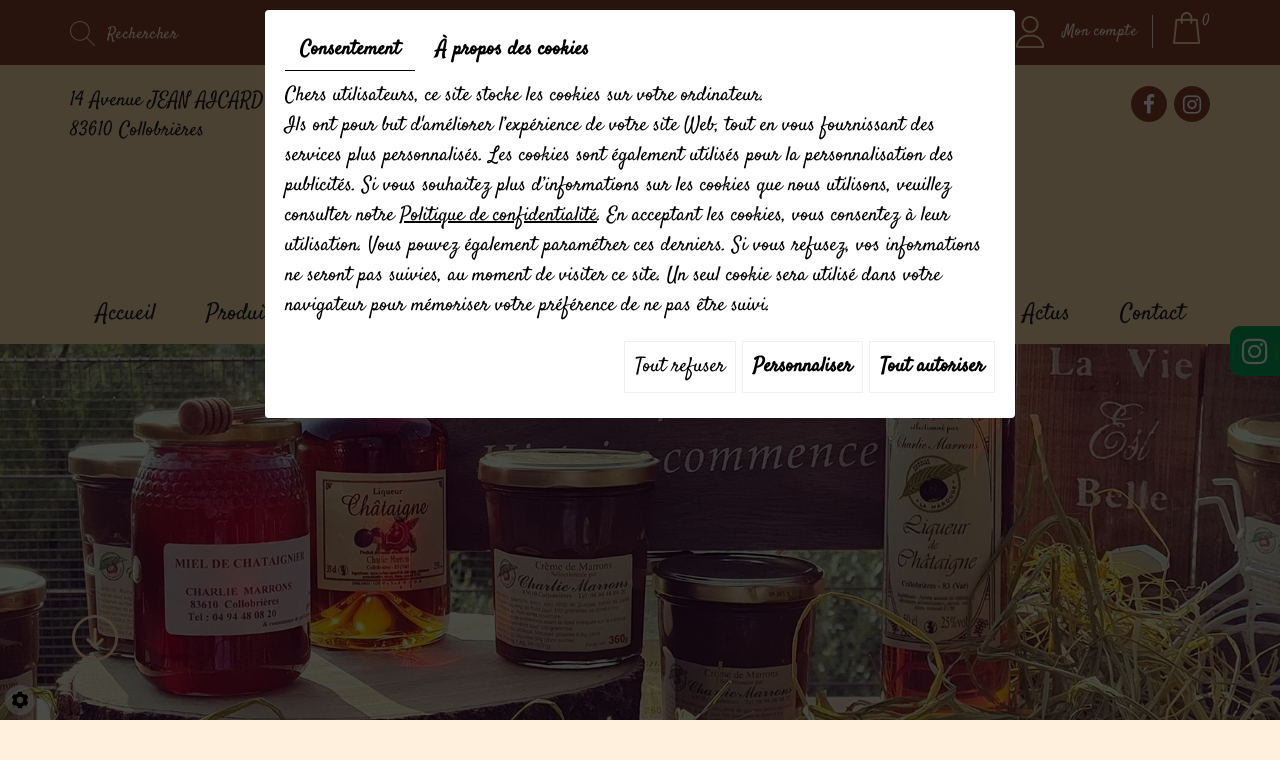

--- FILE ---
content_type: text/css
request_url: https://cdnnen.proxi.tools/assets/Core/libs/uploadify/uploadify.css
body_size: 52
content:
#basic-demo .uploadifyQueueItem{background-color:#f5f5f5;border:2px solid #e5e5e5;font:11px Verdana,Geneva,sans-serif;margin-top:5px;padding:10px;width:350px;color:black}
#basic-demo .uploadifyError{background-color:#fde5dd !important;border:2px solid #fbcbbc !important}
#basic-demo .uploadifyQueueItem .cancel{float:right}
#basic-demo .uploadifyQueue .completed{background-color:#e5e5e5}
#basic-demo .uploadifyProgress{background-color:#e5e5e5;margin-top:10px;width:100%}
#basic-demo .uploadifyProgressBar{background-color:#09f;height:3px;width:1px}

--- FILE ---
content_type: text/css
request_url: https://www.charliemarrons.fr/media/css/template.css
body_size: 83832
content:
/*! normalize.css v3.0.1 | MIT License | git.io/normalize */html{font-family:sans-serif;-ms-text-size-adjust:100%;-webkit-text-size-adjust:100%}body{margin:0}article,aside,details,figcaption,figure,footer,header,hgroup,main,nav,section,summary{display:block}audio,canvas,progress,video{display:inline-block;vertical-align:baseline}audio:not([controls]){display:none;height:0}[hidden],template{display:none}a{background:transparent}a:active,a:hover{outline:0}abbr[title]{border-bottom:1px dotted}b,strong{font-weight:bold}dfn{font-style:italic}h1{font-size:2em;margin:0.67em 0}mark{background:#ff0;color:#000}small{font-size:80%}sub,sup{font-size:75%;line-height:0;position:relative;vertical-align:baseline}sup{top:-0.5em}sub{bottom:-0.25em}img{border:0}svg:not(:root){overflow:hidden}figure{margin:1em 40px}hr{-moz-box-sizing:content-box;box-sizing:content-box;height:0}pre{overflow:auto}code,kbd,pre,samp{font-family:monospace, monospace;font-size:1em}button,input,optgroup,select,textarea{color:inherit;font:inherit;margin:0}button{overflow:visible}button,select{text-transform:none}button,html input[type="button"],input[type="reset"],input[type="submit"]{-webkit-appearance:button;cursor:pointer}button[disabled],html input[disabled]{cursor:default}button::-moz-focus-inner,input::-moz-focus-inner{border:0;padding:0}input{line-height:normal}input[type="checkbox"],input[type="radio"]{box-sizing:border-box;padding:0}input[type="number"]::-webkit-inner-spin-button,input[type="number"]::-webkit-outer-spin-button{height:auto}input[type="search"]{-webkit-appearance:textfield;-moz-box-sizing:content-box;-webkit-box-sizing:content-box;box-sizing:content-box}input[type="search"]::-webkit-search-cancel-button,input[type="search"]::-webkit-search-decoration{-webkit-appearance:none}fieldset{border:1px solid #c0c0c0;margin:0 2px;padding:0.35em 0.625em 0.75em}legend{border:0;padding:0}textarea{overflow:auto}optgroup{font-weight:bold}table{border-collapse:collapse;border-spacing:0}td,th{padding:0}@media print{*{text-shadow:none !important;color:#000 !important;background:transparent !important;box-shadow:none !important}a,a:visited{text-decoration:underline}a[href]:after{content:" (" attr(href) ")"}abbr[title]:after{content:" (" attr(title) ")"}a[href^="javascript:"]:after,a[href^="#"]:after{content:""}pre,blockquote{border:1px solid #999;page-break-inside:avoid}thead{display:table-header-group}tr,img{page-break-inside:avoid}img{max-width:100% !important}p,h2,h3{orphans:3;widows:3}h2,h3{page-break-after:avoid}select{background:#fff !important}.navbar{display:none}.table td,.table th{background-color:#fff !important}.btn>.caret,.dropup>.btn>.caret{border-top-color:#000 !important}.label{border:1px solid #000}.table{border-collapse:collapse !important}.table-bordered th,.table-bordered td{border:1px solid #ddd !important}}@font-face{font-family:'Glyphicons Halflings';src:url('../fonts/FontAwesome.eot');src:url('../fonts/FontAwesome.eot?#iefix') format('embedded-opentype'),url('../fonts/FontAwesome.woff') format('woff'),url('../fonts/FontAwesome.ttf') format('truetype'),url('../fonts/FontAwesome.svg#glyphicons_halflingsregular') format('svg')}.glyphicon{position:relative;top:1px;display:inline-block;font-family:'Glyphicons Halflings';font-style:normal;font-weight:normal;line-height:1;-webkit-font-smoothing:antialiased;-moz-osx-font-smoothing:grayscale}.glyphicon-asterisk:before{content:"\2a"}.glyphicon-plus:before{content:"\2b"}.glyphicon-euro:before{content:"\20ac"}.glyphicon-minus:before{content:"\2212"}.glyphicon-cloud:before{content:"\2601"}.glyphicon-envelope:before{content:"\2709"}.glyphicon-pencil:before{content:"\270f"}.glyphicon-glass:before{content:"\e001"}.glyphicon-music:before{content:"\e002"}.glyphicon-search:before{content:"\e003"}.glyphicon-heart:before{content:"\e005"}.glyphicon-star:before{content:"\e006"}.glyphicon-star-empty:before{content:"\e007"}.glyphicon-user:before{content:"\e008"}.glyphicon-film:before{content:"\e009"}.glyphicon-th-large:before{content:"\e010"}.glyphicon-th:before{content:"\e011"}.glyphicon-th-list:before{content:"\e012"}.glyphicon-ok:before{content:"\e013"}.glyphicon-remove:before{content:"\e014"}.glyphicon-zoom-in:before{content:"\e015"}.glyphicon-zoom-out:before{content:"\e016"}.glyphicon-off:before{content:"\e017"}.glyphicon-signal:before{content:"\e018"}.glyphicon-cog:before{content:"\e019"}.glyphicon-trash:before{content:"\e020"}.glyphicon-home:before{content:"\e021"}.glyphicon-file:before{content:"\e022"}.glyphicon-time:before{content:"\e023"}.glyphicon-road:before{content:"\e024"}.glyphicon-download-alt:before{content:"\e025"}.glyphicon-download:before{content:"\e026"}.glyphicon-upload:before{content:"\e027"}.glyphicon-inbox:before{content:"\e028"}.glyphicon-play-circle:before{content:"\e029"}.glyphicon-repeat:before{content:"\e030"}.glyphicon-refresh:before{content:"\e031"}.glyphicon-list-alt:before{content:"\e032"}.glyphicon-lock:before{content:"\e033"}.glyphicon-flag:before{content:"\e034"}.glyphicon-headphones:before{content:"\e035"}.glyphicon-volume-off:before{content:"\e036"}.glyphicon-volume-down:before{content:"\e037"}.glyphicon-volume-up:before{content:"\e038"}.glyphicon-qrcode:before{content:"\e039"}.glyphicon-barcode:before{content:"\e040"}.glyphicon-tag:before{content:"\e041"}.glyphicon-tags:before{content:"\e042"}.glyphicon-book:before{content:"\e043"}.glyphicon-bookmark:before{content:"\e044"}.glyphicon-print:before{content:"\e045"}.glyphicon-camera:before{content:"\e046"}.glyphicon-font:before{content:"\e047"}.glyphicon-bold:before{content:"\e048"}.glyphicon-italic:before{content:"\e049"}.glyphicon-text-height:before{content:"\e050"}.glyphicon-text-width:before{content:"\e051"}.glyphicon-align-left:before{content:"\e052"}.glyphicon-align-center:before{content:"\e053"}.glyphicon-align-right:before{content:"\e054"}.glyphicon-align-justify:before{content:"\e055"}.glyphicon-list:before{content:"\e056"}.glyphicon-indent-left:before{content:"\e057"}.glyphicon-indent-right:before{content:"\e058"}.glyphicon-facetime-video:before{content:"\e059"}.glyphicon-picture:before{content:"\e060"}.glyphicon-map-marker:before{content:"\e062"}.glyphicon-adjust:before{content:"\e063"}.glyphicon-tint:before{content:"\e064"}.glyphicon-edit:before{content:"\e065"}.glyphicon-share:before{content:"\e066"}.glyphicon-check:before{content:"\e067"}.glyphicon-move:before{content:"\e068"}.glyphicon-step-backward:before{content:"\e069"}.glyphicon-fast-backward:before{content:"\e070"}.glyphicon-backward:before{content:"\e071"}.glyphicon-play:before{content:"\e072"}.glyphicon-pause:before{content:"\e073"}.glyphicon-stop:before{content:"\e074"}.glyphicon-forward:before{content:"\e075"}.glyphicon-fast-forward:before{content:"\e076"}.glyphicon-step-forward:before{content:"\e077"}.glyphicon-eject:before{content:"\e078"}.glyphicon-chevron-left:before{content:"\e079"}.glyphicon-chevron-right:before{content:"\e080"}.glyphicon-plus-sign:before{content:"\e081"}.glyphicon-minus-sign:before{content:"\e082"}.glyphicon-remove-sign:before{content:"\e083"}.glyphicon-ok-sign:before{content:"\e084"}.glyphicon-question-sign:before{content:"\e085"}.glyphicon-info-sign:before{content:"\e086"}.glyphicon-screenshot:before{content:"\e087"}.glyphicon-remove-circle:before{content:"\e088"}.glyphicon-ok-circle:before{content:"\e089"}.glyphicon-ban-circle:before{content:"\e090"}.glyphicon-arrow-left:before{content:"\e091"}.glyphicon-arrow-right:before{content:"\e092"}.glyphicon-arrow-up:before{content:"\e093"}.glyphicon-arrow-down:before{content:"\e094"}.glyphicon-share-alt:before{content:"\e095"}.glyphicon-resize-full:before{content:"\e096"}.glyphicon-resize-small:before{content:"\e097"}.glyphicon-exclamation-sign:before{content:"\e101"}.glyphicon-gift:before{content:"\e102"}.glyphicon-leaf:before{content:"\e103"}.glyphicon-fire:before{content:"\e104"}.glyphicon-eye-open:before{content:"\e105"}.glyphicon-eye-close:before{content:"\e106"}.glyphicon-warning-sign:before{content:"\e107"}.glyphicon-plane:before{content:"\e108"}.glyphicon-calendar:before{content:"\e109"}.glyphicon-random:before{content:"\e110"}.glyphicon-comment:before{content:"\e111"}.glyphicon-magnet:before{content:"\e112"}.glyphicon-chevron-up:before{content:"\e113"}.glyphicon-chevron-down:before{content:"\e114"}.glyphicon-retweet:before{content:"\e115"}.glyphicon-shopping-cart:before{content:"\e116"}.glyphicon-folder-close:before{content:"\e117"}.glyphicon-folder-open:before{content:"\e118"}.glyphicon-resize-vertical:before{content:"\e119"}.glyphicon-resize-horizontal:before{content:"\e120"}.glyphicon-hdd:before{content:"\e121"}.glyphicon-bullhorn:before{content:"\e122"}.glyphicon-bell:before{content:"\e123"}.glyphicon-certificate:before{content:"\e124"}.glyphicon-thumbs-up:before{content:"\e125"}.glyphicon-thumbs-down:before{content:"\e126"}.glyphicon-hand-right:before{content:"\e127"}.glyphicon-hand-left:before{content:"\e128"}.glyphicon-hand-up:before{content:"\e129"}.glyphicon-hand-down:before{content:"\e130"}.glyphicon-circle-arrow-right:before{content:"\e131"}.glyphicon-circle-arrow-left:before{content:"\e132"}.glyphicon-circle-arrow-up:before{content:"\e133"}.glyphicon-circle-arrow-down:before{content:"\e134"}.glyphicon-globe:before{content:"\e135"}.glyphicon-wrench:before{content:"\e136"}.glyphicon-tasks:before{content:"\e137"}.glyphicon-filter:before{content:"\e138"}.glyphicon-briefcase:before{content:"\e139"}.glyphicon-fullscreen:before{content:"\e140"}.glyphicon-dashboard:before{content:"\e141"}.glyphicon-paperclip:before{content:"\e142"}.glyphicon-heart-empty:before{content:"\e143"}.glyphicon-link:before{content:"\e144"}.glyphicon-phone:before{content:"\e145"}.glyphicon-pushpin:before{content:"\e146"}.glyphicon-usd:before{content:"\e148"}.glyphicon-gbp:before{content:"\e149"}.glyphicon-sort:before{content:"\e150"}.glyphicon-sort-by-alphabet:before{content:"\e151"}.glyphicon-sort-by-alphabet-alt:before{content:"\e152"}.glyphicon-sort-by-order:before{content:"\e153"}.glyphicon-sort-by-order-alt:before{content:"\e154"}.glyphicon-sort-by-attributes:before{content:"\e155"}.glyphicon-sort-by-attributes-alt:before{content:"\e156"}.glyphicon-unchecked:before{content:"\e157"}.glyphicon-expand:before{content:"\e158"}.glyphicon-collapse-down:before{content:"\e159"}.glyphicon-collapse-up:before{content:"\e160"}.glyphicon-log-in:before{content:"\e161"}.glyphicon-flash:before{content:"\e162"}.glyphicon-log-out:before{content:"\e163"}.glyphicon-new-window:before{content:"\e164"}.glyphicon-record:before{content:"\e165"}.glyphicon-save:before{content:"\e166"}.glyphicon-open:before{content:"\e167"}.glyphicon-saved:before{content:"\e168"}.glyphicon-import:before{content:"\e169"}.glyphicon-export:before{content:"\e170"}.glyphicon-send:before{content:"\e171"}.glyphicon-floppy-disk:before{content:"\e172"}.glyphicon-floppy-saved:before{content:"\e173"}.glyphicon-floppy-remove:before{content:"\e174"}.glyphicon-floppy-save:before{content:"\e175"}.glyphicon-floppy-open:before{content:"\e176"}.glyphicon-credit-card:before{content:"\e177"}.glyphicon-transfer:before{content:"\e178"}.glyphicon-cutlery:before{content:"\e179"}.glyphicon-header:before{content:"\e180"}.glyphicon-compressed:before{content:"\e181"}.glyphicon-earphone:before{content:"\e182"}.glyphicon-phone-alt:before{content:"\e183"}.glyphicon-tower:before{content:"\e184"}.glyphicon-stats:before{content:"\e185"}.glyphicon-sd-video:before{content:"\e186"}.glyphicon-hd-video:before{content:"\e187"}.glyphicon-subtitles:before{content:"\e188"}.glyphicon-sound-stereo:before{content:"\e189"}.glyphicon-sound-dolby:before{content:"\e190"}.glyphicon-sound-5-1:before{content:"\e191"}.glyphicon-sound-6-1:before{content:"\e192"}.glyphicon-sound-7-1:before{content:"\e193"}.glyphicon-copyright-mark:before{content:"\e194"}.glyphicon-registration-mark:before{content:"\e195"}.glyphicon-cloud-download:before{content:"\e197"}.glyphicon-cloud-upload:before{content:"\e198"}.glyphicon-tree-conifer:before{content:"\e199"}.glyphicon-tree-deciduous:before{content:"\e200"}*{-webkit-box-sizing:border-box;-moz-box-sizing:border-box;box-sizing:border-box}*:before,*:after{-webkit-box-sizing:border-box;-moz-box-sizing:border-box;box-sizing:border-box}html{font-size:10px;-webkit-tap-highlight-color:rgba(0,0,0,0)}body{font-family:'Satisfy',Arial,Helvetica,cursive;font-size:20px;line-height:30px;color:#282828;background-color:#fff}input,button,select,textarea{font-family:inherit;font-size:inherit;line-height:inherit}a{color:#02a552;text-decoration:none}a:hover,a:focus{color:#8b432c;text-decoration:underline}a:focus{outline:thin dotted;outline:5px auto -webkit-focus-ring-color;outline-offset:-2px}figure{margin:0}img{vertical-align:middle}.img-responsive{display:block;width:100% \9;max-width:100%;height:auto}.img-rounded{border-radius:0}.img-thumbnail{padding:4px;line-height:30px;background-color:#fff;border:1px solid #ddd;border-radius:0;-webkit-transition:all .2s ease-in-out;-o-transition:all .2s ease-in-out;transition:all .2s ease-in-out;display:inline-block;width:100% \9;max-width:100%;height:auto}.img-circle{border-radius:50%}hr{margin-top:3em;margin-bottom:3em;border:0;border-top:1px solid 2px solid #02a552}.sr-only{position:absolute;width:1px;height:1px;margin:-1px;padding:0;overflow:hidden;clip:rect(0, 0, 0, 0);border:0}.sr-only-focusable:active,.sr-only-focusable:focus{position:static;width:auto;height:auto;margin:0;overflow:visible;clip:auto}h1,h2,h3,h4,h5,h6,.h1,.h2,.h3,.h4,.h5,.h6{font-family:'Commercial Script LET',Arial,Helvetica,sans-serif;font-weight:400;line-height:1.2em;color:#02a552}h1 small,h2 small,h3 small,h4 small,h5 small,h6 small,.h1 small,.h2 small,.h3 small,.h4 small,.h5 small,.h6 small,h1 .small,h2 .small,h3 .small,h4 .small,h5 .small,h6 .small,.h1 .small,.h2 .small,.h3 .small,.h4 .small,.h5 .small,.h6 .small{font-weight:normal;line-height:1;color:rgba(2,165,82,0.8)}h1,.h1,h2,.h2,h3,.h3{margin-top:3em;margin-bottom:1.5em}h1 small,.h1 small,h2 small,.h2 small,h3 small,.h3 small,h1 .small,.h1 .small,h2 .small,.h2 .small,h3 .small,.h3 .small{font-size:65%}h4,.h4,h5,.h5,h6,.h6{margin-top:1.5em;margin-bottom:1.5em}h4 small,.h4 small,h5 small,.h5 small,h6 small,.h6 small,h4 .small,.h4 .small,h5 .small,.h5 .small,h6 .small,.h6 .small{font-size:75%}h1,.h1{font-size:46px}h2,.h2{font-size:38px}h3,.h3{font-size:36px}h4,.h4{font-size:34px}h5,.h5{font-size:30px}h6,.h6{font-size:24px}p{margin:0 0 1.5em}.lead{margin-bottom:3em;font-size:23px;font-weight:300;line-height:1.4}@media (min-width:768px){.lead{font-size:30px}}small,.small{font-size:85%}cite{font-style:normal}mark,.mark{background-color:#fcf8e3;padding:.2em}.text-left{text-align:left}.text-right{text-align:right}.text-center{text-align:center}.text-justify{text-align:justify}.text-nowrap{white-space:nowrap}.text-lowercase{text-transform:lowercase}.text-uppercase{text-transform:uppercase}.text-capitalize{text-transform:capitalize}.text-muted{color:#777}.text-primary{color:#fedaab}a.text-primary:hover{color:#fdc479}.text-success{color:#3c763d}a.text-success:hover{color:#2b542c}.text-info{color:#31708f}a.text-info:hover{color:#245269}.text-warning{color:#8a6d3b}a.text-warning:hover{color:#66512c}.text-danger{color:#a94442}a.text-danger:hover{color:#843534}.bg-primary{color:#fff;background-color:#fedaab}a.bg-primary:hover{background-color:#fdc479}.bg-success{background-color:#dff0d8}a.bg-success:hover{background-color:#c1e2b3}.bg-info{background-color:#d9edf7}a.bg-info:hover{background-color:#afd9ee}.bg-warning{background-color:#fcf8e3}a.bg-warning:hover{background-color:#f7ecb5}.bg-danger{background-color:#f2dede}a.bg-danger:hover{background-color:#e4b9b9}.page-header{padding-bottom:.5em;margin:6em 0 3em;border-bottom:1px solid #eee}ul,ol{margin-top:0;margin-bottom:1.5em}ul ul,ol ul,ul ol,ol ol{margin-bottom:0}.list-unstyled{padding-left:0;list-style:none}.list-inline{padding-left:0;list-style:none;margin-left:-5px}.list-inline>li{display:inline-block;padding-left:5px;padding-right:5px}dl{margin-top:0;margin-bottom:3em}dt,dd{line-height:30px}dt{font-weight:bold}dd{margin-left:0}@media (min-width:768px){.dl-horizontal dt{float:left;width:160px;clear:left;text-align:right;overflow:hidden;text-overflow:ellipsis;white-space:nowrap}.dl-horizontal dd{margin-left:180px}}abbr[title],abbr[data-original-title]{cursor:help;border-bottom:1px dotted #777}.initialism{font-size:90%;text-transform:uppercase}blockquote{padding:1.5em 3em;margin:0 0 3em;font-size:25px;border-left:5px solid #eee}blockquote p:last-child,blockquote ul:last-child,blockquote ol:last-child{margin-bottom:0}blockquote footer,blockquote small,blockquote .small{display:block;font-size:80%;line-height:30px;color:#777}blockquote footer:before,blockquote small:before,blockquote .small:before{content:'\2014 \00A0'}.blockquote-reverse,blockquote.pull-right{padding-right:15px;padding-left:0;border-right:5px solid #eee;border-left:0;text-align:right}.blockquote-reverse footer:before,blockquote.pull-right footer:before,.blockquote-reverse small:before,blockquote.pull-right small:before,.blockquote-reverse .small:before,blockquote.pull-right .small:before{content:''}.blockquote-reverse footer:after,blockquote.pull-right footer:after,.blockquote-reverse small:after,blockquote.pull-right small:after,.blockquote-reverse .small:after,blockquote.pull-right .small:after{content:'\00A0 \2014'}blockquote:before,blockquote:after{content:""}address{margin-bottom:3em;font-style:normal;line-height:30px}.container{margin-right:auto;margin-left:auto;padding-left:15px;padding-right:15px}@media (min-width:768px){.container{width:750px}}@media (min-width:992px){.container{width:970px}}@media (min-width:1200px){.container{width:1170px}}.container-fluid{margin-right:auto;margin-left:auto;padding-left:15px;padding-right:15px}.row{margin-left:-15px;margin-right:-15px}.col-xs-1, .col-sm-1, .col-md-1, .col-lg-1, .col-xs-2, .col-sm-2, .col-md-2, .col-lg-2, .col-xs-3, .col-sm-3, .col-md-3, .col-lg-3, .col-xs-4, .col-sm-4, .col-md-4, .col-lg-4, .col-xs-5, .col-sm-5, .col-md-5, .col-lg-5, .col-xs-6, .col-sm-6, .col-md-6, .col-lg-6, .col-xs-7, .col-sm-7, .col-md-7, .col-lg-7, .col-xs-8, .col-sm-8, .col-md-8, .col-lg-8, .col-xs-9, .col-sm-9, .col-md-9, .col-lg-9, .col-xs-10, .col-sm-10, .col-md-10, .col-lg-10, .col-xs-11, .col-sm-11, .col-md-11, .col-lg-11, .col-xs-12, .col-sm-12, .col-md-12, .col-lg-12{position:relative;min-height:1px;padding-left:15px;padding-right:15px}.col-xs-1, .col-xs-2, .col-xs-3, .col-xs-4, .col-xs-5, .col-xs-6, .col-xs-7, .col-xs-8, .col-xs-9, .col-xs-10, .col-xs-11, .col-xs-12{float:left}.col-xs-12{width:100%}.col-xs-11{width:91.66666667%}.col-xs-10{width:83.33333333%}.col-xs-9{width:75%}.col-xs-8{width:66.66666667%}.col-xs-7{width:58.33333333%}.col-xs-6{width:50%}.col-xs-5{width:41.66666667%}.col-xs-4{width:33.33333333%}.col-xs-3{width:25%}.col-xs-2{width:16.66666667%}.col-xs-1{width:8.33333333%}.col-xs-pull-12{right:100%}.col-xs-pull-11{right:91.66666667%}.col-xs-pull-10{right:83.33333333%}.col-xs-pull-9{right:75%}.col-xs-pull-8{right:66.66666667%}.col-xs-pull-7{right:58.33333333%}.col-xs-pull-6{right:50%}.col-xs-pull-5{right:41.66666667%}.col-xs-pull-4{right:33.33333333%}.col-xs-pull-3{right:25%}.col-xs-pull-2{right:16.66666667%}.col-xs-pull-1{right:8.33333333%}.col-xs-pull-0{right:auto}.col-xs-push-12{left:100%}.col-xs-push-11{left:91.66666667%}.col-xs-push-10{left:83.33333333%}.col-xs-push-9{left:75%}.col-xs-push-8{left:66.66666667%}.col-xs-push-7{left:58.33333333%}.col-xs-push-6{left:50%}.col-xs-push-5{left:41.66666667%}.col-xs-push-4{left:33.33333333%}.col-xs-push-3{left:25%}.col-xs-push-2{left:16.66666667%}.col-xs-push-1{left:8.33333333%}.col-xs-push-0{left:auto}.col-xs-offset-12{margin-left:100%}.col-xs-offset-11{margin-left:91.66666667%}.col-xs-offset-10{margin-left:83.33333333%}.col-xs-offset-9{margin-left:75%}.col-xs-offset-8{margin-left:66.66666667%}.col-xs-offset-7{margin-left:58.33333333%}.col-xs-offset-6{margin-left:50%}.col-xs-offset-5{margin-left:41.66666667%}.col-xs-offset-4{margin-left:33.33333333%}.col-xs-offset-3{margin-left:25%}.col-xs-offset-2{margin-left:16.66666667%}.col-xs-offset-1{margin-left:8.33333333%}.col-xs-offset-0{margin-left:0}@media (min-width:768px){.col-sm-1, .col-sm-2, .col-sm-3, .col-sm-4, .col-sm-5, .col-sm-6, .col-sm-7, .col-sm-8, .col-sm-9, .col-sm-10, .col-sm-11, .col-sm-12{float:left}.col-sm-12{width:100%}.col-sm-11{width:91.66666667%}.col-sm-10{width:83.33333333%}.col-sm-9{width:75%}.col-sm-8{width:66.66666667%}.col-sm-7{width:58.33333333%}.col-sm-6{width:50%}.col-sm-5{width:41.66666667%}.col-sm-4{width:33.33333333%}.col-sm-3{width:25%}.col-sm-2{width:16.66666667%}.col-sm-1{width:8.33333333%}.col-sm-pull-12{right:100%}.col-sm-pull-11{right:91.66666667%}.col-sm-pull-10{right:83.33333333%}.col-sm-pull-9{right:75%}.col-sm-pull-8{right:66.66666667%}.col-sm-pull-7{right:58.33333333%}.col-sm-pull-6{right:50%}.col-sm-pull-5{right:41.66666667%}.col-sm-pull-4{right:33.33333333%}.col-sm-pull-3{right:25%}.col-sm-pull-2{right:16.66666667%}.col-sm-pull-1{right:8.33333333%}.col-sm-pull-0{right:auto}.col-sm-push-12{left:100%}.col-sm-push-11{left:91.66666667%}.col-sm-push-10{left:83.33333333%}.col-sm-push-9{left:75%}.col-sm-push-8{left:66.66666667%}.col-sm-push-7{left:58.33333333%}.col-sm-push-6{left:50%}.col-sm-push-5{left:41.66666667%}.col-sm-push-4{left:33.33333333%}.col-sm-push-3{left:25%}.col-sm-push-2{left:16.66666667%}.col-sm-push-1{left:8.33333333%}.col-sm-push-0{left:auto}.col-sm-offset-12{margin-left:100%}.col-sm-offset-11{margin-left:91.66666667%}.col-sm-offset-10{margin-left:83.33333333%}.col-sm-offset-9{margin-left:75%}.col-sm-offset-8{margin-left:66.66666667%}.col-sm-offset-7{margin-left:58.33333333%}.col-sm-offset-6{margin-left:50%}.col-sm-offset-5{margin-left:41.66666667%}.col-sm-offset-4{margin-left:33.33333333%}.col-sm-offset-3{margin-left:25%}.col-sm-offset-2{margin-left:16.66666667%}.col-sm-offset-1{margin-left:8.33333333%}.col-sm-offset-0{margin-left:0}}@media (min-width:992px){.col-md-1, .col-md-2, .col-md-3, .col-md-4, .col-md-5, .col-md-6, .col-md-7, .col-md-8, .col-md-9, .col-md-10, .col-md-11, .col-md-12{float:left}.col-md-12{width:100%}.col-md-11{width:91.66666667%}.col-md-10{width:83.33333333%}.col-md-9{width:75%}.col-md-8{width:66.66666667%}.col-md-7{width:58.33333333%}.col-md-6{width:50%}.col-md-5{width:41.66666667%}.col-md-4{width:33.33333333%}.col-md-3{width:25%}.col-md-2{width:16.66666667%}.col-md-1{width:8.33333333%}.col-md-pull-12{right:100%}.col-md-pull-11{right:91.66666667%}.col-md-pull-10{right:83.33333333%}.col-md-pull-9{right:75%}.col-md-pull-8{right:66.66666667%}.col-md-pull-7{right:58.33333333%}.col-md-pull-6{right:50%}.col-md-pull-5{right:41.66666667%}.col-md-pull-4{right:33.33333333%}.col-md-pull-3{right:25%}.col-md-pull-2{right:16.66666667%}.col-md-pull-1{right:8.33333333%}.col-md-pull-0{right:auto}.col-md-push-12{left:100%}.col-md-push-11{left:91.66666667%}.col-md-push-10{left:83.33333333%}.col-md-push-9{left:75%}.col-md-push-8{left:66.66666667%}.col-md-push-7{left:58.33333333%}.col-md-push-6{left:50%}.col-md-push-5{left:41.66666667%}.col-md-push-4{left:33.33333333%}.col-md-push-3{left:25%}.col-md-push-2{left:16.66666667%}.col-md-push-1{left:8.33333333%}.col-md-push-0{left:auto}.col-md-offset-12{margin-left:100%}.col-md-offset-11{margin-left:91.66666667%}.col-md-offset-10{margin-left:83.33333333%}.col-md-offset-9{margin-left:75%}.col-md-offset-8{margin-left:66.66666667%}.col-md-offset-7{margin-left:58.33333333%}.col-md-offset-6{margin-left:50%}.col-md-offset-5{margin-left:41.66666667%}.col-md-offset-4{margin-left:33.33333333%}.col-md-offset-3{margin-left:25%}.col-md-offset-2{margin-left:16.66666667%}.col-md-offset-1{margin-left:8.33333333%}.col-md-offset-0{margin-left:0}}@media (min-width:1200px){.col-lg-1, .col-lg-2, .col-lg-3, .col-lg-4, .col-lg-5, .col-lg-6, .col-lg-7, .col-lg-8, .col-lg-9, .col-lg-10, .col-lg-11, .col-lg-12{float:left}.col-lg-12{width:100%}.col-lg-11{width:91.66666667%}.col-lg-10{width:83.33333333%}.col-lg-9{width:75%}.col-lg-8{width:66.66666667%}.col-lg-7{width:58.33333333%}.col-lg-6{width:50%}.col-lg-5{width:41.66666667%}.col-lg-4{width:33.33333333%}.col-lg-3{width:25%}.col-lg-2{width:16.66666667%}.col-lg-1{width:8.33333333%}.col-lg-pull-12{right:100%}.col-lg-pull-11{right:91.66666667%}.col-lg-pull-10{right:83.33333333%}.col-lg-pull-9{right:75%}.col-lg-pull-8{right:66.66666667%}.col-lg-pull-7{right:58.33333333%}.col-lg-pull-6{right:50%}.col-lg-pull-5{right:41.66666667%}.col-lg-pull-4{right:33.33333333%}.col-lg-pull-3{right:25%}.col-lg-pull-2{right:16.66666667%}.col-lg-pull-1{right:8.33333333%}.col-lg-pull-0{right:auto}.col-lg-push-12{left:100%}.col-lg-push-11{left:91.66666667%}.col-lg-push-10{left:83.33333333%}.col-lg-push-9{left:75%}.col-lg-push-8{left:66.66666667%}.col-lg-push-7{left:58.33333333%}.col-lg-push-6{left:50%}.col-lg-push-5{left:41.66666667%}.col-lg-push-4{left:33.33333333%}.col-lg-push-3{left:25%}.col-lg-push-2{left:16.66666667%}.col-lg-push-1{left:8.33333333%}.col-lg-push-0{left:auto}.col-lg-offset-12{margin-left:100%}.col-lg-offset-11{margin-left:91.66666667%}.col-lg-offset-10{margin-left:83.33333333%}.col-lg-offset-9{margin-left:75%}.col-lg-offset-8{margin-left:66.66666667%}.col-lg-offset-7{margin-left:58.33333333%}.col-lg-offset-6{margin-left:50%}.col-lg-offset-5{margin-left:41.66666667%}.col-lg-offset-4{margin-left:33.33333333%}.col-lg-offset-3{margin-left:25%}.col-lg-offset-2{margin-left:16.66666667%}.col-lg-offset-1{margin-left:8.33333333%}.col-lg-offset-0{margin-left:0}}table{background-color:transparent}th{text-align:left}.table{width:100%;max-width:100%;margin-bottom:3em}.table>thead>tr>th,.table>tbody>tr>th,.table>tfoot>tr>th,.table>thead>tr>td,.table>tbody>tr>td,.table>tfoot>tr>td{padding:8px;line-height:30px;vertical-align:top;border-top:1px solid #ddd}.table>thead>tr>th{vertical-align:bottom;border-bottom:2px solid #ddd}.table>caption+thead>tr:first-child>th,.table>colgroup+thead>tr:first-child>th,.table>thead:first-child>tr:first-child>th,.table>caption+thead>tr:first-child>td,.table>colgroup+thead>tr:first-child>td,.table>thead:first-child>tr:first-child>td{border-top:0}.table>tbody+tbody{border-top:2px solid #ddd}.table .table{background-color:#fff}.table-condensed>thead>tr>th,.table-condensed>tbody>tr>th,.table-condensed>tfoot>tr>th,.table-condensed>thead>tr>td,.table-condensed>tbody>tr>td,.table-condensed>tfoot>tr>td{padding:5px}.table-bordered{border:1px solid #ddd}.table-bordered>thead>tr>th,.table-bordered>tbody>tr>th,.table-bordered>tfoot>tr>th,.table-bordered>thead>tr>td,.table-bordered>tbody>tr>td,.table-bordered>tfoot>tr>td{border:1px solid #ddd}.table-bordered>thead>tr>th,.table-bordered>thead>tr>td{border-bottom-width:2px}.table-striped>tbody>tr:nth-child(odd)>td,.table-striped>tbody>tr:nth-child(odd)>th{background-color:#f9f9f9}.table-hover>tbody>tr:hover>td,.table-hover>tbody>tr:hover>th{background-color:#f5f5f5}table col[class*="col-"]{position:static;float:none;display:table-column}table td[class*="col-"],table th[class*="col-"]{position:static;float:none;display:table-cell}.table>thead>tr>td.active,.table>tbody>tr>td.active,.table>tfoot>tr>td.active,.table>thead>tr>th.active,.table>tbody>tr>th.active,.table>tfoot>tr>th.active,.table>thead>tr.active>td,.table>tbody>tr.active>td,.table>tfoot>tr.active>td,.table>thead>tr.active>th,.table>tbody>tr.active>th,.table>tfoot>tr.active>th{background-color:#f5f5f5}.table-hover>tbody>tr>td.active:hover,.table-hover>tbody>tr>th.active:hover,.table-hover>tbody>tr.active:hover>td,.table-hover>tbody>tr:hover>.active,.table-hover>tbody>tr.active:hover>th{background-color:#e8e8e8}.table>thead>tr>td.success,.table>tbody>tr>td.success,.table>tfoot>tr>td.success,.table>thead>tr>th.success,.table>tbody>tr>th.success,.table>tfoot>tr>th.success,.table>thead>tr.success>td,.table>tbody>tr.success>td,.table>tfoot>tr.success>td,.table>thead>tr.success>th,.table>tbody>tr.success>th,.table>tfoot>tr.success>th{background-color:#dff0d8}.table-hover>tbody>tr>td.success:hover,.table-hover>tbody>tr>th.success:hover,.table-hover>tbody>tr.success:hover>td,.table-hover>tbody>tr:hover>.success,.table-hover>tbody>tr.success:hover>th{background-color:#d0e9c6}.table>thead>tr>td.info,.table>tbody>tr>td.info,.table>tfoot>tr>td.info,.table>thead>tr>th.info,.table>tbody>tr>th.info,.table>tfoot>tr>th.info,.table>thead>tr.info>td,.table>tbody>tr.info>td,.table>tfoot>tr.info>td,.table>thead>tr.info>th,.table>tbody>tr.info>th,.table>tfoot>tr.info>th{background-color:#d9edf7}.table-hover>tbody>tr>td.info:hover,.table-hover>tbody>tr>th.info:hover,.table-hover>tbody>tr.info:hover>td,.table-hover>tbody>tr:hover>.info,.table-hover>tbody>tr.info:hover>th{background-color:#c4e3f3}.table>thead>tr>td.warning,.table>tbody>tr>td.warning,.table>tfoot>tr>td.warning,.table>thead>tr>th.warning,.table>tbody>tr>th.warning,.table>tfoot>tr>th.warning,.table>thead>tr.warning>td,.table>tbody>tr.warning>td,.table>tfoot>tr.warning>td,.table>thead>tr.warning>th,.table>tbody>tr.warning>th,.table>tfoot>tr.warning>th{background-color:#fcf8e3}.table-hover>tbody>tr>td.warning:hover,.table-hover>tbody>tr>th.warning:hover,.table-hover>tbody>tr.warning:hover>td,.table-hover>tbody>tr:hover>.warning,.table-hover>tbody>tr.warning:hover>th{background-color:#faf2cc}.table>thead>tr>td.danger,.table>tbody>tr>td.danger,.table>tfoot>tr>td.danger,.table>thead>tr>th.danger,.table>tbody>tr>th.danger,.table>tfoot>tr>th.danger,.table>thead>tr.danger>td,.table>tbody>tr.danger>td,.table>tfoot>tr.danger>td,.table>thead>tr.danger>th,.table>tbody>tr.danger>th,.table>tfoot>tr.danger>th{background-color:#f2dede}.table-hover>tbody>tr>td.danger:hover,.table-hover>tbody>tr>th.danger:hover,.table-hover>tbody>tr.danger:hover>td,.table-hover>tbody>tr:hover>.danger,.table-hover>tbody>tr.danger:hover>th{background-color:#ebcccc}@media screen and (max-width:767px){.table-responsive{width:100%;margin-bottom:2.25em;overflow-y:hidden;overflow-x:auto;-ms-overflow-style:-ms-autohiding-scrollbar;border:1px solid #ddd;-webkit-overflow-scrolling:touch}.table-responsive>.table{margin-bottom:0}.table-responsive>.table>thead>tr>th,.table-responsive>.table>tbody>tr>th,.table-responsive>.table>tfoot>tr>th,.table-responsive>.table>thead>tr>td,.table-responsive>.table>tbody>tr>td,.table-responsive>.table>tfoot>tr>td{white-space:nowrap}.table-responsive>.table-bordered{border:0}.table-responsive>.table-bordered>thead>tr>th:first-child,.table-responsive>.table-bordered>tbody>tr>th:first-child,.table-responsive>.table-bordered>tfoot>tr>th:first-child,.table-responsive>.table-bordered>thead>tr>td:first-child,.table-responsive>.table-bordered>tbody>tr>td:first-child,.table-responsive>.table-bordered>tfoot>tr>td:first-child{border-left:0}.table-responsive>.table-bordered>thead>tr>th:last-child,.table-responsive>.table-bordered>tbody>tr>th:last-child,.table-responsive>.table-bordered>tfoot>tr>th:last-child,.table-responsive>.table-bordered>thead>tr>td:last-child,.table-responsive>.table-bordered>tbody>tr>td:last-child,.table-responsive>.table-bordered>tfoot>tr>td:last-child{border-right:0}.table-responsive>.table-bordered>tbody>tr:last-child>th,.table-responsive>.table-bordered>tfoot>tr:last-child>th,.table-responsive>.table-bordered>tbody>tr:last-child>td,.table-responsive>.table-bordered>tfoot>tr:last-child>td{border-bottom:0}}fieldset{padding:0;margin:0;border:0;min-width:0}legend{display:block;width:100%;padding:0;margin-bottom:3em;font-size:30px;line-height:inherit;color:#333;border:0;border-bottom:1px solid #e5e5e5}label{display:inline-block;max-width:100%;margin-bottom:5px;font-weight:bold}input[type="search"]{-webkit-box-sizing:border-box;-moz-box-sizing:border-box;box-sizing:border-box}input[type="radio"],input[type="checkbox"]{margin:4px 0 0;margin-top:1px \9;line-height:normal}input[type="file"]{display:block}input[type="range"]{display:block;width:100%}select[multiple],select[size]{height:auto}input[type="file"]:focus,input[type="radio"]:focus,input[type="checkbox"]:focus{outline:thin dotted;outline:5px auto -webkit-focus-ring-color;outline-offset:-2px}output{display:block;padding-top:7px;font-size:20px;line-height:30px;color:#555}.form-control{display:block;width:100%;height:17em;padding:6px 12px;font-size:20px;line-height:30px;color:#555;background-color:#fff;background-image:none;border:1px solid #ccc;border-radius:0;-webkit-box-shadow:inset 0 1px 1px rgba(0,0,0,0.075);box-shadow:inset 0 1px 1px rgba(0,0,0,0.075);-webkit-transition:border-color ease-in-out .15s, box-shadow ease-in-out .15s;-o-transition:border-color ease-in-out .15s, box-shadow ease-in-out .15s;transition:border-color ease-in-out .15s, box-shadow ease-in-out .15s}.form-control:focus{border-color:#66afe9;outline:0;-webkit-box-shadow:inset 0 1px 1px rgba(0,0,0,.075), 0 0 8px rgba(102, 175, 233, 0.6);box-shadow:inset 0 1px 1px rgba(0,0,0,.075), 0 0 8px rgba(102, 175, 233, 0.6)}.form-control::-moz-placeholder{color:#777;opacity:1}.form-control:-ms-input-placeholder{color:#777}.form-control::-webkit-input-placeholder{color:#777}.form-control[disabled],.form-control[readonly],fieldset[disabled] .form-control{cursor:not-allowed;background-color:#eee;opacity:1}textarea.form-control{height:auto}input[type="search"]{-webkit-appearance:none}input[type="date"],input[type="time"],input[type="datetime-local"],input[type="month"]{line-height:17em;line-height:30px \0}input[type="date"].input-sm,input[type="time"].input-sm,input[type="datetime-local"].input-sm,input[type="month"].input-sm{line-height:37px}input[type="date"].input-lg,input[type="time"].input-lg,input[type="datetime-local"].input-lg,input[type="month"].input-lg{line-height:56px}.form-group{margin-bottom:15px}.radio,.checkbox{position:relative;display:block;min-height:3em;margin-top:10px;margin-bottom:10px}.radio label,.checkbox label{padding-left:20px;margin-bottom:0;font-weight:normal;cursor:pointer}.radio input[type="radio"],.radio-inline input[type="radio"],.checkbox input[type="checkbox"],.checkbox-inline input[type="checkbox"]{position:absolute;margin-left:-20px;margin-top:4px \9}.radio+.radio,.checkbox+.checkbox{margin-top:-5px}.radio-inline,.checkbox-inline{display:inline-block;padding-left:20px;margin-bottom:0;vertical-align:middle;font-weight:normal;cursor:pointer}.radio-inline+.radio-inline,.checkbox-inline+.checkbox-inline{margin-top:0;margin-left:10px}input[type="radio"][disabled],input[type="checkbox"][disabled],input[type="radio"].disabled,input[type="checkbox"].disabled,fieldset[disabled] input[type="radio"],fieldset[disabled] input[type="checkbox"]{cursor:not-allowed}.radio-inline.disabled,.checkbox-inline.disabled,fieldset[disabled] .radio-inline,fieldset[disabled] .checkbox-inline{cursor:not-allowed}.radio.disabled label,.checkbox.disabled label,fieldset[disabled] .radio label,fieldset[disabled] .checkbox label{cursor:not-allowed}.form-control-static{padding-top:7px;padding-bottom:7px;margin-bottom:0}.form-control-static.input-lg,.form-control-static.input-sm{padding-left:0;padding-right:0}.input-sm,.form-horizontal .form-group-sm .form-control{height:37px;padding:5px 10px;font-size:17px;line-height:1.5;border-radius:0}select.input-sm{height:37px;line-height:37px}textarea.input-sm,select[multiple].input-sm{height:auto}.input-lg,.form-horizontal .form-group-lg .form-control{height:56px;padding:10px 16px;font-size:25px;line-height:1.33;border-radius:0}select.input-lg{height:56px;line-height:56px}textarea.input-lg,select[multiple].input-lg{height:auto}.has-feedback{position:relative}.has-feedback .form-control{padding-right:21.25em}.form-control-feedback{position:absolute;top:8em;right:0;z-index:2;display:block;width:17em;height:17em;line-height:17em;text-align:center}.input-lg+.form-control-feedback{width:56px;height:56px;line-height:56px}.input-sm+.form-control-feedback{width:37px;height:37px;line-height:37px}.has-success .help-block,.has-success .control-label,.has-success .radio,.has-success .checkbox,.has-success .radio-inline,.has-success .checkbox-inline{color:#3c763d}.has-success .form-control{border-color:#3c763d;-webkit-box-shadow:inset 0 1px 1px rgba(0,0,0,0.075);box-shadow:inset 0 1px 1px rgba(0,0,0,0.075)}.has-success .form-control:focus{border-color:#2b542c;-webkit-box-shadow:inset 0 1px 1px rgba(0,0,0,0.075),0 0 6px #67b168;box-shadow:inset 0 1px 1px rgba(0,0,0,0.075),0 0 6px #67b168}.has-success .input-group-addon{color:#3c763d;border-color:#3c763d;background-color:#dff0d8}.has-success .form-control-feedback{color:#3c763d}.has-warning .help-block,.has-warning .control-label,.has-warning .radio,.has-warning .checkbox,.has-warning .radio-inline,.has-warning .checkbox-inline{color:#8a6d3b}.has-warning .form-control{border-color:#8a6d3b;-webkit-box-shadow:inset 0 1px 1px rgba(0,0,0,0.075);box-shadow:inset 0 1px 1px rgba(0,0,0,0.075)}.has-warning .form-control:focus{border-color:#66512c;-webkit-box-shadow:inset 0 1px 1px rgba(0,0,0,0.075),0 0 6px #c0a16b;box-shadow:inset 0 1px 1px rgba(0,0,0,0.075),0 0 6px #c0a16b}.has-warning .input-group-addon{color:#8a6d3b;border-color:#8a6d3b;background-color:#fcf8e3}.has-warning .form-control-feedback{color:#8a6d3b}.has-error .help-block,.has-error .control-label,.has-error .radio,.has-error .checkbox,.has-error .radio-inline,.has-error .checkbox-inline{color:#a94442}.has-error .form-control{border-color:#a94442;-webkit-box-shadow:inset 0 1px 1px rgba(0,0,0,0.075);box-shadow:inset 0 1px 1px rgba(0,0,0,0.075)}.has-error .form-control:focus{border-color:#843534;-webkit-box-shadow:inset 0 1px 1px rgba(0,0,0,0.075),0 0 6px #ce8483;box-shadow:inset 0 1px 1px rgba(0,0,0,0.075),0 0 6px #ce8483}.has-error .input-group-addon{color:#a94442;border-color:#a94442;background-color:#f2dede}.has-error .form-control-feedback{color:#a94442}.has-feedback label.sr-only~.form-control-feedback{top:0}.help-block{display:block;margin-top:5px;margin-bottom:10px;color:#686868}@media (min-width:768px){.form-inline .form-group{display:inline-block;margin-bottom:0;vertical-align:middle}.form-inline .form-control{display:inline-block;width:auto;vertical-align:middle}.form-inline .input-group{display:inline-table;vertical-align:middle}.form-inline .input-group .input-group-addon,.form-inline .input-group .input-group-btn,.form-inline .input-group .form-control{width:auto}.form-inline .input-group>.form-control{width:100%}.form-inline .control-label{margin-bottom:0;vertical-align:middle}.form-inline .radio,.form-inline .checkbox{display:inline-block;margin-top:0;margin-bottom:0;vertical-align:middle}.form-inline .radio label,.form-inline .checkbox label{padding-left:0}.form-inline .radio input[type="radio"],.form-inline .checkbox input[type="checkbox"]{position:relative;margin-left:0}.form-inline .has-feedback .form-control-feedback{top:0}}.form-horizontal .radio,.form-horizontal .checkbox,.form-horizontal .radio-inline,.form-horizontal .checkbox-inline{margin-top:0;margin-bottom:0;padding-top:7px}.form-horizontal .radio,.form-horizontal .checkbox{min-height:10em}.form-horizontal .form-group{margin-left:-15px;margin-right:-15px}@media (min-width:768px){.form-horizontal .control-label{text-align:right;margin-bottom:0;padding-top:7px}}.form-horizontal .has-feedback .form-control-feedback{top:0;right:15px}@media (min-width:768px){.form-horizontal .form-group-lg .control-label{padding-top:14.3px}}@media (min-width:768px){.form-horizontal .form-group-sm .control-label{padding-top:6px}}.btn{display:inline-block;margin-bottom:0;font-weight:normal;text-align:center;vertical-align:middle;cursor:pointer;background-image:none;border:1px solid transparent;white-space:nowrap;padding:6px 12px;font-size:20px;line-height:30px;border-radius:0;-webkit-user-select:none;-moz-user-select:none;-ms-user-select:none;user-select:none}.btn:focus,.btn:active:focus,.btn.active:focus{outline:thin dotted;outline:5px auto -webkit-focus-ring-color;outline-offset:-2px}.btn:hover,.btn:focus{color:#fff0dd;text-decoration:none}.btn:active,.btn.active{outline:0;background-image:none;-webkit-box-shadow:inset 0 3px 5px rgba(0,0,0,0.125);box-shadow:inset 0 3px 5px rgba(0,0,0,0.125)}.btn.disabled,.btn[disabled],fieldset[disabled] .btn{cursor:not-allowed;pointer-events:none;opacity:.65;filter:alpha(opacity=65);-webkit-box-shadow:none;box-shadow:none}.btn-default{color:#fff0dd;background-color:#fff;border-color:#ccc}.btn-default:hover,.btn-default:focus,.btn-default:active,.btn-default.active,.open>.dropdown-toggle.btn-default{color:#fff0dd;background-color:#e6e6e6;border-color:#adadad}.btn-default:active,.btn-default.active,.open>.dropdown-toggle.btn-default{background-image:none}.btn-default.disabled,.btn-default[disabled],fieldset[disabled] .btn-default,.btn-default.disabled:hover,.btn-default[disabled]:hover,fieldset[disabled] .btn-default:hover,.btn-default.disabled:focus,.btn-default[disabled]:focus,fieldset[disabled] .btn-default:focus,.btn-default.disabled:active,.btn-default[disabled]:active,fieldset[disabled] .btn-default:active,.btn-default.disabled.active,.btn-default[disabled].active,fieldset[disabled] .btn-default.active{background-color:#fff;border-color:#ccc}.btn-default .badge{color:#fff;background-color:#fff0dd}.btn-primary{color:#fff;background-color:#fedaab;border-color:#fecf92}.btn-primary:hover,.btn-primary:focus,.btn-primary:active,.btn-primary.active,.open>.dropdown-toggle.btn-primary{color:#fff;background-color:#fdc479;border-color:#fdb455}.btn-primary:active,.btn-primary.active,.open>.dropdown-toggle.btn-primary{background-image:none}.btn-primary.disabled,.btn-primary[disabled],fieldset[disabled] .btn-primary,.btn-primary.disabled:hover,.btn-primary[disabled]:hover,fieldset[disabled] .btn-primary:hover,.btn-primary.disabled:focus,.btn-primary[disabled]:focus,fieldset[disabled] .btn-primary:focus,.btn-primary.disabled:active,.btn-primary[disabled]:active,fieldset[disabled] .btn-primary:active,.btn-primary.disabled.active,.btn-primary[disabled].active,fieldset[disabled] .btn-primary.active{background-color:#fedaab;border-color:#fecf92}.btn-primary .badge{color:#fedaab;background-color:#fff}.btn-success{color:#fff;background-color:#5cb85c;border-color:#4cae4c}.btn-success:hover,.btn-success:focus,.btn-success:active,.btn-success.active,.open>.dropdown-toggle.btn-success{color:#fff;background-color:#449d44;border-color:#398439}.btn-success:active,.btn-success.active,.open>.dropdown-toggle.btn-success{background-image:none}.btn-success.disabled,.btn-success[disabled],fieldset[disabled] .btn-success,.btn-success.disabled:hover,.btn-success[disabled]:hover,fieldset[disabled] .btn-success:hover,.btn-success.disabled:focus,.btn-success[disabled]:focus,fieldset[disabled] .btn-success:focus,.btn-success.disabled:active,.btn-success[disabled]:active,fieldset[disabled] .btn-success:active,.btn-success.disabled.active,.btn-success[disabled].active,fieldset[disabled] .btn-success.active{background-color:#5cb85c;border-color:#4cae4c}.btn-success .badge{color:#5cb85c;background-color:#fff}.btn-info{color:#fff;background-color:#5bc0de;border-color:#46b8da}.btn-info:hover,.btn-info:focus,.btn-info:active,.btn-info.active,.open>.dropdown-toggle.btn-info{color:#fff;background-color:#31b0d5;border-color:#269abc}.btn-info:active,.btn-info.active,.open>.dropdown-toggle.btn-info{background-image:none}.btn-info.disabled,.btn-info[disabled],fieldset[disabled] .btn-info,.btn-info.disabled:hover,.btn-info[disabled]:hover,fieldset[disabled] .btn-info:hover,.btn-info.disabled:focus,.btn-info[disabled]:focus,fieldset[disabled] .btn-info:focus,.btn-info.disabled:active,.btn-info[disabled]:active,fieldset[disabled] .btn-info:active,.btn-info.disabled.active,.btn-info[disabled].active,fieldset[disabled] .btn-info.active{background-color:#5bc0de;border-color:#46b8da}.btn-info .badge{color:#5bc0de;background-color:#fff}.btn-warning{color:#fff;background-color:#f0ad4e;border-color:#eea236}.btn-warning:hover,.btn-warning:focus,.btn-warning:active,.btn-warning.active,.open>.dropdown-toggle.btn-warning{color:#fff;background-color:#ec971f;border-color:#d58512}.btn-warning:active,.btn-warning.active,.open>.dropdown-toggle.btn-warning{background-image:none}.btn-warning.disabled,.btn-warning[disabled],fieldset[disabled] .btn-warning,.btn-warning.disabled:hover,.btn-warning[disabled]:hover,fieldset[disabled] .btn-warning:hover,.btn-warning.disabled:focus,.btn-warning[disabled]:focus,fieldset[disabled] .btn-warning:focus,.btn-warning.disabled:active,.btn-warning[disabled]:active,fieldset[disabled] .btn-warning:active,.btn-warning.disabled.active,.btn-warning[disabled].active,fieldset[disabled] .btn-warning.active{background-color:#f0ad4e;border-color:#eea236}.btn-warning .badge{color:#f0ad4e;background-color:#fff}.btn-danger{color:#fff;background-color:#d9534f;border-color:#d43f3a}.btn-danger:hover,.btn-danger:focus,.btn-danger:active,.btn-danger.active,.open>.dropdown-toggle.btn-danger{color:#fff;background-color:#c9302c;border-color:#ac2925}.btn-danger:active,.btn-danger.active,.open>.dropdown-toggle.btn-danger{background-image:none}.btn-danger.disabled,.btn-danger[disabled],fieldset[disabled] .btn-danger,.btn-danger.disabled:hover,.btn-danger[disabled]:hover,fieldset[disabled] .btn-danger:hover,.btn-danger.disabled:focus,.btn-danger[disabled]:focus,fieldset[disabled] .btn-danger:focus,.btn-danger.disabled:active,.btn-danger[disabled]:active,fieldset[disabled] .btn-danger:active,.btn-danger.disabled.active,.btn-danger[disabled].active,fieldset[disabled] .btn-danger.active{background-color:#d9534f;border-color:#d43f3a}.btn-danger .badge{color:#d9534f;background-color:#fff}.btn-link{color:#02a552;font-weight:normal;cursor:pointer;border-radius:0}.btn-link,.btn-link:active,.btn-link[disabled],fieldset[disabled] .btn-link{background-color:transparent;-webkit-box-shadow:none;box-shadow:none}.btn-link,.btn-link:hover,.btn-link:focus,.btn-link:active{border-color:transparent}.btn-link:hover,.btn-link:focus{color:#8b432c;text-decoration:underline;background-color:transparent}.btn-link[disabled]:hover,fieldset[disabled] .btn-link:hover,.btn-link[disabled]:focus,fieldset[disabled] .btn-link:focus{color:#fff;text-decoration:none}.btn-lg{padding:10px 16px;font-size:25px;line-height:1.33;border-radius:0}.btn-sm{padding:5px 10px;font-size:17px;line-height:1.5;border-radius:0}.btn-xs{padding:1px 5px;font-size:17px;line-height:1.5;border-radius:0}.btn-block{display:block;width:100%}.btn-block+.btn-block{margin-top:5px}input[type="submit"].btn-block,input[type="reset"].btn-block,input[type="button"].btn-block{width:100%}.panel{margin-bottom:3em;background-color:#fff;border:1px solid transparent;border-radius:0;-webkit-box-shadow:0 1px 1px rgba(0,0,0,0.05);box-shadow:0 1px 1px rgba(0,0,0,0.05)}.panel-body{padding:15px}.panel-heading{padding:10px 15px;border-bottom:1px solid transparent;border-top-right-radius:-1;border-top-left-radius:-1}.panel-heading>.dropdown .dropdown-toggle{color:inherit}.panel-title{margin-top:0;margin-bottom:0;font-size:23px;color:inherit}.panel-title>a{color:inherit}.panel-footer{padding:10px 15px;background-color:#f5f5f5;border-top:1px solid #ddd;border-bottom-right-radius:-1;border-bottom-left-radius:-1}.panel>.list-group{margin-bottom:0}.panel>.list-group .list-group-item{border-width:1px 0;border-radius:0}.panel>.list-group:first-child .list-group-item:first-child{border-top:0;border-top-right-radius:-1;border-top-left-radius:-1}.panel>.list-group:last-child .list-group-item:last-child{border-bottom:0;border-bottom-right-radius:-1;border-bottom-left-radius:-1}.panel-heading+.list-group .list-group-item:first-child{border-top-width:0}.list-group+.panel-footer{border-top-width:0}.panel>.table,.panel>.table-responsive>.table,.panel>.panel-collapse>.table{margin-bottom:0}.panel>.table:first-child,.panel>.table-responsive:first-child>.table:first-child{border-top-right-radius:-1;border-top-left-radius:-1}.panel>.table:first-child>thead:first-child>tr:first-child td:first-child,.panel>.table-responsive:first-child>.table:first-child>thead:first-child>tr:first-child td:first-child,.panel>.table:first-child>tbody:first-child>tr:first-child td:first-child,.panel>.table-responsive:first-child>.table:first-child>tbody:first-child>tr:first-child td:first-child,.panel>.table:first-child>thead:first-child>tr:first-child th:first-child,.panel>.table-responsive:first-child>.table:first-child>thead:first-child>tr:first-child th:first-child,.panel>.table:first-child>tbody:first-child>tr:first-child th:first-child,.panel>.table-responsive:first-child>.table:first-child>tbody:first-child>tr:first-child th:first-child{border-top-left-radius:-1}.panel>.table:first-child>thead:first-child>tr:first-child td:last-child,.panel>.table-responsive:first-child>.table:first-child>thead:first-child>tr:first-child td:last-child,.panel>.table:first-child>tbody:first-child>tr:first-child td:last-child,.panel>.table-responsive:first-child>.table:first-child>tbody:first-child>tr:first-child td:last-child,.panel>.table:first-child>thead:first-child>tr:first-child th:last-child,.panel>.table-responsive:first-child>.table:first-child>thead:first-child>tr:first-child th:last-child,.panel>.table:first-child>tbody:first-child>tr:first-child th:last-child,.panel>.table-responsive:first-child>.table:first-child>tbody:first-child>tr:first-child th:last-child{border-top-right-radius:-1}.panel>.table:last-child,.panel>.table-responsive:last-child>.table:last-child{border-bottom-right-radius:-1;border-bottom-left-radius:-1}.panel>.table:last-child>tbody:last-child>tr:last-child td:first-child,.panel>.table-responsive:last-child>.table:last-child>tbody:last-child>tr:last-child td:first-child,.panel>.table:last-child>tfoot:last-child>tr:last-child td:first-child,.panel>.table-responsive:last-child>.table:last-child>tfoot:last-child>tr:last-child td:first-child,.panel>.table:last-child>tbody:last-child>tr:last-child th:first-child,.panel>.table-responsive:last-child>.table:last-child>tbody:last-child>tr:last-child th:first-child,.panel>.table:last-child>tfoot:last-child>tr:last-child th:first-child,.panel>.table-responsive:last-child>.table:last-child>tfoot:last-child>tr:last-child th:first-child{border-bottom-left-radius:-1}.panel>.table:last-child>tbody:last-child>tr:last-child td:last-child,.panel>.table-responsive:last-child>.table:last-child>tbody:last-child>tr:last-child td:last-child,.panel>.table:last-child>tfoot:last-child>tr:last-child td:last-child,.panel>.table-responsive:last-child>.table:last-child>tfoot:last-child>tr:last-child td:last-child,.panel>.table:last-child>tbody:last-child>tr:last-child th:last-child,.panel>.table-responsive:last-child>.table:last-child>tbody:last-child>tr:last-child th:last-child,.panel>.table:last-child>tfoot:last-child>tr:last-child th:last-child,.panel>.table-responsive:last-child>.table:last-child>tfoot:last-child>tr:last-child th:last-child{border-bottom-right-radius:-1}.panel>.panel-body+.table,.panel>.panel-body+.table-responsive{border-top:1px solid #ddd}.panel>.table>tbody:first-child>tr:first-child th,.panel>.table>tbody:first-child>tr:first-child td{border-top:0}.panel>.table-bordered,.panel>.table-responsive>.table-bordered{border:0}.panel>.table-bordered>thead>tr>th:first-child,.panel>.table-responsive>.table-bordered>thead>tr>th:first-child,.panel>.table-bordered>tbody>tr>th:first-child,.panel>.table-responsive>.table-bordered>tbody>tr>th:first-child,.panel>.table-bordered>tfoot>tr>th:first-child,.panel>.table-responsive>.table-bordered>tfoot>tr>th:first-child,.panel>.table-bordered>thead>tr>td:first-child,.panel>.table-responsive>.table-bordered>thead>tr>td:first-child,.panel>.table-bordered>tbody>tr>td:first-child,.panel>.table-responsive>.table-bordered>tbody>tr>td:first-child,.panel>.table-bordered>tfoot>tr>td:first-child,.panel>.table-responsive>.table-bordered>tfoot>tr>td:first-child{border-left:0}.panel>.table-bordered>thead>tr>th:last-child,.panel>.table-responsive>.table-bordered>thead>tr>th:last-child,.panel>.table-bordered>tbody>tr>th:last-child,.panel>.table-responsive>.table-bordered>tbody>tr>th:last-child,.panel>.table-bordered>tfoot>tr>th:last-child,.panel>.table-responsive>.table-bordered>tfoot>tr>th:last-child,.panel>.table-bordered>thead>tr>td:last-child,.panel>.table-responsive>.table-bordered>thead>tr>td:last-child,.panel>.table-bordered>tbody>tr>td:last-child,.panel>.table-responsive>.table-bordered>tbody>tr>td:last-child,.panel>.table-bordered>tfoot>tr>td:last-child,.panel>.table-responsive>.table-bordered>tfoot>tr>td:last-child{border-right:0}.panel>.table-bordered>thead>tr:first-child>td,.panel>.table-responsive>.table-bordered>thead>tr:first-child>td,.panel>.table-bordered>tbody>tr:first-child>td,.panel>.table-responsive>.table-bordered>tbody>tr:first-child>td,.panel>.table-bordered>thead>tr:first-child>th,.panel>.table-responsive>.table-bordered>thead>tr:first-child>th,.panel>.table-bordered>tbody>tr:first-child>th,.panel>.table-responsive>.table-bordered>tbody>tr:first-child>th{border-bottom:0}.panel>.table-bordered>tbody>tr:last-child>td,.panel>.table-responsive>.table-bordered>tbody>tr:last-child>td,.panel>.table-bordered>tfoot>tr:last-child>td,.panel>.table-responsive>.table-bordered>tfoot>tr:last-child>td,.panel>.table-bordered>tbody>tr:last-child>th,.panel>.table-responsive>.table-bordered>tbody>tr:last-child>th,.panel>.table-bordered>tfoot>tr:last-child>th,.panel>.table-responsive>.table-bordered>tfoot>tr:last-child>th{border-bottom:0}.panel>.table-responsive{border:0;margin-bottom:0}.panel-group{margin-bottom:3em}.panel-group .panel{margin-bottom:0;border-radius:0}.panel-group .panel+.panel{margin-top:5px}.panel-group .panel-heading{border-bottom:0}.panel-group .panel-heading+.panel-collapse>.panel-body{border-top:1px solid #ddd}.panel-group .panel-footer{border-top:0}.panel-group .panel-footer+.panel-collapse .panel-body{border-bottom:1px solid #ddd}.panel-default{border-color:#ddd}.panel-default>.panel-heading{color:#333;background-color:#f5f5f5;border-color:#ddd}.panel-default>.panel-heading+.panel-collapse>.panel-body{border-top-color:#ddd}.panel-default>.panel-heading .badge{color:#f5f5f5;background-color:#333}.panel-default>.panel-footer+.panel-collapse>.panel-body{border-bottom-color:#ddd}.panel-primary{border-color:#fedaab}.panel-primary>.panel-heading{color:#fff;background-color:#fedaab;border-color:#fedaab}.panel-primary>.panel-heading+.panel-collapse>.panel-body{border-top-color:#fedaab}.panel-primary>.panel-heading .badge{color:#fedaab;background-color:#fff}.panel-primary>.panel-footer+.panel-collapse>.panel-body{border-bottom-color:#fedaab}.panel-success{border-color:#d6e9c6}.panel-success>.panel-heading{color:#3c763d;background-color:#dff0d8;border-color:#d6e9c6}.panel-success>.panel-heading+.panel-collapse>.panel-body{border-top-color:#d6e9c6}.panel-success>.panel-heading .badge{color:#dff0d8;background-color:#3c763d}.panel-success>.panel-footer+.panel-collapse>.panel-body{border-bottom-color:#d6e9c6}.panel-info{border-color:#bce8f1}.panel-info>.panel-heading{color:#31708f;background-color:#d9edf7;border-color:#bce8f1}.panel-info>.panel-heading+.panel-collapse>.panel-body{border-top-color:#bce8f1}.panel-info>.panel-heading .badge{color:#d9edf7;background-color:#31708f}.panel-info>.panel-footer+.panel-collapse>.panel-body{border-bottom-color:#bce8f1}.panel-warning{border-color:#faebcc}.panel-warning>.panel-heading{color:#8a6d3b;background-color:#fcf8e3;border-color:#faebcc}.panel-warning>.panel-heading+.panel-collapse>.panel-body{border-top-color:#faebcc}.panel-warning>.panel-heading .badge{color:#fcf8e3;background-color:#8a6d3b}.panel-warning>.panel-footer+.panel-collapse>.panel-body{border-bottom-color:#faebcc}.panel-danger{border-color:#ebccd1}.panel-danger>.panel-heading{color:#a94442;background-color:#f2dede;border-color:#ebccd1}.panel-danger>.panel-heading+.panel-collapse>.panel-body{border-top-color:#ebccd1}.panel-danger>.panel-heading .badge{color:#f2dede;background-color:#a94442}.panel-danger>.panel-footer+.panel-collapse>.panel-body{border-bottom-color:#ebccd1}.clearfix:before,.clearfix:after,.dl-horizontal dd:before,.dl-horizontal dd:after,.container:before,.container:after,.container-fluid:before,.container-fluid:after,.row:before,.row:after,.form-horizontal .form-group:before,.form-horizontal .form-group:after,.panel-body:before,.panel-body:after,#Shop:before,#Shop:after{content:" ";display:table}.clearfix:after,.dl-horizontal dd:after,.container:after,.container-fluid:after,.row:after,.form-horizontal .form-group:after,.panel-body:after,#Shop:after{clear:both}.center-block{display:block;margin-left:auto;margin-right:auto}.pull-right{float:right !important}.pull-left{float:left !important}.hide{display:none !important}.show{display:block !important}.invisible{visibility:hidden}.text-hide{font:0/0 a;color:transparent;text-shadow:none;background-color:transparent;border:0}.hidden{display:none !important;visibility:hidden !important}.affix{position:fixed;-webkit-transform:translate3d(0, 0, 0);transform:translate3d(0, 0, 0)}@-ms-viewport{width:device-width}.visible-xs,.visible-sm,.visible-md,.visible-lg{display:none !important}.visible-xs-block,.visible-xs-inline,.visible-xs-inline-block,.visible-sm-block,.visible-sm-inline,.visible-sm-inline-block,.visible-md-block,.visible-md-inline,.visible-md-inline-block,.visible-lg-block,.visible-lg-inline,.visible-lg-inline-block{display:none !important}@media (max-width:767px){.visible-xs{display:block !important}table.visible-xs{display:table}tr.visible-xs{display:table-row !important}th.visible-xs,td.visible-xs{display:table-cell !important}}@media (max-width:767px){.visible-xs-block{display:block !important}}@media (max-width:767px){.visible-xs-inline{display:inline !important}}@media (max-width:767px){.visible-xs-inline-block{display:inline-block !important}}@media (min-width:768px) and (max-width:991px){.visible-sm{display:block !important}table.visible-sm{display:table}tr.visible-sm{display:table-row !important}th.visible-sm,td.visible-sm{display:table-cell !important}}@media (min-width:768px) and (max-width:991px){.visible-sm-block{display:block !important}}@media (min-width:768px) and (max-width:991px){.visible-sm-inline{display:inline !important}}@media (min-width:768px) and (max-width:991px){.visible-sm-inline-block{display:inline-block !important}}@media (min-width:992px) and (max-width:1199px){.visible-md{display:block !important}table.visible-md{display:table}tr.visible-md{display:table-row !important}th.visible-md,td.visible-md{display:table-cell !important}}@media (min-width:992px) and (max-width:1199px){.visible-md-block{display:block !important}}@media (min-width:992px) and (max-width:1199px){.visible-md-inline{display:inline !important}}@media (min-width:992px) and (max-width:1199px){.visible-md-inline-block{display:inline-block !important}}@media (min-width:1200px){.visible-lg{display:block !important}table.visible-lg{display:table}tr.visible-lg{display:table-row !important}th.visible-lg,td.visible-lg{display:table-cell !important}}@media (min-width:1200px){.visible-lg-block{display:block !important}}@media (min-width:1200px){.visible-lg-inline{display:inline !important}}@media (min-width:1200px){.visible-lg-inline-block{display:inline-block !important}}@media (max-width:767px){.hidden-xs{display:none !important}}@media (min-width:768px) and (max-width:991px){.hidden-sm{display:none !important}}@media (min-width:992px) and (max-width:1199px){.hidden-md{display:none !important}}@media (min-width:1200px){.hidden-lg{display:none !important}}.visible-print{display:none !important}@media print{.visible-print{display:block !important}table.visible-print{display:table}tr.visible-print{display:table-row !important}th.visible-print,td.visible-print{display:table-cell !important}}.visible-print-block{display:none !important}@media print{.visible-print-block{display:block !important}}.visible-print-inline{display:none !important}@media print{.visible-print-inline{display:inline !important}}.visible-print-inline-block{display:none !important}@media print{.visible-print-inline-block{display:inline-block !important}}@media print{.hidden-print{display:none !important}}body{background:#fff0dd;background-size:cover;-webkit-backface-visibility:hidden}body a{-webkit-transition:all .4s,font-size 0s;-o-transition:all .4s,font-size 0s;transition:all .4s,font-size 0s}.cc-cookies{width:100% !important;z-index:99}.box-style{background:#fff0dd;box-shadow:0 10px 15px 0 rgba(0,0,0,0.3);color:#282828;padding:20px;margin:0;border:medium none;border-radius:3px}#background{position:fixed;top:0;bottom:0;left:0;right:0}.marketing{position:relative;background:#fedaab;background-size:cover;padding:0;min-height:689px;box-sizing:padding-box;text-align:center}.marketing .title{color:#fff0dd;background:transparent;font-family:'Commercial Script LET',Arial,Helvetica,sans-serif;text-transform:none;font-size:4em;font-weight:100;padding:0;margin:0}.marketing .argument{color:#fff0dd;font-family:'Commercial Script LET',Arial,Helvetica,sans-serif;text-transform:none;font-size:34px;font-weight:300}.marketing #marketing-form{background:#fedaab url('../images/form-marketing-background.jpg') no-repeat top center;background-size:cover;text-align:center;padding:15px;margin:-25px 0}.marketing #marketing-form .marketing-formtitle{text-align:center;font-size:1.4em;text-transform:uppercase;color:#02a552}.marketing #marketing-form .contactForm{text-align:center}.call-to-action{display:inline-block;font-size:1em;font-weight:normal;padding:12px 40px;cursor:pointer;outline:none;width:auto;height:auto;font-size:24px;font-family:'Satisfy',Arial,Helvetica,cursive;line-height:1.4;font-weight:600;border-radius:0;color:#fff0dd;background:rgba(2,165,82,0.8);padding:10px 20px;border:none;text-transform:none;margin:40px 0 0;float:none;box-sizing:padding-box;text-decoration:none}.call-to-action:hover{color:#fff0dd;background:#02a552}.call-to-action.active{background:#28b067}.call-to-action.disabled{color:#fff;background:#666}.call-to-action.button-info{background:#5dade2}.call-to-action.button-info.active{background:#2c81ba}.call-to-action:hover{color:#fff0dd;background:#02a552;text-decoration:none}.calltracking{position:absolute;bottom:0;left:0;right:0;text-align:center}.calltracking a{color:#fff0dd;background:#282828;border-radius:20px 20px 0 0;font-weight:700;padding:9px 20px;font-size:34px}.calltracking a:hover{color:#02a552;text-decoration:none}section.content{padding:60px 0;clear:both;background:#fff0dd}section.content .text-resize h1{color:#fedaab}section.content h1,section.content h2,section.content h3,section.content h4,section.content h5,section.content h6{color:#02a552}section.content h1 .small,section.content h2 .small,section.content h3 .small,section.content h4 .small,section.content h5 .small,section.content h6 .small,section.content h1 small,section.content h2 small,section.content h3 small,section.content h4 small,section.content h5 small,section.content h6 small{color:rgba(2,165,82,0.8)}section.content p{color:#282828}section.content p{margin:0 0 1.5em}section.content .no-margin{margin:0 !important}section.content .box-light,section.content .box-dark,section.content .box-border-right,section.content .box-border-left{padding:15px;margin:0 0 20px}section.content .box-light p:last-child,section.content .box-dark p:last-child,section.content .box-border-right p:last-child,section.content .box-border-left p:last-child{margin:0 !important}section.content .box-light{background:#fedaab;color:#282828}section.content .box-light p,section.content .box-light ul,section.content .box-light li{color:#282828}section.content .box-light h1,section.content .box-light h2,section.content .box-light h3,section.content .box-light h4,section.content .box-light h5{color:#02a552}section.content .box-light a{color:#8b432c}section.content .box-light a:hover{color:#282828}section.content .box-dark{background:#8b432c;color:#fff}section.content .box-dark p,section.content .box-dark ul,section.content .box-dark li{color:#fff}section.content .box-dark h1,section.content .box-dark h2,section.content .box-dark h3,section.content .box-dark h4,section.content .box-dark h5{color:#fedaab}section.content .box-dark a{color:#02a552}section.content .box-dark a:hover{color:#fedaab}section.content .box-border-right,section.content .box-border-left{background:#fedaab;color:#282828}section.content .box-border-right p,section.content .box-border-left p,section.content .box-border-right ul,section.content .box-border-left ul,section.content .box-border-right li,section.content .box-border-left li{color:#282828}section.content .box-border-right{border-right:4px solid #8b432c}section.content .box-border-left{border-left:4px solid #8b432c}section.content .slogan,section.content p.slogan{text-align:center;font-family:'Commercial Script LET',Arial,Helvetica,sans-serif;color:#02a552;margin:0 0 20px}section.content .slogan p,section.content p.slogan p,section.content .slogan ul,section.content p.slogan ul,section.content .slogan li,section.content p.slogan li{color:#02a552}section.content .box-title{padding:15px;background:#fedaab;color:#02a552}section.content p.bigy{font-size:2em;text-align:right;text-transform:uppercase}section.content .homebox{text-align:center;font-size:.9em;margin-top:60px}section.content .homebox h2{font-size:1.2em;font-weight:700;margin-bottom:20px}section.content .homebox img{max-width:100%;height:auto;margin-bottom:20px}section.content .homebox p{line-height:1.5em}.content.first{background:#282828;color:#8b432c}.content.first h1,.content.first h2,.content.first h3,.content.first h4,.content.first h5,.content.first h6{color:#fedaab !important}.content.first h1 a,.content.first h2 a,.content.first h3 a,.content.first h4 a,.content.first h5 a,.content.first h6 a{color:#fedaab !important}.content.first h1 .small,.content.first h2 .small,.content.first h3 .small,.content.first h4 .small,.content.first h5 .small,.content.first h6 .small,.content.first h1 small,.content.first h2 small,.content.first h3 small,.content.first h4 small,.content.first h5 small,.content.first h6 small{color:#fedaab !important}.content.first p{color:#8b432c !important}.content.second{background:transparent;color:#282828}.content.second h1,.content.second h2,.content.second h3,.content.second h4,.content.second h5,.content.second h6{color:#8b432c !important}.content.second h1 a,.content.second h2 a,.content.second h3 a,.content.second h4 a,.content.second h5 a,.content.second h6 a{color:#8b432c !important}.content.second h1 .small,.content.second h2 .small,.content.second h3 .small,.content.second h4 .small,.content.second h5 .small,.content.second h6 .small,.content.second h1 small,.content.second h2 small,.content.second h3 small,.content.second h4 small,.content.second h5 small,.content.second h6 small{color:#8b432c !important}.content.second p{color:#282828 !important}.content.third{background:#282828;color:#8b432c}.content.third h1,.content.third h2,.content.third h3,.content.third h4,.content.third h5,.content.third h6{color:#fedaab !important}.content.third h1 a,.content.third h2 a,.content.third h3 a,.content.third h4 a,.content.third h5 a,.content.third h6 a{color:#fedaab !important}.content.third h1 .small,.content.third h2 .small,.content.third h3 .small,.content.third h4 .small,.content.third h5 .small,.content.third h6 .small,.content.third h1 small,.content.third h2 small,.content.third h3 small,.content.third h4 small,.content.third h5 small,.content.third h6 small{color:#fedaab !important}.content.third p{color:#8b432c !important}.content.fourth{background:#fedaab;color:#282828}.content.fourth h1,.content.fourth h2,.content.fourth h3,.content.fourth h4,.content.fourth h5,.content.fourth h6{color:#8b432c !important}.content.fourth h1 a,.content.fourth h2 a,.content.fourth h3 a,.content.fourth h4 a,.content.fourth h5 a,.content.fourth h6 a{color:#8b432c !important}.content.fourth h1 .small,.content.fourth h2 .small,.content.fourth h3 .small,.content.fourth h4 .small,.content.fourth h5 .small,.content.fourth h6 .small,.content.fourth h1 small,.content.fourth h2 small,.content.fourth h3 small,.content.fourth h4 small,.content.fourth h5 small,.content.fourth h6 small{color:#8b432c !important}.content.fourth p{color:#282828 !important}.content.fifth{background:#282828;color:#8b432c}.content.fifth h1,.content.fifth h2,.content.fifth h3,.content.fifth h4,.content.fifth h5,.content.fifth h6{color:#fedaab !important}.content.fifth h1 a,.content.fifth h2 a,.content.fifth h3 a,.content.fifth h4 a,.content.fifth h5 a,.content.fifth h6 a{color:#fedaab !important}.content.fifth h1 .small,.content.fifth h2 .small,.content.fifth h3 .small,.content.fifth h4 .small,.content.fifth h5 .small,.content.fifth h6 .small,.content.fifth h1 small,.content.fifth h2 small,.content.fifth h3 small,.content.fifth h4 small,.content.fifth h5 small,.content.fifth h6 small{color:#fedaab !important}.content.fifth p{color:#8b432c !important}.content.sixth{background:#fedaab;color:#282828}.content.sixth h1,.content.sixth h2,.content.sixth h3,.content.sixth h4,.content.sixth h5,.content.sixth h6{color:#8b432c !important}.content.sixth h1 a,.content.sixth h2 a,.content.sixth h3 a,.content.sixth h4 a,.content.sixth h5 a,.content.sixth h6 a{color:#8b432c !important}.content.sixth h1 .small,.content.sixth h2 .small,.content.sixth h3 .small,.content.sixth h4 .small,.content.sixth h5 .small,.content.sixth h6 .small,.content.sixth h1 small,.content.sixth h2 small,.content.sixth h3 small,.content.sixth h4 small,.content.sixth h5 small,.content.sixth h6 small{color:#8b432c !important}.content.sixth p{color:#282828 !important}.content.first,.content.second,.content.third,.content.fourth,.content.fifth,.content.sixth{background-size:cover}.content.first .contactForm,.content.second .contactForm,.content.third .contactForm,.content.fourth .contactForm,.content.fifth .contactForm,.content.sixth .contactForm{background:#fff0dd;box-shadow:0 10px 15px 0 rgba(0,0,0,0.3);color:#282828;padding:20px;margin:0;border:medium none;border-radius:3px;padding-top:40px}.content.first .contactForm label,.content.second .contactForm label,.content.third .contactForm label,.content.fourth .contactForm label,.content.fifth .contactForm label,.content.sixth .contactForm label{display:none}.content.first .contactForm br,.content.second .contactForm br,.content.third .contactForm br,.content.fourth .contactForm br,.content.fifth .contactForm br,.content.sixth .contactForm br{display:none}.content.first .contactForm small,.content.second .contactForm small,.content.third .contactForm small,.content.fourth .contactForm small,.content.fifth .contactForm small,.content.sixth .contactForm small{display:none}.content.first .contactForm legend,.content.second .contactForm legend,.content.third .contactForm legend,.content.fourth .contactForm legend,.content.fifth .contactForm legend,.content.sixth .contactForm legend{line-height:1em;font-size:1.5em;margin-bottom:20px;padding-bottom:20px}.content.first .contactForm input.submit-button,.content.second .contactForm input.submit-button,.content.third .contactForm input.submit-button,.content.fourth .contactForm input.submit-button,.content.fifth .contactForm input.submit-button,.content.sixth .contactForm input.submit-button{width:100%}.block-slogan{display:none;margin:0;padding:30px 0;background:transparent;color:#282828;text-align:center;font-family:'Satisfy',Arial,Helvetica,cursive;font-size:1em}.block-slogan h1,.block-slogan h2,.block-slogan h3{color:#282828}.block-slogan p,.block-slogan ul,.block-slogan li{color:#282828}section.modules{padding:20px 10px;background:rgba(40,40,40,0.5);background-size:cover;color:#282828;display:none}section.modules h1{color:#fedaab}section.modules h1,section.modules h2,section.modules h3,section.modules h4,section.modules h5,section.modules h6{color:#fff0dd}section.modules h1 a,section.modules h2 a,section.modules h3 a,section.modules h4 a,section.modules h5 a,section.modules h6 a{color:#fff0dd}section.modules h1 .small,section.modules h2 .small,section.modules h3 .small,section.modules h4 .small,section.modules h5 .small,section.modules h6 .small,section.modules h1 small,section.modules h2 small,section.modules h3 small,section.modules h4 small,section.modules h5 small,section.modules h6 small{color:#0e0e0e}section.modules p{color:#282828}section.modules .days{color:#fff0dd}section.modules a.readmore{color:#fff0dd;background:rgba(2,165,82,0.8)}section.modules a.readmore:hover{color:#fff0dd;background:#02a552}section.modules a.readmore.active{background:#28b067}article{position:relative}article.box{margin-bottom:20px}article header.page-title h1{margin:0px}article header.page-title #banner{margin-bottom:20px;font-size:1.2em;font-family:'Commercial Script LET',Arial,Helvetica,sans-serif}article header.page-title #banner .camera_prev,article header.page-title #banner .camera_next{background:none}article header.page-title #banner .camera_prev{left:-30px}article header.page-title #banner .camera_next{right:-30px}article header.page-title #banner .camera_caption>div{background:url(../images/bg-slideshow-title.png) repeat-y right;display:inline-block;margin:10px;padding-right:60px}article header.page-title #banner .camera_caption>div a{color:#fff0dd;text-decoration:underline}article header.page-title #banner .camera_caption>div a:hover{color:#fff}article header.page-title #banner .camera_caption>div small{font-size:75%}article nav.language{position:absolute;right:10px;top:10px;text-transform:uppercase;font-family:'Commercial Script LET',Arial,Helvetica,sans-serif;font-size:.8em;font-weight:bold}article div.text-resize ul li{background:url(../images/bullet.png) no-repeat left 6px;line-height:inherit;padding-left:20px;list-style:none;margin-left:-20px}article td{vertical-align:top}article .title{font-family:'Satisfy',Arial,Helvetica,cursive;margin:0px;padding-bottom:5px}article .pink{color:#8b432c}article .image-right{float:right;margin:0 0 15px 25px}article .image-left{float:left;margin:0 25px 15px 0px}article .tel span a{color:#02a552;font-weight:400;font-size:1.2em}article .tel span a:hover{color:#8b432c}article .readmore{display:inline-block;font-size:1em;line-height:1.4;font-weight:normal;border-radius:0;color:#fff0dd;background:rgba(2,165,82,0.8);padding:12px 40px;border:none;cursor:pointer;text-decoration:none;outline:none}article .readmore:hover{color:#fff0dd;background:#02a552}article .readmore.active{background:#28b067}article .readmore.disabled{color:#fff;background:#666}article .readmore.button-info{background:#5dade2}article .readmore.button-info.active{background:#2c81ba}article .news-title{text-transform:none;line-height:1em;margin-bottom:15px}article .news-title small{text-transform:none}article .news-title .date{color:#282828}article #AllNews .NewsItem,article #NewsItems .NewsItem,article .NewsMasonry .NewsItem{border-top:1px solid #fedaab;background:#fff;color:#fedaab;padding:10px;box-shadow:0 2px 4px rgba(0,0,0,0.5);margin:10px;width:45%;float:left}article #AllNews .NewsItem p,article #NewsItems .NewsItem p,article .NewsMasonry .NewsItem p{color:#fedaab}article #AllNews .NewsItem .date,article #NewsItems .NewsItem .date,article .NewsMasonry .NewsItem .date{color:#282828;font-size:.6em}article #AllNews .NewsItem .readmore,article #NewsItems .NewsItem .readmore,article .NewsMasonry .NewsItem .readmore{display:inline-block;font-size:1em;line-height:1.4;font-weight:normal;border-radius:0;color:#fff0dd;background:rgba(2,165,82,0.8);padding:12px 40px;border:none;cursor:pointer;text-decoration:none;outline:none}article #AllNews .NewsItem .readmore:hover,article #NewsItems .NewsItem .readmore:hover,article .NewsMasonry .NewsItem .readmore:hover{color:#fff0dd;background:#02a552}article #AllNews .NewsItem .readmore.active,article #NewsItems .NewsItem .readmore.active,article .NewsMasonry .NewsItem .readmore.active{background:#28b067}article #AllNews .NewsItem .readmore.disabled,article #NewsItems .NewsItem .readmore.disabled,article .NewsMasonry .NewsItem .readmore.disabled{color:#fff;background:#666}article #AllNews .NewsItem .readmore.button-info,article #NewsItems .NewsItem .readmore.button-info,article .NewsMasonry .NewsItem .readmore.button-info{background:#5dade2}article #AllNews .NewsItem .readmore.button-info.active,article #NewsItems .NewsItem .readmore.button-info.active,article .NewsMasonry .NewsItem .readmore.button-info.active{background:#2c81ba}article #AllNews .NewsItem img.img-news-list,article #NewsItems .NewsItem img.img-news-list,article .NewsMasonry .NewsItem img.img-news-list{width:auto;max-width:100%}#NewsSlider .NewsItem{border-top:none;background:transparent;color:#282828;padding:0;box-shadow:none;margin:0}#NewsSlider .NewsItem p{color:#282828}#NewsSlider .NewsItem img.img-news-list{width:auto;max-width:150px;float:left;margin-right:10px;margin-bottom:10px}#NewsSlider,.itemSlider{margin-bottom:20px}#NewsSlider .slick-dots,.itemSlider .slick-dots{bottom:-30px;margin:0px}#NewsSlider .slick-dots li,.itemSlider .slick-dots li{margin:0px;padding:0px;width:15px}#NewsSlider .slick-dots li button:before,.itemSlider .slick-dots li button:before{color:#fdae46;font-size:38px;opacity:.5;-webkit-transition:all .4s,font-size 0s;-o-transition:all .4s,font-size 0s;transition:all .4s,font-size 0s}#NewsSlider .slick-dots li.slick-active button:before,.itemSlider .slick-dots li.slick-active button:before{color:#fedaab;opacity:1}.itemSlider{margin-left:10px;margin-right:10px}.itemSlider .slick-prev:before,.itemSlider .slick-next:before{content:'';width:20px;height:20px;display:block;-webkit-transition:all .4s,font-size 0s;-o-transition:all .4s,font-size 0s;transition:all .4s,font-size 0s}.itemSlider .slick-prev:hover:before,.itemSlider .slick-next:hover:before{opacity:1}.itemSlider .slick-prev:before{background:url(../images/icon-prev.png) no-repeat center}.itemSlider .slick-next:before{background:url(../images/icon-next.png) no-repeat center}.itemSlider img{margin:0 auto}#fancybox-wrap,#fancybox-wrap *{box-sizing:content-box}#myPlayer1 li{background:none !important;padding-left:0 !important;margin-left:0 !important}.fixed-boxtel{display:none;position:fixed;bottom:0;right:25px;padding:5px 10px;background:rgba(2,165,82,0.8);color:#fff0dd}@media (max-width:992px){h1{font-size:43.7px}h2{font-size:36.1px}h3{font-size:34.2px}h4{font-size:32.3px}h5{font-size:28.5px}h6{font-size:22.8px}}@media (max-width:768px){html>body{margin-bottom:0px}body{background:#fff0dd;background-size:cover}.pageTemplate section.content article img{max-width:100%;width:auto;height:auto}section.content article nav.language{display:none}section.content.contact .contactForm{margin:20px 0}section.modules{text-align:center}.image-left,.image-right{float:none;margin:0px}.vcard{text-align:center}h1{font-size:39.1px}h2{font-size:32.3px}h3{font-size:30.6px}h4{font-size:28.9px}h5{font-size:25.5px}h6{font-size:20.4px}section.content #NewsItems .NewsItem{width:100%;border:0;border-bottom:20px;float:none}article #AllNews .NewsItem,article #NewsItems .NewsItem,article .NewsMasonry .NewsItem{width:98%}}@media (min-width:768px) and (max-width:991px){.marketing{min-height:550px !important}}@media (max-width:767px){.marketing{min-height:500px !important}}@media (max-width:480px){body{background:#fff0dd;background-size:cover}.box{margin-top:10px}section.modules{text-align:center}article header.page-title #banner .camera_caption>div{padding:5px 10px}table.responsiveTable>tbody>tr>td{display:block;padding:0px 0px 30px !important;width:auto!important}.vcard{text-align:center}h1{font-size:34.5px}h2{font-size:28.5px}h3{font-size:27px}h4{font-size:25.5px}h5{font-size:22.5px}h6{font-size:18px}section.content.contact .contactForm{margin:20px 0}section.content #NewsItems .NewsItem{width:100%;border:0;border-bottom:20px;float:none}article #AllNews .NewsItem,article #NewsItems .NewsItem,article .NewsMasonry .NewsItem{width:98%}}@media (min-width:768px){.calltracking{cursor:default;pointer-events:none}}a{color:#02a552}a:hover,a:active{color:#8b432c}h1,h2,h3,h4,h5,h6{font-family:'Commercial Script LET',Arial,Helvetica,sans-serif;font-weight:400;line-height:1.2em;text-transform:none;color:#02a552;margin:0}h1 .small,h2 .small,h3 .small,h4 .small,h5 .small,h6 .small,h1 small,h2 small,h3 small,h4 small,h5 small,h6 small{color:rgba(2,165,82,0.8)}.text-resize h1{font-weight:400;color:#fedaab}.image-style{border:none;border-radius:0;box-shadow:none}p{margin:0}p img{border:none;border-radius:0;box-shadow:none}hr{border:2px solid #02a552;margin:30px auto;width:100% !important}small{font-size:80%}.button{display:inline-block;font-size:1em;line-height:1.4;font-weight:normal;border-radius:0;color:#fff0dd;background:rgba(2,165,82,0.8);padding:12px 40px;border:none;cursor:pointer;text-decoration:none;outline:none}.button:hover{color:#fff0dd;background:#02a552}.button.active{background:#28b067}.button.disabled{color:#fff;background:#666}.button.button-info{background:#5dade2}.button.button-info.active{background:#2c81ba}header#top,.navigation{position:relative;height:auto;background:none;background-size:cover;font-family:'Commercial Script LET',Arial,Helvetica,sans-serif;z-index:10}header#top .container,.navigation .container{position:relative}header#top .container #logo,.navigation .container #logo{display:inline-block;position:relative;text-align:center;margin:0 auto 0;padding:0;width:100%}header#top .container #logo img,.navigation .container #logo img{position:relative;z-index:10;max-width:100%;width:auto}header#top .container .vcard,.navigation .container .vcard{margin:21px 0 0;text-align:left;font-family:'Satisfy',Arial,Helvetica,cursive;line-height:30px;float:none}header#top .container .vcard [itemprop="name"],.navigation .container .vcard [itemprop="name"]{color:#fff0dd;font-weight:400;font-size:30px}header#top .container .vcard [itemprop="name"],.navigation .container .vcard [itemprop="name"]{display:none}header#top .container .vcard .adr,.navigation .container .vcard .adr{color:#1f1f1f;font-weight:400;font-size:20px}header#top .container .vcard .tel,.navigation .container .vcard .tel{color:#282828;font-weight:100;font-size:36px}header#top .container .vcard .tel a,.navigation .container .vcard .tel a{color:#282828}header#top .container .vcard .tel a:hover,.navigation .container .vcard .tel a:hover{color:#282828;text-decoration:none}header#top .container .vcard .tel.work,.navigation .container .vcard .tel.work{display:none}header#top .container .vcard .tel.cell,.navigation .container .vcard .tel.cell{display:none}header#top .container .vcard .tel .type,.navigation .container .vcard .tel .type{display:none}header#top .container .vcard .mail,.navigation .container .vcard .mail{display:none}header#top .container .vcard .tva,.navigation .container .vcard .tva{display:none}#header-spacer{position:relative;display:none}.landingtpl header#top .vcard.fixedbar{float:right !important;display:none}@media (max-width:768px){header#top{text-align:center}header#top .container #logo{text-align:center}header#top .container nav.main-nav{display:none}header#top .container nav.language{display:block}header#top .container .vcard{float:none;text-align:center;margin:10px 0}#openMobileNav{display:block !important}nav#mobile-nav{display:block}}@media (max-width:480px){header#top{text-align:center}header#top #logo{text-align:center}header#top .container .vcard{float:none;text-align:center;margin:10px 0}}.navigation{position:relative;z-index:1;margin:10px 0 50px}.navigation.marketingnav{margin:0}nav.main-nav{background:transparent;margin:0;text-align:center;border-top:none;border-bottom:none;text-transform:none}nav.main-nav.fixed{-webkit-backface-visibility:hidden;backface-visibility:hidden;position:fixed;top:0;left:0;right:0;text-align:center !important;background:rgba(254,218,171,0.8);border-top:none;border-bottom:none;margin:0;z-index:10}nav.main-nav.fixed a{color:#1f1f1f;background:transparent;font-weight:400;line-height:1em;padding:20px 15px 9px}nav.main-nav.fixed a:hover{color:#8b432c;background:transparent}nav.main-nav.fixed .sf-menu ul{background:rgba(254,218,171,0.8)}nav.main-nav.fixed .sf-menu ul a{color:#1f1f1f}nav.main-nav.fixed .sf-menu ul a:hover{color:#8b432c}nav.main-nav.fixed .sf-menu ul li a:hover,nav.main-nav.fixed .sf-menu ul li.sfHover>a,nav.main-nav.fixed .sf-menu ul li.selected>a,nav.main-nav.fixed .sf-menu ul li.active>a{color:#8b432c;background:transparent}nav.main-nav.fixed .vcard{display:none}.landingtpl nav.main-nav.fixed .vcard.fixedbar{display:block !important;margin:0 !important}.landingtpl nav.main-nav.fixed .vcard.fixedbar a{line-height:30px !important}#my-mmenu{position:fixed;top:0px;display:block !important;left:0px;z-index:100;height:100%;width:100%;transform:translateX(-100%);-webkit-transition:all .4s,font-size 0s;-o-transition:all .4s,font-size 0s;transition:all .4s,font-size 0s}#my-mmenu.bg{background:rgba(0,0,0,0.5)}#my-mmenu ul{width:80%;min-width:140px;max-width:440px;height:100%;background:#FFF;padding-left:0px}#my-mmenu ul li{border-bottom:1px solid #DDD;line-height:20px;display:block}#my-mmenu ul li:hover{background:#CCC}#my-mmenu ul li:hover a{text-decoration:none;color:#555}#my-mmenu ul li.active{background:#CCC}#my-mmenu ul li.active .openNav::before{content:'\f00d'}#my-mmenu ul li .openNav{float:right;background:rgba(0,0,0,0.1);cursor:pointer}#my-mmenu ul li .openNav::before{content:'\f054';font-family:'FontAwesome';font-size:1em}#my-mmenu ul li a{display:block;padding:15px 20px 10px 20px}#my-mmenu ul li ul{display:none;width:100%}#my-mmenu ul li ul.active{display:block}#my-mmenu.active{transform:translateX(0)}.sf-menu{padding:0px;margin:0px}.sf-menu li{position:relative;padding:0px;margin:22px 25px 9px;display:inline-block;list-style:none;white-space:nowrap;*white-space:normal}.sf-menu li:hover>ul,.sf-menu li.sfHover>ul{display:block}.sf-menu a{color:#1f1f1f;background:transparent;font-family:'Satisfy',Arial,Helvetica,cursive;font-size:23px;text-decoration:none;line-height:1em;padding:20px 15px 9px;display:block;font-weight:400}.sf-menu a:hover{color:#8b432c;background:transparent}.sf-menu ul{position:absolute;display:none;top:100%;left:0;z-index:99;margin-top:0;padding:0;min-width:10em;*width:10em;background:transparent}.sf-menu ul:before{content:'';position:absolute;top:-10px;left:20px;height:0;width:0;border:5px solid transparent;border-bottom-color:transparent}.sf-menu ul li{display:block;margin:0px;text-align:left}.sf-menu ul a{display:block;line-height:1em;color:#1f1f1f}.sf-menu ul a:hover{color:#8b432c}.sf-menu ul ul{top:0;left:100%}.sf-menu li a:hover,.sf-menu li.sfHover>a,.sf-menu li.selected>a,.sf-menu li.active>a,.webshopTemplate .sf-menu li a#webshopBtn{color:#8b432c;background:transparent}.sf-menu ul li a:hover,.sf-menu ul li.sfHover>a,.sf-menu ul li.selected>a,.sf-menu ul li.active>a{color:#8b432c;background:transparent}.sf-arrows .sf-with-ul:after{content:'';font-family:"FontAwesome";padding-left:5px;line-height:1em}nav.language{position:absolute;font-size:.8em;font-weight:bold;bottom:-30px;right:20px;color:#fff0dd;display:none}nav.language a{color:#fff0dd}nav.language a span{text-indent:-5000px;overflow:hidden}nav.language a span#lang-fr{display:inline-block;width:30px;height:21px;background:url(../images/flags.jpg) no-repeat 0 0 !important}nav.language a span#lang-es{display:inline-block;width:30px;height:21px;background:url(../images/flags.jpg) no-repeat 0 -21px !important}nav.language a span#lang-en{display:inline-block;width:30px;height:21px;background:url(../images/flags.jpg) no-repeat -31px 0 !important}nav.language a span#lang-it{display:inline-block;width:30px;height:21px;background:url(../images/flags.jpg) no-repeat -31px -21px !important}nav.language a span#lang-de{display:inline-block;width:30px;height:21px;background:url(../images/flags.jpg) no-repeat -62px 0 !important}nav.language a span#lang-pt{display:inline-block;width:30px;height:21px;background:url(../images/flags.jpg) no-repeat -62px -21px !important}.main-container .main-content nav.language{display:none}.mm-pagedim-black .mm-page:after{display:block;content:'';position:absolute;left:0;right:0;top:0;bottom:0;z-index:999999999;background:rgba(0,0,0,0.5)}#openMobileNav{display:inline-block;font-size:1em;line-height:1.4;font-weight:normal;color:#fff0dd;background:rgba(2,165,82,0.8);padding:12px 40px;border:none;cursor:pointer;outline:none;padding:0;border-radius:0;display:none;position:fixed;right:10px;top:10px;font-size:22px;width:45px;height:45px;line-height:45px;text-align:center;z-index:9999;text-decoration:none}#openMobileNav:hover{color:#fff0dd;background:#02a552}#openMobileNav.active{background:#28b067}#openMobileNav.disabled{color:#fff;background:#666}#openMobileNav.button-info{background:#5dade2}#openMobileNav.button-info.active{background:#2c81ba}@media (max-width:768px){nav#mobile-nav{display:block}nav.main-nav{display:none}#openMobileNav{display:block}.fixed{display:none}#nav-spacer{display:none}}@media (max-width:480px){nav#mobile-nav{display:block}nav.main-nav{display:none}#openMobileNav{display:block}.fixed{display:none}#nav-spacer{display:none}}.footer{width:100%;background:#fff0dd;color:#282828;padding:54px 0 42px}.footer h1,.footer h2,.footer h3,.footer h4,.footer h5,.footer h6{color:#fedaab}.footer p,.footer span,.footer div,.footer ul,.footer li{line-height:30px}.footer h3{font-size:1.3em;font-family:'Commercial Script LET',Arial,Helvetica,sans-serif;text-transform:uppercase;margin:12px 0px 5px}.footer .footer-logo{max-width:100%;width:auto}.footer .footer-card,.footer .vcard{margin:0;font-family:'Satisfy',Arial,Helvetica,cursive}.footer .footer-card [itemprop="name"],.footer .vcard [itemprop="name"]{display:none}.footer .footer-card [itemprop="name"],.footer .vcard [itemprop="name"]{color:#fedaab;font-weight:700;font-size:30px}.footer .footer-card .adr,.footer .vcard .adr{color:#282828;font-weight:400;font-size:20px}.footer .footer-card .tel,.footer .vcard .tel{color:#282828;font-weight:100;font-size:36px}.footer .footer-card .tel a,.footer .vcard .tel a{color:#282828}.footer .footer-card .tel a:hover,.footer .vcard .tel a:hover{color:#282828;text-decoration:none}.footer .footer-card .tel.work,.footer .vcard .tel.work{display:none}.footer .footer-card .tel.cell,.footer .vcard .tel.cell{display:none}.footer .footer-card .tel .type,.footer .vcard .tel .type{display:none}.footer .footer-card .email,.footer .vcard .email,.footer .footer-card .mail,.footer .vcard .mail{display:none}.footer .footer-card .tva,.footer .vcard .tva{display:none}.footer .footer-nav p{text-align:center;display:block;padding:20px 0 0 0;font-size:0.8em}.footer .footer-nav p a{color:#02a552}.footer div#ContainerBlockSocial{font-size:32px}.footer .social{float:none;margin:10px auto;display:table;font-family:'FontAwesome'}.footer .social a span{overflow:hidden;width:32px!important;height:32px!important}.footer .social a span::after{line-height:32px !important;font-size:32px}.footer .social a span span{overflow:hidden;width:1px !important;height:1px !important}.footer .social .partage-title{color:#282828;font-family:'Commercial Script LET',Arial,Helvetica,sans-serif}.footer #ContainerBlockSocial .at300b{float:none;display:inline-block}.footer .addthis_32x32_style .at15t_email{background:url(../images/mail-icon.png) no-repeat center top !important;background:none !important}.footer .addthis_32x32_style .at15t_email:hover{opacity:0.8}.footer .addthis_32x32_style .at15t_email::after{content:'\f199';font-family:'FontAwesome';color:#fedaab}.footer .addthis_32x32_style .at15t_facebook{background:url(../images/facebook-icon.png) no-repeat center top !important;background:none !important}.footer .addthis_32x32_style .at15t_facebook:hover{opacity:0.8}.footer .addthis_32x32_style .at15t_facebook::after{content:'\f082';font-family:'FontAwesome';color:#fedaab}.footer .addthis_32x32_style .at15t_twitter{background:url(../images/twitter-icon.png) no-repeat center top !important;background:none !important}.footer .addthis_32x32_style .at15t_twitter:hover{opacity:0.8}.footer .addthis_32x32_style .at15t_twitter::after{content:'\f081';font-family:'FontAwesome';color:#fedaab}.footer .addthis_32x32_style .at15t_google_plusone_share{background:url(../images/google-icon.png) no-repeat center top !important;background:none !important}.footer .addthis_32x32_style .at15t_google_plusone_share:hover{opacity:0.8}.footer .addthis_32x32_style .at15t_google_plusone_share::after{content:'\f0d4';font-family:'FontAwesome';color:#fedaab}.footer .addthis_32x32_style .at15t_linkedin{background:url(../images/linkedin-icon.png) no-repeat center top !important;background:none !important}.footer .addthis_32x32_style .at15t_linkedin:hover{opacity:0.8}.footer .addthis_32x32_style .at15t_linkedin::after{content:'\f08c';font-family:'FontAwesome';color:#fedaab}.footer .addthis_32x32_style .at15t_pinterest_share{background:url(../images/pinterest-icon.png) no-repeat center top !important;background:none !important}.footer .addthis_32x32_style .at15t_pinterest_share:hover{opacity:0.8}.footer .addthis_32x32_style .at15t_pinterest_share::after{content:'\f0d3';font-family:'FontAwesome';color:#fedaab}.footer .addthis_button_facebook_like .fb_iframe_widget{top:-4px;position:relative}#FormFooter h2{text-align:center;margin:40px 0;font-size:1.4em}#FormFooter form.contactForm input[type=submit],#FormFooter form.contactForm input.submit-button{width:100%;line-height:2em;color:#fff0dd;background:#fedaab;border:2px solid #fff0dd}#FormFooter form.contactForm input[type=submit]:hover,#FormFooter form.contactForm input.submit-button:hover{color:#02a552;border-color:#02a552}#FormFooter form.contactForm input.submit-button[disabled],#FormFooter form.contactForm input.submit-button[disabled]:hover{color:#fff;cursor:default;background:#666}#FormFooter form.contactForm input.submit-button[disabled],#FormFooter form.contactForm input.submit-button[disabled]:hover{border:2px solid transparent}@media (max-width:768px){.footer{text-align:center}}@media (max-width:480px){.footer{text-align:center}}.QapTcha .dropSuccess,.QapTchaNewsletter .dropSuccess{color:#5cb85c}.QapTcha .dropError,.QapTchaNewsletter .dropError{color:#d9534f}@media (max-width:480px){table.responsiveTable>tbody>tr>td{display:block;padding:0px 0px 30px !important;width:auto!important}}@font-face{font-family:'Commercial Script LET';src:url('../fonts/CommercialScriptLetPlain.woff2') format('woff2'),url('CommercialScriptLetPlain.woff') format('woff');font-weight:100;font-style:normal}@font-face{font-family:'DIN';src:url('../fonts/DIN-Black.woff2') format('woff2'),url('../fonts/DIN-Black.woff') format('woff');font-weight:900;font-style:normal}@font-face{font-family:'DIN';src:url('../fonts/DIN-Medium.woff2') format('woff2'),url('../fonts/DIN-Medium.woff') format('woff');font-weight:500;font-style:normal}@font-face{font-family:'DIN';src:url('../fonts/DINBold.woff2') format('woff2'),url('../fonts/DINBold.woff') format('woff');font-weight:bold;font-style:normal}@font-face{font-family:'DIN';src:url('../fonts/DIN.woff2') format('woff2'),url('../fonts/DIN.woff') format('woff');font-weight:normal;font-style:normal}@font-face{font-family:'DIN Pro';src:url('../fonts/DINPro.woff2') format('woff2'),url('../fonts/DINPro.woff') format('woff');font-weight:normal;font-style:normal}@font-face{font-family:'Satisfy';src:url('../fonts/Satisfy-Regular.woff2') format('woff2'),url('../fonts/Satisfy-Regular.woff') format('woff');font-weight:normal;font-style:normal}.highslide-gallery{position:relative;display:table;margin:-10px auto}.highslide-gallery .highslide-text{text-align:center;display:block;margin:0;line-height:20px;padding-bottom:5px}.highslide-gallery .highslide-text a img{width:auto !important}.highslide-gallery .highslide-text img{vertical-align:middle}.highslide-gallery .highslide-content .highslideContainer{position:relative;width:250px;height:200px;margin:10px;overflow:hidden;border:none;-webkit-transition:all .4s,font-size 0s;-o-transition:all .4s,font-size 0s;transition:all .4s,font-size 0s}.highslide-gallery .highslide-content .highslideContainer:hover{box-shadow:0 0 10px #282828;z-index:9}.highslide-gallery .highslide-content .highslideContainer .folderBackground{position:relative;background:none;width:250px;height:200px;padding:0;border:0;-webkit-transition:all .4s,font-size 0s;-o-transition:all .4s,font-size 0s;transition:all .4s,font-size 0s}.highslide-gallery .highslide-content .highslideContainer .folderBackground div{position:relative;z-index:1;left:0;top:0;width:250px;height:200px}.highslide-gallery .highslide-content .highslideContainer .folderBackground div img{width:auto;border:none;box-shadow:none;margin:0}.highslide-gallery .highslide-content .highslideContainer .folderBackground span{position:absolute;z-index:2;top:auto;width:auto;left:0px;right:0px;bottom:0px;padding:5px 5px;display:block;background:rgba(14,14,14,0.5);color:#fff0dd;line-height:20px;text-shadow:0 1px 1px #0e0e0e;-webkit-transition:all .4s,font-size 0s;-o-transition:all .4s,font-size 0s;transition:all .4s,font-size 0s}.highslide-gallery .highslide-content .highslideContainer:hover .folderBackground span{background:rgba(14,14,14,0.8)}.highslide-gallery .highslide-content .highslideContainer a.highslide{position:relative;display:inline-block;background:#282828;border:none}.highslide-gallery .highslide-content .highslideContainer a.highslide:hover{z-index:9}.highslide-gallery .highslide-content .highslideContainer img{position:relative;display:block;border:none;cursor:pointer !important;width:250px;height:200px;-webkit-transition:all .6s;-o-transition:all .6s;transition:all .6s}.highslide-gallery .highslide-content .highslideContainer:hover img{-webkit-transform:scale(1.2);-ms-transform:scale(1.2);-o-transform:scale(1.2);transform:scale(1.2);opacity:.5}.highslide-gallery .highslide-content .highslideContainer a.highslide:after{z-index:9;content:'';line-height:50px;height:50px;width:50px;left:50%;top:50%;margin-left:-26px;margin-top:-26px;text-align:center;font-size:20px;font-family:"FontAwesome";color:#fff0dd;position:absolute;opacity:0;border:2px solid #fff0dd;-webkit-transition:all .4s,font-size 0s;-o-transition:all .4s,font-size 0s;transition:all .4s,font-size 0s}.highslide-gallery .highslide-content .highslideContainer a.highslide:hover:after{opacity:1;border-radius:50%}.highslide-gallery .highslide-text img{box-shadow:none!important}.highslide-container .highslide-caption{font-size:16px;line-height:28px;color:#000;background:#fff;text-align:center;font-weight:normal}.highslide-container .highslide-caption strong{font-weight:normal}.highslide-container .highslide-dimming{background:rgba(14,14,14,0.8);opacity:1 !important}.holder{float:none;text-align:center;margin:0 auto;overflow:hidden}.holder.bottom{display:none}.holder a,.holder a.jp-current,.holder a.jp-current:hover,.holder a.jp-disabled,.holder a.jp-disabled:hover,.holder a.jp-previous,.holder span{float:none;border:0;display:inline-block;width:27px;line-height:27px;height:27px;font-weight:normal;font-family:Arial;font-size:14px;text-align:center}.holder a,.holder span{color:#000;background:#CCC}.holder a.jp-current,.holder a:hover:not(.jp-disabled){color:#282828;background:#02a552;text-decoration:none}.holder a.jp-disabled,.holder a.jp-disabled:hover{color:#EEE;text-decoration:none}.breadcrumb{position:relative;float:none;text-align:center;background:none;border:none;padding:10px}.breadcrumb a{color:#02a552;text-decoration:none;-webkit-transition:color 0.6s;transition:color 0.6s}.breadcrumb a:hover{color:#8b432c;text-decoration:none}.highslide-gallery{position:relative;text-align:center;margin:0 auto;-ms-box-orient:horizontal;display:-webkit-box;display:-moz-box;display:-ms-flexbox;display:-moz-flex;display:-webkit-flex;display:flex;-webkit-flex-wrap:wrap;flex-wrap:wrap;-webkit-flex-direction:row;flex-direction:row;-webkit-align-items:center;align-items:center;-webkit-justify-content:center;justify-content:center}.highslide-gallery .highslideContainer{float:none;position:relative}.highslide-gallery .highslideContainer a.highslide img{border:0;display:block;-webkit-transition:opacity 0.8s;transition:opacity 0.8s;cursor:pointer !important}.highslide-gallery .highslideContainer a.highslide:hover img{opacity:0.6}a.highslide{display:block}a.highslide::after{content:"+";position:absolute;top:50%;margin-top:-23px;left:50%;margin-left:-23px;width:46px;height:46px;border:2px solid #000;box-sizing:border-box;color:#000;font-family:Arial;line-height:42px;font-size:24px;border-radius:50%;-ms-transform:scale(0, 0);-webkit-transform:scale(0, 0);transform:scale(0, 0);-webkit-transition:all 0.5s;transition:all 0.5s}a.highslide:hover::after{-ms-transform:scale(1, 1);-webkit-transform:scale(1, 1);transform:scale(1, 1);-webkit-transition:all 0.5s;transition:all 0.5s}.highslide-container .highslide-caption{font-size:14px;color:#333;text-align:center;font-weight:normal;background:#FFF}.highslide-container .highslide-caption strong{font-size:20px;line-height:30px;font-weight:bold}.highslide-container .highslide-dimming{background:rgba(35,31,32,0.8);opacity:1 !important}.highslide-wrapper,.highslide-outline,.highslide-container table,.highslide-container td{background:none !important}.highslide-container img.highslide-image,.highslide-container .highslide-image{border:0px !important;box-shadow:0px 0px 20px #000;cursor:none}.subgallery .folderBackground span{padding:10px;font-family:Arial;font-size:16px;-webkit-transition:background-color .8s;transition:background-color .8s}.highslide-gallery .highslideContainer.subgallery a.highslide:hover span{background-color:rgba(0,0,0,0.9)}@media only screen and (max-width:640px){.highslide-gallery .highslide-content>div:empty{display:none}}@media only screen and (max-width:480px){.highslide-gallery .highslide-content .highslideContainer{margin:5px}.highslide-gallery .highslide-content .highslideContainer,.highslide-gallery .highslide-content .highslideContainer .folderBackground,.highslide-gallery .highslide-content .highslideContainer img{width:150px;height:120px}}.content .fax{background-image:none !important;height:auto !important;width:auto !important;float:none !important;margin-right:0 !important}form.contactForm{position:relative;display:block;text-align:left}form.contactForm .clear{clear:both}form.contactForm fieldset{padding:0px;border:none}form.contactForm legend{font-weight:bold;padding-top:15px;font-size:16px;min-height:25px;display:block}form.contactForm legend.FormTitle{display:none}form.contactForm .formItem{position:relative;display:block;padding:0px;margin-bottom:10px;overflow:hidden}form.contactForm .formItem.fullwidth{width:100%;float:none;clear:both}form.contactForm .singleText br{display:inline-block}form.contactForm label{display:block;padding:5px 0px}form.contactForm span.two-column{display:block;float:left;width:50%;margin-bottom:20px}form.contactForm span.two-column span{display:inline-block;width:10px;text-align:center}form.contactForm .two-column{display:inline-block;width:50%}form.contactForm .two-column span{display:inline-block;text-align:center}form.contactForm .two-column .text-input,form.contactForm .two-column .contactSelect,form.contactForm .two-column .datepicker{width:98%}form.contactForm .text-input,form.contactForm .contactSelect,form.contactForm .datepicker{font-family:'Satisfy',Arial,Helvetica,cursive;font-size:1em;line-height:1.467;color:rgba(40,40,40,0.8);padding:10px;outline:none !important;border:1px solid rgba(40,40,40,0.2);background:rgba(255,255,255,0.7);padding:5px 5px;margin:0px;width:99%;height:auto;-webkit-transition:all .4s,font-size 0s;-o-transition:all .4s,font-size 0s;transition:all .4s,font-size 0s;border-radius:0}form.contactForm .contactSelect{width:auto;line-height:30px;padding:5px 10px}form.contactForm .contactSelect option{line-height:30px;background:#282828;color:#fff0dd}form.contactForm textarea.text-input{height:150px;width:99%;overflow:auto;vertical-align:top}.formItem.fullwidth form.contactForm textarea.text-input{width:605px}form.contactForm .text-input:hover,form.contactForm .datepicker:hover{border-color:rgba(40,40,40,0.6)}form.contactForm .text-input:focus,form.contactForm .datepicker:focus{border-color:#02a552;background:#fff;color:#282828}form.contactForm input[type=radio],form.contactForm input[type=checkbox]{display:inline;width:auto;margin:2px 5px 0px 0px;vertical-align:top;min-height:1.8em}form.contactForm .option{display:inline-block;padding:5px 15px 0px 0px}form.contactForm #file-uploader{margin:10px 0 0}form.contactForm div#newsletterSubscriptionText{display:inline-block}form.contactForm #containerNS{position:relative;overflow:auto;padding:5px 0px}form.contactForm #containerNS #newsletterSubscriptionText{display:inline-block}form.contactForm #containerNS #checkboxSubs{float:left}form.contactForm small{display:block}form.contactForm .required{color:#d9534f}form.contactForm .QapTcha{padding:0;margin:10px 0;width:auto}form.contactForm .QapTcha #Icons{margin:2px 10px 0px}form.contactForm .QapTcha .TxtStatus{display:block;text-align:left;line-height:22px;clear:both}form.contactForm .QapTcha.dropError{color:#d9534f}form.contactForm .QapTcha.dropSuccess{color:#5cb85c}form.contactForm .QapTcha .dropError{color:#d9534f}form.contactForm .QapTcha .clr{display:none}form.contactForm .submitButton{position:relative;padding:10px 0px;display:block}form.contactForm #QapTcha{display:block;margin:0px}form.contactForm input[type=submit],form.contactForm input.submit-button{display:inline-block;font-size:1em;line-height:1.4;font-weight:normal;border-radius:0;color:#fff0dd;background:rgba(2,165,82,0.8);padding:12px 40px;border:none;cursor:pointer;text-decoration:none;outline:none}form.contactForm input[type=submit]:hover,form.contactForm input.submit-button:hover{color:#fff0dd;background:#02a552}form.contactForm input[type=submit].active,form.contactForm input.submit-button.active{background:#28b067}form.contactForm input[type=submit].disabled,form.contactForm input.submit-button.disabled{color:#fff;background:#666}form.contactForm input[type=submit].button-info,form.contactForm input.submit-button.button-info{background:#5dade2}form.contactForm input[type=submit].button-info.active,form.contactForm input.submit-button.button-info.active{background:#2c81ba}form.contactForm input.submit-button[disabled],form.contactForm input.submit-button[disabled]:hover{color:#fff;cursor:default;background:#666}form.contactForm .private_policy_link{display:inline-block;font-size:.8em}form.contactForm .id_paragraph_text_1 .infoLabel{display:none}form.contactForm .id_date_1,form.contactForm .id_date_2,form.contactForm .id_date_3{clear:both}#ui-datepicker-div{z-index:20 !important}.box_googlemaps iframe{height:250px !important}.Slider.ui-draggable{top:0px !important;left:0px}@media only screen and (max-width:480px){form.contactForm .text-input,form.contactForm .contactSelect,form.contactForm .datepicker,form.contactForm textarea.text-input{width:100%}form.contactForm textarea.text-input{height:150px}}form#form-nl{position:relative}form#form-nl fieldset{border:none;margin:0px;padding:0px}form#form-nl ol,form#form-nl ol>li{margin:0;padding:0;list-style:none}form#form-nl ol li{width:auto !important;padding-bottom:10px}form#form-nl li#NewsletterListHeader{display:none}form#form-nl label.field-title{display:none}form#form-nl li>span{display:block}form#form-nl .text-input,form#form-nl .contactSelect,form#form-nl .datepicker{font-family:'Satisfy',Arial,Helvetica,cursive;font-size:1em;line-height:1.467;color:rgba(40,40,40,0.8);padding:10px;outline:none !important;border:1px solid rgba(40,40,40,0.2);background:rgba(255,255,255,0.7);padding:5px 5px;margin:0px;width:99%;height:auto;-webkit-transition:all .4s,font-size 0s;-o-transition:all .4s,font-size 0s;transition:all .4s,font-size 0s;border-radius:0}form#form-nl .text-input:hover,form#form-nl .datepicker:hover{border-color:rgba(40,40,40,0.6)}form#form-nl .text-input:focus,form#form-nl .datepicker:focus{border-color:#02a552;background:#fff;color:#282828}form#form-nl .required{color:#d9534f}form#form-nl #NewsletterSubmitHeader{text-align:left}form#form-nl #subscriber-submit{display:inline-block;font-size:1em;line-height:1.4;font-weight:normal;border-radius:0;color:#fff0dd;background:rgba(2,165,82,0.8);padding:12px 40px;border:none;cursor:pointer;text-decoration:none;outline:none}form#form-nl #subscriber-submit:hover{color:#fff0dd;background:#02a552}form#form-nl #subscriber-submit.active{background:#28b067}form#form-nl #subscriber-submit.disabled{color:#fff;background:#666}form#form-nl #subscriber-submit.button-info{background:#5dade2}form#form-nl #subscriber-submit.button-info.active{background:#2c81ba}form#form-nl .clearFix{display:none}@media only screen and (max-width:480px){form#form-nl li#NewsletterEmailHeader{width:60%!important}form#form-nl li#NewsletterSubmitHeader{width:40%!important}form#form-nl #subscriber-submit{letter-spacing:1px}}.errorTpl{margin-left:10px;display:none}article form.contactForm{position:relative;margin-top:10px;margin-bottom:40px;color:#282828}article form.contactForm .text-input{font-family:'Satisfy',Arial,Helvetica,cursive;line-height:1.467;color:rgba(40,40,40,0.8);padding:10px;outline:none !important;border:1px solid rgba(40,40,40,0.2);background:rgba(255,255,255,0.7);padding:5px 5px;margin:0px;height:auto;-webkit-transition:all .4s,font-size 0s;-o-transition:all .4s,font-size 0s;transition:all .4s,font-size 0s;border-radius:0}article form.contactForm .text-input:hover{border-color:rgba(40,40,40,0.6)}article form.contactForm .text-input:focus{border-color:#02a552;background:#fff;color:#282828}article form.contactForm .d_f_add_msg{background:none;padding:0;border:none;font-family:'Satisfy',Arial,Helvetica,cursive;margin-bottom:40px}article form.contactForm .count{font-size:.8em;color:#999;margin-top:-10px}article form.contactForm .obligatoire{color:#d9534f}article form.contactForm .add_msg_left{font-weight:normal;display:none}article form.contactForm .add_msg_left,article form.contactForm .add_msg_right{margin-bottom:5px;height:auto !important}article form.contactForm .add_msg_right{padding-left:0;width:50%;float:left}article form.contactForm .d_f_add_msg #tel,article form.contactForm .d_f_add_msg #mail,article form.contactForm .d_f_add_msg .cleditorMain{border:none;line-height:30px;color:#fedaab;border:1px solid rgba(139,67,44,0.5);background:#fff0dd;padding:2px 5px;font-family:'Satisfy',Arial,Helvetica,cursive;line-height:1.467;color:rgba(40,40,40,0.8);padding:10px;outline:none !important;border:1px solid rgba(40,40,40,0.2);background:rgba(255,255,255,0.7);padding:5px 5px;margin:0px;height:auto;-webkit-transition:all .4s,font-size 0s;-o-transition:all .4s,font-size 0s;transition:all .4s,font-size 0s;border-radius:0}article form.contactForm .d_f_add_msg #tel:hover,article form.contactForm .d_f_add_msg #mail:hover,article form.contactForm .d_f_add_msg .cleditorMain:hover{border-color:rgba(40,40,40,0.6)}article form.contactForm .d_f_add_msg #tel:focus,article form.contactForm .d_f_add_msg #mail:focus,article form.contactForm .d_f_add_msg .cleditorMain:focus{border-color:#02a552;background:#fff;color:#282828}article form.contactForm .d_f_add_msg .cleditorMain{padding:0px;background:none;border:none;margin-bottom:10px}article form.contactForm .d_f_add_msg .cleditorMain #cleditCool{display:none !important}article form.contactForm .d_f_add_msg .cleditorMain .cleditorToolbar{display:none}article form.contactForm .d_f_add_msg .cleditorMain iframe{height:0 !important;overflow:hidden !important}article form.contactForm textarea#comment-questbook{display:block !important;resize:none}article form.contactForm .add_msg_message{margin-top:-10px;clear:both}article form.contactForm .add_msg_message br{display:none}article form.contactForm .d_f_add_msg .d_submit_captcha{padding-left:0;width:50%}article form.contactForm .d_f_add_msg .QapTcha{margin:0px;width:auto}article form.contactForm .d_f_add_msg .QapTcha .TxtStatus{float:none;clear:both}article form.contactForm .d_f_add_msg #QapTcha #TxtStatus{width:auto;text-align:left}article form.contactForm .d_f_add_msg #QapTcha .dropError{color:#666}article form.contactForm .d_f_add_msg .d_submit_msg{float:right}article form.contactForm .d_f_add_msg .d_submit_msg .submit-button{display:inline-block;font-size:1em;line-height:1.4;font-weight:normal;border-radius:0;color:#fff0dd;background:rgba(2,165,82,0.8);padding:12px 40px;border:none;cursor:pointer;text-decoration:none;outline:none}article form.contactForm .d_f_add_msg .d_submit_msg .submit-button:hover{color:#fff0dd;background:#02a552}article form.contactForm .d_f_add_msg .d_submit_msg .submit-button.active{background:#28b067}article form.contactForm .d_f_add_msg .d_submit_msg .submit-button.disabled{color:#fff;background:#666}article form.contactForm .d_f_add_msg .d_submit_msg .submit-button.button-info{background:#5dade2}article form.contactForm .d_f_add_msg .d_submit_msg .submit-button.button-info.active{background:#2c81ba}article form.contactForm .d_f_add_msg .d_submit_msg .submit-button:hover{background:#02a552;color:#fff0dd}article form.contactForm .d_f_add_msg .d_submit_msg .submit-button[disabled]{color:#fff;cursor:default;background:#666}article form.contactForm .d_corps_msg{background:#fff;padding:10px;border:none;border-top:1px solid #fedaab;box-shadow:0 2px 4px rgba(0,0,0,0.5)}article form.contactForm .message,article form.contactForm .message font,article form.contactForm .message span{font-family:'Satisfy',Arial,Helvetica,cursive !important;line-height:30px !important;color:#fedaab !important;background:transparent !important;font-size:inherit !important}article form.contactForm .d_pseudo a{text-decoration:none;color:#282828 !important;pointer-events:none;font-size:.9em}article form.contactForm .d_pseudo a:hover{text-decoration:none;color:#282828 !important;cursor:default;pointer-events:none}article form.contactForm .d_date{font-size:.9em;color:#282828;display:inline-block;float:none}article form.contactForm div#globalReviewMessages{text-align:right;clear:both;margin-top:85px;font-size:.8em;color:#999}article form.contactForm [itemprop="reviewRating"]{position:relative}article form.contactForm [itemprop="reviewRating"] .rated{position:absolute;top:0;right:0;margin-top:-30px;height:30px}article .Guestbook .pagin a{cursor:pointer}article .Guestbook .pagin a:hover{color:#282828;text-decoration:none}article .Guestbook .pagin span{display:inline-block !important}@media (max-width:767px){article form.contactForm .add_msg_right{float:none;width:100%}article form.contactForm .add_msg_right .text-input{width:100%}article form.contactForm [itemprop="reviewRating"] .rated{margin-top:0}article form.contactForm .message{padding-top:20px}}@media only screen and (max-width:480px){article form.contactForm .d_f_add_msg{height:auto}article form.contactForm .add_msg_left,article form.contactForm .add_msg_right,article form.contactForm .d_f_add_msg .d_submit_captcha,article form.contactForm .d_f_add_msg .d_submit_msg{float:none;width:100%}article form.contactForm .d_f_add_msg .d_submit_msg{padding-left:0px}article form.contactForm .add_msg_left,article form.contactForm .add_msg_right{padding:0px}article form.contactForm .add_msg_left{margin:10px 0px 0px}article form.contactForm .d_f_add_msg #tel,article form.contactForm .d_f_add_msg #mail{width:100%}article form.contactForm .add_msg_message{margin-top:0px}}.webshopTemplate .ui-dialog{position:absolute !important}.shop-input{font-family:'Satisfy',Arial,Helvetica,cursive;font-size:1em;line-height:1.467;color:rgba(40,40,40,0.8);outline:none !important;border:1px solid rgba(40,40,40,0.2);background:rgba(255,255,255,0.7);padding:5px 5px;margin:5px 0;width:100%;height:auto;-webkit-transition:all .4s,font-size 0s;-o-transition:all .4s,font-size 0s;transition:all .4s,font-size 0s;border-radius:0}.shop-input:hover{border-color:rgba(40,40,40,0.6)}.shop-input:focus{border-color:#02a552;background:#fff;color:#282828}input[type="text"],input[type="password"]{font-family:'Satisfy',Arial,Helvetica,cursive;font-size:1em;line-height:1.467;color:rgba(40,40,40,0.8);outline:none !important;border:1px solid rgba(40,40,40,0.2);background:rgba(255,255,255,0.7);padding:5px 5px;margin:5px 0;width:100%;height:auto;-webkit-transition:all .4s,font-size 0s;-o-transition:all .4s,font-size 0s;transition:all .4s,font-size 0s;border-radius:0}input[type="text"]:hover,input[type="password"]:hover{border-color:rgba(40,40,40,0.6)}input[type="text"]:focus,input[type="password"]:focus{border-color:#02a552;background:#fff;color:#282828}.image-style{border:none;border-radius:0;box-shadow:none}#Shop{position:relative;margin-left:-15px;margin-right:-15px}#Shop ul li{background:none;padding:0;margin-left:0}#Shop div#Head{position:relative;padding:10px 15px;text-align:right}#Shop div#Head:after{content:'';display:block;clear:both}#Shop div#Head a.CartBtn{font-size:1em;line-height:1.4;font-weight:normal;border-radius:0;color:#fff0dd;background:rgba(2,165,82,0.8);padding:12px 40px;border:none;cursor:pointer;text-decoration:none;outline:none;float:right;display:inline-block;margin-left:5px}#Shop div#Head a.CartBtn:hover{color:#fff0dd;background:#02a552}#Shop div#Head a.CartBtn.active{background:#28b067}#Shop div#Head a.CartBtn.disabled{color:#fff;background:#666}#Shop div#Head a.CartBtn.button-info{background:#5dade2}#Shop div#Head a.CartBtn.button-info.active{background:#2c81ba}#Shop div#Head a.CartBtn span,#Shop div#Head a.CartBtn img{display:none}#Shop div#Head a.CartBtn:before{content:'\f07a';font-family:'FontAwesome';padding-right:5px}#Shop div#Head a.CartBtn:first-child:before{content:'\f08b'}#Shop div#Head #catalog_cart_mini{line-height:1.4;padding:8px 0}#Shop div#Head #catalog_cart_mini #catalog_cart_mini-nbr-items{color:#fedaab}#Shop div#Head #catalog_cart_mini #catalog_cart_mini-price{font-weight:700;margin-right:10px}#Shop #mobile-sidebar{display:inline-block;font-size:1em;line-height:1.4;font-weight:normal;border-radius:0;color:#fff0dd;background:rgba(2,165,82,0.8);padding:12px 40px;border:none;cursor:pointer;outline:none;display:none;background:rgba(254,218,171,0.9);text-decoration:none;margin:10px}#Shop #mobile-sidebar:hover{color:#fff0dd;background:#02a552}#Shop #mobile-sidebar.active{background:#28b067}#Shop #mobile-sidebar.disabled{color:#fff;background:#666}#Shop #mobile-sidebar.button-info{background:#5dade2}#Shop #mobile-sidebar.button-info.active{background:#2c81ba}#Shop #mobile-sidebar:hover{background:#fedaab}#Shop #mobile-sidebar i.fa{font-size:11px;margin-right:5px}#Shop div#Sidebar{position:relative;min-height:1px;padding-left:15px;padding-right:15px}@media (min-width:992px){#Shop div#Sidebar{float:left;width:25%}}#Shop div#Sidebar .close-sidebar{display:inline-block;font-size:1em;line-height:1.4;font-weight:normal;border-radius:0;color:#fff0dd;background:rgba(2,165,82,0.8);padding:12px 40px;border:none;cursor:pointer;text-decoration:none;outline:none;display:none;background:rgba(254,218,171,0.9);margin:5px 0}#Shop div#Sidebar .close-sidebar:hover{color:#fff0dd;background:#02a552}#Shop div#Sidebar .close-sidebar.active{background:#28b067}#Shop div#Sidebar .close-sidebar.disabled{color:#fff;background:#666}#Shop div#Sidebar .close-sidebar.button-info{background:#5dade2}#Shop div#Sidebar .close-sidebar.button-info.active{background:#2c81ba}#Shop div#Sidebar .close-sidebar:hover{background:#fedaab}#Shop div#Sidebar .close-sidebar i.fa{margin-right:5px}#Shop div#Sidebar .searchForm{position:relative;padding-bottom:0px;clear:both}#Shop div#Sidebar .searchForm label{font-size:0;color:#282828;display:block;margin-bottom:0}#Shop div#Sidebar .searchForm label:before{content:'\f002';font-family:'FontAwesome';font-size:12px;line-height:40px;position:absolute;right:10px}#Shop div#Sidebar .searchForm input#tags{background:rgba(255,255,255,0.7);border:1px solid rgba(40,40,40,0.2);width:100%;height:30px;line-height:20px;padding:5px 8px;font-size:inherit;-webkit-transition:all .4s,font-size 0s;-o-transition:all .4s,font-size 0s;transition:all .4s,font-size 0s;padding-right:25px}#Shop div#Sidebar .searchForm input#tags:hover{border-color:rgba(40,40,40,0.6)}#Shop div#Sidebar .searchForm input#tags:focus{border-color:#02a552;background:#fff}#Shop div#Sidebar .searchForm input#BtnSearch{position:absolute;right:0;top:0;background:none;border:none;width:30px;height:30px;font-size:0;margin-top:5px}#Shop div#Sidebar h2{color:#8b432c;margin-top:0;padding-bottom:5px;border-bottom:3px solid #8b432c;font-size:20px;margin-bottom:5px;padding-top:15px}#Shop div#Sidebar ul#ShopNav{list-style:none;margin:0 0 20px 0;padding:0}#Shop div#Sidebar ul#ShopNav li{position:relative;list-style:none;margin:0;padding:0;border-top:1px solid rgba(254,218,171,0.25)}#Shop div#Sidebar ul#ShopNav li.ShopSubNav>a:after{display:block;position:absolute;top:0;right:0;content:'\f067';font-family:'FontAwesome';height:100%}#Shop div#Sidebar ul#ShopNav li.ShopSubNav a.opened:after{display:none !important}#Shop div#Sidebar ul#ShopNav>li:first-child{border-top:0}#Shop div#Sidebar ul#ShopNav a{display:block;padding:0 20px 0 5px;line-height:2em;text-decoration:none;color:#282828}#Shop div#Sidebar ul#ShopNav a.open{display:none}#Shop div#Sidebar ul#ShopNav a .cptProducts{font-weight:300;font-size:0.8em}#Shop div#Sidebar ul#ShopNav a:hover{color:#02a552}#Shop div#Sidebar ul#ShopNav a.opened{color:#fedaab}#Shop div#Sidebar ul#ShopNav a.opened{font-weight:bold}#Shop div#Sidebar ul#ShopNav ul{list-style:none;margin:0;padding:0}#Shop div#Sidebar ul#ShopNav ul li{padding-left:10px}#Shop div#Sidebar ul#ShopNav ul li:before{display:block;content:'\f105';font-family:'FontAwesome';position:absolute;line-height:2em;top:0;left:10px}#Shop div#Sidebar ul#ShopNav ul li a{padding-left:15px}#Shop div#Sidebar ul#ShopNav ul ul li a{padding-left:25px}#Shop div#Sidebar form#user-login{margin:0 0 20px 0}#Shop div#Sidebar form#user-login input.field{font-family:'Satisfy',Arial,Helvetica,cursive;font-size:1em;line-height:1.467;color:rgba(40,40,40,0.8);outline:none !important;border:1px solid rgba(40,40,40,0.2);background:rgba(255,255,255,0.7);padding:5px 5px;margin:5px 0;width:100%;height:auto;-webkit-transition:all .4s,font-size 0s;-o-transition:all .4s,font-size 0s;transition:all .4s,font-size 0s;border-radius:0}#Shop div#Sidebar form#user-login input.field:hover{border-color:rgba(40,40,40,0.6)}#Shop div#Sidebar form#user-login input.field:focus{border-color:#02a552;background:#fff;color:#282828}#Shop div#Sidebar form#user-login small{font-size:inherit;line-height:30px;display:block;text-align:center;padding:0px 0 10px;font-size:0.9em}#Shop div#Sidebar form#user-login small a{margin:0;line-height:inherit}#Shop div#Sidebar form#user-login a.Send{display:inline-block;font-size:1em;line-height:1.4;font-weight:normal;border-radius:0;color:#fff0dd;background:rgba(2,165,82,0.8);padding:12px 40px;border:none;cursor:pointer;text-decoration:none;outline:none;width:100%;text-align:center;font-weight:700;text-transform:uppercase;margin-bottom:10px}#Shop div#Sidebar form#user-login a.Send:hover{color:#fff0dd;background:#02a552}#Shop div#Sidebar form#user-login a.Send.active{background:#28b067}#Shop div#Sidebar form#user-login a.Send.disabled{color:#fff;background:#666}#Shop div#Sidebar form#user-login a.Send.button-info{background:#5dade2}#Shop div#Sidebar form#user-login a.Send.button-info.active{background:#2c81ba}#Shop div#Sidebar form#user-login a.Send span{display:none}#Shop div#Sidebar div#user-login{margin:0 0 10px 0}#Shop div#Sidebar div#user-login small{font-size:inherit;line-height:30px}#Shop div#Sidebar div#user-login small a{margin:0;line-height:inherit}#Shop div#Sidebar ul.Cart{margin:0;padding:0;list-style:none}#Shop div#Sidebar #catalog_cart{margin:20px 0 5px;border-top:3px solid #fedaab}#Shop div#Sidebar ul.Cart li.row{position:relative;list-style:none;margin:0 0 5px 0;padding:0 25px 0 5px;display:block;border-top:1px solid #fedaab}#Shop div#Sidebar ul.Cart li.row a{color:#fedaab}#Shop div#Sidebar ul.Cart li.row a.Remove{position:absolute;right:5px;top:0px;padding:0;text-decoration:none;color:rgba(40,40,40,0.5)}#Shop div#Sidebar ul.Cart li.row a.Remove:after{content:'\f00d';font-family:'FontAwesome'}#Shop div#Sidebar ul.Cart li.row a.Remove:hover{color:#d9534f}#Shop div#Sidebar ul.Cart li.row strong.cartPrice{white-space:nowrap;display:inline-block;float:right;position:relative}#Shop div#Sidebar a.CartBtn{display:inline-block;font-size:1em;line-height:1.4;font-weight:normal;border-radius:0;color:#fff0dd;background:rgba(2,165,82,0.8);padding:12px 40px;border:none;cursor:pointer;text-decoration:none;outline:none;width:100%;text-align:center;font-weight:700;text-transform:uppercase;background:rgba(254,218,171,0.9)}#Shop div#Sidebar a.CartBtn:hover{color:#fff0dd;background:#02a552}#Shop div#Sidebar a.CartBtn.active{background:#28b067}#Shop div#Sidebar a.CartBtn.disabled{color:#fff;background:#666}#Shop div#Sidebar a.CartBtn.button-info{background:#5dade2}#Shop div#Sidebar a.CartBtn.button-info.active{background:#2c81ba}#Shop div#Sidebar a.CartBtn:hover{background:#fedaab}#Shop div#Sidebar a.CartBtn span,#Shop div#Sidebar a.CartBtn img{display:none}#Shop div#Sidebar a.CartBtn:before{content:'\f07a';font-family:'FontAwesome';padding-right:5px}#Shop div#Sidebar .termsConditions{margin:10px 0}#Shop div#Sidebar .termsConditions a{padding:5px;display:block;border:1px solid;text-align:center;color:#02a552;font-size:.8em}#Shop div#Sidebar .termsConditions a:hover{text-decoration:none;color:#8b432c}#Shop div#Sidebar .termsConditions a:empty{display:none}#Shop div#ShopContent{position:relative;min-height:1px;padding-left:15px;padding-right:15px}@media (min-width:992px){#Shop div#ShopContent{float:left;width:75%}}#Shop div#ShopContent .camera_wrap{position:relative;overflow:hidden}#Shop div#ShopContent #ShopContent{width:100%;border-top:3px solid #fedaab;padding:0}#Shop div#ShopContent #Breadcrumbs{position:relative;font-size:0.9em;padding:8px 20px;margin-bottom:5px;background:#fedaab;color:#282828}#Shop div#ShopContent #Breadcrumbs a{color:#282828}#Shop div#ShopContent #Breadcrumbs a:hover{text-decoration:none}#Shop div#ShopContent #Breadcrumbs a i.fa{padding:0 5px 0 0}#Shop div#ShopContent #Breadcrumbs span.separator{display:inline-block;font-size:0}#Shop div#ShopContent #Breadcrumbs span.separator:after{content:'\f105';font-family:'FontAwesome';font-size:12px;padding:0 2px;color:rgba(40,40,40,0.8)}#Shop div#ShopContent #Breadcrumbs i.fa{color:rgba(40,40,40,0.8);padding:0 2px 0 5px}#Shop div#ShopContent #article-content{position:relative}#Shop div#ShopContent #article-content h1#Title{font-size:30px;overflow:hidden}#Shop div#ShopContent #article-content h1#Title span#article-price{font-size:20px;line-height:24px;display:block;padding-top:5px;color:#02a552}#Shop div#ShopContent #article-content h1#Title span#article-price br{display:none}#Shop div#ShopContent #article-content h1#Title span#article-price span.strikePrice{text-decoration:line-through;font-size:.7em;vertical-align:middle}#Shop div#ShopContent #article-content h1#Title span#priceBundle{display:none}#Shop div#ShopContent #article-content h1#Title div#blockEcoTaxPrice{font-size:14px;line-height:20px}#Shop div#ShopContent #article-content #CatSubCats{background:rgba(254,218,171,0.5);padding:10px;overflow:hidden}#Shop div#ShopContent #article-content #CatSubCats ul,#Shop div#ShopContent #article-content #CatSubCats li{list-style:none;margin:0;padding:0;background:none}#Shop div#ShopContent #article-content #CatSubCats li{float:left;width:25%}#Shop div#ShopContent #article-content #CatSubCats a.level1,#Shop div#ShopContent #article-content #CatSubCats a.level2{position:relative;display:block;height:195px;margin:5px;background:#282828;padding:0;text-align:center;overflow:hidden;-webkit-transition:all .4s,font-size 0s;-o-transition:all .4s,font-size 0s;transition:all .4s,font-size 0s}#Shop div#ShopContent #article-content #CatSubCats a.level1 .foto-sub,#Shop div#ShopContent #article-content #CatSubCats a.level2 .foto-sub{position:relative;width:auto;height:auto;min-width:100%;min-height:100%;display:block;margin:0 auto;padding-bottom:35px;-webkit-transition:all .4s,font-size 0s;-o-transition:all .4s,font-size 0s;transition:all .4s,font-size 0s}#Shop div#ShopContent #article-content #CatSubCats a.level1 .subCatTitle,#Shop div#ShopContent #article-content #CatSubCats a.level2 .subCatTitle{background:#282828;color:#8b432c;padding:5px;display:block;position:absolute;bottom:0;left:0;right:0;z-index:5;font-size:0.9em;line-height:25px;-webkit-transition:all .4s,font-size 0s;-o-transition:all .4s,font-size 0s;transition:all .4s,font-size 0s}#Shop div#ShopContent #article-content #CatSubCats a.level1:hover,#Shop div#ShopContent #article-content #CatSubCats a.level2:hover{background:#282828;text-decoration:none}#Shop div#ShopContent #article-content #CatSubCats a.level1:hover .foto-sub,#Shop div#ShopContent #article-content #CatSubCats a.level2:hover .foto-sub{-webkit-transform:scale(1.2);-ms-transform:scale(1.2);transform:scale(1.2);opacity:.7}#Shop div#ShopContent #article-content #CatSubCats a.level1:hover .subCatTitle,#Shop div#ShopContent #article-content #CatSubCats a.level2:hover .subCatTitle{background:#8b432c;color:#282828}#Shop div#ShopContent #article-content #CatSubCats br{height:0}#Shop div#ShopContent #article-content div#CatContent{position:relative;clear:both;margin-top:5px}#Shop div#ShopContent #article-content nav.prev-next{width:100%;height:50px}#Shop div#ShopContent #article-content nav.prev-next .btnNext,#Shop div#ShopContent #article-content nav.prev-next .btnAnt{display:inline-block;font-size:1em;line-height:1.4;font-weight:normal;border-radius:0;color:#fff0dd;background:rgba(2,165,82,0.8);padding:12px 40px;border:none;cursor:pointer;outline:none;font-size:0;line-height:1em;padding:0 15px;text-decoration:none;height:50px;opacity:.6}#Shop div#ShopContent #article-content nav.prev-next .btnNext:hover,#Shop div#ShopContent #article-content nav.prev-next .btnAnt:hover{color:#fff0dd;background:#02a552}#Shop div#ShopContent #article-content nav.prev-next .btnNext.active,#Shop div#ShopContent #article-content nav.prev-next .btnAnt.active{background:#28b067}#Shop div#ShopContent #article-content nav.prev-next .btnNext.disabled,#Shop div#ShopContent #article-content nav.prev-next .btnAnt.disabled{color:#fff;background:#666}#Shop div#ShopContent #article-content nav.prev-next .btnNext.button-info,#Shop div#ShopContent #article-content nav.prev-next .btnAnt.button-info{background:#5dade2}#Shop div#ShopContent #article-content nav.prev-next .btnNext.button-info.active,#Shop div#ShopContent #article-content nav.prev-next .btnAnt.button-info.active{background:#2c81ba}#Shop div#ShopContent #article-content nav.prev-next .btnNext:hover,#Shop div#ShopContent #article-content nav.prev-next .btnAnt:hover{opacity:1;padding:0 30px}#Shop div#ShopContent #article-content nav.prev-next .btnNext:hover,#Shop div#ShopContent #article-content nav.prev-next .btnAnt:hover{color:#282828}#Shop div#ShopContent #article-content nav.prev-next .btnNext span,#Shop div#ShopContent #article-content nav.prev-next .btnAnt span{display:none}#Shop div#ShopContent #article-content nav.prev-next .btnNext:after,#Shop div#ShopContent #article-content nav.prev-next .btnAnt:after{font-family:'FontAwesome';font-size:27px;line-height:50px}#Shop div#ShopContent #article-content nav.prev-next .btnNext{float:right;margin-left:10px}#Shop div#ShopContent #article-content nav.prev-next .btnNext:after{content:'\f105'}#Shop div#ShopContent #article-content nav.prev-next .btnAnt{float:left}#Shop div#ShopContent #article-content nav.prev-next .btnAnt:after{content:'\f104'}#Shop div#ShopContent #article-content div#CatContent .outer{position:relative;min-height:1px;padding-left:15px;padding-right:15px;padding:0}@media (min-width:992px){#Shop div#ShopContent #article-content div#CatContent .outer{float:left;width:41.66666667%}}#Shop div#ShopContent #article-content div#CatContent .outer ul{list-style:none;margin:0;padding:0;overflow:hidden;max-height:500px}#Shop div#ShopContent #article-content div#CatContent .outer ul.Gallery{margin-bottom:10px}#Shop div#ShopContent #article-content div#CatContent .outer ul.Gallery .medPhotoLink{display:block}#Shop div#ShopContent #article-content div#CatContent .outer ul.Gallery .medPhotoLink .nailthumb-container{display:block;max-width:100% !important;width:auto !important;height:auto !important;overflow:visible !important;text-align:center}#Shop div#ShopContent #article-content div#CatContent .outer ul.Gallery .medPhotoLink .nailthumb-container img{max-width:100% !important;width:auto !important;height:auto !important;left:0 !important;top:0 !important}#Shop div#ShopContent #article-content div#CatContent .outer ul.Gallery .medPhotoLink .nailthumb-loading img{display:none}#Shop div#ShopContent #article-content div#CatContent .outer ul.thumbs{margin-right:-10px}#Shop div#ShopContent #article-content div#CatContent .outer ul.thumbs li{margin:0 10px 10px 0}#Shop div#ShopContent #article-content div#CatContent .outer ul.thumbs li .nailthumb-container{overflow:visible !important}#Shop div#ShopContent #article-content div#CatContent .outer ul.thumbs li .nailthumb-container img{width:100% !important}#Shop div#ShopContent #article-content div#CatContent .outer ul.thumbs li .nailthumb-loading img{display:none}#Shop div#ShopContent #article-content div#CatContent form.articleInfoBox{min-height:1px;padding-left:15px;padding-right:15px;position:relative;padding:0 10px}@media (min-width:992px){#Shop div#ShopContent #article-content div#CatContent form.articleInfoBox{float:left;width:58.33333333%}}#Shop div#ShopContent #article-content div#CatContent form.articleInfoBox h1#Title{padding-right:35px;margin-bottom:15px}#Shop div#ShopContent #article-content div#CatContent form.articleInfoBox .articleShortDesc{border-bottom:1px solid #02a552;margin-bottom:10px}#Shop div#ShopContent #article-content div#CatContent form.articleInfoBox .articleShortDesc p{margin:0 0 10px}#Shop div#ShopContent #article-content div#CatContent form.articleInfoBox .articleShortDesc:empty{display:none}#Shop div#ShopContent #article-content div#CatContent form.articleInfoBox #markLogo{margin-bottom:20px}#Shop div#ShopContent #article-content div#CatContent form.articleInfoBox #markLogo .nailthumb-container{width:auto!important}#Shop div#ShopContent #article-content div#CatContent form.articleInfoBox #markLogo .nailthumb-container img.nailthumb-image{left:0!important}#Shop div#ShopContent #article-content div#CatContent form.articleInfoBox #markLogo .nailthumb-container span.nailthumb-title{display:none}#Shop div#ShopContent #article-content div#CatContent form.articleInfoBox #markLogo .nailthumb-loading img{display:none}#Shop div#ShopContent #article-content div#CatContent form.articleInfoBox .addthis_toolbox{position:relative;margin-bottom:10px}#Shop div#ShopContent #article-content div#CatContent form.articleInfoBox .addthis_toolbox a{text-decoration:none;padding:0;margin-right:10px}#Shop div#ShopContent #article-content div#CatContent form.articleInfoBox .addthis_toolbox a:after{font-family:'FontAwesome';font-size:21px;color:#02a552}#Shop div#ShopContent #article-content div#CatContent form.articleInfoBox .addthis_toolbox a span{display:none}#Shop div#ShopContent #article-content div#CatContent form.articleInfoBox .addthis_toolbox a.addthis_button_facebook:after{content:'\f082'}#Shop div#ShopContent #article-content div#CatContent form.articleInfoBox .addthis_toolbox a.addthis_button_twitter:after{content:'\f081'}#Shop div#ShopContent #article-content div#CatContent form.articleInfoBox .addthis_toolbox a.addthis_button_linkedin:after{content:'\f08c'}#Shop div#ShopContent #article-content div#CatContent form.articleInfoBox .addthis_toolbox a.addthis_button_google_plusone_share:after{content:'\f0d4'}#Shop div#ShopContent #article-content div#CatContent form.articleInfoBox .addthis_toolbox a.addthis_button_email:after{content:'\f199'}#Shop div#ShopContent #article-content div#CatContent form.articleInfoBox .addthis_toolbox a.addthis_button_pinterest_share:after{content:'\f0d3'}#Shop div#ShopContent #article-content div#CatContent form.articleInfoBox .addthis_toolbox a.addthis_button_google_plusone{position:relative}#Shop div#ShopContent #article-content div#CatContent form.articleInfoBox .addthis_toolbox a.addthis_button_google_plusone:after{content:'\f0d4';position:absolute;left:0}#Shop div#ShopContent #article-content div#CatContent form.articleInfoBox .addthis_toolbox a.addthis_button_google_plusone div{position:relative;z-index:10}#Shop div#ShopContent #article-content div#CatContent form.articleInfoBox .addthis_toolbox a.addthis_button_google_plusone div iframe{opacity:0}#Shop div#ShopContent #article-content div#CatContent form.articleInfoBox .optionList{display:block}#Shop div#ShopContent #article-content div#CatContent form.articleInfoBox #subArticleSpecErrors{color:#d9534f}#Shop div#ShopContent #article-content div#CatContent form.articleInfoBox label{font-weight:bold;min-width:90px;padding-right:5px;display:inline-block;height:30px;line-height:30px}#Shop div#ShopContent #article-content div#CatContent form.articleInfoBox select{border:1px solid rgba(40,40,40,0.2);height:auto;line-height:30px;padding:5px 8px}#Shop div#ShopContent #article-content div#CatContent form.articleInfoBox select:hover{border-color:rgba(40,40,40,0.6)}#Shop div#ShopContent #article-content div#CatContent form.articleInfoBox select:focus{border-color:#02a552}#Shop div#ShopContent #article-content div#CatContent form.articleInfoBox select.specError{border-color:#d9534f}#Shop div#ShopContent #article-content div#CatContent form.articleInfoBox a#resetChoices{display:inline-block !important;margin-bottom:10px;margin-left:90px}#Shop div#ShopContent #article-content div#CatContent form.articleInfoBox p#qtychoice{margin:0;float:left;overflow:hidden}#Shop div#ShopContent #article-content div#CatContent form.articleInfoBox p#qtychoice input#Qty{font-family:'Satisfy',Arial,Helvetica,cursive;font-size:1em;line-height:1.467;color:rgba(40,40,40,0.8);outline:none !important;border:1px solid rgba(40,40,40,0.2);background:rgba(255,255,255,0.7);padding:5px 5px;margin:5px 0;width:100%;height:auto;border-radius:0;-webkit-transition:all .4s,font-size 0s;-o-transition:all .4s,font-size 0s;transition:all .4s,font-size 0s;width:40px;text-align:center}#Shop div#ShopContent #article-content div#CatContent form.articleInfoBox p#qtychoice input#Qty:hover{border-color:rgba(40,40,40,0.6)}#Shop div#ShopContent #article-content div#CatContent form.articleInfoBox p#qtychoice input#Qty:focus{border-color:#02a552;background:#fff;color:#282828}#Shop div#ShopContent #article-content div#CatContent form.articleInfoBox div#OrderBtns{float:right;margin-left:15px;margin-top:3px}#Shop div#ShopContent #article-content div#CatContent form.articleInfoBox div#OrderBtns a.AddCart{display:inline-block;font-size:1em;line-height:1.4;font-weight:normal;border-radius:0;color:#fff0dd;background:rgba(2,165,82,0.8);padding:12px 40px;border:none;cursor:pointer;text-decoration:none;outline:none;width:100%;text-align:center;text-transform:none;font-weight:bold}#Shop div#ShopContent #article-content div#CatContent form.articleInfoBox div#OrderBtns a.AddCart:hover{color:#fff0dd;background:#02a552}#Shop div#ShopContent #article-content div#CatContent form.articleInfoBox div#OrderBtns a.AddCart.active{background:#28b067}#Shop div#ShopContent #article-content div#CatContent form.articleInfoBox div#OrderBtns a.AddCart.disabled{color:#fff;background:#666}#Shop div#ShopContent #article-content div#CatContent form.articleInfoBox div#OrderBtns a.AddCart.button-info{background:#5dade2}#Shop div#ShopContent #article-content div#CatContent form.articleInfoBox div#OrderBtns a.AddCart.button-info.active{background:#2c81ba}#Shop div#ShopContent #article-content div#CatContent form.articleInfoBox div#OrderBtns a.AddCart:before{content:'\f067';font-family:'FontAwesome';font-weight:normal;padding-right:5px;font-size:10px}#Shop div#ShopContent #article-content div#CatContent form.articleInfoBox div#OrderBtns a.AddCart span{display:none}#Shop div#ShopContent #article-content #Products{padding:0}#Shop div#ShopContent #article-content #Products form#categoryArticles-pager{overflow:hidden;padding:10px}#Shop div#ShopContent #article-content #Products form#categoryArticles-pager #ProdNav #catalogDisplayOrder{float:right;font-weight:bold}#Shop div#ShopContent #article-content #Products form#categoryArticles-pager #ProdNav #catalogDisplayOrder select#categoryArticles-displayOrder{font-family:'Satisfy',Arial,Helvetica,cursive;font-size:1em;line-height:1.467;color:rgba(40,40,40,0.8);outline:none !important;border:1px solid rgba(40,40,40,0.2);background:rgba(255,255,255,0.7);padding:5px 5px;margin:5px 0;width:100%;height:auto;-webkit-transition:all .4s,font-size 0s;-o-transition:all .4s,font-size 0s;transition:all .4s,font-size 0s;border-radius:0;width:auto;margin-left:10px;font-weight:normal}#Shop div#ShopContent #article-content #Products form#categoryArticles-pager #ProdNav #catalogDisplayOrder select#categoryArticles-displayOrder:hover{border-color:rgba(40,40,40,0.6)}#Shop div#ShopContent #article-content #Products form#categoryArticles-pager #ProdNav #catalogDisplayOrder select#categoryArticles-displayOrder:focus{border-color:#02a552;background:#fff;color:#282828}#Shop div#ShopContent #article-content #Products form#categoryArticles-pager #ProdNav #catalogDisplayOrder select#categoryArticles-displayOrder:focus{border-color:#fff0dd}#Shop div#ShopContent #article-content #Products #Items{position:relative;display:-webkit-flex;display:-ms-flexbox;display:flex;-webkit-flex-flow:row wrap;-ms-flex-flow:row wrap;flex-flow:row wrap;min-height:0!important}#Shop div#ShopContent #article-content #Products .pagesHolder{text-align:center}#Shop div#ShopContent #article-content #Products .pagesHolder a{display:inline-block;padding:2px 5px;cursor:pointer;font-size:1.2em;font-weight:700;text-decoration:none}#Shop div#ShopContent #article-content #Products .pagesHolder .jp-current{color:#fedaab}#Shop div#ShopContent #article-content #Products .pagesHolder .jp-disabled{color:rgba(40,40,40,0.5);cursor:default}#Shop div#ShopContent #article-content #Products #Items .ProdItem{background:#282828;position:relative;margin:15px;text-align:center;-webkit-transition:all .4s,font-size 0s;-o-transition:all .4s,font-size 0s;transition:all .4s,font-size 0s;color:#282828;flex:0 0 250px;border-bottom:3px solid #02a552;padding-bottom:2em}#Shop div#ShopContent #article-content #Products #Items .ProdItem:hover{color:#ffffff;background:#02a552}#Shop div#ShopContent #article-content #Products #Items .ProdItem.promo{padding-bottom:4em}#Shop div#ShopContent #article-content #Products #Items .ProdItem.solde{padding-bottom:4em}#Shop div#ShopContent #article-content #Products #Items .ProdItem>a{position:relative;text-decoration:none;display:block;font-weight:bold;z-index:5}#Shop div#ShopContent #article-content #Products #Items .ProdItem>a:after{content:'\f105';font-family:"FontAwesome";font-size:60px;line-height:300px;display:block;color:#fff0dd;text-decoration:none;position:absolute;left:0;top:0;width:0;text-align:center;opacity:0;overflow:hidden;-webkit-transition:all .4s;transition:all .4s}#Shop div#ShopContent #article-content #Products #Items .ProdItem>a .nailthumb-container{overflow:visible!important;height:auto!important;width:100% !important}#Shop div#ShopContent #article-content #Products #Items .ProdItem>a .nailthumb-container img.nailthumb-image{display:block;width:100% !important;height:auto !important;top:0 !important;left:0 !important;-webkit-transition:all .4s,font-size 0s;-o-transition:all .4s,font-size 0s;transition:all .4s,font-size 0s}#Shop div#ShopContent #article-content #Products #Items .ProdItem>a .nailthumb-container span.nailthumb-title{background:#282828;display:block;position:relative!important;margin:0!important;top:0!important;left:0;right:0;font-weight:400;padding:5px;margin-bottom:-5px;-webkit-transition:all .4s,font-size 0s;-o-transition:all .4s,font-size 0s;transition:all .4s,font-size 0s;color:#8b432c}#Shop div#ShopContent #article-content #Products #Items .ProdItem>a .nailthumb-container span.nailthumb-title span.nailthumb-title-scroller{display:block;left:0!important;width:auto!important;white-space:normal!important}#Shop div#ShopContent #article-content #Products #Items .ProdItem .ProdPrice{color:#8b432c;font-size:1.2em;font-weight:700;-webkit-transition:all .4s,font-size 0s;-o-transition:all .4s,font-size 0s;transition:all .4s,font-size 0s;position:absolute;bottom:0;width:100%}#Shop div#ShopContent #article-content #Products #Items .ProdItem .ProdPrice br{display:none}#Shop div#ShopContent #article-content #Products #Items .ProdItem .ProdPrice span{display:none}#Shop div#ShopContent #article-content #Products #Items .ProdItem .ProdPrice s{font-size:.8em;vertical-align:top}#Shop div#ShopContent #article-content #Products #Items .ProdItem .ordering{position:absolute;overflow:hidden;bottom:0;left:0;right:0;height:0;-webkit-transition:all .4s,font-size 0s;-o-transition:all .4s,font-size 0s;transition:all .4s,font-size 0s;z-index:10}#Shop div#ShopContent #article-content #Products #Items .ProdItem .ordering a{line-height:30px;font-size:10px;background:#282828;color:#ffffff;display:block;text-decoration:none;text-transform:uppercase}#Shop div#ShopContent #article-content #Products #Items .ProdItem .ordering a:before{content:'\f067';font-family:'FontAwesome';font-weight:normal;padding-right:5px}#Shop div#ShopContent #article-content #Products #Items .ProdItem:hover>a:after{left:0;width:100%;opacity:1}#Shop div#ShopContent #article-content #Products #Items .ProdItem:hover .ProdPrice{color:#fff0dd}#Shop div#ShopContent #article-content #Products #Items .ProdItem:hover>a .nailthumb-container span.nailthumb-title{background:#02a552;color:#fff0dd}#Shop div#ShopContent #article-content #Products #Items .ProdItem:hover img.nailthumb-image{-webkit-box-shadow:none!important;box-shadow:none!important;opacity:.7}#Shop div#ShopContent #article-content #Products #Items .ProdItem:hover .ordering{margin-bottom:-30px;height:30px;-webkit-transition:all .4s,font-size 0s;-o-transition:all .4s,font-size 0s;transition:all .4s,font-size 0s}#Shop div#ShopContent #article-content #Products #Items .ProdItem:hover .ordering a:hover{background:#02a552}#Shop div#ShopContent #article-content #Products .Tabs{margin-bottom:20px}#Shop div#ShopContent #article-content #Products .Tabs ul.tabNavigation{display:block;padding:0}#Shop div#ShopContent #article-content #Products .Tabs ul.tabNavigation li{position:relative;padding:0;margin:0 2px -1px 0;float:left;display:block}#Shop div#ShopContent #article-content #Products .Tabs ul.tabNavigation li a{background:#81d2a9;border:1px solid #81d2a9;border-bottom-color:#02a552;color:#fff0dd;padding:10px 20px 8px;display:block;text-transform:uppercase;text-decoration:none;font-weight:bold;-webkit-transition:all .4s,font-size 0s;-o-transition:all .4s,font-size 0s;transition:all .4s,font-size 0s;position:relative}#Shop div#ShopContent #article-content #Products .Tabs ul.tabNavigation li a.selected,#Shop div#ShopContent #article-content #Products .Tabs ul.tabNavigation li a.selected:hover{background:#282828;color:#02a552;border:1px solid #02a552;border-bottom-color:#282828;cursor:default}#Shop div#ShopContent #article-content #Products .Tabs ul.tabNavigation li a:hover{background:#02a552;color:#282828;border-color:#02a552;border-bottom-color:#02a552}#Shop div#ShopContent #article-content #Products .Tabs div.TabContent{background:#282828;border:1px solid #02a552;margin:0;padding:15px 20px 10px;clear:both}#Shop div#ShopContent #article-content #Products .Tabs div.TabContent p{color:#fff0dd}#Shop div#ShopContent #article-content #Products .Tabs div.TabContent:after{content:'';display:block;clear:both}#Shop div#ShopContent #article-content #Products .Tabs div.TabContent#TabDetails hr{display:none}#Shop div#ShopContent #article-content #Products .Tabs div.TabContent#TabDetails fieldset legend{margin-bottom:10px;font-weight:bold}#Shop div#ShopContent #article-content #Products .Tabs div.TabContent#TabDetails fieldset #subArticlesList{margin:0 -10px}#Shop div#ShopContent #article-content #Products .Tabs div.TabContent#TabDetails fieldset #subArticlesList .ListItem,#Shop div#ShopContent #article-content #Products .Tabs div.TabContent#TabRelated .ListItem,#Shop div#ShopContent #article-content #Products .Tabs div.TabContent#TabBundle .ListItem{position:relative;float:left;width:50%;height:auto;padding:0 10px;margin-bottom:10px;clear:none;border:none}#Shop div#ShopContent #article-content #Products .Tabs div.TabContent#TabDetails fieldset #subArticlesList .ListItem:after,#Shop div#ShopContent #article-content #Products .Tabs div.TabContent#TabRelated .ListItem:after,#Shop div#ShopContent #article-content #Products .Tabs div.TabContent#TabBundle .ListItem:after{content:'';position:absolute;left:10px;right:10px;bottom:0;border-bottom:1px solid #eaeaea}#Shop div#ShopContent #article-content #Products .Tabs div.TabContent#TabDetails fieldset #subArticlesList .ListItem .ProdNoPhoto,#Shop div#ShopContent #article-content #Products .Tabs div.TabContent#TabRelated .ListItem .ProdNoPhoto,#Shop div#ShopContent #article-content #Products .Tabs div.TabContent#TabBundle .ListItem .ProdNoPhoto,#Shop div#ShopContent #article-content #Products .Tabs div.TabContent#TabDetails fieldset #subArticlesList .ListItem .ProdPhoto,#Shop div#ShopContent #article-content #Products .Tabs div.TabContent#TabRelated .ListItem .ProdPhoto,#Shop div#ShopContent #article-content #Products .Tabs div.TabContent#TabBundle .ListItem .ProdPhoto,#Shop div#ShopContent #article-content #Products .Tabs div.TabContent#TabDetails fieldset #subArticlesList .ListItem .thumb-bund,#Shop div#ShopContent #article-content #Products .Tabs div.TabContent#TabRelated .ListItem .thumb-bund,#Shop div#ShopContent #article-content #Products .Tabs div.TabContent#TabBundle .ListItem .thumb-bund{margin:0 10px 10px 0;border:3px solid #eaeaea;float:left}#Shop div#ShopContent #article-content #Products .Tabs div.TabContent#TabDetails fieldset #subArticlesList .ListItem p,#Shop div#ShopContent #article-content #Products .Tabs div.TabContent#TabRelated .ListItem p,#Shop div#ShopContent #article-content #Products .Tabs div.TabContent#TabBundle .ListItem p{margin:0;padding:0}#Shop div#ShopContent #article-content #Products .Tabs div.TabContent#TabDetails fieldset #subArticlesList .ListItem .nailthumb-loading img,#Shop div#ShopContent #article-content #Products .Tabs div.TabContent#TabRelated .ListItem .nailthumb-loading img,#Shop div#ShopContent #article-content #Products .Tabs div.TabContent#TabBundle .ListItem .nailthumb-loading img{display:none}#Shop div#ShopContent #article-content #Products .Tabs div.TabContent#TabDetails fieldset #subArticlesList .ListItem .price-bund,#Shop div#ShopContent #article-content #Products .Tabs div.TabContent#TabRelated .ListItem .price-bund,#Shop div#ShopContent #article-content #Products .Tabs div.TabContent#TabBundle .ListItem .price-bund{display:block}#Shop div#ShopContent #article-content #Products .Tabs div.TabContent#TabDetails fieldset #subArticlesList .ListItem .bundleAddCart,#Shop div#ShopContent #article-content #Products .Tabs div.TabContent#TabRelated .ListItem .bundleAddCart,#Shop div#ShopContent #article-content #Products .Tabs div.TabContent#TabBundle .ListItem .bundleAddCart{display:inline-block;font-size:1em;line-height:1.4;font-weight:normal;border-radius:0;color:#fff0dd;background:rgba(2,165,82,0.8);padding:12px 40px;border:none;cursor:pointer;text-decoration:none;outline:none;float:right}#Shop div#ShopContent #article-content #Products .Tabs div.TabContent#TabDetails fieldset #subArticlesList .ListItem .bundleAddCart:hover,#Shop div#ShopContent #article-content #Products .Tabs div.TabContent#TabRelated .ListItem .bundleAddCart:hover,#Shop div#ShopContent #article-content #Products .Tabs div.TabContent#TabBundle .ListItem .bundleAddCart:hover{color:#fff0dd;background:#02a552}#Shop div#ShopContent #article-content #Products .Tabs div.TabContent#TabDetails fieldset #subArticlesList .ListItem .bundleAddCart.active,#Shop div#ShopContent #article-content #Products .Tabs div.TabContent#TabRelated .ListItem .bundleAddCart.active,#Shop div#ShopContent #article-content #Products .Tabs div.TabContent#TabBundle .ListItem .bundleAddCart.active{background:#28b067}#Shop div#ShopContent #article-content #Products .Tabs div.TabContent#TabDetails fieldset #subArticlesList .ListItem .bundleAddCart.disabled,#Shop div#ShopContent #article-content #Products .Tabs div.TabContent#TabRelated .ListItem .bundleAddCart.disabled,#Shop div#ShopContent #article-content #Products .Tabs div.TabContent#TabBundle .ListItem .bundleAddCart.disabled{color:#fff;background:#666}#Shop div#ShopContent #article-content #Products .Tabs div.TabContent#TabDetails fieldset #subArticlesList .ListItem .bundleAddCart.button-info,#Shop div#ShopContent #article-content #Products .Tabs div.TabContent#TabRelated .ListItem .bundleAddCart.button-info,#Shop div#ShopContent #article-content #Products .Tabs div.TabContent#TabBundle .ListItem .bundleAddCart.button-info{background:#5dade2}#Shop div#ShopContent #article-content #Products .Tabs div.TabContent#TabDetails fieldset #subArticlesList .ListItem .bundleAddCart.button-info.active,#Shop div#ShopContent #article-content #Products .Tabs div.TabContent#TabRelated .ListItem .bundleAddCart.button-info.active,#Shop div#ShopContent #article-content #Products .Tabs div.TabContent#TabBundle .ListItem .bundleAddCart.button-info.active{background:#2c81ba}#Shop div#ShopContent #article-content #Products .Tabs div.TabContent#TabDetails fieldset .pagesHolder,#Shop div#ShopContent #article-content #Products .Tabs div.TabContent#TabRelated .pagesHolder,#Shop div#ShopContent #article-content #Products .Tabs div.TabContent#TabBundle .pagesHolder{margin:0 0 10px 0;clear:both;text-align:center}#Shop div#ShopContent #article-content #Products .Tabs div.TabContent#TabDetails fieldset .pagesHolder a,#Shop div#ShopContent #article-content #Products .Tabs div.TabContent#TabRelated .pagesHolder a,#Shop div#ShopContent #article-content #Products .Tabs div.TabContent#TabBundle .pagesHolder a{background:#282828;color:#ffffff;text-decoration:none;display:inline-block;width:25px;line-height:25px;margin:0 2px;text-align:center;cursor:pointer}#Shop div#ShopContent #article-content #Products .Tabs div.TabContent#TabDetails fieldset .pagesHolder a:hover,#Shop div#ShopContent #article-content #Products .Tabs div.TabContent#TabRelated .pagesHolder a:hover,#Shop div#ShopContent #article-content #Products .Tabs div.TabContent#TabBundle .pagesHolder a:hover,#Shop div#ShopContent #article-content #Products .Tabs div.TabContent#TabDetails fieldset .pagesHolder a.jp-current,#Shop div#ShopContent #article-content #Products .Tabs div.TabContent#TabRelated .pagesHolder a.jp-current,#Shop div#ShopContent #article-content #Products .Tabs div.TabContent#TabBundle .pagesHolder a.jp-current{background:rgba(40,40,40,0.2);color:#ffffff}#Shop div#ShopContent #article-content #Products .Tabs div.TabContent#TabDetails fieldset .pagesHolder a.jp-disabled,#Shop div#ShopContent #article-content #Products .Tabs div.TabContent#TabRelated .pagesHolder a.jp-disabled,#Shop div#ShopContent #article-content #Products .Tabs div.TabContent#TabBundle .pagesHolder a.jp-disabled{cursor:default;background:rgba(40,40,40,0.2)}#Shop div#ShopContent #Checkout{position:relative;padding:0 0 20px}#Shop div#ShopContent #Checkout .row:before{display:none}#Shop div#ShopContent #Checkout hr{display:none}#Shop div#ShopContent #Checkout a.Decrease,#Shop div#ShopContent #Checkout a.Increase{display:inline-block;text-decoration:none;font-size:0;text-align:center;width:20px}#Shop div#ShopContent #Checkout a.Decrease:after,#Shop div#ShopContent #Checkout a.Increase:after{font-family:'FontAwesome';font-size:12px}#Shop div#ShopContent #Checkout a.Decrease:after{content:'\f147'}#Shop div#ShopContent #Checkout a.Increase:after{content:'\f196'}#Shop div#ShopContent #Checkout a.Checkout,#Shop div#ShopContent #Checkout a.Send{display:inline-block;font-size:1em;line-height:1.4;font-weight:normal;border-radius:0;color:#fff0dd;background:rgba(2,165,82,0.8);padding:12px 40px;border:none;cursor:pointer;text-decoration:none;outline:none;margin:5px 0 5px 5px;height:auto}#Shop div#ShopContent #Checkout a.Checkout:hover,#Shop div#ShopContent #Checkout a.Send:hover{color:#fff0dd;background:#02a552}#Shop div#ShopContent #Checkout a.Checkout.active,#Shop div#ShopContent #Checkout a.Send.active{background:#28b067}#Shop div#ShopContent #Checkout a.Checkout.disabled,#Shop div#ShopContent #Checkout a.Send.disabled{color:#fff;background:#666}#Shop div#ShopContent #Checkout a.Checkout.button-info,#Shop div#ShopContent #Checkout a.Send.button-info{background:#5dade2}#Shop div#ShopContent #Checkout a.Checkout.button-info.active,#Shop div#ShopContent #Checkout a.Send.button-info.active{background:#2c81ba}#Shop div#ShopContent #Checkout a.Checkout span,#Shop div#ShopContent #Checkout a.Send span{display:none}#Shop div#ShopContent #Checkout small{font-size:inherit}#Shop div#ShopContent #Checkout small a.forgot{line-height:30px}#Shop div#ShopContent #Checkout .Border{border-bottom:1px solid #fff0dd}#Shop div#ShopContent #Checkout th,#Shop div#ShopContent #Checkout td{line-height:inherit;background:none;vertical-align:top;padding:4px 0}#Shop div#ShopContent #Checkout th{text-align:left}#Shop div#ShopContent #Checkout ol{border:none}#Shop div#ShopContent #Checkout ol li.Border h4.StepTitle{margin:0;padding:5px 10px;background:rgba(40,40,40,0.2);color:#282828;font-size:15px}#Shop div#ShopContent #Checkout ol li.Border h4.StepTitle.Active{background:#02a552;color:#ffffff;margin-bottom:10px}#Shop div#ShopContent #Checkout ol li.Border h4.StepTitle a{background:#282828;color:#ffffff;margin:-5px -10px;padding:5px 10px;display:block;text-decoration:none}#Shop div#ShopContent #Checkout ol li.Border h4.StepTitle a:hover{background:#02a552;color:#ffffff}#Shop div#ShopContent #Checkout ol li.Border table h4{margin-top:0}#Shop div#ShopContent #Checkout ol li.Border input.field,#Shop div#ShopContent #Checkout ol li.Border input.Text,#Shop div#ShopContent #Checkout ol li.Border select,#Shop div#ShopContent #Checkout ol li.Border input.datepicker,#Shop div#ShopContent #Checkout ol li.Border input.timepicker,#Shop div#ShopContent #Checkout ol li.Border input.NomTel{font-family:'Satisfy',Arial,Helvetica,cursive;font-size:1em;line-height:1.467;color:rgba(40,40,40,0.8);outline:none !important;border:1px solid rgba(40,40,40,0.2);background:rgba(255,255,255,0.7);padding:5px 5px;margin:5px 0;width:100%;height:auto;border-radius:0;width:200px;-webkit-transition:all .4s,font-size 0s;-o-transition:all .4s,font-size 0s;transition:all .4s,font-size 0s;margin:0 10px 5px 0}#Shop div#ShopContent #Checkout ol li.Border input.field:hover,#Shop div#ShopContent #Checkout ol li.Border input.Text:hover,#Shop div#ShopContent #Checkout ol li.Border select:hover,#Shop div#ShopContent #Checkout ol li.Border input.datepicker:hover,#Shop div#ShopContent #Checkout ol li.Border input.timepicker:hover,#Shop div#ShopContent #Checkout ol li.Border input.NomTel:hover{border-color:rgba(40,40,40,0.6)}#Shop div#ShopContent #Checkout ol li.Border input.field:focus,#Shop div#ShopContent #Checkout ol li.Border input.Text:focus,#Shop div#ShopContent #Checkout ol li.Border select:focus,#Shop div#ShopContent #Checkout ol li.Border input.datepicker:focus,#Shop div#ShopContent #Checkout ol li.Border input.timepicker:focus,#Shop div#ShopContent #Checkout ol li.Border input.NomTel:focus{border-color:#02a552;background:#fff;color:#282828}#Shop div#ShopContent #Checkout ol li.Border input.datepicker,#Shop div#ShopContent #Checkout ol li.Border input.timepicker{width:auto}#Shop div#ShopContent #Checkout ol li.Border input[type='radio'],#Shop div#ShopContent #Checkout ol li.Border input[type='checkbox']{margin:0 5px}#Shop div#ShopContent #Checkout ol li.Border select{padding:0 5px;width:auto}#Shop div#ShopContent #Checkout ol li.Border label{display:inline-block;width:150px}#Shop div#ShopContent #Checkout ol table.checkoutConfirmTable{width:100%;border:none}#Shop div#ShopContent #Checkout ol table#checkoutAddress thead th{background:rgba(40,40,40,0.1);padding:5px 8px;padding-left:0}#Shop div#ShopContent #Checkout ol table#checkoutAddress thead th:first-child{padding:5px 8px}#Shop div#ShopContent #Checkout ol table#checkoutShippingMethod th,#Shop div#ShopContent #Checkout ol table#checkoutBillingMethod th,#Shop div#ShopContent #Checkout ol table#checkoutShippingMethod td,#Shop div#ShopContent #Checkout ol table#checkoutBillingMethod td{display:block;width:100%}#Shop div#ShopContent #Checkout ol table#checkoutShippingMethod th,#Shop div#ShopContent #Checkout ol table#checkoutBillingMethod th{background:rgba(40,40,40,0.1);padding:5px 8px}#Shop div#ShopContent #Checkout ol table#checkoutShippingMethod td,#Shop div#ShopContent #Checkout ol table#checkoutBillingMethod td{padding-top:5px}#Shop div#ShopContent #Checkout ol table#checkoutDetail thead th{background:rgba(40,40,40,0.1);padding:5px 8px;border-bottom:5px solid #ffffff}#Shop div#ShopContent #Checkout ol table#checkoutDetail tbody th{background:rgba(40,40,40,0.1)}#Shop div#ShopContent #Checkout ol table#checkoutDetail tbody th:first-child{width:110px}#Shop div#ShopContent #Checkout ol table#checkoutDetail .ProdPhoto img,#Shop div#ShopContent #Checkout ol table#checkoutDetail .ProdNoPhoto{width:100px;min-height:50px;border:3px solid red;margin:5px 0}#Shop div#ShopContent #Checkout ol table#checkoutDetail .ProdPhoto img{height:auto}#Shop div#ShopContent #Checkout ol form#checkoutConfirmForm{margin:0}#Shop div#ShopContent #Checkout ol form#checkoutConfirmForm label.livrtxtmess{text-align:left;font-weight:bold;background:rgba(40,40,40,0.2);padding:5px 8px;border:0}#Shop div#ShopContent #Checkout ol form#checkoutConfirmForm textarea#orderComment{font-family:'Satisfy',Arial,Helvetica,cursive;font-size:1em;line-height:1.467;color:rgba(40,40,40,0.8);outline:none !important;border:1px solid rgba(40,40,40,0.2);background:rgba(255,255,255,0.7);padding:5px 5px;height:auto;border-radius:0;width:100%;height:100px;font-size:inherit;-webkit-transition:all .4s,font-size 0s;-o-transition:all .4s,font-size 0s;transition:all .4s,font-size 0s;margin:5px 0}#Shop div#ShopContent #Checkout ol form#checkoutConfirmForm textarea#orderComment:hover{border-color:rgba(40,40,40,0.6)}#Shop div#ShopContent #Checkout ol form#checkoutConfirmForm textarea#orderComment:focus{border-color:#02a552;background:#fff;color:#282828}#Shop div#ShopContent #Checkout ol form#checkoutConfirmForm textarea#orderComment:focus{border-color:rgba(40,40,40,0.2)}#Shop div#ShopContent #Checkout ol form#checkoutConfirmForm input[type='radio'],#Shop div#ShopContent #Checkout ol form#checkoutConfirmForm input[type='checkbox']{margin:0 5px;vertical-align:middle}#Shop div#ShopContent #Checkout ol form#checkoutConfirmForm #notChecked{display:none;color:#d9534f;font-weight:bold}#Shop div#ShopContent #Checkout ol form#checkoutConfirmForm p.checkoutCondition{float:left;padding-top:10px;color:#d9534f;font-weight:bold}#Shop div#ShopContent #Checkout ol form#checkoutConfirmForm p.checkoutCondition a{color:#d9534f;text-decoration:underline}#Shop div#ShopContent #Checkout ol #checkoutDetail tbody:last-child tr:last-child td{font-size:10px;line-height:16px;color:rgba(40,40,40,0.3)}#Shop div#ShopContent div#accountRegister ul li input.field,#Shop div#ShopContent div#accountRegisd-neutralter ul li input.Text,#Shop div#ShopContent div#accountRegister ul li select,#Shop div#ShopContent div#accountRegister ul li input.datepicker,#Shop div#ShopContent div#accountRegister ul li input.timepicker,#Shop div#ShopContent div#accountRegister ul li input.NomTel{font-family:'Satisfy',Arial,Helvetica,cursive;font-size:1em;line-height:1.467;color:rgba(40,40,40,0.8);outline:none !important;border:1px solid rgba(40,40,40,0.2);background:rgba(255,255,255,0.7);padding:5px 5px;margin:5px 0;width:100%;height:auto;border-radius:0;width:200px!important;font-size:inherit;-webkit-transition:all .4s,font-size 0s;-o-transition:all .4s,font-size 0s;transition:all .4s,font-size 0s;margin:0 10px 5px 0}#Shop div#ShopContent div#accountRegister ul li input.field:hover,#Shop div#ShopContent div#accountRegisd-neutralter ul li input.Text:hover,#Shop div#ShopContent div#accountRegister ul li select:hover,#Shop div#ShopContent div#accountRegister ul li input.datepicker:hover,#Shop div#ShopContent div#accountRegister ul li input.timepicker:hover,#Shop div#ShopContent div#accountRegister ul li input.NomTel:hover{border-color:rgba(40,40,40,0.6)}#Shop div#ShopContent div#accountRegister ul li input.field:focus,#Shop div#ShopContent div#accountRegisd-neutralter ul li input.Text:focus,#Shop div#ShopContent div#accountRegister ul li select:focus,#Shop div#ShopContent div#accountRegister ul li input.datepicker:focus,#Shop div#ShopContent div#accountRegister ul li input.timepicker:focus,#Shop div#ShopContent div#accountRegister ul li input.NomTel:focus{border-color:#02a552;background:#fff;color:#282828}#Shop div#ShopContent div#accountRegister ul li input.datepicker,#Shop div#ShopContent div#accountRegister ul li input.timepicker{width:auto}#Shop div#ShopContent div#accountRegister ul li input[type='radio'],#Shop div#ShopContent div#accountRegister ul li input[type='checkbox']{margin:0 5px}#Shop div#ShopContent div#accountRegister ul li select{padding:0 5px;width:auto!important}#Shop div#ShopContent div#accountRegister ul li label{display:inline-block;width:150px}#Shop div#ShopContent div#accountRegister a.send{display:inline-block;font-size:1em;line-height:1.4;font-weight:normal;border-radius:0;color:#fff0dd;background:rgba(2,165,82,0.8);padding:12px 40px;border:none;cursor:pointer;text-decoration:none;outline:none;height:auto}#Shop div#ShopContent div#accountRegister a.send:hover{color:#fff0dd;background:#02a552}#Shop div#ShopContent div#accountRegister a.send.active{background:#28b067}#Shop div#ShopContent div#accountRegister a.send.disabled{color:#fff;background:#666}#Shop div#ShopContent div#accountRegister a.send.button-info{background:#5dade2}#Shop div#ShopContent div#accountRegister a.send.button-info.active{background:#2c81ba}#Shop div#ShopContent div#accountRegister a.send span{display:none}#Shop div#ShopContent div#accountContent div#menu_my_account,#Shop div#ShopContent div#ProdContent div#menu_my_account{background:rgba(40,40,40,0.2);padding:5px 8px;margin:0 0 15px}#Shop div#ShopContent div#accountContent h1#Title,#Shop div#ShopContent div#ProdContent h1#Title{margin-left:0!important}#Shop div#ShopContent div#accountContent table,#Shop div#ShopContent div#ProdContent table{width:100%}#Shop div#ShopContent div#accountContent table th,#Shop div#ShopContent div#ProdContent table th{background:rgba(40,40,40,0.2)}#Shop div#ShopContent div#accountContent table th,#Shop div#ShopContent div#ProdContent table th,#Shop div#ShopContent div#accountContent table td,#Shop div#ShopContent div#ProdContent table td{width:20%;text-align:left;padding:5px 0}#Shop div#ShopContent div#accountContent #order_history table th,#Shop div#ShopContent div#ProdContent #order_history table th{background:rgba(40,40,40,0.2);padding:5px 8px;padding-left:0}#Shop div#ShopContent div#accountContent #order_history table th:first-child,#Shop div#ShopContent div#ProdContent #order_history table th:first-child{padding:5px 8px}#Shop div#ShopContent div#accountContent #order_history table td,#Shop div#ShopContent div#ProdContent #order_history table td{padding:5px 0;border-bottom:1px solid rgba(40,40,40,0.2)}#Shop div#ShopContent div#accountContent table.summary th,#Shop div#ShopContent div#ProdContent table.summary th,#Shop div#ShopContent div#accountContent table.summary td,#Shop div#ShopContent div#ProdContent table.summary td{padding:5px 8px}#Shop div#ShopContent div#accountContent table.summary td,#Shop div#ShopContent div#ProdContent table.summary td{border-bottom:1px solid rgba(40,40,40,0.2)}#Shop div#ShopContent div#accountContent div#list_adresses,#Shop div#ShopContent div#ProdContent div#list_adresses{margin-top:25px}#Shop div#ShopContent div#accountContent div#order_summary,#Shop div#ShopContent div#ProdContent div#order_summary{margin-top:15px}#Shop div#ShopContent div#accountContent div.w50,#Shop div#ShopContent div#ProdContent div.w50{float:left;width:50%}#Shop div#ShopContent div#accountContent div.w100,#Shop div#ShopContent div#ProdContent div.w100{float:left;width:100%}#Shop div#ShopContent div#accountContent div.order_detail_block h2,#Shop div#ShopContent div#ProdContent div.order_detail_block h2{background:rgba(40,40,40,0.2);padding:5px 8px;font-size:15px}#Shop div#ShopContent div#accountContent a.print_methode,#Shop div#ShopContent div#ProdContent a.print_methode{position:absolute;right:0;top:105px}#Shop div#ShopContent div#accountContent a#Print,#Shop div#ShopContent div#ProdContent a#Print,#Shop div#ShopContent div#accountContent a#PDF,#Shop div#ShopContent div#ProdContent a#PDF{float:right;font-size:15px;margin-left:10px;text-decoration:none;background:#282828;color:#ffffff;width:30px;height:30px;line-height:30px;text-align:center}#Shop div#ShopContent div#accountContent a#Print:hover,#Shop div#ShopContent div#ProdContent a#Print:hover,#Shop div#ShopContent div#accountContent a#PDF:hover,#Shop div#ShopContent div#ProdContent a#PDF:hover{background:rgba(40,40,40,0.2);color:#ffffff}#Shop div#ShopContent div#accountContent a#Print img,#Shop div#ShopContent div#ProdContent a#Print img,#Shop div#ShopContent div#accountContent a#PDF img,#Shop div#ShopContent div#ProdContent a#PDF img{display:none}#Shop div#ShopContent div#accountContent a#Print:after,#Shop div#ShopContent div#ProdContent a#Print:after,#Shop div#ShopContent div#accountContent a#PDF:after,#Shop div#ShopContent div#ProdContent a#PDF:after{font-family:'FontAwesome'}#Shop div#ShopContent div#accountContent a#Print:after,#Shop div#ShopContent div#ProdContent a#Print:after{content:'\f02f'}#Shop div#ShopContent div#accountContent a#PDF:after,#Shop div#ShopContent div#ProdContent a#PDF:after{content:'\f1c1'}#Shop div#ShopContent div#accountContent ol,#Shop div#ShopContent div#ProdContent ol{list-style:none;padding:0}#Shop div#ShopContent div#accountContent ul#edit-adress,#Shop div#ShopContent div#ProdContent ul#edit-adress{margin:0;padding:0}#Shop div#ShopContent div#accountContent ul#edit-adress li,#Shop div#ShopContent div#ProdContent ul#edit-adress li{list-style:none;padding:3px 0}#Shop div#ShopContent div#accountContent ul#edit-adress li.odd,#Shop div#ShopContent div#ProdContent ul#edit-adress li.odd{margin-bottom:5px}#Shop div#ShopContent div#accountContent ul#edit-adress li label,#Shop div#ShopContent div#ProdContent ul#edit-adress li label{display:inline-block;width:130px}#Shop div#ShopContent div#accountContent ul#edit-adress li input,#Shop div#ShopContent div#ProdContent ul#edit-adress li input,#Shop div#ShopContent div#accountContent ul#edit-adress li select,#Shop div#ShopContent div#ProdContent ul#edit-adress li select{font-family:'Satisfy',Arial,Helvetica,cursive;font-size:1em;line-height:1.467;color:rgba(40,40,40,0.8);outline:none !important;border:1px solid rgba(40,40,40,0.2);background:rgba(255,255,255,0.7);padding:5px 5px;margin:5px 0;width:100%;height:auto;border-radius:0;width:190px;-webkit-transition:all .4s,font-size 0s;-o-transition:all .4s,font-size 0s;transition:all .4s,font-size 0s}#Shop div#ShopContent div#accountContent ul#edit-adress li input:hover,#Shop div#ShopContent div#ProdContent ul#edit-adress li input:hover,#Shop div#ShopContent div#accountContent ul#edit-adress li select:hover,#Shop div#ShopContent div#ProdContent ul#edit-adress li select:hover{border-color:rgba(40,40,40,0.6)}#Shop div#ShopContent div#accountContent ul#edit-adress li input:focus,#Shop div#ShopContent div#ProdContent ul#edit-adress li input:focus,#Shop div#ShopContent div#accountContent ul#edit-adress li select:focus,#Shop div#ShopContent div#ProdContent ul#edit-adress li select:focus{border-color:#02a552;background:#fff;color:#282828}#Shop div#ShopContent div#accountContent ul#edit-adress li input[type='checkbox'],#Shop div#ShopContent div#ProdContent ul#edit-adress li input[type='checkbox']{margin:0!important}#Shop div#ShopContent div#accountContent ul#edit-adress li select,#Shop div#ShopContent div#ProdContent ul#edit-adress li select{width:auto}#Shop div#ShopContent div#accountContent small,#Shop div#ShopContent div#ProdContent small{float:none!important;color:inherit!important;display:block}#Shop div#ShopContent div#accountContent a.btn,#Shop div#ShopContent div#ProdContent a.btn{display:inline-block;font-size:1em;line-height:1.4;font-weight:normal;border-radius:0;color:#fff0dd;background:rgba(2,165,82,0.8);padding:12px 40px;border:none;cursor:pointer;text-decoration:none;outline:none;margin:5px 0}#Shop div#ShopContent div#accountContent a.btn:hover,#Shop div#ShopContent div#ProdContent a.btn:hover{color:#fff0dd;background:#02a552}#Shop div#ShopContent div#accountContent a.btn.active,#Shop div#ShopContent div#ProdContent a.btn.active{background:#28b067}#Shop div#ShopContent div#accountContent a.btn.disabled,#Shop div#ShopContent div#ProdContent a.btn.disabled{color:#fff;background:#666}#Shop div#ShopContent div#accountContent a.btn.button-info,#Shop div#ShopContent div#ProdContent a.btn.button-info{background:#5dade2}#Shop div#ShopContent div#accountContent a.btn.button-info.active,#Shop div#ShopContent div#ProdContent a.btn.button-info.active{background:#2c81ba}#Shop div#ShopContent div#accountContent a.btn span,#Shop div#ShopContent div#ProdContent a.btn span,#Shop div#ShopContent div#accountContent a.btn img,#Shop div#ShopContent div#ProdContent a.btn img{display:none}#Shop div#ShopContent div#accountContent div#box-error h4.title-error,#Shop div#ShopContent div#ProdContent div#box-error h4.title-error,#Shop div#ShopContent div#accountContent #boxErrorContent ol li.form-error,#Shop div#ShopContent div#ProdContent #boxErrorContent ol li.form-error{color:#d9534f}#Shop div#ShopContent #ProdContent .Tabs ul.tabNavigation{display:block;padding:0}#Shop div#ShopContent #ProdContent .Tabs ul.tabNavigation li{position:relative;padding:0;margin:0 2px -1px 0;float:left;display:block}#Shop div#ShopContent #ProdContent .Tabs ul.tabNavigation li a{background:red;border:3px solid red;border-bottom:0;color:rgba(40,40,40,0.8);padding:10px 20px 8px;display:block;text-transform:uppercase;text-decoration:none;font-weight:bold;-webkit-transition:all .4s,font-size 0s;-o-transition:all .4s,font-size 0s;transition:all .4s,font-size 0s}#Shop div#ShopContent #ProdContent .Tabs ul.tabNavigation li a.selected,#Shop div#ShopContent #ProdContent .Tabs ul.tabNavigation li a.selected:hover{background:#ffffff;color:rgba(40,40,40,0.9);border:3px solid red;border-bottom-color:#ffffff;cursor:default}#Shop div#ShopContent #ProdContent .Tabs ul.tabNavigation li a:hover{background:#282828;color:#ffffff;border-color:#282828;border-bottom-color:red}#Shop div#ShopContent #ProdContent .Tabs div.TabContent{background:none;border:3px solid red;margin:0;padding:15px 20px 10px;clear:both}#Shop div#ShopContent #ProdContent .Tabs div.TabContent ul{list-style:none;padding:0}#Shop div#ShopContent #ProdContent .Tabs div.TabContent ul li{margin-bottom:5px;overflow:hidden}#Shop div#ShopContent #ProdContent .Tabs div.TabContent ul label{display:inline-block;font-weight:bold;width:200px;float:left;clear:left}#Shop div#ShopContent #ProdContent .Tabs div.TabContent ul label.error{color:#d9534f}#Shop div#ShopContent #ProdContent .Tabs div.TabContent input{float:left;border:3px solid rgba(40,40,40,0.2);padding:5px 8px;height:30px;background:#ffffff;width:190px;-webkit-transition:all .4s,font-size 0s;-o-transition:all .4s,font-size 0s;transition:all .4s,font-size 0s}#Shop div#ShopContent #ProdContent .Tabs div.TabContent input:focus{border-color:#c4c1c7}#Shop #fancybox-wrap,#Shop #fancybox-wrap *,#Shop #atImgBox,#Shop #atImgBox *,#Shop #at20mc,#Shop #at20mc *{-webkit-box-sizing:content-box;-moz-box-sizing:content-box;box-sizing:content-box}#Shop .ui-widget *{-webkit-box-sizing:content-box;-moz-box-sizing:content-box;box-sizing:content-box;font-family:"Open Sans",Arial,"Helvetica Neue",Helvetica,sans-serif}#Shop .ui-widget select{border:3px solid rgba(40,40,40,0.2);height:30px;line-height:30px;margin:5px 0}#Shop .ui-widget select:focus{border-color:#fff0dd}#Shop .ui-widget .addSubToCart{white-space:nowrap;display:inline-block;margin-top:5px;text-decoration:none;background:#282828;color:#ffffff;line-height:30px;padding:0 10px;font-size:12px}#Shop .ui-widget .addSubToCart:hover{background:rgba(40,40,40,0.2);color:#ffffff}#Shop .ui-widget .addSubToCart:before{content:'\f067';font-family:'FontAwesome';font-weight:normal;padding-right:5px}#Shop .ui-autocomplete{list-style:none;padding:0;border:0;background:#282828 !important;border-radius:0!important}#Shop .ui-autocomplete li{border-top:1px solid #ffffff}#Shop .ui-autocomplete a{display:block;font-family:"Open Sans",Arial,"Helvetica Neue",Helvetica,sans-serif !important;font-size:12px !important;color:#ffffff !important;text-decoration:none;padding:5px 10px;border:0!important;border-radius:0!important;cursor:pointer}#Shop .ui-autocomplete a:hover,#Shop .ui-autocomplete a#ui-active-menuitem{background:rgba(40,40,40,0.2);font-weight:normal!important}@media (max-width:768px){#Shop #mobile-sidebar{display:inline-block}#Shop div#Sidebar{float:none;width:100%;position:absolute;min-height:100%;background:#ffffff;padding:10px;top:0;left:-120%;z-index:50;-webkit-transition:all .4s,font-size 0s;-o-transition:all .4s,font-size 0s;transition:all .4s,font-size 0s}#Shop div#Sidebar.active{left:0}#Shop div#Sidebar .close-sidebar{display:inline-block}#Shop div#ShopContent{float:none;width:100%}#Shop #article-content #Products .Tabs ul.tabNavigation{margin-bottom:0}#Shop #article-content #Products .Tabs ul.tabNavigation li{float:none;margin:0}#Shop #ProdContent .Tabs ul.tabNavigation{margin-bottom:0}#Shop #ProdContent .Tabs ul.tabNavigation li{float:none;margin:0}}@media (max-width:480px){#Shop #article-content #CatSubCats li{width:50%}#Shop #article-content #Products #Items .ProdItem .ordering{height:30px;margin-top:-30px}#Shop #article-content #Products .Tabs div#TabBundle.TabContent .ListItem{float:none;width:100%}#Shop #article-content div#CatContent nav.prev-next{position:relative;top:auto}#Shop #article-content div#CatContent .outer{float:none;display:block;clear:both;width:100%}#Shop #article-content div#CatContent .outer ul.Gallery .nailthumb-container{max-width:100%;width:auto!important}#Shop #article-content div#CatContent .outer ul.Gallery .nailthumb-container img.nailthumb-image{max-width:100%;width:auto!important}#Shop #article-content div#CatContent form.articleInfoBox{float:none;display:block;clear:both;padding-left:0}#Shop #article-content div#CatContent form.articleInfoBox h1#Title{padding-right:0}#Shop #article-content div#CatContent form.articleInfoBox .articleOrder p#qtychoice{float:none}#Shop #article-content div#CatContent form.articleInfoBox .articleOrder p#qtychoice input#Qty{float:none}#Shop #article-content div#CatContent form.articleInfoBox .articleOrder div#OrderBtns{float:none;margin:5px 0 0 0}#Shop #article-content div#CatContent form.articleInfoBox .articleOrder div#OrderBtns .addCart{display:inline-block;font-size:1em;line-height:1.4;font-weight:normal;border-radius:0;color:#fff0dd;background:rgba(2,165,82,0.8);padding:12px 40px;border:none;cursor:pointer;text-decoration:none;outline:none}#Shop #article-content div#CatContent form.articleInfoBox .articleOrder div#OrderBtns .addCart:hover{color:#fff0dd;background:#02a552}#Shop #article-content div#CatContent form.articleInfoBox .articleOrder div#OrderBtns .addCart.active{background:#28b067}#Shop #article-content div#CatContent form.articleInfoBox .articleOrder div#OrderBtns .addCart.disabled{color:#fff;background:#666}#Shop #article-content div#CatContent form.articleInfoBox .articleOrder div#OrderBtns .addCart.button-info{background:#5dade2}#Shop #article-content div#CatContent form.articleInfoBox .articleOrder div#OrderBtns .addCart.button-info.active{background:#2c81ba}#Shop #Checkout{overflow:auto}#Shop #Checkout>ol>li.Border:first-child table td{width:100%;display:block;margin-bottom:20px}#Shop #Checkout #checkout-user-login div{width:auto;padding-bottom:20px;border-bottom:1px solid #fff0dd}#Shop #Checkout select,#Shop #accountRegister select{width:200px}}@media (max-width:480px){#Shop #article-content #CatSubCats li{width:50% !important}}.slick-slider{position:relative;display:block;box-sizing:border-box;-moz-box-sizing:border-box;-webkit-touch-callout:none;-webkit-user-select:none;-khtml-user-select:none;-moz-user-select:none;-ms-user-select:none;user-select:none;-ms-touch-action:none;-webkit-tap-highlight-color:transparent}.slick-list{position:relative;overflow:hidden;display:block;margin:0;padding:0}.slick-list:focus{outline:none}.slick-loading .slick-list{background:#fff url("../images/ajax-loader.gif") center center no-repeat}.slick-list.dragging{cursor:pointer;cursor:hand}.slick-slider .slick-list,.slick-track,.slick-slide,.slick-slide img{-webkit-transform:translate3d(0, 0, 0);-moz-transform:translate3d(0, 0, 0);-ms-transform:translate3d(0, 0, 0);-o-transform:translate3d(0, 0, 0);transform:translate3d(0, 0, 0)}.slick-track{position:relative;left:0;top:0;display:block;zoom:1}.slick-track:before,.slick-track:after{content:"";display:table}.slick-track:after{clear:both}.slick-loading .slick-track{visibility:hidden}.slick-slide{float:left;height:100%;min-height:1px;display:none}.slick-slide img{display:block}.slick-slide.slick-loading img{display:none}.slick-slide.dragging img{pointer-events:none}.slick-initialized .slick-slide{display:block}.slick-loading .slick-slide{visibility:hidden}.slick-vertical .slick-slide{display:block;height:auto;border:1px solid transparent}@font-face{font-family:"slick";src:url("../fonts/slick.eot");src:url("../fonts/slick.eot?#iefix") format("embedded-opentype"),url("../fonts/slick.woff") format("woff"),url("../fonts/slick.ttf") format("truetype"),url("../fonts/slick.svg#slick") format("svg");font-weight:normal;font-style:normal}.slick-prev,.slick-next{position:absolute;display:block;height:20px;width:20px;line-height:0;font-size:0;cursor:pointer;background:transparent;color:transparent;top:50%;margin-top:-10px;padding:0;border:none;outline:none}.slick-prev:hover,.slick-prev:focus,.slick-next:hover,.slick-next:focus{outline:none;background:transparent;color:transparent}.slick-prev:hover:before,.slick-prev:focus:before,.slick-next:hover:before,.slick-next:focus:before{opacity:1}.slick-prev.slick-disabled:before,.slick-next.slick-disabled:before{opacity:0.25}.slick-prev:before,.slick-next:before{font-family:"slick";font-size:20px;line-height:1;color:white;opacity:0.75;-webkit-font-smoothing:antialiased;-moz-osx-font-smoothing:grayscale}.slick-prev{left:-25px}.slick-prev:before{content:"\2190"}.slick-next{right:-25px}.slick-next:before{content:"\2192"}.slick-slider{margin-bottom:30px}.slick-dots{position:absolute;bottom:-45px;list-style:none;display:block;text-align:center;padding:0;width:100%}.slick-dots li{position:relative;display:inline-block;height:20px;width:20px;margin:0 5px;padding:0;cursor:pointer}.slick-dots li button{border:0;background:transparent;display:block;height:20px;width:20px;outline:none;line-height:0;font-size:0;color:transparent;padding:5px;cursor:pointer}.slick-dots li button:hover,.slick-dots li button:focus{outline:none}.slick-dots li button:hover:before,.slick-dots li button:focus:before{opacity:1}.slick-dots li button:before{position:absolute;top:0;left:0;content:"\2022";width:20px;height:20px;font-family:"slick";font-size:6px;line-height:20px;text-align:center;color:black;opacity:0.25;-webkit-font-smoothing:antialiased;-moz-osx-font-smoothing:grayscale}.slick-dots li.slick-active button:before{color:black;opacity:0.75}.cd-top{display:inline-block;height:40px;width:40px;position:fixed;z-index:10;bottom:40px;right:10px;-webkit-box-shadow:0 0 10px rgba(0,0,0,0.05);-moz-box-shadow:0 0 10px rgba(0,0,0,0.05);box-shadow:0 0 10px rgba(0,0,0,0.05);overflow:hidden;text-indent:100%;white-space:nowrap;background:rgba(254,218,171,0.8) url(../images/arrow-top.png) no-repeat center 50%;visibility:hidden;opacity:0;-webkit-transition:opacity .3s 0s, visibility 0s .3s;-moz-transition:opacity .3s 0s, visibility 0s .3s;transition:opacity .3s 0s, visibility 0s .3s}.cd-top.cd-is-visible,.cd-top.cd-fade-out,.no-touch .cd-top:hover{-webkit-transition:opacity .3s 0s, visibility 0s 0s;-moz-transition:opacity .3s 0s, visibility 0s 0s;transition:opacity .3s 0s, visibility 0s 0s}.cd-top.cd-is-visible{visibility:visible;opacity:.8}.cd-top.cd-fade-out{opacity:.6}.cd-top:hover{opacity:1;background-color:#8b432c}.no-touch .cd-top:hover{background-color:#e86256;opacity:1}.camera_thumbs_cont{background:transparent}.camera_thumbs_cont ul{padding:0px;width:auto !important;display:-webkit-flex;display:-moz-flex;display:-ms-flex;display:flex}.camera_thumbs_cont ul li{padding:0;-webkit-flex:1;-moz-flex:1;-ms-flex:1;flex:1;max-height:150px;display:inline-block}.camera_thumbs_cont ul li>img{border:0;margin-top:0;width:100%;height:auto}.mm-hidden{display:none !important}.mm-wrapper{overflow-x:hidden;position:relative}.mm-menu,.mm-panels,.mm-panels>.mm-panel{margin:0;position:absolute;left:0;right:0;top:0;bottom:0;z-index:0}.mm-menu{box-sizing:border-box;background:inherit;display:block;overflow:hidden;padding:0}#my-mmenu:not(.mm-menu){display:none}.mm-panel{-webkit-transition:-webkit-transform .4s ease;-moz-transition:-moz-transform .4s ease;-ms-transition:-ms-transform .4s ease;-o-transition:-o-transform .4s ease;transition:transform 0.4s ease;-webkit-transform:translate3d(100%, 0, 0);-moz-transform:translate3d(100%, 0, 0);-ms-transform:translate3d(100%, 0, 0);-o-transform:translate3d(100%, 0, 0);transform:translate3d(100%, 0, 0)}.mm-panel.mm-opened{-webkit-transform:translate3d(0, 0, 0);-moz-transform:translate3d(0, 0, 0);-ms-transform:translate3d(0, 0, 0);-o-transform:translate3d(0, 0, 0);transform:translate3d(0, 0, 0)}.mm-panel.mm-subopened{-webkit-transform:translate3d(-30%, 0, 0);-moz-transform:translate3d(-30%, 0, 0);-ms-transform:translate3d(-30%, 0, 0);-o-transform:translate3d(-30%, 0, 0);transform:translate3d(-30%, 0, 0)}.mm-panel.mm-highest{z-index:1}.mm-panels,.mm-panels>.mm-panel{background:inherit;border-color:inherit}.mm-panels>.mm-panel{background:inherit;border-color:inherit;-webkit-overflow-scrolling:touch;overflow:scroll;overflow-x:hidden;overflow-y:auto;box-sizing:border-box;padding:0 20px}.mm-panels>.mm-panel.mm-hasnavbar{padding-top:40px}.mm-panels>.mm-panel:before,.mm-panels>.mm-panel:after{content:'';display:block;height:20px}.mm-vertical .mm-panel{-webkit-transform:none !important;-moz-transform:none !important;-ms-transform:none !important;-o-transform:none !important;transform:none !important}.mm-vertical .mm-listview .mm-panel,.mm-listview .mm-vertical .mm-panel{display:none;padding:10px 0 10px 10px}.mm-vertical .mm-listview .mm-panel .mm-listview>li:last-child:after,.mm-listview .mm-vertical .mm-panel .mm-listview>li:last-child:after{border-color:transparent}.mm-vertical li.mm-opened>.mm-panel,li.mm-vertical.mm-opened>.mm-panel{display:block}.mm-vertical .mm-listview>li>.mm-next,.mm-listview>li.mm-vertical>.mm-next{height:40px;bottom:auto}.mm-vertical .mm-listview>li>.mm-next:after,.mm-listview>li.mm-vertical>.mm-next:after{top:16px;bottom:auto}.mm-vertical .mm-listview>li.mm-opened>.mm-next:after,.mm-listview>li.mm-vertical.mm-opened>.mm-next:after{-webkit-transform:rotate(45deg);-moz-transform:rotate(45deg);-ms-transform:rotate(45deg);-o-transform:rotate(45deg);transform:rotate(45deg)}.mm-navbar{border-bottom:1px solid;border-color:inherit;text-align:center;line-height:20px;height:40px;padding:0 40px;margin:0;position:absolute;top:0;left:0;right:0}.mm-navbar>*{display:block;padding:10px 0}.mm-navbar a,.mm-navbar a:hover{text-decoration:none}.mm-navbar .mm-title{text-overflow:ellipsis;white-space:nowrap;overflow:hidden}.mm-navbar .mm-btn{box-sizing:border-box;width:40px;height:40px;position:absolute;top:0;z-index:1}.mm-navbar .mm-btn:first-child{padding-left:20px;left:0}.mm-navbar .mm-btn:last-child{text-align:right;padding-right:20px;right:0}.mm-panel .mm-navbar{display:none}.mm-panel.mm-hasnavbar .mm-navbar{display:block}.mm-listview,.mm-listview>li{list-style:none;display:block;padding:0;margin:0}.mm-listview{font:inherit;font-size:14px;line-height:20px}.mm-listview a,.mm-listview a:hover{text-decoration:none}.mm-listview>li{position:relative}.mm-listview>li,.mm-listview>li:after,.mm-listview>li .mm-next,.mm-listview>li .mm-next:before{border-color:inherit}.mm-listview>li>a,.mm-listview>li>span{text-overflow:ellipsis;white-space:nowrap;overflow:hidden;color:inherit;display:block;padding:10px 10px 10px 20px;margin:0}.mm-listview>li>a.mm-arrow,.mm-listview>li>span.mm-arrow{padding-right:50px}.mm-listview>li:not(.mm-divider):after{content:'';border-bottom-width:1px;border-bottom-style:solid;display:block;position:absolute;left:0;right:0;bottom:0}.mm-listview>li:not(.mm-divider):after{left:20px}.mm-listview .mm-next{background:rgba(3,2,1,0);width:50px;padding:0;position:absolute;right:0;top:0;bottom:0;z-index:2}.mm-listview .mm-next:before{content:'';border-left-width:1px;border-left-style:solid;display:block;position:absolute;top:0;bottom:0;left:0}.mm-listview .mm-next+a,.mm-listview .mm-next+span{margin-right:50px}.mm-listview .mm-next.mm-fullsubopen{width:100%}.mm-listview .mm-next.mm-fullsubopen:before{border-left:none}.mm-listview .mm-next.mm-fullsubopen+a,.mm-listview .mm-next.mm-fullsubopen+span{padding-right:50px;margin-right:0}.mm-panels>.mm-panel>.mm-listview{margin:20px -20px}.mm-panels>.mm-panel>.mm-listview:first-child,.mm-panels>.mm-panel>.mm-navbar+.mm-listview{margin-top:-20px}.mm-listview .mm-inset{list-style:inside disc;padding:0 10px 15px 40px;margin:0}.mm-listview .mm-inset>li{padding:5px 0}.mm-listview .mm-divider{text-overflow:ellipsis;white-space:nowrap;overflow:hidden;font-size:10px;text-transform:uppercase;text-indent:20px;line-height:25px}.mm-listview .mm-spacer{padding-top:40px}.mm-listview .mm-spacer>.mm-next{top:40px}.mm-listview .mm-spacer.mm-divider{padding-top:25px}.mm-prev:before,.mm-next:after,.mm-arrow:after{content:'';border:2px solid transparent;display:inline-block;width:8px;height:8px;margin:auto;position:absolute;top:0;bottom:0;-webkit-transform:rotate(-45deg);-moz-transform:rotate(-45deg);-ms-transform:rotate(-45deg);-o-transform:rotate(-45deg);transform:rotate(-45deg)}.mm-prev:before{border-right:none;border-bottom:none;left:20px}.mm-next:after,.mm-arrow:after{border-top:none;border-left:none;right:20px}.mm-menu{background:#f3f3f3;border-color:rgba(0,0,0,0.1);color:rgba(0,0,0,0.7)}.mm-menu .mm-navbar>*,.mm-menu .mm-navbar a{color:rgba(0,0,0,0.3)}.mm-menu .mm-navbar .mm-btn:before,.mm-menu .mm-navbar .mm-btn:after{border-color:rgba(0,0,0,0.3)}.mm-menu .mm-listview{border-color:rgba(0,0,0,0.1)}.mm-menu .mm-listview>li .mm-next:after,.mm-menu .mm-listview>li .mm-arrow:after{border-color:rgba(0,0,0,0.3)}.mm-menu .mm-listview>li a:not(.mm-next){-webkit-tap-highlight-color:rgba(255,255,255,0.5);tap-highlight-color:rgba(255,255,255,0.5)}.mm-menu .mm-listview>li.mm-selected>a:not(.mm-next),.mm-menu .mm-listview>li.mm-selected>span{background:rgba(255,255,255,0.5)}.mm-menu.mm-vertical .mm-listview>li.mm-opened>a.mm-next,.mm-menu.mm-vertical .mm-listview>li.mm-opened>.mm-panel,.mm-menu .mm-listview>li.mm-opened.mm-vertical>a.mm-next,.mm-menu .mm-listview>li.mm-opened.mm-vertical>.mm-panel{background:rgba(0,0,0,0.05)}.mm-menu .mm-divider{background:rgba(0,0,0,0.05)}.mm-page{box-sizing:border-box;position:relative}.mm-slideout{-webkit-transition:-webkit-transform .4s ease;-ms-transition:-ms-transform .4s ease;transition:transform 0.4s ease}html.mm-opened{overflow:hidden;position:relative}html.mm-opened body{overflow:hidden}html.mm-background .mm-page{background:inherit}#mm-blocker{background:rgba(3,2,1,0);display:none;width:100%;height:100%;position:fixed;top:0;left:0;z-index:999999}html.mm-opened #mm-blocker,html.mm-blocking #mm-blocker{display:block}.mm-menu.mm-offcanvas{display:none;position:fixed}.mm-menu.mm-current{display:block}.mm-menu{width:80%;min-width:140px;max-width:440px}html.mm-opening .mm-slideout{-webkit-transform:translate(80%, 0);-moz-transform:translate(80%, 0);-ms-transform:translate(80%, 0);-o-transform:translate(80%, 0);transform:translate(80%, 0)}@media all and (max-width:175px){html.mm-opening .mm-slideout{-webkit-transform:translate(140px, 0);-moz-transform:translate(140px, 0);-ms-transform:translate(140px, 0);-o-transform:translate(140px, 0);transform:translate(140px, 0)}}@media all and (min-width:550px){html.mm-opening .mm-slideout{-webkit-transform:translate(440px, 0);-moz-transform:translate(440px, 0);-ms-transform:translate(440px, 0);-o-transform:translate(440px, 0);transform:translate(440px, 0)}}.mm-menu.mm-autoheight{max-height:80%}.mm-menu.mm-autoheight.mm-fullscreen{max-height:100%}.mm-menu.mm-measureheight>.mm-panels>.mm-panel{bottom:auto !important;height:auto !important}em.mm-counter{font:inherit;font-size:14px;font-style:normal;text-indent:0;line-height:20px;display:block;margin-top:-10px;position:absolute;right:45px;top:50%}em.mm-counter+a.mm-next{width:90px}em.mm-counter+a.mm-next+a,em.mm-counter+a.mm-next+span{margin-right:90px}em.mm-counter+a.mm-fullsubopen{padding-left:0}.mm-vertical>.mm-counter{top:12px;margin-top:0}.mm-vertical.mm-spacer>.mm-counter{margin-top:40px}.mm-nosubresults>.mm-counter{display:none}.mm-menu em.mm-counter{color:rgba(0,0,0,0.3)}.mm-divider>span{text-overflow:ellipsis;white-space:nowrap;overflow:hidden;padding:0;line-height:25px}.mm-divider.mm-opened a.mm-next:after{-webkit-transform:rotate(45deg);-moz-transform:rotate(45deg);-ms-transform:rotate(45deg);-o-transform:rotate(45deg);transform:rotate(45deg)}.mm-collapsed:not(.mm-uncollapsed){display:none}.mm-fixeddivider{background:inherit;display:none;position:absolute;top:0;left:0;right:0;z-index:2;-webkit-transform:translate3d(0, 0, 0);-moz-transform:translate3d(0, 0, 0);-ms-transform:translate3d(0, 0, 0);-o-transform:translate3d(0, 0, 0);transform:translate3d(0, 0, 0)}.mm-fixeddivider:after{content:none !important;display:none !important}.mm-hasdividers .mm-fixeddivider{display:block}.mm-menu .mm-fixeddivider span{background:rgba(0,0,0,0.05)}html.mm-opened.mm-dragging .mm-menu,html.mm-opened.mm-dragging .mm-slideout{-webkit-transition-duration:0s;-moz-transition-duration:0s;-ms-transition-duration:0s;-o-transition-duration:0s;transition-duration:0s}.mm-iconpanel .mm-panel{-webkit-transition-property:-webkit-transform,left;-moz-transition-property:-moz-transform,left;-ms-transition-property:-ms-transform,left;-o-transition-property:-o-transform,left;transition-property:transform, left}.mm-iconpanel .mm-panel.mm-opened{border-left:1px solid;border-color:inherit}.mm-iconpanel .mm-panel.mm-subopened{overflow-y:hidden;left:-40px;-webkit-transform:translate3d(0, 0, 0);-moz-transform:translate3d(0, 0, 0);-ms-transform:translate3d(0, 0, 0);-o-transform:translate3d(0, 0, 0);transform:translate3d(0, 0, 0)}.mm-iconpanel .mm-panel.mm-iconpanel-0{left:0px}.mm-iconpanel .mm-panel.mm-iconpanel-1{left:40px}.mm-iconpanel .mm-panel.mm-iconpanel-2{left:80px}.mm-iconpanel .mm-panel.mm-iconpanel-3{left:120px}.mm-iconpanel .mm-panel.mm-iconpanel-4{left:160px}.mm-iconpanel .mm-panel.mm-iconpanel-5{left:200px}.mm-iconpanel .mm-panel.mm-iconpanel-6{left:240px}.mm-subblocker{background:inherit;opacity:0;display:block;-webkit-transition:opacity 0.4s ease;-moz-transition:opacity 0.4s ease;-ms-transition:opacity 0.4s ease;-o-transition:opacity 0.4s ease;transition:opacity 0.4s ease}.mm-subopened .mm-subblocker{opacity:0.6;position:absolute;top:0;right:0;bottom:-100000px;left:0;z-index:3}.mm-menu>.mm-navbar{background:inherit;padding:0;z-index:3;-webkit-transform:translate3d(0, 0, 0);-moz-transform:translate3d(0, 0, 0);-ms-transform:translate3d(0, 0, 0);-o-transform:translate3d(0, 0, 0);transform:translate3d(0, 0, 0)}.mm-navbar-bottom{border-top-width:1px;border-top-style:solid;border-bottom:none;top:auto;bottom:0}.mm-navbar-top~.mm-navbar-top{border-bottom:none}.mm-navbar-bottom~.mm-navbar-bottom{border-top:none}.mm-navbar.mm-hasbtns{padding:0 40px}.mm-close:after{content:'x'}.mm-navbar[class*="mm-navbar-content-"]>*{box-sizing:border-box;display:block;float:left}.mm-navbar>.mm-breadcrumbs{text-overflow:ellipsis;white-space:nowrap;overflow:hidden;-webkit-overflow-scrolling:touch;overflow-x:auto;text-align:left;padding:0 0 0 17px}.mm-navbar>.mm-breadcrumbs>*{display:inline-block;padding:10px 3px}.mm-navbar>.mm-breadcrumbs>a{text-decoration:underline}.mm-navbar.mm-hasbtns .mm-breadcrumbs{margin-left:-40px}.mm-navbar.mm-hasbtns .mm-btn:not(.mm-hidden)+.mm-breadcrumbs{margin-left:0;padding-left:0}.mm-navbar-top-1{top:0px}.mm-hasnavbar-top-1 .mm-panels{top:40px}.mm-navbar-top-2{top:40px}.mm-hasnavbar-top-2 .mm-panels{top:80px}.mm-navbar-top-3{top:80px}.mm-hasnavbar-top-3 .mm-panels{top:120px}.mm-navbar-top-4{top:120px}.mm-hasnavbar-top-4 .mm-panels{top:160px}.mm-navbar-bottom-1{bottom:0px}.mm-hasnavbar-bottom-1 .mm-panels{bottom:40px}.mm-navbar-bottom-2{bottom:40px}.mm-hasnavbar-bottom-2 .mm-panels{bottom:80px}.mm-navbar-bottom-3{bottom:80px}.mm-hasnavbar-bottom-3 .mm-panels{bottom:120px}.mm-navbar-bottom-4{bottom:120px}.mm-hasnavbar-bottom-4 .mm-panels{bottom:160px}.mm-navbar-size-2{height:80px}.mm-navbar-size-3{height:120px}.mm-navbar-size-4{height:160px}.mm-navbar-content-2>*{width:50%}.mm-navbar-content-3>*{width:33.33%}.mm-navbar-content-4>*{width:25%}.mm-navbar-content-5>*{width:20%}.mm-navbar-content-6>*{width:16.67%}.mm-search,.mm-search input{box-sizing:border-box}.mm-search{height:40px;padding:7px 10px 0 10px}.mm-search input{border:none;border-radius:26px;font:inherit;font-size:14px;line-height:26px;outline:none;display:block;width:100%;height:26px;margin:0;padding:0 10px}.mm-search input::-ms-clear{display:none}.mm-panel>.mm-search{width:100%;position:absolute;top:0;left:0}.mm-panel.mm-hassearch{padding-top:40px}.mm-panel.mm-hassearch.mm-hasnavbar{padding-top:80px}.mm-panel.mm-hassearch.mm-hasnavbar .mm-search{top:40px}.mm-noresultsmsg{text-align:center;font-size:21px;display:none;padding:40px 0}.mm-noresults .mm-noresultsmsg{display:block}.mm-noresults .mm-indexer{display:none !important}li.mm-nosubresults>a.mm-next{display:none}li.mm-nosubresults>a.mm-next+a,li.mm-nosubresults>a.mm-next+span{padding-right:10px}.mm-menu .mm-search input{background:rgba(0,0,0,0.05);color:rgba(0,0,0,0.7)}.mm-menu .mm-noresultsmsg{color:rgba(0,0,0,0.3)}.mm-indexer{background:inherit;text-align:center;font-size:12px;box-sizing:border-box;width:20px;position:absolute;top:0;bottom:0;right:-100px;z-index:3;-webkit-transition:right 0.4s ease;-moz-transition:right 0.4s ease;-ms-transition:right 0.4s ease;-o-transition:right 0.4s ease;transition:right 0.4s ease;-webkit-transform:translate3d(0, 0, 0);-moz-transform:translate3d(0, 0, 0);-ms-transform:translate3d(0, 0, 0);-o-transform:translate3d(0, 0, 0);transform:translate3d(0, 0, 0)}.mm-indexer a{text-decoration:none;display:block;height:3.85%}.mm-indexer~.mm-panel.mm-hasindexer{margin-right:20px}.mm-hasindexer .mm-indexer{right:0}.mm-hasindexer .mm-fixeddivider{right:20px}.mm-menu .mm-indexer a{color:rgba(0,0,0,0.3)}input.mm-toggle,input.mm-check{position:absolute;left:-10000px}label.mm-toggle,label.mm-check{margin:0;position:absolute;top:50%;z-index:2}label.mm-toggle:before,label.mm-check:before{content:'';display:block}label.mm-toggle{border-radius:30px;width:50px;height:30px;margin-top:-15px}label.mm-toggle:before{border-radius:30px;width:28px;height:28px;margin:1px}input.mm-toggle:checked~label.mm-toggle:before{float:right}label.mm-check{width:30px;height:30px;margin-top:-15px}label.mm-check:before{border-left:3px solid;border-bottom:3px solid;width:40%;height:20%;margin:25% 0 0 20%;opacity:0.1;-webkit-transform:rotate(-45deg);-moz-transform:rotate(-45deg);-ms-transform:rotate(-45deg);-o-transform:rotate(-45deg);transform:rotate(-45deg)}input.mm-check:checked~label.mm-check:before{opacity:1}li.mm-vertical label.mm-toggle,li.mm-vertical label.mm-check{bottom:auto;margin-top:0}li.mm-vertical label.mm-toggle{top:5px}li.mm-vertical label.mm-check{top:5px}label.mm-toggle,label.mm-check{right:20px}label.mm-toggle+a,label.mm-toggle+span{padding-right:80px}label.mm-check+a,label.mm-check+span{padding-right:60px}a.mm-next+label.mm-toggle,a.mm-next+label.mm-check{right:60px}a.mm-next+label.mm-toggle+a,a.mm-next+label.mm-toggle+span,a.mm-next+label.mm-check+a,a.mm-next+label.mm-check+span{margin-right:50px}a.mm-next+label.mm-toggle+a,a.mm-next+label.mm-toggle+span{padding-right:70px}a.mm-next+label.mm-check+a,a.mm-next+label.mm-check+span{padding-right:50px}em.mm-counter+a.mm-next+label.mm-toggle,em.mm-counter+a.mm-next+label.mm-check{right:100px}em.mm-counter+a.mm-next+label.mm-toggle+a,em.mm-counter+a.mm-next+label.mm-toggle+span,em.mm-counter+a.mm-next+label.mm-check+a,em.mm-counter+a.mm-next+label.mm-check+span{margin-right:90px}.mm-menu label.mm-toggle{background:rgba(0,0,0,0.1)}.mm-menu label.mm-toggle:before{background:#f3f3f3}.mm-menu input.mm-toggle:checked~label.mm-toggle{background:#4bd963}.mm-menu label.mm-check:before{border-color:rgba(0,0,0,0.7)}.mm-menu.mm-border-none .mm-listview>li:after,.mm-listview.mm-border-none>li:after{content:none}.mm-menu.mm-border-full .mm-listview>li:after,.mm-listview.mm-border-full>li:after{left:0 !important}html.mm-effect-zoom-menu .mm-menu.mm-offcanvas{-webkit-transition:-webkit-transform .4s ease;-moz-transition:-moz-transform .4s ease;-ms-transition:-ms-transform .4s ease;-o-transition:-o-transform .4s ease;transition:transform 0.4s ease}html.mm-effect-zoom-menu.mm-opened .mm-menu.mm-effect-zoom-menu{-webkit-transform:scale(.7, .7) translate3d(-30%, 0, 0);-moz-transform:scale(.7, .7) translate3d(-30%, 0, 0);-ms-transform:scale(.7, .7) translate3d(-30%, 0, 0);-o-transform:scale(.7, .7) translate3d(-30%, 0, 0);transform:scale(.7, .7) translate3d(-30%, 0, 0);-webkit-transform-origin:left center;-moz-transform-origin:left center;-ms-transform-origin:left center;-o-transform-origin:left center;transform-origin:left center}html.mm-effect-zoom-menu.mm-opening .mm-menu.mm-effect-zoom-menu{-webkit-transform:scale(1, 1) translate3d(0, 0, 0);-moz-transform:scale(1, 1) translate3d(0, 0, 0);-ms-transform:scale(1, 1) translate3d(0, 0, 0);-o-transform:scale(1, 1) translate3d(0, 0, 0);transform:scale(1, 1) translate3d(0, 0, 0)}html.mm-effect-zoom-menu.mm-right.mm-opened .mm-menu.mm-offcanvas{-webkit-transform:scale(.7, .7) translate3d(30%, 0, 0);-moz-transform:scale(.7, .7) translate3d(30%, 0, 0);-ms-transform:scale(.7, .7) translate3d(30%, 0, 0);-o-transform:scale(.7, .7) translate3d(30%, 0, 0);transform:scale(.7, .7) translate3d(30%, 0, 0);-webkit-transform-origin:right center;-moz-transform-origin:right center;-ms-transform-origin:right center;-o-transform-origin:right center;transform-origin:right center}html.mm-effect-zoom-menu.mm-right.mm-opening .mm-menu.mm-effect-zoom-menu{-webkit-transform:scale(1, 1) translate3d(0, 0, 0);-moz-transform:scale(1, 1) translate3d(0, 0, 0);-ms-transform:scale(1, 1) translate3d(0, 0, 0);-o-transform:scale(1, 1) translate3d(0, 0, 0);transform:scale(1, 1) translate3d(0, 0, 0)}html.mm-effect-slide-menu .mm-menu.mm-effect-slide-menu{-webkit-transition:-webkit-transform .4s ease;-moz-transition:-moz-transform .4s ease;-ms-transition:-ms-transform .4s ease;-o-transition:-o-transform .4s ease;transition:transform 0.4s ease}html.mm-effect-slide-menu.mm-opened .mm-menu.mm-effect-slide-menu{-webkit-transform:translate3d(-30%, 0, 0);-moz-transform:translate3d(-30%, 0, 0);-ms-transform:translate3d(-30%, 0, 0);-o-transform:translate3d(-30%, 0, 0);transform:translate3d(-30%, 0, 0)}html.mm-effect-slide-menu.mm-opening .mm-menu.mm-effect-slide-menu{-webkit-transform:translate3d(0, 0, 0);-moz-transform:translate3d(0, 0, 0);-ms-transform:translate3d(0, 0, 0);-o-transform:translate3d(0, 0, 0);transform:translate3d(0, 0, 0)}html.mm-effect-slide-menu.mm-right.mm-opened .mm-menu.mm-effect-slide-menu{-webkit-transform:translate3d(30%, 0, 0);-moz-transform:translate3d(30%, 0, 0);-ms-transform:translate3d(30%, 0, 0);-o-transform:translate3d(30%, 0, 0);transform:translate3d(30%, 0, 0)}html.mm-effect-slide-menu.mm-right.mm-opening .mm-menu.mm-effect-slide-menu{-webkit-transform:translate3d(0, 0, 0);-moz-transform:translate3d(0, 0, 0);-ms-transform:translate3d(0, 0, 0);-o-transform:translate3d(0, 0, 0);transform:translate3d(0, 0, 0)}html.mm-effect-fade-menu .mm-menu.mm-effect-fade-menu{opacity:0;-webkit-transition:opacity 0.4s ease;-moz-transition:opacity 0.4s ease;-ms-transition:opacity 0.4s ease;-o-transition:opacity 0.4s ease;transition:opacity 0.4s ease}html.mm-effect-fade-menu.mm-opening .mm-menu.mm-effect-fade-menu{opacity:1}.mm-menu.mm-effect-zoom-panels .mm-panel{-webkit-transform:scale(1.5, 1.5) translate3d(100%, 0, 0);-moz-transform:scale(1.5, 1.5) translate3d(100%, 0, 0);-ms-transform:scale(1.5, 1.5) translate3d(100%, 0, 0);-o-transform:scale(1.5, 1.5) translate3d(100%, 0, 0);transform:scale(1.5, 1.5) translate3d(100%, 0, 0);-webkit-transform-origin:left center;-moz-transform-origin:left center;-ms-transform-origin:left center;-o-transform-origin:left center;transform-origin:left center}.mm-menu.mm-effect-zoom-panels .mm-panel.mm-opened{-webkit-transform:scale(1, 1) translate3d(0, 0, 0);-moz-transform:scale(1, 1) translate3d(0, 0, 0);-ms-transform:scale(1, 1) translate3d(0, 0, 0);-o-transform:scale(1, 1) translate3d(0, 0, 0);transform:scale(1, 1) translate3d(0, 0, 0)}.mm-menu.mm-effect-zoom-panels .mm-panel.mm-opened.mm-subopened{-webkit-transform:scale(.7, .7) translate3d(-30%, 0, 0);-moz-transform:scale(.7, .7) translate3d(-30%, 0, 0);-ms-transform:scale(.7, .7) translate3d(-30%, 0, 0);-o-transform:scale(.7, .7) translate3d(-30%, 0, 0);transform:scale(.7, .7) translate3d(-30%, 0, 0)}.mm-menu.mm-effect-slide-panels-0 .mm-panel.mm-subopened{-webkit-transform:translate3d(0, 0, 0);-moz-transform:translate3d(0, 0, 0);-ms-transform:translate3d(0, 0, 0);-o-transform:translate3d(0, 0, 0);transform:translate3d(0, 0, 0)}.mm-menu.mm-effect-slide-panels-100 .mm-panel.mm-subopened{-webkit-transform:translate3d(-100%, 0, 0);-moz-transform:translate3d(-100%, 0, 0);-ms-transform:translate3d(-100%, 0, 0);-o-transform:translate3d(-100%, 0, 0);transform:translate3d(-100%, 0, 0)}html.mm-effect-slide-listitems .mm-menu.mm-effect-slide-listitems .mm-listview>li{-webkit-transition:-webkit-transform .4s ease;-moz-transition:-moz-transform .4s ease;-ms-transition:-ms-transform .4s ease;-o-transition:-o-transform .4s ease;transition:transform 0.4s ease;-webkit-transform:translate3d(100%, 0, 0);-moz-transform:translate3d(100%, 0, 0);-ms-transform:translate3d(100%, 0, 0);-o-transform:translate3d(100%, 0, 0);transform:translate3d(100%, 0, 0)}html.mm-effect-slide-listitems .mm-menu.mm-effect-slide-listitems .mm-listview>li:nth-child(1){-webkit-transition-delay:100ms;-moz-transition-delay:100ms;-ms-transition-delay:100ms;-o-transition-delay:100ms;transition-delay:100ms}html.mm-effect-slide-listitems .mm-menu.mm-effect-slide-listitems .mm-listview>li:nth-child(2){-webkit-transition-delay:200ms;-moz-transition-delay:200ms;-ms-transition-delay:200ms;-o-transition-delay:200ms;transition-delay:200ms}html.mm-effect-slide-listitems .mm-menu.mm-effect-slide-listitems .mm-listview>li:nth-child(3){-webkit-transition-delay:300ms;-moz-transition-delay:300ms;-ms-transition-delay:300ms;-o-transition-delay:300ms;transition-delay:300ms}html.mm-effect-slide-listitems .mm-menu.mm-effect-slide-listitems .mm-listview>li:nth-child(4){-webkit-transition-delay:400ms;-moz-transition-delay:400ms;-ms-transition-delay:400ms;-o-transition-delay:400ms;transition-delay:400ms}html.mm-effect-slide-listitems .mm-menu.mm-effect-slide-listitems .mm-listview>li:nth-child(5){-webkit-transition-delay:500ms;-moz-transition-delay:500ms;-ms-transition-delay:500ms;-o-transition-delay:500ms;transition-delay:500ms}html.mm-effect-slide-listitems .mm-menu.mm-effect-slide-listitems .mm-listview>li:nth-child(6){-webkit-transition-delay:600ms;-moz-transition-delay:600ms;-ms-transition-delay:600ms;-o-transition-delay:600ms;transition-delay:600ms}html.mm-effect-slide-listitems .mm-menu.mm-effect-slide-listitems .mm-listview>li:nth-child(7){-webkit-transition-delay:700ms;-moz-transition-delay:700ms;-ms-transition-delay:700ms;-o-transition-delay:700ms;transition-delay:700ms}html.mm-effect-slide-listitems .mm-menu.mm-effect-slide-listitems .mm-listview>li:nth-child(8){-webkit-transition-delay:800ms;-moz-transition-delay:800ms;-ms-transition-delay:800ms;-o-transition-delay:800ms;transition-delay:800ms}html.mm-effect-slide-listitems .mm-menu.mm-effect-slide-listitems .mm-listview>li:nth-child(9){-webkit-transition-delay:900ms;-moz-transition-delay:900ms;-ms-transition-delay:900ms;-o-transition-delay:900ms;transition-delay:900ms}html.mm-effect-slide-listitems.mm-opening .mm-menu.mm-effect-slide-listitems .mm-panel.mm-opened .mm-listview>li{-webkit-transform:translate3d(0, 0, 0);-moz-transform:translate3d(0, 0, 0);-ms-transform:translate3d(0, 0, 0);-o-transform:translate3d(0, 0, 0);transform:translate3d(0, 0, 0)}.mm-menu.mm-fullscreen{width:100%;min-width:140px;max-width:10000px}html.mm-opening.mm-fullscreen .mm-slideout{-webkit-transform:translate(100%, 0);-moz-transform:translate(100%, 0);-ms-transform:translate(100%, 0);-o-transform:translate(100%, 0);transform:translate(100%, 0)}@media all and (max-width:140px){html.mm-opening.mm-fullscreen .mm-slideout{-webkit-transform:translate(140px, 0);-moz-transform:translate(140px, 0);-ms-transform:translate(140px, 0);-o-transform:translate(140px, 0);transform:translate(140px, 0)}}@media all and (min-width:10000px){html.mm-opening.mm-fullscreen .mm-slideout{-webkit-transform:translate(10000px, 0);-moz-transform:translate(10000px, 0);-ms-transform:translate(10000px, 0);-o-transform:translate(10000px, 0);transform:translate(10000px, 0)}}html.mm-right.mm-opening.mm-fullscreen .mm-slideout{-webkit-transform:translate(-100%, 0);-moz-transform:translate(-100%, 0);-ms-transform:translate(-100%, 0);-o-transform:translate(-100%, 0);transform:translate(-100%, 0)}@media all and (max-width:140px){html.mm-right.mm-opening.mm-fullscreen .mm-slideout{-webkit-transform:translate(-140px, 0);-moz-transform:translate(-140px, 0);-ms-transform:translate(-140px, 0);-o-transform:translate(-140px, 0);transform:translate(-140px, 0)}}@media all and (min-width:10000px){html.mm-right.mm-opening.mm-fullscreen .mm-slideout{-webkit-transform:translate(-10000px, 0);-moz-transform:translate(-10000px, 0);-ms-transform:translate(-10000px, 0);-o-transform:translate(-10000px, 0);transform:translate(-10000px, 0)}}.mm-menu.mm-fullscreen.mm-top,.mm-menu.mm-fullscreen.mm-bottom{height:100%;min-height:140px;max-height:10000px}html.mm-opened.mm-fullscreen .mm-page{box-shadow:none !important}.mm-menu.mm-multiline .mm-listview>li>a,.mm-menu.mm-multiline .mm-listview>li>span,.mm-listview.mm-multiline>li .mm-listview>li.mm-multiline>a,.mm-listview.mm-multiline>li .mm-listview>li.mm-multiline>span{text-overflow:clip;white-space:normal}.mm-menu.mm-pageshadow:after{content:"";display:block;width:20px;height:120%;position:absolute;left:100%;top:-10%;z-index:99}.mm-menu.mm-pageshadow.mm-right:after{left:auto;right:100%}.mm-menu.mm-pageshadow.mm-next:after,.mm-menu.mm-pageshadow.mm-front:after{content:none;display:none}.mm-menu.mm-pageshadow:after{box-shadow:0 0 10px rgba(0,0,0,0.3)}.mm-menu.mm-top,.mm-menu.mm-bottom{width:100%;min-width:100%;max-width:100%}.mm-menu.mm-right{left:auto;right:0}.mm-menu.mm-bottom{top:auto;bottom:0}html.mm-right.mm-opening .mm-slideout{-webkit-transform:translate(-80%, 0);-moz-transform:translate(-80%, 0);-ms-transform:translate(-80%, 0);-o-transform:translate(-80%, 0);transform:translate(-80%, 0)}@media all and (max-width:175px){html.mm-right.mm-opening .mm-slideout{-webkit-transform:translate(-140px, 0);-moz-transform:translate(-140px, 0);-ms-transform:translate(-140px, 0);-o-transform:translate(-140px, 0);transform:translate(-140px, 0)}}@media all and (min-width:550px){html.mm-right.mm-opening .mm-slideout{-webkit-transform:translate(-440px, 0);-moz-transform:translate(-440px, 0);-ms-transform:translate(-440px, 0);-o-transform:translate(-440px, 0);transform:translate(-440px, 0)}}html.mm-front .mm-slideout{-webkit-transform:none !important;-moz-transform:none !important;-ms-transform:none !important;-o-transform:none !important;transform:none !important;z-index:0 !important}.mm-menu.mm-front{z-index:1}.mm-menu.mm-front,.mm-menu.mm-next{-webkit-transition:-webkit-transform .4s ease;-ms-transition:-ms-transform .4s ease;transition:transform 0.4s ease;-webkit-transform:translate3d(-100%, 0, 0);-moz-transform:translate3d(-100%, 0, 0);-ms-transform:translate3d(-100%, 0, 0);-o-transform:translate3d(-100%, 0, 0);transform:translate3d(-100%, 0, 0)}.mm-menu.mm-front.mm-right,.mm-menu.mm-next.mm-right{-webkit-transform:translate3d(100%, 0, 0);-moz-transform:translate3d(100%, 0, 0);-ms-transform:translate3d(100%, 0, 0);-o-transform:translate3d(100%, 0, 0);transform:translate3d(100%, 0, 0)}.mm-menu.mm-top{-webkit-transform:translate3d(0, -100%, 0);-moz-transform:translate3d(0, -100%, 0);-ms-transform:translate3d(0, -100%, 0);-o-transform:translate3d(0, -100%, 0);transform:translate3d(0, -100%, 0)}.mm-menu.mm-bottom{-webkit-transform:translate3d(0, 100%, 0);-moz-transform:translate3d(0, 100%, 0);-ms-transform:translate3d(0, 100%, 0);-o-transform:translate3d(0, 100%, 0);transform:translate3d(0, 100%, 0)}html.mm-opening .mm-menu.mm-front,html.mm-opening .mm-menu.mm-next{-webkit-transform:translate3d(0, 0, 0);-moz-transform:translate3d(0, 0, 0);-ms-transform:translate3d(0, 0, 0);-o-transform:translate3d(0, 0, 0);transform:translate3d(0, 0, 0)}.mm-menu.mm-top,.mm-menu.mm-bottom{height:80%;min-height:140px;max-height:880px}.mm-menu.mm-theme-dark{background:#333333;border-color:rgba(0,0,0,0.15);color:rgba(255,255,255,0.8)}.mm-menu.mm-theme-dark .mm-navbar>*,.mm-menu.mm-theme-dark .mm-navbar a{color:rgba(255,255,255,0.4)}.mm-menu.mm-theme-dark .mm-navbar .mm-btn:before,.mm-menu.mm-theme-dark .mm-navbar .mm-btn:after{border-color:rgba(255,255,255,0.4)}.mm-menu.mm-theme-dark .mm-listview{border-color:rgba(0,0,0,0.15)}.mm-menu.mm-theme-dark .mm-listview>li .mm-next:after,.mm-menu.mm-theme-dark .mm-listview>li .mm-arrow:after{border-color:rgba(255,255,255,0.4)}.mm-menu.mm-theme-dark .mm-listview>li a:not(.mm-next){-webkit-tap-highlight-color:rgba(0,0,0,0.1);tap-highlight-color:rgba(0,0,0,0.1)}.mm-menu.mm-theme-dark .mm-listview>li.mm-selected>a:not(.mm-next),.mm-menu.mm-theme-dark .mm-listview>li.mm-selected>span{background:rgba(0,0,0,0.1)}.mm-menu.mm-theme-dark.mm-vertical .mm-listview>li.mm-opened>a.mm-next,.mm-menu.mm-theme-dark.mm-vertical .mm-listview>li.mm-opened>.mm-panel,.mm-menu.mm-theme-dark .mm-listview>li.mm-opened.mm-vertical>a.mm-next,.mm-menu.mm-theme-dark .mm-listview>li.mm-opened.mm-vertical>.mm-panel{background:rgba(255,255,255,0.05)}.mm-menu.mm-theme-dark .mm-divider{background:rgba(255,255,255,0.05)}.mm-menu.mm-theme-dark label.mm-check:before{border-color:rgba(255,255,255,0.8)}.mm-menu.mm-theme-dark em.mm-counter{color:rgba(255,255,255,0.4)}.mm-menu.mm-theme-dark .mm-fixeddivider span{background:rgba(255,255,255,0.05)}.mm-menu.mm-pageshadow.mm-theme-dark:after{box-shadow:0 0 20px rgba(0,0,0,0.5)}.mm-menu.mm-theme-dark .mm-search input{background:rgba(255,255,255,0.3);color:rgba(255,255,255,0.8)}.mm-menu.mm-theme-dark .mm-noresultsmsg{color:rgba(255,255,255,0.4)}.mm-menu.mm-theme-dark .mm-indexer a{color:rgba(255,255,255,0.4)}.mm-menu.mm-theme-dark label.mm-toggle{background:rgba(0,0,0,0.15)}.mm-menu.mm-theme-dark label.mm-toggle:before{background:#333333}.mm-menu.mm-theme-dark input.mm-toggle:checked~label.mm-toggle{background:#4bd963}.mm-menu.mm-theme-white{background:white;border-color:rgba(0,0,0,0.1);color:rgba(0,0,0,0.6)}.mm-menu.mm-theme-white .mm-navbar>*,.mm-menu.mm-theme-white .mm-navbar a{color:rgba(0,0,0,0.3)}.mm-menu.mm-theme-white .mm-navbar .mm-btn:before,.mm-menu.mm-theme-white .mm-navbar .mm-btn:after{border-color:rgba(0,0,0,0.3)}.mm-menu.mm-theme-white .mm-listview{border-color:rgba(0,0,0,0.1)}.mm-menu.mm-theme-white .mm-listview>li .mm-next:after,.mm-menu.mm-theme-white .mm-listview>li .mm-arrow:after{border-color:rgba(0,0,0,0.3)}.mm-menu.mm-theme-white .mm-listview>li a:not(.mm-next){-webkit-tap-highlight-color:rgba(0,0,0,0.05);tap-highlight-color:rgba(0,0,0,0.05)}.mm-menu.mm-theme-white .mm-listview>li.mm-selected>a:not(.mm-next),.mm-menu.mm-theme-white .mm-listview>li.mm-selected>span{background:rgba(0,0,0,0.05)}.mm-menu.mm-theme-white.mm-vertical .mm-listview>li.mm-opened>a.mm-next,.mm-menu.mm-theme-white.mm-vertical .mm-listview>li.mm-opened>.mm-panel,.mm-menu.mm-theme-white .mm-listview>li.mm-opened.mm-vertical>a.mm-next,.mm-menu.mm-theme-white .mm-listview>li.mm-opened.mm-vertical>.mm-panel{background:rgba(0,0,0,0.03)}.mm-menu.mm-theme-white .mm-divider{background:rgba(0,0,0,0.03)}.mm-menu.mm-theme-white label.mm-check:before{border-color:rgba(0,0,0,0.6)}.mm-menu.mm-theme-white em.mm-counter{color:rgba(0,0,0,0.3)}.mm-menu.mm-theme-white .mm-fixeddivider span{background:rgba(0,0,0,0.03)}.mm-menu.mm-pageshadow.mm-theme-white:after{box-shadow:0 0 10px rgba(0,0,0,0.2)}.mm-menu.mm-theme-white .mm-search input{background:rgba(0,0,0,0.05);color:rgba(0,0,0,0.6)}.mm-menu.mm-theme-white .mm-noresultsmsg{color:rgba(0,0,0,0.3)}.mm-menu.mm-theme-white .mm-indexer a{color:rgba(0,0,0,0.3)}.mm-menu.mm-theme-white label.mm-toggle{background:rgba(0,0,0,0.1)}.mm-menu.mm-theme-white label.mm-toggle:before{background:white}.mm-menu.mm-theme-white input.mm-toggle:checked~label.mm-toggle{background:#4bd963}.mm-menu.mm-theme-black{background:black;border-color:rgba(255,255,255,0.2);color:rgba(255,255,255,0.6)}.mm-menu.mm-theme-black .mm-navbar>*,.mm-menu.mm-theme-black .mm-navbar a{color:rgba(255,255,255,0.4)}.mm-menu.mm-theme-black .mm-navbar .mm-btn:before,.mm-menu.mm-theme-black .mm-navbar .mm-btn:after{border-color:rgba(255,255,255,0.4)}.mm-menu.mm-theme-black .mm-listview{border-color:rgba(255,255,255,0.2)}.mm-menu.mm-theme-black .mm-listview>li .mm-next:after,.mm-menu.mm-theme-black .mm-listview>li .mm-arrow:after{border-color:rgba(255,255,255,0.4)}.mm-menu.mm-theme-black .mm-listview>li a:not(.mm-next){-webkit-tap-highlight-color:rgba(255,255,255,0.3);tap-highlight-color:rgba(255,255,255,0.3)}.mm-menu.mm-theme-black .mm-listview>li.mm-selected>a:not(.mm-next),.mm-menu.mm-theme-black .mm-listview>li.mm-selected>span{background:rgba(255,255,255,0.3)}.mm-menu.mm-theme-black.mm-vertical .mm-listview>li.mm-opened>a.mm-next,.mm-menu.mm-theme-black.mm-vertical .mm-listview>li.mm-opened>.mm-panel,.mm-menu.mm-theme-black .mm-listview>li.mm-opened.mm-vertical>a.mm-next,.mm-menu.mm-theme-black .mm-listview>li.mm-opened.mm-vertical>.mm-panel{background:rgba(255,255,255,0.2)}.mm-menu.mm-theme-black .mm-divider{background:rgba(255,255,255,0.2)}.mm-menu.mm-theme-black label.mm-check:before{border-color:rgba(255,255,255,0.6)}.mm-menu.mm-theme-black em.mm-counter{color:rgba(255,255,255,0.4)}.mm-menu.mm-theme-black .mm-fixeddivider span{background:rgba(255,255,255,0.2)}.mm-menu.mm-pageshadow.mm-theme-black:after{content:none;display:none}.mm-menu.mm-theme-black .mm-search input{background:rgba(255,255,255,0.3);color:rgba(255,255,255,0.6)}.mm-menu.mm-theme-black .mm-noresultsmsg{color:rgba(255,255,255,0.4)}.mm-menu.mm-theme-black .mm-indexer a{color:rgba(255,255,255,0.4)}.mm-menu.mm-theme-black label.mm-toggle{background:rgba(255,255,255,0.2)}.mm-menu.mm-theme-black label.mm-toggle:before{background:black}.mm-menu.mm-theme-black input.mm-toggle:checked~label.mm-toggle{background:#4bd963}.mm-menu.mm-tileview .mm-listview:after,.mm-menu .mm-tileview.mm-listview:after{content:'';display:block;clear:both}.mm-menu.mm-tileview .mm-listview>li,.mm-menu .mm-tileview.mm-listview>li{width:50%;height:0;padding:50% 0 0 0;float:left;position:relative}.mm-menu.mm-tileview .mm-listview>li:after,.mm-menu .mm-tileview.mm-listview>li:after{left:0;top:0;border-right-width:1px;border-right-style:solid;z-index:-1}.mm-menu.mm-tileview .mm-listview>li.mm-tile-xs,.mm-menu .mm-tileview.mm-listview>li.mm-tile-xs{width:12.5%;padding-top:12.5%}.mm-menu.mm-tileview .mm-listview>li.mm-tile-s,.mm-menu .mm-tileview.mm-listview>li.mm-tile-s{width:25%;padding-top:25%}.mm-menu.mm-tileview .mm-listview>li.mm-tile-l,.mm-menu .mm-tileview.mm-listview>li.mm-tile-l{width:75%;padding-top:75%}.mm-menu.mm-tileview .mm-listview>li.mm-tile-xl,.mm-menu .mm-tileview.mm-listview>li.mm-tile-xl{width:100%;padding-top:100%}.mm-menu.mm-tileview .mm-listview>li>a,.mm-menu.mm-tileview .mm-listview>li>span,.mm-menu .mm-tileview.mm-listview>li>a,.mm-menu .mm-tileview.mm-listview>li>span{line-height:1px;text-align:center;padding:50% 10px 0 10px;margin:0;position:absolute;top:0;right:1px;bottom:1px;left:0}.mm-menu.mm-tileview .mm-listview>li>.mm-next,.mm-menu .mm-tileview.mm-listview>li>.mm-next{width:auto}.mm-menu.mm-tileview .mm-listview>li>.mm-next:before,.mm-menu.mm-tileview .mm-listview>li>.mm-next:after,.mm-menu .mm-tileview.mm-listview>li>.mm-next:before,.mm-menu .mm-tileview.mm-listview>li>.mm-next:after{content:none;display:none}.mm-menu.mm-tileview .mm-panel{padding-left:0;padding-right:0}.mm-menu.mm-tileview .mm-panel:after{content:none;display:none}.mm-menu.mm-tileview .mm-listview{margin:0}input,button,textarea,a{outline:none !important}textarea{line-height:1.4em}.holder a.jp-current,.holder a:hover:not(.jp-disabled){color:#fff0dd}header#top,.navigation{z-index:inherit}.breadcrumb a{font-size:0}.mm-page{overflow:hidden}.marketing .camera_wrap{float:none}.btn-gdpr:hover{background:#02a552 !important}.btn-gdpr:hover .btn-agree:hover,.btn-gdpr:hover .btn-params:hover{background:#02a552 !important}.header-scroll-arrow{position:absolute;left:50%;margin-left:-705px;width:49px;height:49px;cursor:pointer;border-radius:50%;background:url(../images/icon.png) no-repeat center center;bottom:72px;z-index:1;animation:float 5s ease-in-out infinite}.header-scroll-arrow:hover{opacity:0.5}.homepage .header-scroll-arrow{margin-left:-630px}@keyframes float{0%{top:77%}50%{top:82%}100%{top:77%}}.flottant{position:fixed;right:0;top:15%;z-index:15}.facebook_plugin{position:absolute;right:-200px;height:200px;top:0;z-index:11;-webkit-transition:all .8s ease;-o-transition:all .8s ease;transition:all .8s ease}.facebook_plugin:hover{right:0}.facebook_plugin:after{position:absolute;top:0%;left:-52px;width:52px;height:100%;content:"\f09a";background:#8b432c;font-family:"FontAwesome";color:white;text-align:center;font-size:37px;line-height:1.5em;display:grid;padding-top:75px;border-bottom-left-radius:10px;border-top-left-radius:10px;-webkit-transition:all .8s ease;-o-transition:all .8s ease;transition:all .8s ease}.facebook_plugin:hover{background:#02a552}.instagram_plugin{position:absolute;right:0px;height:50px;top:218px;z-index:11;-webkit-transition:all .8s ease;-o-transition:all .8s ease;transition:all .8s ease;background:#02a552;width:50px;content:"\f16d";font-family:FontAwesome;color:white;text-align:center;font-size:30px;display:grid;align-content:center;border-bottom-left-radius:10px;border-top-left-radius:10px}.instagram_plugin .fa-instagram:before{color:white;font-style:normal !important}.instagram_plugin:hover{background:#8b432c}.instagram_plugin:hover .fa-instagram:before{color:white}.instagram_plugin a{display:block;width:100%;height:100%;text-decoration:none !important}section.marketing.marck-page{min-height:500px!important}section.marketing.marck-page .camera_wrap{height:500px!important}section.marketing .camera_wrap{margin-bottom:0!important}nav.main-nav.fixed{box-shadow:0 0 8px #8b432c}.logonav{position:relative;background:#fedaab;background-size:cover}header#top .container .vcard .adr .street-address{display:block}.sf-menu>li:first-child{margin-left:0}.sf-menu>li:last-child{margin-right:0}.sf-menu>li:first-child a{padding-left:0}.sf-menu>li:last-child a{padding-right:0}nav.main-nav.fixed .sf-menu li{margin:0px 25px 9px}header#top .container .vcard .adr,.navigation .container .vcard .adr{display:inline-block;float:left}header#top .networks_linking{float:right;display:inline-block;z-index:1;position:relative}header#top .networks_linking a.networks_facebook{position:relative;color:white;border:none;display:inline-block;width:36px;height:36px;background:#8b432c;font-size:21px;line-height:42px !important;overflow:hidden;text-align:center;margin:0 7px;border-radius:50%}header#top .networks_linking a.networks_facebook:hover{background:#02a552;color:white!important}header#top .networks_linking a.networks_instagram{position:relative;color:white;border:none;display:inline-block;width:36px;height:36px;background:#8b432c;font-size:21px;line-height:42px !important;overflow:hidden;text-align:center;border-radius:50%}header#top .networks_linking a.networks_instagram:hover{background:#02a552;color:white!important}header#top .container #logo,.navigation .container #logo{display:table;width:auto}section.content{position:relative}section.content:before{content:"";position:absolute;width:704px;height:471px;background:url(../images/bg-top.png) no-repeat right top;top:0;right:0;pointer-events:none;opacity:0.2}section.content:after{content:"";position:absolute;width:482px;height:572px;background:url(../images/bg-bottom.png) no-repeat left 50px;bottom:15%;left:0;pointer-events:none;opacity:0.2}section.content h1{position:relative;margin-bottom:39px;padding-bottom:34px}section.content h1:before{position:absolute;content:"";left:0;bottom:0;width:146px;height:2px;background:#02a552}section.content h2,section.content h3,section.content h4,section.content h5,section.content h6{position:relative;margin-bottom:15px}section.content.content-home{position:relative;padding:0 0 30px;z-index:0;clear:both}section.content.content-home:before{content:"";position:absolute;width:704px;height:471px;background:url(../images/bg-top.png) no-repeat right top;top:0;right:0;pointer-events:none;opacity:0.2}section.content.content-home:after{content:"";position:absolute;width:482px;height:572px;background:url(../images/bg-bottom.png) no-repeat left 50px;bottom:15%;left:0;pointer-events:none;opacity:0.2}section.content.content-home article{margin-top:-192px}section.content.content-home h1{color:#fedaab !important}section.content.content-home h1:before{position:absolute;content:"";left:0;bottom:0;width:146px;height:2px;background:#02a552}section.content.content-home .box-content{position:relative;padding:89px 46px 61px 46px;background:url(../images/bg-text.jpg) no-repeat center top;background-size:cover;color:white!important;-webkit-box-shadow:0 0 10px 0 rgba(0,0,0,0.11);-moz-box-shadow:0 0 10px 0 rgba(0,0,0,0.11);box-shadow:0 0 10px 0 rgba(0,0,0,0.11);max-width:570px;width:100%;margin-bottom:83px}section.content.content-home .box-content:before{position:absolute;content:"";left:0;right:0;bottom:0;top:0;background:rgba(139,67,44,0.2)}section.content.content-home .box-content p{color:white!important;position:relative;z-index:1}section.content.content-home .content-one{margin:86px 0 89px;display:table;width:100%}section.content.content-home .text{margin-right:71px}section.content.content-home .text1{margin-left:64px}section.content.content-home h2{display:grid;margin-bottom:42px}section.content.content-home .img-left{margin-bottom:30px}section.section-galerie{text-align:center;padding:57px 0 94px;position:relative;overflow:hidden;background:#fff0dd}section.section-galerie:before{content:"";position:absolute;width:449px;height:341px;background:url(../images/after-gal.png) no-repeat right bottom;bottom:0;right:0;pointer-events:none;opacity:0.2}section.section-galerie .slick-dots{position:absolute;bottom:0px;margin:0}section.section-galerie .slick-dots li{width:11px;margin:0 6px}section.section-galerie .slick-dots li button{width:11px;height:11px}section.section-galerie .slick-dots li button:before{font-size:11px;background:transparent;border:4px solid black;width:11px;height:11px;content:"" !important;border-radius:50%}section.section-galerie .slick-dots li.slick-active button:before,section.section-galerie .slick-dots li button:before{opacity:1}section.section-galerie .slick-dots li.slick-active button:before{border:2px solid black}section.section-galerie .container-fluid{max-width:1920px;padding:0 5px 0 11px;width:100%}section.section-galerie .container-fluid .div#galhome{margin-bottom:0}section.section-galerie .container-fluid .slick-slider{margin-bottom:0!important}section.section-galerie #galhome .imgthumbpos{padding:0 ;margin:13px 12px;float:none;opacity:1!important;display:inline-block !important}section.section-galerie .slick-slider{min-height:349px!important}section.section-galerie #galhome a.highslide{width:100%;height:100%;background:#282828;position:relative}section.section-galerie #galhome .highslideContainer a.highslide img{width:100%;height:100%;object-fit:cover;position:relative}section.section-galerie #galhome .highslideContainer a.highslide:before{content:"";position:absolute;top:-13px;bottom:-13px;left:-9px;right:-9px;margin:auto;z-index:0;background:url(../images/before-gal.png) repeat;transition:all .8s;transform:scale(1);background-size:100% 100%}section.section-galerie #galhome .highslideContainer a.highslide:hover img{opacity:1 !important}section.section-galerie .holder.top.topgalhome{position:absolute;left:0;right:0;bottom:57px;display:none}section.section-galerie .holder.top.topgalhome a.jp-previous,section.section-galerie .holder.top.topgalhome a.jp-next{display:inline-block;background:transparent!important;width:36px;height:36px;position:relative}section.section-galerie .holder.top.topgalhome a.jp-previous:hover,section.section-galerie .holder.top.topgalhome a.jp-next:hover{opacity:0.5}section.section-galerie .holder.top.topgalhome a{display:none}section.section-galerie article .readmore{position:relative;display:table;min-width:347px;border-radius:50px;background:#02a552;color:white;text-transform:none;font-weight:700;font-family:'Satisfy',Arial,Helvetica,cursive;font-size:19px;line-height:49px;margin:59px auto 0;padding:0}section.section-galerie article .readmore:hover{color:white;background:#8b432c}section.section-galerie #galhome a.highslide{width:100%;height:100%;background:#282828}section.section-galerie #galhome a.highslide:after{content:"";top:0;right:0;left:0;bottom:0;width:auto;height:auto;border:none;color:transparent;background:rgba(2,165,82,0.67) url(../images/icon-gal.png) no-repeat center;line-height:auto;font-size:0;border-radius:0;opacity:1;margin:0}section.formhome{background:url(../images/bg-contact.jpg) no-repeat center top;background-size:cover;padding:92px 0 76px;position:relative}section.formhome:before{position:absolute;content:"";left:0;right:0;bottom:0;top:0;background:rgba(139,67,44,0.2)}section.formhome form.contactForm{margin-left:-41px}section.formhome .titre-form{text-align:left;padding:3px 0 0}section.formhome .titre-form h2{color:#fedaab;font-weight:400;font-size:46px;line-height:25px;padding-bottom:0;text-transform:none;font-family:'Commercial Script LET',Arial,Helvetica,sans-serif;padding-top:74px}section.formhome .contactForm .contact-field-legend,section.formhome .contactForm .contact-field-help{display:none}section.formhome form.contactForm .two-column{display:inline-block;width:28.6%;padding-right:7px;float:left}section.formhome .contactForm .g-recaptcha{margin:0;position:absolute;right:0;top:84px;-webkit-transform:scale(.78, .78);transform:scale(.78, .78);-webkit-transform-origin:right top;transform-origin:right top;display:inline-block}section.formhome .contact-submit{width:71.4%;position:relative;float:left;height:49px;margin-top:-7px;right:3px}section.formhome .contact-submit .form-submit-button{width:100%;height:100%;background:#02a552 !important;color:white;font-size:20px;font-family:'Satisfy',Arial,Helvetica,cursive;padding:6px!important;text-transform:none;font-weight:700;border-radius:50px}section.formhome .contact-submit .form-submit-button:hover{background:#fedaab !important;color:#282828 !important}section.formhome .contactForm .contact-field-item .contact-field-element .form-field{background:white !important;color:#282828 !important;font-family:'Satisfy',Arial,Helvetica,cursive;font-size:17px;font-weight:400;padding:10px 30px;height:52px;border:none!important}.formhome .contactForm .contact-field-item .contact-field-element .form-field:focus{background:rgba(255,255,255,0.9) !important}section.formhome .contactForm .contact-field-item .contact-field-element textarea.form-field{height:78px!important}section.formhome .contactForm .contact-field-item{margin-bottom:19px}section.formhome form.contactForm .two-column:last-of-type{float:none;width:66.59%;padding-right:0}section.formhome form.contactForm input[type=radio],section.formhome form.contactForm input[type=checkbox]{margin:4px 0px 0px 5px;min-height:1em}section.formhome .contactForm .gdpr_policy{line-height:18px!important;margin:11px 0 5px;padding-left:5px}section.formhome .contactForm .gdpr_policy label{font-size:17px;color:white;padding-top:0;font-weight:400;line-height:25px}section.formhome .contactForm .gdpr_policy label a{color:white;text-decoration:underline;display:block}section.formhome .contactForm .gdpr_policy label a:hover{text-decoration:none}.formhome .contactForm .contact-field-item .contact-field-element .form-field::-webkit-input-placeholder{color:#282828;opacity:1}.formhome .contactForm .contact-field-item .contact-field-element .form-field:-moz-placeholder{color:#282828;opacity:1}.formhome .contactForm .contact-field-item .contact-field-element .form-field::-moz-placeholder{color:#282828;opacity:1}.formhome .contactForm .contact-field-item .contact-field-element .form-field:-ms-input-placeholder{color:#282828;opacity:1}.formhome .contactForm .contact-field-item .contact-field-label .contact-field-req-symbol,.contactForm .contact-field-error{color:#282828}section.formhome div#contact-field-id_email_2,section.formhome #contact-field-id_comments_1{margin-bottom:0}.footer{position:relative;overflow:hidden;text-align:center}.footer .container .vcard .adr .street-address{display:inline-block}header#top .networks_linking{float:right;display:inline-block;z-index:1;position:relative}.footer .networks_linking a.networks_facebook{position:relative;color:white;border:none;display:inline-block;width:36px;height:36px;background:#8b432c;font-size:21px;line-height:42px !important;overflow:hidden;text-align:center;margin:0 7px;border-radius:50%}.footer .networks_linking a.networks_facebook:hover{background:#02a552;color:white!important}.footer .networks_linking a.networks_instagram{position:relative;color:white;border:none;display:inline-block;width:36px;height:36px;background:#8b432c;font-size:21px;line-height:42px !important;overflow:hidden;text-align:center;border-radius:50%}.footer .networks_linking a.networks_instagram:hover{background:#02a552;color:white!important}.adres{display:inline-block}.footer .footer-card .adr,.footer .vcard .adr{position:relative;background:url(../images/icon-map.png) no-repeat center top;padding-top:22px;margin:30px 0 17px 0}footer.footer.footer-interne{border-top:2px solid #8b432c}.footer-nav div#ContainerBlockSocial span,.footer-nav div#ContainerBlockSocial span{display:none}.footer-nav div#ContainerBlockSocial{font-size:22px!important;float:none;clear:both;padding-top:10px;text-align:center;display:block}.footer-nav .addthis_32x32_style .dummy .at300bs,.footer-nav .addthis_32x32_style .at300bs,.footer-nav .addthis_32x32_style .at15t{overflow:hidden;height:22px !important;width:22px !important;background:transparent!important;line-height:22px !important;display:inline-block !important;text-align:center!important}#ContainerBlockSocial .at300b .at300bs:after{-webkit-transition:all .4s,font-size 0s;-o-transition:all .4s,font-size 0s;transition:all .4s,font-size 0s;color:#02a552;font-family:'FontAwesome'}.footer-nav .addthis_default_style .addthis_separator,.footer-nav .addthis_default_style .at300b,.footer-nav .addthis_default_style .at300bo,.footer-nav .addthis_default_style .at300m,.footer-nav .addthis_default_style .at300bs{float:none!important}.footer-nav .addthis_default_style .at300b,.footer-nav .addthis_default_style .at300bo,.footer-nav .addthis_default_style .at300m{padding:0 4px!important}.footer-nav .addthis_32x32_style .at15t_email::after{content:'\f0e0' !important}.footer-nav .addthis_32x32_style .at15t_facebook::after{content:'\f09a' !important}.footer-nav .addthis_32x32_style .at15t_twitter::after{content:'\f099' !important}.footer-nav .addthis_32x32_style .at15t_linkedin::after{content:'\f0e1' !important}.footer-nav .addthis_32x32_style .at300bs:hover:after{color:#282828 !important}.footer-nav .addthis_32x32_style .dummy .at300bs:hover,.footer-nav .addthis_32x32_style .at300bs:hover,.footer-nav .addthis_32x32_style .at15t:hover{opacity:1!important}.footer-nav p{font-size:14px;padding:5px 0;color:white}#_atssh{display:none}.footer-nav{color:#282828;background:#fedaab;text-align:center;position:relative}.footer-nav small{font-size:100%!important}.footer-nav a{color:#02a552;text-decoration:underline}.footer-nav a:hover{color:#282828;text-decoration:none !important}#_atssh{display:none}#openMobileNav{color:#282828;background:#fedaab;border:1px solid #fff0dd}#openMobileNav:hover{color:white;background:#02a552;border:1px solid #fff0dd}#my-mmenu ul li:hover{background:transparent}a#openMobileNav{z-index:100}#openMobileNav{border:2px solid #282828}#my-mmenu>ul{overflow-y:auto}#my-mmenu ul li a{color:#282828}#my-mmenu ul li:hover a{text-decoration:none;color:#282828}#my-mmenu ul li:hover{background:rgba(139,67,44,0.2);color:white !important}#my-mmenu ul li>ul{background:rgba(40,40,40,0.05);margin:15px -15px 0 0;width:auto}#my-mmenu ul li{padding:0}#my-mmenu ul ul>li{padding:0}#my-mmenu ul a{text-decoration:none !important}#my-mmenu ul>li>a{font-size:14px}#my-mmenu ul ul>li>a{font-size:13px;line-height:18px}.cd-top{border:1px solid #fff0dd}section.content .content-page .gdpr_policy{line-height:28px}article .contactForm{margin-top:0;margin-bottom:0;color:#8b432c}section.content .contactForm .contact-field-item{width:100%}section.content .guestbook-form .contactForm .contact-field-item,section.content .contactForm .contact-field-item.fullwidth{width:auto}section.content .contactForm .contact-field-item .contact-field-element .form-field{background:#fff0dd !important;border:1px solid #d5917b;color:#8b432c;line-height:1.467;padding:8px 15px;height:44px;outline:none;font-family:'Satisfy',Arial,Helvetica,cursive;-webkit-transition:color .4s,background .4s,border-color .4s;-o-transition:color .4s,background .4s,border-color .4s;transition:color .4s,background .4s,border-color .4s}section.content .contactForm .contact-field-item .contact-field-element textarea.form-field{height:115px}section.content .contactForm .contact-field-item .contact-field-element .form-field:hover{border-color:#fedaab}section.content .contactForm .contact-field-item .contact-field-element .form-field:focus{background:#fff0dd;border-color:#02a552;color:#8b432c}section.content .contactForm.submitted .contact-field-item .contact-field-element .form-field:invalid,.provi-field:invalid{border-color:red;box-shadow:none}section.content .contactForm .contact-field-item{margin-bottom:7px}section.content .contactForm .g-recaptcha{float:none;margin-top:5px}section.content .contactForm .contact-submit{float:none}section.content .contactForm .form-submit-button{font-weight:400;line-height:1.4;color:#282828;padding:12px 40px!important;background:#fedaab;-webkit-transition:background .4s;-o-transition:background .4s;transition:background .4s;border-radius:0;border:0;outline:none !important}section.content .contactForm .form-submit-button:hover{color:#fff0dd;background:#02a552}section.content .contactForm .gdpr_policy{margin:2px 0;line-height:25px;display:table}section.content .contactForm .gdpr_policy input[type=checkbox]{line-height:25px;min-height:25px;margin:0 8px 0 0;display:table-cell;vertical-align:middle}section.content .contactForm .gdpr_policy label{font-style:normal;font-weight:400;font-size:14px;padding:2px 0;margin:0;display:table-cell !important;vertical-align:top;line-height:30px}section.content .contactForm .contact-field-item .contact-field-element .form-field::-webkit-input-placeholder{color:#8b432c;opacity:1}section.content .contactForm .contact-field-item .contact-field-element .form-field:-moz-placeholder{color:#8b432c;opacity:1}section.content .contactForm .contact-field-item .contact-field-element .form-field::-moz-placeholder{color:#8b432c;opacity:1}section.content .contactForm .contact-field-item .contact-field-element .form-field:-ms-input-placeholder{color:#8b432c;opacity:1}section.content .contactForm .contact-field-item .contact-field-label .contact-field-req-symbol,.contactForm .contact-field-error{color:#02a552}section.content .contactForm #contact-captcha-error{margin-top:0}section.content .contactForm .contact-field-item .contact-field-element select.form-field{padding:9px 15px;height:44px}section.content .contactForm .gdpr_policy label{line-height:25px}section.content .highslide-gallery{align-items:stretch;-webkit-justify-content:flex-start;justify-content:flex-start;min-height:0!important;margin:0 -5px;display:flex !important}section.content .highslide-gallery .highslideContainer{width:25%}section.content .highslideContainer .highslide-caption{display:none !important}section.content .mcePxmGallery .highslide-gallery .highslideContainer a.highslide{position:relative;display:block;transition:opacity .4s,mix-blend-mode .4s}section.content .mcePxmGallery .highslide-gallery:hover .highslideContainer a.highslide{opacity:.5;mix-blend-mode:luminosity}section.content .mcePxmGallery .highslide-gallery .highslideContainer a.highslide img{border:none;width:100%;height:auto;display:block}section.content .mcePxmGallery .highslide-gallery .highslideContainer a.highslide:hover{opacity:1;mix-blend-mode:normal}section.content .mcePxmGallery .highslide-gallery .highslideContainer a.highslide:hover img{opacity:1}section.content .highslide-gallery .highslideContainer a.highslide:hover:after{display:none}ul.etabs{width:100%;display:block;margin:10px 0 30px 0;padding:0px;overflow:hidden;text-align:center;display:grid;grid-template-columns:repeat(5, 1fr);grid-gap:10px}.etabs .tab{display:inline-block;background:transparent !important;padding:0px !important;margin:0px 1% 10px !important;-webkit-transition:all .4s,font-size 0s;-o-transition:all .4s,font-size 0s;transition:all .4s,font-size 0s;position:relative;background:#02a552;color:#282828;z-index:0}.tab a{position:relative;color:#fff0dd;font-size:18px;display:block;cursor:pointer;text-decoration:none}.tab a.active,.tab a:hover{color:#02a552}div#tab-container div.active{padding:20px;background:rgba(63,35,0,0.1);-webkit-box-shadow:0 0 6px 0 rgba(2,165,82,0.5);-moz-box-shadow:0 0 6px 0 rgba(2,165,82,0.5);box-shadow:inset 0 0 6px 0 rgba(2,165,82,0.5);margin-bottom:20px}.etabs .tab img{width:100% !important;height:250px;opacity:0.8;object-fit:cover;max-width:100%}.tab a.active,.tab a:hover img{opacity:1}.etabs .tab h4,.etabs .tab .h4{position:relative;z-index:3;top:inherit;min-height:75px;width:100%;display:grid;align-items:center;border:2px solid white;margin:0;color:#282828 !important;padding:10px 5px;font-size:20px;margin-top:0;text-shadow:0 0 5px rgba(2,165,82,0.5);background:#fedaab;transition:all .4s linear;font-family:'Satisfy',Arial,Helvetica,cursive}.etabs .tab:hover h3,.etabs .tab:hover h4,.etabs .tab:hover .h3,.etabs .tab:hover .h4{background:#02a552;text-shadow:none}.etabs .tab:hover h3,.etabs .tab:hover h4,.etabs .tab:hover .h3,.etabs .tab:hover .h4{background:#02a552;text-shadow:none;color:white !important}.contenus-etabs{padding:20px;background:rgba(255,240,221,0.2);-webkit-box-shadow:0 0 6px 0 rgba(2,165,82,0.5);-moz-box-shadow:0 0 6px 0 rgba(2,165,82,0.5);box-shadow:inset 0 0 6px 0 rgba(2,165,82,0.5);margin-bottom:20px;height:auto!important;clear:both;display:none}.contenus-etabs ul{margin-bottom:15px!important}.contenus-etabs img{margin-bottom:15px!important}section.content:not(.content-home) h1{color:#02a552}a.cd-top{z-index:99;background-color:#8b432c !important}#Shop div#Sidebar{position:fixed !important;right:-350px;top:0;bottom:0;overflow:auto;width:300px !important;padding:20px;background:#ebebeb !important;color:#8b432c !important;z-index:120;transition:all .4s;display:-webkit-flex;display:flex;-webkit-flex-flow:column nowrap;flex-flow:column nowrap;float:none !important}#Shop div#Sidebar.active{right:0}#Shop div#Sidebar.active{z-index:1000}#Shop div#Sidebar h2{background:#8b432c !important;color:white!important;border-bottom-color:#02a552 !important}#Shop div#Sidebar .caddy-close{position:absolute;right:5px;top:5px;cursor:pointer;z-index:1}#Shop div#Sidebar .caddy-close span{width:30px!important;height:30px!important;background:#8b432c url(../images/icon-close.png) center no-repeat !important;display:block!important;transition:background .4s!important;font-family:'Satisfy',Arial,Helvetica,cursive !important;color:transparent!important}#Shop div#Sidebar .caddy-close span:hover{background-color:#02a552 !important}.topbar-header .searchForm{position:relative;width:100%;margin-top:0}.topbar-header .searchForm .labrel-search{display:none}.topbar-header .searchForm input#BtnSearch{position:absolute;z-index:10;left:0;top:13px;height:25px;width:25px;font-size:0;border:none;margin:0;padding:0;background:url(../images/icon-search.png) no-repeat left center;outline:none !important}.topbar-header .searchForm input#tags{font-size:16px;border:none !important;background:transparent !important;padding:15px 5px 7px 37px;margin:0;width:100%;outline:none !important;color:#fff0dd;font-family:'Satisfy',Arial,Helvetica,cursive;font-weight:400;letter-spacing:0.025em}.topbar .WishlistButton{border-right:1px solid #fff0dd !important}.topbar-header .searchForm input#tags::-webkit-input-placeholder,.topbar-header .searchForm input#tags::-webkit-input-placeholder,.topbar-header .searchForm input#tags::-webkit-input-placeholder,article form#form-nl .txtbox-long::-webkit-input-placeholder{color:#fff0dd;opacity:1}.topbar-header .searchForm input#tags:-moz-placeholder,.topbar-header .searchForm input#tags:-moz-placeholder,.topbar-header .searchForm input#tags:-moz-placeholder,article form#form-nl .txtbox-long:-moz-placeholder{color:#fff0dd;opacity:1}.topbar-header .searchForm input#tags::-moz-placeholder,.topbar-header .searchForm input#tags::-moz-placeholder,.topbar-header .searchForm input#tags::-moz-placeholder,article form#form-nl .txtbox-long::-moz-placeholder{color:#fff0dd;opacity:1}.topbar-header .searchForm input#tags:-ms-input-placeholder,.topbar-header .searchForm input#tags:-ms-input-placeholder,.topbar-header .searchForm input#tags:-ms-input-placeholder,article form#form-nl .txtbox-long:-ms-input-placeholder{color:#fff0dd;opacity:1}.topbar-header{padding:8px 0 12px;background:#8b432c;min-height:62px;position:relative;z-index:2}.bloc-right{float:right;padding-top:7px}.topbar .shopheader{float:right;line-height:33px !important;height:33px !important;padding-top:0}.topbar .shopheader>div{float:left}.topbar .WishlistButton{padding-right:19px!important;margin-right:30px!important}.topbar .WishlistButton a{font-size:16px !important;font-weight:400 !important;color:#fff0dd !important;padding-left:41px!important;background:url(../images/wishlist.png) no-repeat left center;font-family:'Satisfy',Arial,Helvetica,cursive;letter-spacing:0.025em}.topbar .WishlistButton a:hover,.topbar .WishlistButton a:hover::before{color:#02a552 !important}.topbar .WishlistButton a::before{content:none!important}.topbar .account{padding-left:0!important}.topbar .account ul li a{font-size:16px !important;font-weight:400 !important;color:#fff0dd !important;padding-left:47px!important;background:url(../images/compte.png) no-repeat left center;font-family:'Satisfy',Arial,Helvetica,cursive;letter-spacing:0.025em}.topbar{position:relative}.topbar .account ul li a:hover{color:#02a552 !important}.topbar .toplogin{background:#ebebeb !important}.topbar .toplogin{font-family:'Satisfy',Arial,Helvetica,cursive}.topbar .account ul li a::before,.topbar .account ul li a::before{content:none !important}.topbar .caddy-button{border-left:1px solid #fff0dd !important}.topbar .caddy-button .iconcaddy{width:27px;height:32px;background:url(../images/panier.png) no-repeat left center;font-size:0 !important;margin-top:0;top:-4px;position:relative}.topbar .caddy-button{position:relative;padding-right:10px!important;margin-left:15px!important;padding-left:20px!important;height:33px}.topbar .caddy-button #CaddyCount{font-size:16px !important;top:-10px !important;color:#fff0dd !important;font-family:'Satisfy',Arial,Helvetica,cursive}.topbar .caddy-button .iconcaddy::before{content:none}.topbar .toplogin #user-login input.field{background:white !important;color:#141414 !important}div.topbar .toplogin #user-login a.Send{background:#8b432c}div.topbar .toplogin #user-login a.Send:hover{background:#02a552;color:#fff0dd}div.topbar .toplogin #user-login h2{color:#8b432c}#Shop{margin-left:0;margin-right:0}.ui-autocomplete{list-style:none;padding:0;border:0;background:#8b432c !important;border-radius:0!important}#Shop div#ShopContent{float:none!important;position:relative!important;width:auto!important;max-width:100%!important}.ui-autocomplete li a:hover,.ui-autocomplete li a#ui-active-menuitem{color:white!important}#messageDivCont{clear:both;padding:5px}#Shop div#ShopContent #article-content #add-favorite-button.active i.fa-heart{color:#02a552 !important}#Shop #Breadcrumbs{background:#fedaab !important;padding:5px 10px;color:#8b432c !important;margin:10px 0 20px;font-size:14px;line-height:20px}#Shop #Breadcrumbs a.account{background:#8b432c !important;color:white!important;text-decoration:none;padding:0 5px;text-align:center;margin-left:10px;float:right}#Shop #Breadcrumbs a.account:hover{background:#8b432c !important;color:white!important}#Shop #Breadcrumbs a{color:#8b432c !important;text-decoration:none}#Shop #Breadcrumbs a:hover{color:#02a552}#Shop #Breadcrumbs a i.fa{padding:0 2px 0 0}#Shop div#ShopContent #article-content #Products #Items .ProdItem>a.ProdNoPhoto{height:365px}#Shop #Breadcrumbs span.separator{display:inline-block;font-size:0;height:20px}#Shop div#ShopContent #article-content #CatSubCats ul{margin:0!important}#Shop #Breadcrumbs span.separator::after{content:'\f105';font-family:'FontAwesome';font-size:12px;padding:0 10px!important;color:#8b432c !important}#Shop div#Head{position:absolute;z-index:30;top:0;right:0;float:none;width:auto;font-family:'Satisfy',Arial,Helvetica,cursive;background:white;padding:5px;border:5px solid #02a552;text-align:center;display:-webkit-flex;display:flex;-webkit-flex-flow:column;flex-flow:column}#Shop div#Head a.CartBtn{float:none;margin:0;background:#02a552 !important;color:white!important;order:2;-webkit-flex:0 0 auto;margin:5px 0}#Shop div#Head a.CartBtn:first-child{margin:0;order:3}#Shop div#Head a.CartBtn:hover{background:#8b432c !important;color:white!important}#Shop div#Head #catalog_cart_mini{float:none;margin:0;line-height:35px;order:1;-webkit-flex:0 0 auto;font-size:0;vertical-align:middle}#Shop div#Head #catalog_cart_mini::before{content:'\f291';font-family:"FontAwesome";font-size:24px;vertical-align:middle}#Shop div#Head #catalog_cart_mini span{font-size:14px;font-weight:bold;vertical-align:middle}#Shop div#Head #catalog_cart_mini span#catalog_cart_mini-nbr-items{border-radius:50%;color:#02a552;background:white;width:35px;line-height:35px;display:inline-block;margin:0 5px}#Shop #mobile-sidebar{background:none!important;font-family:'Satisfy',Arial,Helvetica,cursive !important;margin:0!important;padding:0 0 15px!important;cursor:default!important}#Shop #mobile-sidebar a{background:#02a552;color:white;text-decoration:none;box-shadow:0 3px 0 #8b432c;border-radius:3px;font-size:16px;line-height:28px;font-weight:bold;text-align:center;display:inline-block;padding:5px 10px}#Shop #mobile-sidebar a i.fa{font-size:16px;font-weight:normal}#Shop div#Sidebar h3{-webkit-order:1;order:1}#Shop div#Sidebar #catalog_cart_mini{-webkit-order:2;order:2}#Shop div#Sidebar .caddy-list{-webkit-order:3;order:3}#Shop div#Sidebar .CartBtn{-webkit-order:4;order:4}#Shop div#Sidebar::after{content:'';display:block;border:10px solid transparent;-webkit-order:5;order:5}#Shop div#Sidebar .caddy-close:hover span{background-color:#02a552}#Shop div#Sidebar a{color:#8b432c !important}#Shop div#Sidebar h3{font-family:'Satisfy',Arial,Helvetica,cursive;font-size:22px;text-transform:none;color:#8b432c !important;margin:0 0 20px;border-bottom:3px solid #02a552 !important;padding-bottom:5px}#Shop div#Sidebar #catalog_cart_mini{font-size:16px;padding:5px 0 20px;color:#8b432c !important}#Shop div#Sidebar ul.Cart li.row{background:none;border-top:1px solid #666;padding:15px 0px 15px 30px;margin:0;font-size:16px}#Shop div#Sidebar ul.Cart li.row:first-child{border-top:0}#Shop div#Sidebar ul.Cart li.row span.cartQty{display:inline-block;padding:0 1px}#Shop div#Sidebar ul.Cart li.row span.cartQty+a{margin-left:3px}#Shop div#Sidebar ul.Cart li.row a{font-weight:bold;font-size:17px}#Shop div#Sidebar ul.Cart li.row strong.cartPrice{display:block;clear:both;text-align:right;font-size:17px;color:black}#Shop div#Sidebar ul.Cart li.row{color:black}#Shop div#Sidebar ul.Cart li.row a.Remove::before{content:"" !important;display:none!important}#Shop div#Sidebar ul.Cart li.row a.Remove{left:0!important;top:15px!important;padding:0!important;color:white!important;background:#282828 url(../images/icon-close.png) no-repeat center;background-size:60%!important;border-radius:50%!important;display:inline-block !important;width:20px!important;height:20px!important;text-align:center!important}#Shop div#Sidebar ul.Cart li.row a.Remove::after{content:none}#Shop div#Sidebar ul.Cart li.row a.Remove:hover{background-color:#fedaab !important}#Shop div#Sidebar .caddy-list a.CartBtn{display:none}#Shop div#Sidebar a.CartBtn{background:#02a552 !important;color:white!important;float:none!important;clear:both!important;margin:5px 0!important;font-size:17px!important;font-weight:normal!important;text-transform:uppercase!important;padding:5px!important;text-align:center!important;border-radius:50px;border:1px solid #02a552}#Shop div#Sidebar a.CartBtn::before{content:none!important}#Shop div#Sidebar a.CartBtn:hover{border:1px solid #8b432c;background:#8b432c !important;color:white!important}#mm-Sidebar.mm-menu .box{background:white;color:#999;margin-bottom:20px;padding:0px 20px 20px}#mm-Sidebar.mm-menu .box.delivery,#mm-Sidebar.mm-menu .box.payment{line-height:1.4em}#mm-Sidebar.mm-menu .box.delivery .image-left,#mm-Sidebar.mm-menu .box.payment .image-left{margin-right:10px}#mm-Sidebar.mm-menu .box.delivery strong,#mm-Sidebar.mm-menu .box.payment strong{color:#b3b3b3}#mm-Sidebar.mm-menu .box.delivery img{max-width:100%;height:auto}#mm-Sidebar.mm-menu .box.payment .payment-icons{margin:-5px}#mm-Sidebar.mm-menu .box.payment .payment-icons td{padding:5px}#mm-Sidebar.mm-menu .box.payment .payment-icons img{width:100%;height:auto;border-radius:5px}#mm-Sidebar.mm-menu .box.facebook{padding:0}#mm-Sidebar.mm-menu .box h2{background:#8b432c;color:#02a552;font-family:'Satisfy',Arial,Helvetica,cursive;padding:15px 20px;font-weight:normal;font-size:22px;text-transform:none;border-bottom:none;margin:0 -20px 20px}#mm-Sidebar.mm-menu .box.facebook{text-align:center}#mm-Sidebar.mm-menu .box.facebook h2{margin:0;text-align:left}#mm-Sidebar.mm-menu form#mm-user-login{margin:0 0 5px}#mm-Sidebar.mm-menu form#mm-user-login::after{content:'';display:block;clear:both}#mm-Sidebar.mm-menu form#mm-user-login input.field{background:white;border:1px solid #ccc;height:45px;padding:5px 10px;font-family:'Satisfy',Arial,Helvetica,cursive;margin-bottom:10px;display:block;width:100%}#mm-Sidebar.mm-menu form#mm-user-login input.field:focus{border-color:#999}#mm-Sidebar.mm-menu form#mm-user-login a.Send{background:#02a552 !important;color:white!important;border-radius:3px;box-shadow:0 3px 0 white;float:none;clear:both;margin:10px 0 0;font-size:16px;font-weight:800;padding:5px 15px;text-decoration:none;display:block;text-align:center;font-family:'Satisfy',Arial,Helvetica,cursive}#mm-Sidebar.mm-menu form#mm-user-login a.Send::before{content:none}#mm-Sidebar.mm-menu form#mm-user-login a.Send:hover{background:#8b432c !important;color:white!important}#Shop div#ShopContent{width:auto;max-width:100%;float:none}#Shop div#ShopContent.fullwidth{width:auto;max-width:none;float:none}#Shop div#ShopContent #article-content{padding-top:0}#Shop div#ShopContent #article-content h1#Title{background:transparent!important}#Shop div#ShopContent #article-content>h1#Title{position:relative;font-size:40px;line-height:1.3;margin:0;padding:5px 0 25px;margin-bottom:10px!important}.checkout #Shop div#ShopContent #article-content>h1#Title{padding-top:25px}#Shop div#ShopContent #article-content #CatSubCats{background:none;padding:15px 0}#Shop div#ShopContent #article-content #CatSubCats li{float:left;width:25%;-webkit-box-flex:0;-webkit-flex:0 0 25%;-ms-flex:0 0 25%;flex:0 0 25%}#Shop div#ShopContent #article-content #CatSubCats a[class^="level"]{position:relative;overflow:hidden;padding-bottom:0!important;background:#8b432c url(../images/icon-logo.png) no-repeat center top !important;margin:10px;box-shadow:0 0 0 4px #fedaab}#Shop div#ShopContent #article-content #CatSubCats a[class^="level"]:hover{box-shadow:0 0 0 5px #02a552 !important}#Shop div#ShopContent #article-content #CatSubCats a[class^="level"] .foto-sub{position:absolute;left:50%;top:50%;transform:none;width:100%;object-fit:cover;padding-bottom:0!important}#Shop div#ShopContent #article-content #CatSubCats a[class^="level"]:hover .foto-sub{left:50%;top:50%;padding:0;transform:translate(-50%, -50%) !important}#Shop div#ShopContent #article-content #CatSubCats a[class^="level"]:hover .foto-sub{opacity:1}#Shop div#ShopContent #article-content #CatSubCats a[class^="level"]:hover .foto-sub{transform:none;transition:none}#Shop div#ShopContent #article-content #CatSubCats a[class^="level"] .subCatTitle{position:absolute;left:0;right:0;padding:13px 10px 15px;top:65%;color:#8b432c !important;font-size:18px;font-weight:500;font-family:'Satisfy',Arial,Helvetica,cursive;text-transform:none;background:#fedaab !important;height:auto !important;word-wrap:break-word;bottom:inherit}#Shop div#ShopContent #article-content #CatSubCats a[class^="level"] .subCatTitle::after{content:'';position:absolute;bottom:8px;left:50%;transform:translateX(-50%);width:30px;height:2px;background:#fedaab;color:white;pointer-events:none;opacity:.5;transition:opacity .4s;display:none}#Shop div#ShopContent #article-content #CatSubCats a[class^="level"]:hover .subCatTitle::after{opacity:1}#Shop div#ShopContent #article-content #CatSubCats a[class^="level"]:hover .subCatTitle{background:#02a552 !important;color:white!important}#Shop div#ShopContent #article-content div#CatContent h1{position:relative}#Shop div#ShopContent #article-content div#CatContent nav.prev-next .btnNext,#Shop div#ShopContent #article-content div#CatContent nav.prev-next .btnAnt{position:fixed;top:50%;transform:translateY(-50%);height:80px;line-height:80px;width:40px;text-align:center;border:none;display:block;font-size:0;text-decoration:none;color:white;background:#8b432c;opacity:.5;padding:0}#Shop div#ShopContent #article-content div#CatContent nav.prev-next .btnNext{right:0}#Shop div#ShopContent #article-content div#CatContent nav.prev-next .btnAnt{left:0}#Shop div#ShopContent #article-content div#CatContent nav.prev-next .btnNext:hover,#Shop div#ShopContent #article-content div#CatContent nav.prev-next .btnAnt:hover{background:#02a552;color:white!important;width:60px;opacity:.9}#Shop div#ShopContent #article-content div#CatContent nav.prev-next .btnNext span,#Shop div#ShopContent #article-content div#CatContent nav.prev-next .btnAnt span{display:none}#Shop div#ShopContent #article-content div#CatContent nav.prev-next .btnNext:after,#Shop div#ShopContent #article-content div#CatContent nav.prev-next .btnAnt:after{font-family:'FontAwesome';font-size:30px;line-height:inherit !important}#Shop div#ShopContent #article-content div#CatContent nav.prev-next .btnNext:after{content:'\f105';padding-left:5px}#Shop div#ShopContent #article-content div#CatContent nav.prev-next .btnAnt:after{content:'\f104';padding-right:5px}#Shop div#ShopContent #article-content div#CatContent .outer{margin:0;width:500px}#Shop div#ShopContent #article-content div#CatContent.nophoto .outer{display:none}#Shop div#ShopContent #article-content div#CatContent .outer>ul>li>img,#Shop div#ShopContent #article-content div#CatContent .outer>ul>li>a>img{display:none}#Shop div#ShopContent #article-content div#CatContent .outer ul.Gallery{margin-bottom:20px;max-height:inherit}#Shop div#ShopContent #article-content div#CatContent .outer ul.Gallery a.medPhotoLink .nailthumb-container img.medPhoto{left:inherit!important;top:inherit!important;margin:0!important;transform:none!important;width:100%!important;height:auto!important;position:relative!important}#Shop div#ShopContent #article-content div#CatContent .outer ul.Gallery a.medPhotoLink .nailthumb-container::after{content:none}#Shop div#ShopContent #article-content div#CatContent .outer ul.Gallery a.medPhotoLink .nailthumb-container img.medPhoto{transition:transform .8s}#Shop div#ShopContent #article-content div#CatContent .outer ul.Gallery .medPhotoLink .nailthumb-container img{height:100%!important}#Shop div#ShopContent #article-content div#CatContent .outer ul.thumbs{margin-right:-20px;margin-bottom:10px!important}#Shop div#ShopContent #article-content div#CatContent .outer ul.thumbs::after{content:'';display:block;clear:both}.webshopTemplate #Shop div#ShopContent #article-content div#CatContent .outer ul.thumbs li{margin:0 18px 18px 0!important;border:1px solid #d9d9d9 !important;transition:border .4s;padding:0!important;margin:0 5px 0 0!important;width:80px!important}#Shop div#ShopContent #article-content div#CatContent .outer ul.thumbs li:hover{border-color:#02a552 !important}section.content-page #Shop div#ShopContent #article-content div#CatContent .outer ul.thumbs li .nailthumb-container{border:2px solid white;width:100%!important;padding:0!important;margin:0}#Shop div#ShopContent #article-content div#CatContent .articleInfoBox{padding-left:30px;overflow:hidden}#Shop div#ShopContent #article-content div#CatContent.nophoto .articleInfoBox{padding-left:0}#Shop div#ShopContent #article-content div#CatContent .articleInfoBox h1#Title{font-size:28px;margin:0;line-height:1.2;font-weight:700;font-family:'Satisfy',Arial,Helvetica,cursive;text-transform:none}#Shop div#ShopContent #article-content div#CatContent .articleInfoBox h1#Title span#article-price{font-size:28px;color:#8b432c !important;margin:0;padding:10px 0 25px;font-weight:bold}#Shop div#ShopContent #article-content div#CatContent .articleInfoBox.request h1#Title span#article-price{font-size:14px;line-height:20px}#Shop div#ShopContent #article-content div#CatContent .articleInfoBox h1#Title span#article-price span.strikePrice{color:#666 !important;font-weight:normal}#Shop div#ShopContent #article-content div#CatContent .articleInfoBox h1#Title span#article-price a{background:#02a552 !important;color:white!important;text-decoration:none;box-shadow:0 3px 0 white;border-radius:3px;font-size:17px;line-height:28px;padding:5px 10px;text-align:center;display:inline-block}#Shop div#ShopContent #article-content div#CatContent .articleInfoBox h1#Title span#article-price a:hover{background:#8b432c !important;color:white}#Shop div#ShopContent #article-content div#CatContent .articleInfoBox .articleShortDesc{position:relative;padding:0 0 25px}#Shop div#ShopContent #article-content div#CatContent .articleInfoBox .articleShortDesc p{margin:0;padding:0}section.content #Shop div#ShopContent #article-content div#CatContent .outer ul.Gallery a.medPhotoLink .nailthumb-container{height:auto!important;width:auto!important;max-width:100% !important}#Shop div#ShopContent #article-content div#CatContent .articleInfoBox form.articleInfoBox{padding:15px 0;margin-bottom:15px;border-top:1px solid #fedaab;border-bottom:1px solid #fedaab}#Shop div#ShopContent #article-content div#CatContent form.articleInfoBox .optionList label{margin-right:10px}#Shop div#ShopContent #article-content div#CatContent form.articleInfoBox .optionList select.spec{border:1px solid #fedaab;padding:2px 5px}#Shop div#ShopContent #article-content div#CatContent form.articleInfoBox a#resetChoices{display:inline-block;margin-bottom:15px}#Shop div#ShopContent #article-content div#CatContent form.articleInfoBox p#qtychoice{font-size:16px}#Shop div#ShopContent #article-content div#CatContent form.articleInfoBox p#qtychoice label{margin-right:10px}#Shop div#ShopContent #article-content div#CatContent form.articleInfoBox p#qtychoice input#Qty{border:1px solid #fedaab;padding:2px 5px;transition:all .4s;width:50px;text-align:center}#Shop div#ShopContent #article-content div#CatContent form.articleInfoBox p#qtychoice input#Qty:focus{border-color:#02a552 !important}#Shop div#ShopContent #article-content div#CatContent form.articleInfoBox div#OrderBtns a.AddCart{background:#02a552 !important;color:white!important;text-decoration:none;box-shadow:0;border-radius:0;font-size:17px;line-height:30px;font-weight:800;padding:5px 15px;height:auto;width:auto;text-align:center;display:inline-block;font-weight:normal}.dialog-product-popup #modal-footer a.dialog-product-added-btn-checkout,.dialog-product-popup #modal-footer a.dialog-product-added-btn-wishlist{background:#8b432c !important}.dialog-product-popup #modal-footer a[class*="dialog-product-added-btn"]:hover{background:#02a552 !important}#Shop div#ShopContent #article-content div#CatContent form.articleInfoBox div#OrderBtns a.AddCart:hover{background:#8b432c !important;color:white!important}#Shop div#ShopContent #article-content div#CatContent form.articleInfoBox #subArticleSpecErrors{color:#999;font-style:italic;font-size:12px}#Shop div#ShopContent #article-content div#CatContent .addthis_toolbox{margin:25px 0;clear:both}#Shop div#ShopContent #article-content div#CatContent .addthis_toolbox::before{content:'Partager';font-weight:bold;line-height:32px;margin-right:10px;float:left}#Shop div#ShopContent #article-content div#CatContent .addthis_toolbox a:after{color:white;background:#02a552;width:32px;line-height:32px;font-size:14px;font-family:'FontAwesome';display:inline-block;text-align:center;transition:background .5s, color .5s}#Shop div#ShopContent #article-content div#CatContent .addthis_toolbox a:hover:after{background:#8b432c !important;color:white!important}#Shop div#ShopContent #article-content div#CatContent .addthis_toolbox a.addthis_button_facebook:after{content:'\f09a'}#Shop div#ShopContent #article-content div#CatContent .addthis_toolbox a.addthis_button_twitter:after{content:'\f099'}#Shop div#ShopContent #article-content div#CatContent .addthis_toolbox a.addthis_button_linkedin:after{content:'\f0e1'}#Shop div#ShopContent #article-content div#CatContent .addthis_toolbox a.addthis_button_google_plusone_share:after{content:'\f0d5'}#Shop div#ShopContent #article-content div#CatContent .addthis_toolbox a.addthis_button_email:after{content:'\f003'}#Shop div#ShopContent #article-content div#CatContent .addthis_toolbox a.addthis_button_pinterest_share:after{content:'\f231'}#Shop div#ShopContent #article-content div#CatContent .addthis_toolbox a.addthis_button_google_plusone:after{content:'\f0d5'}#Shop div#ShopContent #article-content div#CatContent .addthis_toolbox a span{display:none}#Shop div#ShopContent #article-content #Products form#categoryArticles-pager{padding:0;margin:0}#Shop div#ShopContent #article-content #Products #Items{display:-webkit-flex;display:flex;-webkit-flex-flow:row wrap;flex-flow:row wrap;margin:0 -1% !important}#Shop div#ShopContent #article-content #Products #Items .ProdItem{-webkit-flex:0 0 23%!important;flex:0 0 23%!important;background:#fedaab !important;font-family:'Satisfy',Arial,Helvetica,cursive;float:none!important;margin:20px 1%!important;min-height:200px!important;border-bottom:none!important;padding-bottom:0!important;display:inline-block !important;vertical-align:top!important;z-index:0;-webkit-box-shadow:0 0 7px 0 rgba(40,40,40,0.04) !important;-moz-box-shadow:0 0 7px 0 rgba(40,40,40,0.04) !important;box-shadow:0 0 7px 0 rgba(40,40,40,0.04) !important}section.content #Shop #CatContent ul li{background:url(../images/bullet.png) no-repeat left 7px;line-height:inherit!important;padding-left:20px!important;list-style:none!important;margin-left:0 !important}#Shop div#ShopContent #article-content div#CatContent nav.prev-next .btnNext,#Shop div#ShopContent #article-content div#CatContent nav.prev-next .btnAnt{display:inline-block !important;font-size:1em;line-height:1.4;font-weight:normal;border-radius:0;color:white;background:#8b432c;padding:12px 40px;border:none;cursor:pointer;outline:none;font-size:0;line-height:1em;padding:0 15px;text-decoration:none;opacity:.6;position:relative!important;height:50px!important;line-height:50px!important}section.content #Shop #CatContent ul li.medPhotoBox{background:none !important;padding:0 !important;margin:0 !important}#Shop div#ShopContent #article-content #Products #Items .ProdItem:hover{-webkit-box-shadow:none!important;-moz-box-shadow:none!important;box-shadow:none!important;background:#02a552 !important;color:#8b432c !important;border:none}section.content-page #Shop div#ShopContent #article-content #Products #Items .ProdItem{-webkit-flex:0 0 23%!important;flex:0 0 23%!important;margin:20px 1%!important;border:1px solid transparent}#Shop div#ShopContent div#accountContent div#menu_my_account,#Shop div#ShopContent div#ProdContent div#menu_my_account{background:#fedaab !important}#Shop div#ShopContent div#accountContent div#menu_my_account a,#Shop div#ShopContent div#ProdContent div#menu_my_account a{color:#8b432c !important}#Shop div#ShopContent #article-content #Products #Items .ProdItem.promo{padding-bottom:50px}#Shop div#ShopContent #article-content #Products #Items .ProdItem.promo::before{content:'promo';position:absolute;right:8px!important;top:8px!important;background:#8b432c !important;display:block;text-transform:none;font-family:'Satisfy',Arial,Helvetica,cursive !important;font-size:20px!important;color:white!important;font-weight:600!important;border-radius:50%;z-index:9;width:75px!important;line-height:75px!important;pointer-events:none;letter-spacing:0.025em}#Shop div#ShopContent #article-content #Products #Items .ProdItem.promo:hover::before{background:#fedaab !important}#Shop div#ShopContent #article-content #Products #Items .ProdItem:hover{-webkit-box-shadow:none!important;-moz-box-shadow:none!important;box-shadow:none!important}#Shop div#ShopContent #article-content #Products #Items .ProdItem>a{position:relative;color:#8b432c;padding:0;position:static}#Shop div#ShopContent #article-content #Products #Items .ProdItem>a::after{content:none}#Shop div#ShopContent #article-content #Products #Items .ProdItem>a.ProdPhoto>img.fixedSize{display:none}.dialog-product-popup .dialog-product-added-content #modal-left-side .modal-left-product .modal-left-title,.dialog-product-popup .dialog-product-added-inner .dialog-product-added-content #modal-right-side h5{margin-bottom:10px!important;padding:0!important}#Shop div#ShopContent #article-content #Products #Items .ProdItem>a .nailthumb-container{position:relative;width:auto!important;overflow:visible !important}#Shop div#ShopContent #article-content #Products #Items .ProdItem>a.ProdNoPhoto .nailthumb-container{height:301px!important;padding-bottom:0 !important}#Shop div#ShopContent #article-content #Products #Items .ProdItem>a.ProdNoPhoto .nailthumb-container::before{content:'';position:relative;display:block;background:#ccc url(../images/icon-logo.png) no-repeat center;background-size:contain;transition:background-color .4s;height:301px}#Shop div#ShopContent #article-content #Products #Items .ProdItem>a .nailthumb-container img.nailthumb-image{width:100%!important;height:301px!important;top:0!important;left:0!important;object-fit:cover!important;transition:all 0.7s;opacity:1!important}#Shop .nailthumb-container>div{height:auto!important}#Shop div#ShopContent #article-content #Products #Items .ProdItem>a.ProdNoPhoto .nailthumb-container img.nailthumb-image{display:none!important;object-fit:contain!important}.topbar .toplogin h2{color:#02a552;font-size:25px!important;font-family:'Satisfy',Arial,Helvetica,cursive !important}#Shop div#ShopContent #article-content #Products #Items .ProdItem>a .nailthumb-container span.nailthumb-title{position:relative!important;z-index:50!important;left:0!important;right:0!important;bottom:0!important;top:auto!important;width:auto!important;min-height:35px!important;padding:10px 10px 10px!important;margin:0!important;background:transparent!important;font-size:20px!important;line-height:1.4!important;font-weight:400!important;text-align:center!important;color:#282828 !important;display:grid!important;align-items:center!important;font-family:'Satisfy',Arial,Helvetica,cursive !important;text-transform:none!important}#Shop div#ShopContent #article-content #Products #Items .ProdItem .ProdPrice{position:relative!important;z-index:20!important;padding:4px 5px 46px!important;color:#212121 !important;font-size:18px!important;line-height:20px!important;font-family:'Satisfy',Arial,Helvetica,cursive !important;font-weight:500!important;text-align:center!important;margin:0!important;pointer-events:none!important;min-height:110px!important;display:grid!important;align-items:center!important}#Shop div#ShopContent #Products #Items .ProdItem:hover a span.nailthumb-title,#Shop div#ShopContent #Products #Items .ProdItem:hover .ProdPrice{color:#fff0dd !important}#Shop div#ShopContent #Products .Tabs div.TabContent fieldset a{text-transform:lowercase !important;font-family:'Satisfy',Arial,Helvetica,cursive !important}#Shop div#ShopContent #article-content #Products #Items .ProdItem:hover .ProdPrice{align-items:end}#Shop div#ShopContent #article-content #Products #Items .ProdItem:hover .ProdPrice{color:#8b432c !important}#Shop div#ShopContent #article-content #Products #Items .ProdItem:hover .ordering a:hover{background:#8b432c !important}#Shop div#ShopContent #article-content #Products #Items .ProdItem .ProdPrice s{display:block!important;font-size:18px!important;color:black!important;font-weight:600!important;margin-top:0px!important;font-family:'Satisfy',Arial,Helvetica,cursive;letter-spacing:0.025em}div#Shop div#ShopContent #article-content #Products #Items .ProdItem .ProdPrice{bottom:-10px}#Shop div#ShopContent #article-content #Products #Items .ProdItem.promo .ProdPrice s{position:absolute;top:0px;right:0;left:0}#Shop div#ShopContent #relatedArticles #Items .ProdItem .ProdPrice{min-height:auto !important;display:block !important;padding:5px !important}#Shop div#ShopContent #relatedArticles #Items .ProdItem .ProdPrice.strikePrice{padding-top:0 !important;font-size:18px !important;font-weight:400 !important}#Shop div#ShopContent #article-content #Products #Items .ProdItem .ordering{position:relative;z-index:20;left:auto;height:auto;margin:0;right:0;bottom:0;padding:0!important;position:absolute;width:100%;bottom:0 !important;opacity:0}section.content #Shop div#ShopContent #article-content #Products #Items .ProdItem .ordering a{font-family:'Satisfy',Arial,Helvetica,cursive !important;background:#8b432c;color:white!important;font-size:17px!important;font-weight:400!important;border:none;padding:15px;text-align:center;border-radius:0;line-height:28px;text-transform:none;display:block}#Shop div#ShopContent #article-content #Products #Items .ProdItem:hover .ordering{opacity:1}#Shop div#ShopContent #article-content div#CatContent form.articleInfoBox p#qtychoice{font-size:20px}#Shop div#ShopContent #article-content #Products #Items .ProdItem#Shop div#ShopContent #article-content #Products #Items .ProdItem{padding:0 !important}#Shop div#ShopContent #article-content #Products #Items .ProdItem .ordering a::before{content:none}#Shop div#ShopContent #article-content #Products .pagesHolder a{background:#02a552;color:white}#Shop div#ShopContent #article-content #Products .pagesHolder a:hover,#Shop div#ShopContent #article-content #Products .pagesHolder a.jp-current{background:#8b432c !important;color:white!important}#Shop div#ShopContent #article-content #Products .Tabs ul.tabNavigation{margin:0;padding:0}#Shop div#ShopContent #article-content #Products .Tabs ul.tabNavigation li{float:none;display:inline-block;padding:0}#Shop div#ShopContent #article-content #Products .Tabs ul.tabNavigation li a,#Shop div#ShopContent #article-content #Products .Tabs ul.tabNavigation li a.selected{border:none;background:none}#Shop div#ShopContent #article-content #Products .Tabs ul.tabNavigation li a{position:relative;padding:5px 10px;font-size:17px;line-height:30px;color:#8b432c;margin:0 10px}#Shop div#ShopContent #article-content #Products .Tabs ul.tabNavigation li:first-child a{margin-left:0}#Shop div#ShopContent #article-content #Products .Tabs ul.tabNavigation li a::after{content:'';position:absolute;bottom:0;left:0;width:100%;height:0px;background:#8b432c;color:white;transition:all .4s}#Shop div#ShopContent #article-content #Products .Tabs ul.tabNavigation li a.selected::after,#Shop div#ShopContent #article-content #Products .Tabs ul.tabNavigation li a:hover::after{height:3px}#Shop div#ShopContent #article-content #Products .Tabs ul.tabNavigation li a.selected:hover,#Shop div#ShopContent #article-content #Products .Tabs ul.tabNavigation li a:hover{background:none;border:none;color:#8b432c}#Shop div#ShopContent #article-content #Products .Tabs div.TabContent{border:none;border-top:1px solid #fedaab;padding:20px 0;background:transparent}#Shop div#ShopContent #article-content #Products .Tabs div.TabContent p{color:#8b432c}#Shop div#ShopContent #article-content #Products .Tabs div.TabContent#TabDescription>*:first-child,#Shop div#ShopContent #article-content #Products .Tabs div.TabContent#Tabextra>*:first-child{padding-top:0;margin-top:0}#Shop div#ShopContent #article-content #Products .Tabs div.TabContent#TabDescription ul,#Shop div#ShopContent #article-content #Products .Tabs div.TabContent#Tabextra ul{padding-left:10px}#Shop div#ShopContent #article-content #Products .Tabs div.TabContent#TabDescription ul li,#Shop div#ShopContent #article-content #Products .Tabs div.TabContent#Tabextra ul li{list-style:none;background:url(../images/bullet.png) no-repeat 0 3px;padding-left:20px}#Shop div#ShopContent #article-content #Products .Tabs div.TabContent#TabDescription ul ul li,#Shop div#ShopContent #article-content #Products .Tabs div.TabContent#Tabextra ul ul li{background-image:url(../images/bullet.png);padding-left:20px}#Shop div#ShopContent #article-content #Products .Tabs div.TabContent#TabDetails fieldset #subArticlesList .ListItem .bundleAddCart,#Shop div#ShopContent #article-content #Products .Tabs div.TabContent#TabRelated .ListItem .bundleAddCart,#Shop div#ShopContent #article-content #Products .Tabs div.TabContent#TabBundle .ListItem .bundleAddCart{background:#02a552 !important;color:white!important}#Shop div#ShopContent #article-content #Products .Tabs div.TabContent#TabDetails fieldset #subArticlesList .ListItem .bundleAddCart:hover,#Shop div#ShopContent #article-content #Products .Tabs div.TabContent#TabRelated .ListItem .bundleAddCart:hover,#Shop div#ShopContent #article-content #Products .Tabs div.TabContent#TabBundle .ListItem .bundleAddCart:hover{background:#8b432c !important;color:white!important}#Shop div#ShopContent #article-content #Products .Tabs div.TabContent#TabDetails fieldset .pagesHolder a,#Shop div#ShopContent #article-content #Products .Tabs div.TabContent#TabRelated .pagesHolder a,#Shop div#ShopContent #article-content #Products .Tabs div.TabContent#TabBundle .pagesHolder a{background:#02a552 !important;color:white!important}#Shop div#ShopContent #article-content #Products .Tabs div.TabContent#TabDetails fieldset .pagesHolder a:hover,#Shop div#ShopContent #article-content #Products .Tabs div.TabContent#TabRelated .pagesHolder a:hover,#Shop div#ShopContent #article-content #Products .Tabs div.TabContent#TabBundle .pagesHolder a:hover,#Shop div#ShopContent #article-content #Products .Tabs div.TabContent#TabDetails fieldset .pagesHolder a.jp-current,#Shop div#ShopContent #article-content #Products .Tabs div.TabContent#TabRelated .pagesHolder a.jp-current,#Shop div#ShopContent #article-content #Products .Tabs div.TabContent#TabBundle .pagesHolder a.jp-current{background:#8b432c !important;color:white!important}#Shop div#ShopContent #Checkout a.Checkout,#Shop div#ShopContent #Checkout a#checkoutContinue.Checkout,#Shop div#ShopContent #Checkout a.Send{background:#8b432c !important;color:white!important;text-decoration:none;box-shadow:0;border-radius:0;font-size:14px;line-height:24px;text-transform:none;font-weight:normal;padding:5px 14px;text-align:center;display:inline-block;font-family:'Satisfy',Arial,Helvetica,cursive}#Shop div#ShopContent #Checkout a.Checkout{margin-top:15px;padding:10px 50px}#Shop div#ShopContent #Checkout a.Checkout:hover,#Shop div#ShopContent #Checkout a.Send:hover{color:white!important;background:#02a552 !important}#Shop div#ShopContent #Checkout ol li.Border{border:none;margin-bottom:5px}#Shop div#ShopContent #Checkout ol li.Border small{margin:0;font-size:85%}#Shop div#ShopContent #Checkout ol li.Border h4.StepTitle{padding:10px 15px;font-family:'Satisfy',Arial,Helvetica,cursive;background:#fedaab}section.content-shop #Shop div#ShopContent #article-content #Products #Items .ProdItem>a .nailthumb-container>div,section.content-home #Shop div#ShopContent #article-content #Products #Items .ProdItem>a .nailthumb-container>div{height:auto !important}#Shop div#ShopContent #Checkout ol li.Border h4.StepTitle a{margin:-10px -15px;padding:10px 15px}#Shop div#ShopContent #Checkout ol li.Border h4.StepTitle.Active{background:#02a552 !important;color:white!important;font-size:20px;font-weight:800;text-transform:none}#Shop div#ShopContent #Checkout ol li.Border h4.StepTitle a{background:#02a552 !important;color:white!important}#Shop div#ShopContent #Checkout ol li.Border h4.StepTitle a:hover{background:#8b432c !important;color:white!important}#Shop div#ShopContent #Checkout ol li.Border div[id^="checkout"]>form>ul>li{position:relative;padding:10px 0}#Shop div#ShopContent #Checkout ol li.Border div[id^="checkout"]>form>ul>li::after{content:'';display:block;clear:both}#Shop div#ShopContent #Checkout ol li.Border #checkout-user-login div{width:auto;padding-right:25px}#Shop div#ShopContent #Checkout ol li.Border #checkout-user-login div label{width:25%;padding-left:0px}#Shop div#ShopContent #Checkout ol li.Border #checkout-user-login div input.field{width:75%;margin-bottom:5px}#Shop div#ShopContent #Checkout #checkout-user-login a.Send{margin-right:25%}#Shop div#ShopContent #Checkout ol li.Border label{width:20%;min-width:0;float:left;margin:0;line-height:40px}#Shop div#ShopContent #Checkout ol li.Border label:not(:first-of-type){padding-left:10px}#Shop div#ShopContent #Checkout ol li.Border label span.required{color:#02a552;font-size:18px}#Shop div#ShopContent #Checkout ol table#checkoutDetail .ProdPhoto img,#Shop div#ShopContent #Checkout ol table#checkoutDetail .ProdNoPhoto{border-color:#02a552 !important}#Shop div#ShopContent #Checkout ol li.Border input.field,#Shop div#ShopContent #Checkout ol li.Border input.Text,#Shop div#ShopContent #Checkout ol li.Border select,#Shop div#ShopContent #Checkout ol li.Border input.datepicker,#Shop div#ShopContent #Checkout ol li.Border input.timepicker,#Shop div#ShopContent #Checkout ol li.Border input.NomTel{background:white;border:1px solid #ccc;height:40px;width:30%;float:left;margin:0;clear:none;font-weight:normal;font-family:'Satisfy',Arial,Helvetica,cursive;color:#8b432c}#Shop div#ShopContent #Checkout ol li.Border select#countryKey,#Shop div#ShopContent #Checkout ol li.Border input.datepicker,#Shop div#ShopContent #Checkout ol li.Border input.timepicker{width:auto}#Shop div#ShopContent #Checkout ol li.Border input.timepicker{margin-left:5px}#Shop div#ShopContent #Checkout ol li.Border select#checkoutAddress{width:auto;float:none}#Shop div#ShopContent #Checkout ol li.Border input.field:focus,#Shop div#ShopContent #Checkout ol li.Border input.Text:focus,#Shop div#ShopContent #Checkout ol li.Border select:focus,#Shop div#ShopContent #Checkout ol li.Border input.datepicker:focus,#Shop div#ShopContent #Checkout ol li.Border input.timepicker:focus,#Shop div#ShopContent #Checkout ol li.Border input.NomTel:focus{border-color:#fedaab;color:#8b432c}#Shop div#ShopContent #Checkout ol table#checkoutAddress thead th,#Shop div#ShopContent #Checkout ol table#checkoutShippingMethod th,#Shop div#ShopContent #Checkout ol table#checkoutBillingMethod th,#Shop div#ShopContent #Checkout ol table#checkoutDetail tbody th{background:#f7f7f7;color:#8b432c}#Shop div#ShopContent #Checkout ol table#checkoutAddress thead .Border,#Shop div#ShopContent #Checkout ol table#checkoutDetail thead tr{border:none}#Shop div#ShopContent #Checkout ol table#checkoutDetail thead th{background:#02a552 !important;color:white!important;border:none}#Shop div#ShopContent #Checkout ol table#checkoutDetail .couponLine span.catalogPromoEnterYourCode{font-weight:bold;display:block}#Shop div#ShopContent #Checkout ol table#checkoutDetail .couponLine span.catalogPromoEnterYourCode+br{display:none}#Shop div#ShopContent #Checkout ol table#checkoutDetail .couponLine input.catalogPromoInputCodePromo{border:1px solid #ccc;font-family:'Satisfy',Arial,Helvetica,cursive;font-size:14px;line-height:30px;color:#666;padding:5px 10px;outline:none !important;background:white;height:35px;margin:0px 10px 0px 0px;float:left;transition:all .4s}#Shop div#ShopContent #Checkout ol table#checkoutDetail .couponLine input.catalogPromoInputCodePromo:focus{border-color:#fedaab}#Shop div#ShopContent #Checkout ol table#checkoutDetail .couponLine .couponSubmit{margin:0}section.content.content-home #Shop div#ShopContent #ShopContent div#ProdNav{display:none!important}#Shop div#ShopContent #Checkout ol table#checkoutDetail .couponLine .couponSubmit input#buttonCouponSubmit{font-family:'Satisfy',Arial,Helvetica,cursive;font-size:14px;line-height:24px;color:white!important;font-weight:bold;padding:5px 10px;outline:none !important;background:#02a552 !important;border:0;width:auto;display:inline-block;margin:10px auto!important;height:auto;transition:all .4s;z-index:5;cursor:pointer}#Shop div#ShopContent #Checkout ol table#checkoutDetail .couponLine .couponSubmit input#buttonCouponSubmit:hover{background:#8b432c !important;color:white!important}#Shop div#ShopContent #Checkout ol table#checkoutDetail .couponLine .messageCoupon{clear:both}#Shop div#ShopContent #Checkout ol form#checkoutConfirmForm textarea#orderComment{border-color:#ccc}#Shop div#ShopContent #Checkout ol form#checkoutConfirmForm textarea#orderComment:focus{border-color:#fedaab !important}#Shop div#ShopContent #Checkout ol form#checkoutConfirmForm label.livrtxtmess{background:#02a552 !important;color:white!important}#Shop div#ShopContent #Checkout ol form#checkoutConfirmForm p.checkoutCondition,#Shop div#ShopContent #Checkout ol form#checkoutConfirmForm #notChecked,#Shop div#ShopContent #Checkout ol form#checkoutConfirmForm p.checkoutCondition a{color:#02a552 !important}#Shop div#ShopContent div#accountRegister ul li input.field,#Shop div#ShopContent div#accountRegister ul li input.Text,#Shop div#ShopContent div#accountRegister ul li select,#Shop div#ShopContent div#accountRegister ul li input.datepicker,#Shop div#ShopContent div#accountRegister ul li input.timepicker,#Shop div#ShopContent div#accountRegister ul li input.NomTel{background:white;border:1px solid #ccc}#Shop div#ShopContent div#accountRegister ul li input.field:focus,#Shop div#ShopContent div#accountRegister ul li input.Text:focus,#Shop div#ShopContent div#accountRegister ul li select:focus,#Shop div#ShopContent div#accountRegister ul li input.datepicker:focus,#Shop div#ShopContent div#accountRegister ul li input.timepicker:focus,#Shop div#ShopContent div#accountRegister ul li input.NomTel:focus{border-color:#fedaab}#Shop div#ShopContent div#accountRegister a.send{background:#fedaab !important;color:white!important;padding:5px 10px;margin-top:10px}#Shop div#ShopContent div#accountRegister a.send:hover{background:#02a552 !important;color:#282828 !important}#Shop div#ShopContent div#accountContent a#Print,#Shop div#ShopContent div#ProdContent a#Print,#Shop div#ShopContent div#accountContent a#PDF,#Shop div#ShopContent div#ProdContent a#PDF{background:#000 !important;color:white!important}#Shop div#ShopContent div#accountContent a#Print:hover,#Shop div#ShopContent div#ProdContent a#Print:hover,#Shop div#ShopContent div#accountContent a#PDF:hover,#Shop div#ShopContent div#ProdContent a#PDF:hover{background:#8b432c !important;color:white!important}#Shop div#ShopContent div#accountContent ul#edit-adress li input,#Shop div#ShopContent div#ProdContent ul#edit-adress li input,#Shop div#ShopContent div#accountContent ul#edit-adress li select,#Shop div#ShopContent div#ProdContent ul#edit-adress li select{border:1px solid #dedede;background:white}#Shop div#ShopContent div#accountContent ul#edit-adress li input:focus,#Shop div#ShopContent div#ProdContent ul#edit-adress li input:focus,#Shop div#ShopContent div#accountContent ul#edit-adress li select:focus,#Shop div#ShopContent div#ProdContent ul#edit-adress li select:focus{border-color:#c4c4c4}#Shop div#ShopContent div#accountContent a.btn,#Shop div#ShopContent div#ProdContent a.btn{background:#8b432c !important;color:white!important}#Shop div#ShopContent div#accountContent a.btn:hover,#Shop div#ShopContent div#ProdContent a.btn:hover{background:#8b432c !important;color:white!important}#Shop div#ShopContent #ProdContent .Tabs ul.tabNavigation li a.selected,#Shop div#ShopContent #ProdContent .Tabs ul.tabNavigation li a.selected:hover{color:white!important;border-color:white!important;background:#02a552 !important}#Shop div#ShopContent #article-content #Products .Tabs ul.tabNavigation li a.selected,#Shop div#ShopContent #article-content #Products .Tabs ul.tabNavigation li a.selected:hover{color:white!important;text-transform:none !important;border-color:#8b432c !important;background:#8b432c !important}#Shop div#ShopContent #article-content div#CatContent .outer ul.thumbs li{background:none!important;margin:0!important}.ui-autocomplete li a:hover,.ui-autocomplete li a#ui-active-menuitem{background:#fedaab !important}#Shop div#ShopContent #ProdContent .Tabs ul.tabNavigation li a{background:#da7d03 !important;border-color:white!important;color:white!important}#Shop div#ShopContent #ProdContent .Tabs ul.tabNavigation li a:hover{background:#8b432c !important;color:white!important;border-color:#02a552 !important}#Shop div#ShopContent #Products{padding-top:0!important}#Shop div#ShopContent #ProdContent .Tabs div.TabContent input{border:1px solid #dedede;background:white}#Shop div#ShopContent #ProdContent .Tabs div.TabContent input:focus{border-color:#c4c4c4}#Shop div#ShopContent #article-content div#CatContent .outer ul.thumbs li .nailthumb-container img{left:inherit !important;top:0px !important;width:100%!important;height:100%!important;object-fit:cover}.dialog-product-popup .dialog-product-added-inner h4,.dialog-product-popup .dialog-product-added-inner h5,.dialog-product-popup .dialog-product-added-inner{text-align:left!important}.ui-widget .addSubToCart{background:#02a552 !important;color:white!important}.ui-widget .addSubToCart:hover{background:#8b432c !important;color:white!important}.ui-autocomplete{position:absolute !important;background:#02a552 !important;box-shadow:0 3px 5px rgba(0,0,0,0.25)}#Shop div#ShopContent #Checkout th,#Shop div#ShopContent #Checkout td strong{color:#8b432c !important}#Shop div#ShopContent #Checkout a.Checkout strong{color:#8b432c !important}#Shop div#ShopContent #Checkout a.Checkout:hover strong{color:#02a552 !important}.ui-autocomplete li a{color:white!important;font-size:13px!important;font-weight:500!important;font-style:italic;font-family:'Satisfy',Arial,Helvetica,cursive !important}.ui-autocomplete li a:hover,.ui-autocomplete li a#ui-active-menuitem{background:#fedaab !important;color:white!important;font-weight:500!important}#Shop div#ShopContent #ProdContent .Tabs div.TabContent{border-color:#fedaab !important}#accountRegister ul li{margin-bottom:0;margin-top:0;clear:both;border-top:1px solid #dedede;padding:10px 0;width:100%}#accountRegister ul li:first-child{border-top:none}#accountRegister ul li:after{content:'';display:block;clear:both}#Shop div#ShopContent div#accountRegister ul li label{display:inline-block;width:20%;float:left;margin:0;line-height:40px}#Shop div#ShopContent div#accountRegister ul li label:not(:first-of-type){padding-left:10px}#Shop div#ShopContent div#accountRegister ul li input.field,#Shop div#ShopContent div#accountRegister ul li input.Text,#Shop div#ShopContent div#accountRegister ul li select,#Shop div#ShopContent div#accountRegister ul li input.datepicker,#Shop div#ShopContent div#accountRegister ul li input.timepicker,#Shop div#ShopContent div#accountRegister ul li input.NomTel{height:40px;line-height:30px;margin:0;width:30% !important;float:left}.dialog-product-popup .dialog-product-added-inner h4,.dialog-product-popup .dialog-product-added-inner h5{font-family:"@font-family-base";color:#fedaab !important;font-size:17px !important;margin-bottom:10px !important}#Shop div#ShopContent #Products #Items .ProdItem .displayMessageStockShortage{position:absolute!important;z-index:8!important;background-color:#fedaab !important;color:white!important;font-size:18px !important;line-height:30px!important;padding:10px!important;width:100%!important;bottom:0;font-weight:400!important;font-family:'Satisfy',Arial,Helvetica,cursive !important;display:none}#Shop div#ShopContent #Products #Items .ProdItem:hover .displayMessageStockShortage{background:#fedaab !important}.displayMessageStockShortage>div{color:inherit !important;background-color:inherit !important}.ui-dialog-titlebar.ui-widget-header.ui-corner-all.ui-helper-clearfix{background:#fedaab}span.noArticleFound{display:none}.displayProduct{display:none !important}#Shop div#Sidebar ul.Cart li.row a{color:#8b432c}#Shop div#ShopContent #Products #relatedArticles #Items .ProdItem>a .nailthumb-container{padding-bottom:0 !important}#Shop div#Sidebar .mini-cart-option{background:#8b432c !important;color:white!important}#Shop div#Sidebar .mini-cart-option:hover{background:#fedaab !important;color:white!important}#Shop div#ShopContent #article-content div#CatContent .articleInfoBox #add-favorite-button a{color:#8b432c !important;text-decoration:none;border:1px solid #fedaab !important;border-radius:3px;line-height:28px;text-align:center;display:inline-block;padding:0 10px;transition:color .6s, background .6s, border .6s}#Shop div#ShopContent #article-content div#CatContent .articleInfoBox #stockInfo{margin:0}#Shop div#ShopContent #article-content div#CatContent .articleInfoBox .displayMessageStockShortage{background:#8b432c !important;font-weight:700;padding:5px 15px;color:white!important}#Shop div#ShopContent #Checkout th,#Shop div#ShopContent #Checkout td{padding:10px !important}#Shop div#ShopContent #Checkout #catalog_cart_complete td{vertical-align:middle}#Shop div#ShopContent #Checkout ol #checkoutDetail tbody:last-child tr:last-child td{font-size:12px;line-height:18px;color:#8b432c}#Shop div#ShopContent #Checkout .Border{border-bottom:1px solid #999}.dialog-product-popup .dialog-product-added-content #modal-right-side{background:rgba(254,218,171,0.3) !important}#Shop div#ShopContent #Checkout ol.Checkout-steps>li{background:#fedaab !important}#Shop div#ShopContent #Checkout ol.Checkout-steps>li.Active::before{right:100%;border-color:#8b432c #8b432c #8b432c transparent !important}#Shop div#ShopContent #Checkout ol.Checkout-steps>li.Active{background:#8b432c !important}#Shop div#ShopContent #Checkout ol.Checkout-steps>li.Active::after{border-color:transparent transparent transparent #8b432c !important}#Shop div#ShopContent #Checkout ol.Checkout-steps>li.Active>div{color:#fff0dd !important}#Shop div#ShopContent #Checkout ol.Checkout-steps>li div{color:#8b432c}#Shop div#ShopContent #Checkout a.Checkout:hover,#Shop div#ShopContent #Checkout a#checkoutContinue.Checkout:hover,#Shop div#ShopContent #Checkout a.Send:hover{color:white!important;background:#02a552 !important}.formError .formErrorContent{background:#000 !important;color:white!important}.formError .formErrorArrow div{background:#000 !important}#Shop div#Sidebar .searchForm label{position:absolute!important;color:#fedaab !important;right:0;top:5px}#Shop div#Sidebar h2:before{display:none}#Shop div#ShopContent #article-content div#CatContent .articleInfoBox h1:before,#Shop div#ShopContent #article-content div#CatContent .articleInfoBox h2:before{display:none}#Shop div#ShopContent #article-content #Products #Items .ProdItem:hover>a.ProdNoPhoto .nailthumb-container>div.nailthumb-loading{display:none!important}#Shop div#ShopContent #article-content #Products #Items .ProdItem:hover>a .nailthumb-container span.nailthumb-title{color:#fff0dd !important}#Shop div#ShopContent #article-content #Products #Items .ProdItem:hover .ProdPrice{color:#fff0dd !important}#Shop div#ShopContent #article-content div#CatContent .addthis_toolbox a:after{color:white !important;background:#8b432c !important}#Shop div#ShopContent #article-content div#CatContent .addthis_toolbox a:hover:after{background:#02a552 !important;color:white!important}a.ProdNoPhoto{text-decoration:none !important}div#Shop div#ShopContent #Products #relatedArticles #Items .ProdItem>a .nailthumb-container img.nailthumb-image{height:301px!important;position:relative !important}div#Shop div#ShopContent #Products #relatedArticles #Items .ProdItem>a .nailthumb-container>div{height:301px!important}div#Shop div#ShopContent #Products #relatedArticles #Items .ProdItem>a .nailthumb-container{height:auto !important;padding-bottom:0!important}section.content.webshop-content.content-home #ShopContent .dialog-product-popup .dialog-product-added-inner .dialog-product-added-content #modal-right-side h5,section.content.webshop-content.content-home #ShopContent .dialog-product-popup .dialog-product-added-inner .dialog-product-added-content #modal-left-side h5{margin-bottom:10px!important}#Shop .nailthumb-container>div{height:auto!important}#Shop div#ShopContent #article-content #CatSubCats a[class^="level"]{height:350px!important}#Shop #ShopContent #Checkout .Checkout{clear:both}#Shop div#ShopContent #article-content div#CatContent nav.prev-next{position:relative!important;z-index:30;left:0;right:0;top:0}#Shop div#ShopContent #article-content nav.prev-next{width:100%;height:50px;margin:0 0 15px}@media (max-width:767px){section.marketing.marck-page{min-height:400px!important}section.marketing.marck-page .camera_wrap{height:400px!important}.topbar-header .searchForm input#tags{font-size:12px}.topbar .WishlistButton{padding-right:10px}.topbar .caddy-button{padding-right:10px!important;margin-left:12px!important;padding-left:12px!important;margin-right:0px!important}.top-header .topbar{padding:10px 0;display:table;float:none;margin:0 auto}.topbar .shopheader{margin-left:0}.topbar .shopheader{float:none;display:table;margin:0 auto}.topbar-header .topbar{display:table;float:none;margin:0 auto}.topbar-header .SearchButton{display:table;margin:3px auto 0;width:auto}.bloc-right{float:none}header#top .container .vcard .adr,.navigation .container .vcard .adr{display:block;float:none}header#top .networks_linking{float:none;display:block}header#top .container #logo,.navigation .container #logo{margin:0 auto 15px}section.content.content-home article{margin-top:0}section.content.content-home .box-content{padding:35px 15px 35px 15px;margin-bottom:50px}section.content.content-home .text{margin-right:0}section.content.content-home .text1{margin-left:0}section.content.content-home .content-one{margin:50px 0}section.formhome .titre-form h2{padding-top:0;margin-bottom:30px;text-align:center}section.formhome form.contactForm{margin-left:0}section.formhome form.contactForm .two-column{display:block;width:100%;padding-right:0;float:none}section.formhome .contactForm .g-recaptcha{display:table;margin:20px auto 0;top:0;float:none;left:inherit;position:relative;right:inherit;-webkit-transform-origin:center top;transform-origin:center top;top:inherit;-webkit-transform:scale(.8);transform:scale(.8)}section.formhome .contact-submit{width:100%;float:none;margin-top:0;right:0}section.formhome .contactForm .gdpr_policy label a{display:inline-block}section.content .mcePxmGallery .highslide-gallery .highslideContainer{width:50%;margin:0}.highslide-gallery .highslideContainer a.highslide img{width:100%;height:100%;object-fit:cover}ul.etabs{grid-template-columns:repeat(2, 1fr)}section.content:before{display:none}section.content.content-home:before{display:block}section.content .image-left,section.content .image-right{margin:0 auto 15px;display:table;float:none}ul.bottom{margin-bottom:0}.header-scroll-arrow{margin-left:-230px}section.section-galerie .slick-slider{min-height:inherit!important;padding-bottom:80px}#Shop #mobile-sidebar{display:none!important}section.content.content-home #Shop div#ShopContent #ShopContent{padding:50px 0}#Shop div#ShopContent{width:auto;float:none}#Shop #mobile-sidebar{display:block}#Shop div#ShopContent #article-content>h1#Title{font-size:25px !important}#Shop div#ShopContent #Products #Items .ProdItem .displayMessageStockShortage{font-size:17px !important}#Shop div#Sidebar,#Shop div#Sidebar.active{left:auto}#Shop div#ShopContent #article-content #Products #Items .ProdItem>a .nailthumb-container span.nailthumb-title{font-size:16px !important}#Shop div#ShopContent #article-content #Products #Items .ProdItem .ProdPrice{font-size:14px}#Shop div#ShopContent #article-content #CatSubCats a[class^="level"] .subCatTitle{font-size:13px !important}#Shop div#ShopContent #article-content div#CatContent .outer ul.Gallery li{text-align:center}#Shop div#ShopContent #article-content div#CatContent .articleInfoBox h1#Title{font-size:24px}#Shop div#ShopContent #article-content div#CatContent .articleInfoBox h1#Title span#article-price{font-size:24px}#Shop div#ShopContent #article-content div#CatContent .outer{width:350px !important}.webshopTemplate #Shop div#ShopContent #article-content div#CatContent .outer ul.Gallery a.medPhotoLink .nailthumb-container img.medPhoto{left:inherit !important;top:inherit !important;margin:0 !important;transform:none !important;width:100% !important;height:auto !important;position:relative !important}#Shop div#ShopContent #article-content #CatSubCats li{width:48% !important;-webkit-flex:0 0 48% !important;-ms-flex:0 0 48% !important;flex:0 0 48% !important;margin:0 1% !important}#Shop div#ShopContent #Checkout a.Checkout{padding:8px 20px}#Shop div#ShopContent #Checkout>form>table thead,#Shop div#ShopContent #Checkout table#checkoutDetail>tbody:first-of-type>tr:first-child{display:none}#Shop div#ShopContent #Checkout>form>table td,#Shop div#ShopContent #Checkout table#checkoutDetail td{display:block}#Shop div#ShopContent #Checkout>form>table td span.cell-label,#Shop div#ShopContent #Checkout table#checkoutDetail td span.cell-label{display:inline-block !important;font-weight:bold;padding-right:5px;width:100px}#Shop div#ShopContent #Checkout .ProdPhoto,#Shop div#ShopContent #Checkout .ProdNoPhoto{float:none}#Shop div#ShopContent #Checkout>ol>li.Border:first-child table td{width:100%;display:block;margin-bottom:20px}td.posspricetaxincl.Border{border-bottom:1px solid white !important}#Shop div#ShopContent #Checkout ol li.Border #checkout-user-login div{width:auto;padding-right:0}#Shop div#ShopContent #Checkout ol li.Border #checkout-user-login div input.field{width:100%;margin-bottom:5px}#Shop div#ShopContent #Checkout #checkout-user-login a.Send{margin-right:0}#Shop div#ShopContent #article-content #Products #Items{margin:20px 0 0 0 !important}#mm-Sidebar.mm-menu.mm-offcanvas.mm-current.hide{display:block!important}#Shop div#ShopContent #article-content #CatSubCats a[class^="level"]{background-size:100%}#Shop div#ShopContent #article-content div#CatContent .outer{width:auto!important;float:none}#Shop div#ShopContent #article-content #CatSubCats a[class^="level"]{height:300px !important}#Shop div#ShopContent #article-content #CatSubCats a[class^="level"] .subCatTitle{top:75% !important}#Shop div#ShopContent #article-content div#CatContent .outer ul.thumbs{margin:0 auto 20px!important;display:table!important}#Shop div#ShopContent #article-content div#CatContent .outer ul.thumbs li{margin:0 5px 10px}#Shop div#ShopContent #article-content div#CatContent .articleInfoBox{padding-left:0}#Shop div#ShopContent #article-content #Products .Tabs ul.tabNavigation li{padding:0}#Shop div#ShopContent #article-content #Products .Tabs ul.tabNavigation li a{font-size:16px;margin:0}#Shop div#ShopContent #article-content #Products #Items .ProdItem{-webkit-flex:0 0 48% !important;flex:0 0 48% !important;margin:0 1% 20px !important}#Shop div#ShopContent div#accountRegister ul li label{width:40%;margin-bottom:5px}#Shop div#ShopContent div#accountRegister ul li label:not(:first-of-type){padding-left:0}#Shop div#ShopContent div#accountRegister ul li input.field,#Shop div#ShopContent div#accountRegister ul li input.Text,#Shop div#ShopContent div#accountRegister ul li select,#Shop div#ShopContent div#accountRegister ul li input.datepicker,#Shop div#ShopContent div#accountRegister ul li input.timepicker,#Shop div#ShopContent div#accountRegister ul li input.NomTel{width:60%!important;margin-bottom:5px}#Shop div#ShopContent #Products #Items .ProdItem .displayMessageStockShortage{font-size:17px !important;line-height:20px}#Shop div#ShopContent #article-content #Products #Items .ProdItem{padding-bottom:40px}#Shop div#ShopContent #article-content #Products #Items .ProdItem.promo{padding-bottom:40px}#Shop div#ShopContent #article-content #Products #Items .ProdItem .ordering{padding:0}#Shop div#ShopContent #article-content #Products #Items .ProdItem .ordering a{font-size:11px;padding:10px}#Shop div#ShopContent #article-content #Products #Items .ProdItem .ProdPrice{font-size:13px;min-height:50px}#Shop div#ShopContent #article-content #Products #Items .ProdItem .ProdPrice s{margin-top:-15px}#Shop div#ShopContent #Checkout th,#Shop div#ShopContent #Checkout td{padding:4px !important}#Shop div#ShopContent #Checkout a.Checkout{padding:7px 15px}td.posspricetaxincl.Border{border-bottom:1px solid white !important}#Shop #Breadcrumbs a.account{float:none;margin:0 10px 0 0}#Shop div#ShopContent #article-content div#CatContent nav.prev-next .btnNext,#Shop div#ShopContent #article-content div#CatContent nav.prev-next .btnAnt{width:30px;height:55px;line-height:55px}#Shop div#ShopContent #article-content div#CatContent nav.prev-next .btnNext:hover,#Shop div#ShopContent #article-content div#CatContent nav.prev-next .btnAnt:hover{width:40px}#Shop div#ShopContent #Checkout ol li.Border label{width:35%}#Shop div#ShopContent #Checkout ol li.Border label:not(:first-of-type){padding-left:0}#Shop div#ShopContent #Checkout ol li.Border input.field,#Shop div#ShopContent #Checkout ol li.Border input.Text,#Shop div#ShopContent #Checkout ol li.Border select,#Shop div#ShopContent #Checkout ol li.Border input.datepicker,#Shop div#ShopContent #Checkout ol li.Border input.timepicker,#Shop div#ShopContent #Checkout ol li.Border input.NomTel{width:65%;margin-bottom:5px}#Shop div#ShopContent #Checkout ol li.Border select#countryKey{width:65%}section.content-page #Shop{margin:0}#Shop div#ShopContent #ProdContent .Tabs ul.tabNavigation li{float:none;margin:0}section.content #Shop div#ShopContent #article-content #Products #Items .ProdItem .ordering a{font-size:15px!important}#checkoutShippingBoxClickAndCollect .encartRelais{height:auto !important}#Shop div#ShopContent #Checkout ol li.Border select{padding:0 !important}}@media (max-width:480px){.topbar .shopheader{display:block;padding-right:0}.topbar .WishlistButton a{font-size:0!important}.topbar .WishlistButton{padding-right:10px !important;margin-right:10px !important}.topbar .caddy-button{padding-right:10px !important;margin-left:10px  !important;padding-left:10px!important;margin-right:0!important;margin-top:0}.topbar .account ul li a{padding-left:30px !important}.topbar .account ul li a{font-size:0!important;background-position:left top!important}.topbar .toplogin::after{right:50%!important}.topbar .toplogin{margin-right:-125px !important;right:50%!important}.topbar .shopheader>div{float:none!important;display:inline-block !important;vertical-align:middle!important;top:0 !important}#Shop div#Sidebar,#Shop div#Sidebar.active{max-width:280px!important}ul.etabs{display:block}header#top .container .vcard{margin:50px 0 10px}section.section-galerie article .readmore{min-width:100%}section.formhome .titre-form h2{font-size:44px}section.formhome .contactForm .gdpr_policy label{font-size:15px}section.formhome .contactForm .gdpr_policy label{display:inline}section.content .contactForm .g-recaptcha,section.formhome .contactForm .g-recaptcha{display:inline-block;-webkit-transform:scale(.76);transform:scale(.76);-webkit-transform-origin:left top;transform-origin:left top}section.content .mcePxmGallery .highslide-gallery .highslideContainer{width:100%;margin:0}.etabs .tab{width:100%}.header-scroll-arrow{margin-left:-130px}#Shop div#ShopContent #article-content #CatSubCats li{width:100%!important;-webkit-flex:0 0 100%!important;-ms-flex:0 0 100%!important;flex:0 0 100%!important}#Shop div#ShopContent #article-content #Products #Items .ProdItem,section.content-page #Shop div#ShopContent #article-content #Products #Items .ProdItem{-webkit-flex:0 0 89.4% !important;flex:0 0 89.4% !important;float:none;margin:10px 15px!important}#Shop div#ShopContent #article-content div#CatContent .outer ul.Gallery .nailthumb-container{height:300px!important}#Shop div#ShopContent #article-content #Products #Items .ProdItem .ordering a{font-size:11px;padding:10px}#Shop div#ShopContent #article-content #Products #Items .ProdItem .ordering{padding:0}#Shop div#ShopContent #article-content #Products .Tabs ul.tabNavigation li{display:block;padding:0}#Shop div#ShopContent #ProdContent .Tabs div.TabContent input{width:173px!important}#Shop div#ShopContent #article-content #Products .Tabs ul.tabNavigation li a.selected,#Shop div#ShopContent #article-content #Products .Tabs ul.tabNavigation li a.selected:hover{background:#8b432c !important;color:white!important;border-color:#8b432c !important}#Shop div#ShopContent #article-content #Products .Tabs ul.tabNavigation li a:hover{background:#02a552 !important;color:#282828 !important;border-color:#02a552 !important}#Shop div#ShopContent #Checkout ol li.Border div[id^="checkout"]>form>ul>li{border:none;padding:0}#Shop div#ShopContent #Checkout ol li.Border #checkout-user-login div label,#Shop div#ShopContent #Checkout ol li.Border #checkout-user-login div input.field{width:100%}#Shop div#ShopContent #Checkout ol li.Border label{width:100%;line-height:normal;padding:5px 0}#Shop div#ShopContent #Checkout ol li.Border input.field,#Shop div#ShopContent #Checkout ol li.Border input.Text,#Shop div#ShopContent #Checkout ol li.Border select,#Shop div#ShopContent #Checkout ol li.Border input.datepicker,#Shop div#ShopContent #Checkout ol li.Border input.timepicker,#Shop div#ShopContent #Checkout ol li.Border input.NomTel,#Shop div#ShopContent #Checkout ol li.Border select#countryKey{width:100%}#Shop div#ShopContent #Checkout ol li.Border input[type="radio"],#Shop div#ShopContent #Checkout ol li.Border input[type="checkbox"]{margin-bottom:20px}#Shop div#ShopContent div#accountRegister ul li label{width:100%;margin-bottom:0}#Shop div#ShopContent div#accountRegister ul li input.field,#Shop div#ShopContent div#accountRegister ul li input.Text,#Shop div#ShopContent div#accountRegister ul li select,#Shop div#ShopContent div#accountRegister ul li input.datepicker,#Shop div#ShopContent div#accountRegister ul li input.timepicker,#Shop div#ShopContent div#accountRegister ul li input.NomTel{width:100%!important;margin-bottom:5px}#Shop div#ShopContent #article-content #CatSubCats li{width:100%;-webkit-flex:0 0 100%;-ms-flex:0 0 100%;flex:0 0 100%}section.content-home #Shop div#ShopContent #article-content #Products #Items{height:auto!important}#Shop div#ShopContent div#accountContent table,#Shop div#ShopContent div#ProdContent table{width:100%;overflow:auto;display:block}}@media (min-width:768px) and (max-width:991px){.pageTemplate section.content article img.image-right,.pageTemplate section.content article img.image-left{max-width:50%}section.section-galerie .slick-slider{min-height:inherit!important;padding-bottom:80px}section.content.content-home .box-content{margin-bottom:15px}section.marketing.marck-page{min-height:450px!important}section.marketing.marck-page .camera_wrap{height:450px!important}.sf-menu a{padding:20px 7px 9px;font-size:20px}.sf-menu li{margin:22px 0 9px}nav.main-nav.fixed .sf-menu li{margin:0px 0 9px}nav.main-nav.fixed a{padding:20px 7px 9px;font-size:20px}header#top .networks_linking{margin-right:40px}header#top .container #logo,.navigation .container #logo{margin:0 auto 15px}section.content.content-home article{margin-top:0}section.content.content-home .box-content{max-width:100%}section.content.content-home .text{margin-right:0}section.content.content-home .text1{margin-left:0}section.content.content-home .content-one{margin:50px 0}ul.bottom{margin-bottom:0}section.content:before{z-index:-1}section.content.content-home:before{z-index:1}section.formhome form.contactForm{margin-left:0}section.formhome .titre-form h2{padding-top:0;padding-bottom:30px}section.formhome .contactForm .gdpr_policy label{font-size:15px}ul.etabs{grid-template-columns:repeat(3, 1fr)}.pageTemplate section.content.content-pag article img.image-left,.pageTemplate section.content.content-pag article img.image-right{max-width:35%}section.content .mcePxmGallery .highslide-gallery .highslideContainer{width:33.33%;margin:0}.highslide-gallery .highslideContainer a.highslide img{width:100%;height:100%;object-fit:cover}.header-scroll-arrow{margin-left:-370px}#Shop #mobile-sidebar{display:none!important}#Shop div#ShopContent #article-content div#CatContent .articleInfoBox h1#Title span#article-price{padding:10px 0}#Shop div#ShopContent{width:auto;float:none}#Shop #mobile-sidebar{display:block}#Shop div#ShopContent #article-content #Products #Items .ProdItem,section.content-page #Shop div#ShopContent #article-content #Products #Items .ProdItem{-webkit-flex:0 0 31.3333%!important;flex:0 0 31.333%!important}section.content-page #Shop div#ShopContent #article-content #Products #Items .ProdItem{margin:20px 1% !important}#Shop div#ShopContent #article-content>h1#Title{font-size:35px}#Shop div#ShopContent #Products #Items .ProdItem .displayMessageStockShortage{font-size:19px !important}#Shop div#Sidebar,#Shop div#Sidebar.active{left:auto}#Shop div#ShopContent #article-content #Products #Items .ProdItem .ordering{padding:0 0 10px!important}#Shop div#ShopContent #article-content #Products #Items .ProdItem>a .nailthumb-container span.nailthumb-title{font-size:16px;min-height:70px}#Shop div#ShopContent #article-content #Products #Items .ProdItem .ProdPrice{font-size:14px}#Shop div#ShopContent #article-content #CatSubCats a[class^="level"] .subCatTitle{font-size:16px;top:75%}#Shop div#ShopContent #article-content div#CatContent .articleInfoBox h1#Title{font-size:24px;padding:0 0 10px}#Shop div#ShopContent #article-content div#CatContent .articleInfoBox h1#Title span#article-price{font-size:24px}#Shop div#ShopContent #article-content div#CatContent .outer{width:350px !important}#Shop div#ShopContent #article-content div#CatContent .articleInfoBox .articleShortDesc{padding:0}.webshopTemplate #Shop div#ShopContent #article-content div#CatContent .outer ul.Gallery a.medPhotoLink .nailthumb-container img.medPhoto{left:inherit !important;top:inherit !important;margin:0 !important;transform:none !important;width:100% !important;height:auto !important;position:relative !important}#Shop div#ShopContent #article-content #CatSubCats li{width:33.333%;-webkit-flex:0 0 33.3333%;-ms-flex:0 0 33.3333%;flex:0 0 33.3333%}#Shop div#ShopContent #Checkout a.Checkout{padding:8px 20px}#Shop div#ShopContent #Checkout>form>table thead,#Shop div#ShopContent #Checkout table#checkoutDetail>tbody:first-of-type>tr:first-child{display:none}#Shop div#ShopContent #Checkout>form>table td,#Shop div#ShopContent #Checkout table#checkoutDetail td{display:block}#Shop div#ShopContent #Checkout>form>table td span.cell-label,#Shop div#ShopContent #Checkout table#checkoutDetail td span.cell-label{display:inline-block !important;font-weight:bold;padding-right:5px;width:100px}#Shop div#ShopContent #Checkout .ProdPhoto,#Shop div#ShopContent #Checkout .ProdNoPhoto{float:none}#Shop div#ShopContent #Checkout>ol>li.Border:first-child table td{width:100%;display:block;margin-bottom:20px}td.posspricetaxincl.Border{border-bottom:1px solid white !important}#Shop div#ShopContent #Checkout ol li.Border #checkout-user-login div{width:auto;padding-right:0}#Shop div#ShopContent #Checkout ol li.Border #checkout-user-login div input.field{width:100%;margin-bottom:5px}#Shop div#ShopContent #Checkout #checkout-user-login a.Send{margin-right:0}section.content-page #Shop{margin:0}#Shop div#ShopContent #ProdContent .Tabs ul.tabNavigation li a{padding:10px 10px 8px;font-size:11px}#Shop div#ShopContent #article-content #CatSubCats li{width:33.333% !important;-webkit-flex:0 0 33.3333% !important;-ms-flex:0 0 33.3333% !important;flex:0 0 33.3333% !important}.topbar-header .WishlistButton{padding-right:10px;margin-left:0 !important;border-left:none !important}.topbar .WishlistButton{padding-right:20px!important;margin-right:20px!important}.topbar-header .caddy-button{padding-right:10px!important;margin-left:20px!important;padding-left:20px!important;margin-right:35px!important}.topbar-header .topbar{padding:10px 0;display:table;float:none;margin:0 auto}.topbar-header .shopheader{margin-left:0}.topbar-header .topbar{display:table;float:none;margin:0 auto}.topbar-header .SearchButton{display:table;margin:3px auto 0;width:auto}.topbar-header{padding:13px 0}.bloc-right{float:none}}@media (min-width:992px) and (max-width:1199px){.sf-menu a{padding:20px 20px 9px}.sf-menu li{margin:22px 0px  9px}nav.main-nav.fixed .sf-menu li{margin:0px 0 9px}nav.main-nav.fixed a{padding:20px 20px 9px}section.content.content-home .text{margin-right:0}section.content.content-home h2{padding-top:0}section.content.content-home .text1{margin-left:0}section.content.content-home .content-one{margin:50px 0}section.formhome .contactForm .gdpr_policy label{font-size:12px}section.content .mcePxmGallery .highslide-gallery .highslideContainer{width:25%;margin:0}.highslide-gallery .highslideContainer a.highslide img{width:100%;height:100%;object-fit:cover}.header-scroll-arrow{margin-left:-472px;margin-top:-120px}#Shop div#ShopContent #article-content div#CatContent form.articleInfoBox{float:none !important;width:auto !important}section.content #Shop div#ShopContent #article-content #Products #Items .ProdItem .ordering a{font-size:16px !important}section.content-page #Shop{margin:0}section.content-page #Shop div#ShopContent #article-content #Products #Items{margin:0 15px}#Shop div#ShopContent #article-content #Products #Items .ProdItem{-webkit-flex:0 0 23%!important;flex:0 0 23%!important;margin:20px 1%!important}#Shop div#ShopContent #Products #Items .ProdItem .displayMessageStockShortage{font-size:19px !important}#Shop div#ShopContent #article-content div#CatContent form.articleInfoBox p#qtychoice{float:none}#Shop div#ShopContent #article-content div#CatContent form.articleInfoBox div#OrderBtns{float:none;margin-left:0;margin-top:20px;clear:both}#Shop div#ShopContent #Checkout th,#Shop div#ShopContent #Checkout td{padding:5px !important;font-size:13px}#Shop div#ShopContent #ProdContent .Tabs ul.tabNavigation li a{font-size:14px;padding:10px 10px 8px}#Shop #mobile-sidebar{display:none!important}}@media (min-width:1200px) and (max-width:1420px){.header-scroll-arrow{margin-left:-570px;margin-top:-120px}}

--- FILE ---
content_type: text/css
request_url: https://www.charliemarrons.fr/media/css/custom.css
body_size: 423
content:
#Shop div#ShopContent #Checkout a.Checkout strong, #Shop div#ShopContent #Checkout a.Checkout:hover strong {
	color: #ffffff !important;
}

#checkoutShippingBoxClickAndCollect .encartMaps{
	display:none !important; 
}
#checkoutShippingBoxClickAndCollect .encartRelais {
    width: 100% !important; 
    float: none !important; 
}
.sf-menu li {
    margin: 22px 8px 9px !important;
}
/*label.label-webshop a {
    display: none;
}*/
/*label.label-webshop::after {
    content: "Carte Bancaire";
}*/
article #AllNews .NewsItem p, article #NewsItems .NewsItem p, article .NewsMasonry .NewsItem p {
    color: #282828;
}
article #AllNews .NewsItem img.img-news-list, article #NewsItems .NewsItem img.img-news-list, article .NewsMasonry .NewsItem img.img-news-list {
    display: block;
    margin: 10px auto 30px;
}
@media (min-width: 992px) and (max-width: 1199px){
  .sf-menu li {
    margin: 22px 0px 9px;
  }
  .sf-menu a {
    padding: 20px 0px 9px;
  }
}
@media (min-width: 768px) and (max-width: 991px){
  .sf-menu li {
    margin: 22px 0px 9px;
  }
  .sf-menu a {
    padding: 20px 0px 9px; 
    font-size: 17px;
  }
}

--- FILE ---
content_type: application/x-javascript
request_url: https://cdnnen.proxi.tools/assets/Catalog/scripts/front/clickandcollecttopbar.js
body_size: 312
content:
$(document).ready(function () {

    $('.topbar .caddy-button .iconcaddy').click(function(){
        $('#Shop #Sidebar').addClass('active');
    });
    $('#Shop #Sidebar .caddy-close').click(function(){
        $('#Shop #Sidebar').removeClass('active');
    });

    $('.topbar .account a').hover(function(){
        $('.topbar .toplogin').toggleClass('active');
    });
    $('.topbar .toplogin').hover(function(){
        $(this).addClass('active');
    }, function(){
        $(this).removeClass('active');
    });

    var fav = myfav();
    if(fav == "wishlist"){
        $('#Shop div#ShopContent #article-content div#CatContent').hide();
        $('html,body').animate({scrollTop: $("section.content").position().top});
    }

    var link = window.location.href;
    linksearch = link.search("/catalog/c/search/search-catalog/");
    if(linksearch>0){
        $('#Title').css("display","block");
        $('html,body').animate({scrollTop: $("section.content").position().top});
    }

});


$(function(){
    $('#catalog_cart_mini-nbr-items').bind("DOMSubtreeModified",function(){
        var CaddyCount = $(this).text();
        $('#CaddyCount').text(CaddyCount);
    })
});

function myfav() {
    var str = window.location.href;
    var res = str.substring(str.length - 8, str.length);
    return  res;
}

--- FILE ---
content_type: application/x-javascript
request_url: https://cdnnen.proxi.tools/assets/Catalog/scripts/front/article.js
body_size: 8167
content:
(function($) {
	$.article = {
		url: '',
		noSubArticle: '',
		showStock:0,
		// oneSpec:false,
		// specsOpen:false,
		form: {
		    'specs': {},
        },
		isFavorite: '',
		elemInWishlist: null,
		isWishlistPage: false,
		isUserLogged: false,
		specsArray: {},
		attachmentField: false,
		flagResetAttachment: false,
		relatedArticlesTabs: false,
		relatedArticlesSlider: false,
		similarArticlesTabs: false,
		similarArticlesSlider: false,
		fidelityPointResetChoices: [],
		fidelityPointArticleParent: 0,
		giftCardArticle: '0',
		giftCardPerso: '0',
		catalogKey: '',
		init:function() {

			let qtyEl = $('#Qty');

			if(qtyEl.val() === '') {
				qtyEl.attr("value",1);
			}

			qtyEl.keyup(function(event) {
				if (isNaN(qtyEl.val())||(qtyEl.val().indexOf('.')>0)) {
					qtyEl.val(1);
				}
			});

			$('img.medPhoto').nailthumb({width: $.catalogGlobals['productNailthumb'].medWidth,height:$.catalogGlobals['productNailthumb'].medHeight,method:'crop',animateTitle:false,titleScrolling:false});
			$('ul.thumbs li img').nailthumb({width: $.catalogGlobals['productNailthumb'].thumbWidth,height:$.catalogGlobals['productNailthumb'].thumbHeight,method:'crop',animateTitle:false,titleScrolling:false});
			$('#markLogo img').nailthumb({height:$.catalogGlobals['productNailthumb'].logoHeight,width: $.catalogGlobals['productNailthumb'].logoWidth,method:'resize', titleWhen:'load',animateTitle:false,titleScrolling:false});

			$('#Order').find('input').each((index, element) => {
				$.article.form[element.id] = element.value;
			});


			$("select.spec").each((index, element) => {

				let id = element.name.replace('object[spec][','').replace(']','')

				$.article.specsArray[id] = element.value;

				// $.article.form["initial-content"][element.name] = element.innerHTML;
			});

			$("div.displayType").each((index, element) => {
				let name = element.getAttribute('name');
				let id = name.replace('object[spec][', '').replace(']', '');
				$.article.specsArray[id] = 'null';
			});


            $.article.initGallerySettings();

			$.article.initSubArticleAjax();

			$.article.subInit();
			$.article.removeBtnAddCartIfNotStok();

			if($.article.attachmentField == true) {
				$.article.attachmentFile();
			}

			if($.article.relatedArticlesTabs == true && $.article.relatedArticlesSlider == true) {
				$.article.initSliderRelatedArticles();
			}

			if($.article.similarArticlesTabs == true && $.article.similarArticlesSlider == true) {
				$.article.initSliderSimilarArticles();
			}

			$.article.fidelityPointResetChoices.push($.article.fidelityPointArticleParent);

		},
		initSliderRelatedArticles: function() {
			let splideSliderRelatedArticles = new Splide( '.splide_related', {
				perPage: 4,
				rewind : true,
				pagination: false,
				breakpoints: {
					1199: {
						perPage: 3,
					},
					992: {
						perPage: 2,
					},
					768: {
						perPage: 2,
					},
					480: {
						perPage: 1,
					},
				},
			} );
			splideSliderRelatedArticles.mount();
		},
		initSliderSimilarArticles: function() {
			var splideSliderSimilarArticles = new Splide( '.splide_similar', {
				perPage: 4,
				rewind : true,
				pagination: false,
				breakpoints: {
					1199: {
						perPage: 3,
					},
					992: {
						perPage: 2,
					},
					768: {
						perPage: 2,
					},
					480: {
						perPage: 1,
					},
				},
			} );
			splideSliderSimilarArticles.mount();
		},
		attachmentFile: function() {
			$(".articleInfoBox").attr("enctype","multipart/form-data");
			$(document).on("click",'.fileSelectButton',function(e){
				$(this).parents(".attachmentField").find('input[type="file"]').click();
			});
			$('.attachmentField input[type="file"]').change(function(e) {
				let current = $(this);
				var file = e.target.files[0].name;
				var fileExtension = ['jpg','jpeg','png','pdf','doc','docx'];
				if ($.inArray(file.split('.').pop().toLowerCase(), fileExtension) == -1) {
					alert("L'extension de ce fichier n'est pas autorisé (formats autorisés : .jpg,.jpeg,.png,.pdf,.doc,.docx)");
					current.parents(".attachmentField").find(".nameFile .name").html("");
					current.parents(".attachmentField").find(".nameFile").addClass("hidden");
					current.val("");
					return false;
				}
				else if (parseInt(e.target.files[0].size) > 2000000) {
					alert("Le poids de ce fichier est supérieur à 2 Mo");
					current.parents(".attachmentField").find(".nameFile .name").html("");
					current.parents(".attachmentField").find(".nameFile").addClass("hidden");
					current.val("");
					return false;
				}
				else {
					current.parents(".attachmentField").find(".nameFile .name").html(file);
					current.parents(".attachmentField").find(".nameFile").removeClass("hidden");
				}
			});
			if($.article.flagResetAttachment === false) {
				setTimeout(function(){
					$.article.flagResetAttachment = true;
					$(".btnResetAttachmentField").trigger('click');
				}, 2000);
			}
			$(".attachmentField").each(function(){
				let current = $(this);
				current.find(".nameFile .name").html("");
				current.find(".nameFile").addClass("hidden");
			});
		},
		initSubArticleAjax: function() {
			$('.ajaxPage').each(function(i) {
				$(this).unbind('click');
				$(this).click(function() {
					let url = $(this).attr("data-url")+"/id/"+$(this).attr("data-id")+"/page/"+$(this).attr("data-page")+"?page="+$(this).attr("data-page");
					$.ajax({
						url: url
					}).done(function(out) {
						$( '#subArticlesList' ).html(out);

						$.article.initSubArticleAjax();

						let subArticlesImg = $('#subArticlesList img');

						subArticlesImg.attr('src', subArticlesImg.attr('data-original'));
						subArticlesImg.nailthumb({width: $.catalogGlobals['productNailthumb'].thumbWidth,height:$.catalogGlobals['productNailthumb'].thumbHeight,method:'crop',animateTitle:false,titleScrolling:false});
					});
					return false;
				});
			});
		},
		resetChoices: function(resetButton){

			if(resetButton == false) {
				$(".attachmentField").each(function(){
					$(this).removeClass("hidden");
					$(".mentionAttachment").removeClass("hidden");
				});
			}
			else {

				if($.article.giftCardArticle === "1") {
					$('#Qty').attr("name",$('#articleObjectKey').val());
				}

				if(document.querySelectorAll(".amount_giftcard").length > 0) {
					document.querySelector(".amount_giftcard").classList.remove("hidden");
					document.querySelectorAll(".amount_giftcard").value = "";
					if(document.querySelector(".optionsList") && document.querySelector(".mention_giftcard") !== null && document.querySelector(".mention_giftcard").length > 0) {
						document.querySelector(".mention_giftcard").classList.remove("hidden");
					}
				}

				if($.article.attachmentField == true) {
					$(".btnResetAttachmentField").trigger('click');
				}

				if($(".mentionArticleFidelity .nbTotalPointFidelity").length > 0 && $.article.fidelityPointResetChoices.length > 0) {
					$(".mentionArticleFidelity .nbTotalPointFidelity").html($.article.fidelityPointResetChoices[0]);
					$.article.fidelityPointResetChoices.splice(1, 1)
				}

			}

		    let resetElement = $('#resetChoices');
			resetElement.css('display','inline-block');

		},
		resetElement: function() {

			if(document.getElementById("personalized_amount_giftcard")) {
				document.getElementById("personalized_amount_giftcard").value = "";
			}

			if(document.getElementById("messag_personnalized_giftcard")) {
				document.getElementById("messag_personnalized_giftcard").value = "";
			}

			if(document.getElementById("name_personalized_giftcard")) {
				document.getElementById("name_personalized_giftcard").value = "";
			}

			if(document.getElementById("firstname_personalized_giftcard")) {
				document.getElementById("firstname_personalized_giftcard").value = "";
			}

			if(document.getElementById("email_personalized_giftcard")) {
				document.getElementById("email_personalized_giftcard").value = "";
			}

			$('#OrderBtns').css('display','none');

			Object.keys($.article.specsArray).forEach((id) => {
				// delete $.article.form['specs'][id];
				$.article.form['specs'][id] ='null';
			});

			$(".attachmentField").each(function(){
				let current = $(this);
				current.addClass("hidden");
				$(".mentionAttachment").addClass("hidden");
				current.find("input").val("");
				current.find(".nameFile .name").html("");
				current.find(".nameFile").addClass("hidden");
			});

			$("select.spec").each((index, element) => {
				element.value = element.options[0].value;
				let id = element.name.replace('object[spec][', '').replace(']', '')
				$.article.specsArray[id] = element.value;
			});
			$("div.displayType").each((index, element) => {
				let name = element.getAttribute('name');
				let id = name.replace('object[spec][', '').replace(']', '');
				$.article.specsArray[id] = 'null';
			});

			$('#resetChoices').css('display', 'none');

			$.article.getFilteredSpecs(false, true, true);

			$('#Order').off('change','.spec');
			$("#Order").on('change', '.spec', function(event) {
				// $(".spec").change((event) => {
				let activeSpec = event.target.name.replace('object[spec][', '').replace(']', '');

				$.article.specsArray[activeSpec] = event.target.value;

				event.target.className = event.target.className.replace('specError', '');

				let filter = false;

				Object.keys($.article.specsArray).forEach((id) => {
					if (!($.article.specsArray[id] === 'null' || $.article.specsArray[id] === ' ' || $.article.specsArray[id] === '')) {
						$.article.form['specs'][id] = $.article.specsArray[id];
					} else {
						delete $.article.form['specs'][id];
						filter = true;
					}
				});

				$('#Order').find('input').each((index, element) => {
					$.article.form[element.id] = element.value;
				});

				if (!filter) {
					$.article.getArticlesBySpecs(filter);
				} else {
					$.article.getFilteredSpecs(filter);
				}
			});
		},
		initGallerySettings: function () {
			$(".Gallery a").fancybox({
				'padding': 0,
				'centerOnScroll': true,
				'autoScale': true,
				'autoDimensions': false
			});

			let current = null;
			let $thumbs = $(".thumbs li");
			$thumbs.click(function(){
				let t = $(this);
				let i = $thumbs.index(this);
				if(current !== i){
					$thumbs.removeClass('on');
					t.addClass('on');
					if($thumbs.hasClass("giftCard") === true) {
						$thumbs.not('.on').fadeTo(200, .3);
					}
					else {
						$thumbs.not('.on').fadeTo(200, .7);
					}
					current = i;

					let galleryLi = $('.Gallery li');

					galleryLi.hide();
					galleryLi.removeClass("on");

					$(galleryLi[current]).fadeIn();
					$(galleryLi[current]).addClass("on");

				}
			}).hover(function(){
				$(this).stop().fadeTo(200, 1);
			}, function(){
				if($thumbs.hasClass("giftCard") === true) {
					$(this).not('.on').stop().fadeTo(200, .3);
				}
				else {
					$(this).not('.on').stop().fadeTo(200, .7);
				}
			});


			//subarticles pagination
			$("#TabDetails .ListItem  img").lazyload({
				event: "turnPage",
				skip_invisible: false,
				threshold: $.catalogGlobals['categoryNailthumb'].turnPageSpeed
			});

			//////////////////

			$('.ListItem').css('display', 'block');

			$('.ListItem  img').nailthumb({
				width: $.catalogGlobals['productNailthumb'].thumbWidth,
				height: $.catalogGlobals['productNailthumb'].thumbHeight,
				method: 'crop',
				animateTitle: false,
				titleScrolling: false
			});

		},
		hideSpecs: function (resetButton) {
			$.article.getFilteredSpecs(true,false,resetButton);
			// let infoBoxSelectedSpec = $('.articleInfoBox select.spec');
			//
			// infoBoxSelectedSpec.attr('disabled', 'disabled');
			// infoBoxSelectedSpec.parent().addClass('disabled');
			// $('.articleInfoBox select').each(function (i) {
			// 	$(this).attr('data-index', i);
			// });
			// $('.displayType').remove();
			// $.article.specsOpen=false;
			// $.article.oneSpec=true;
		},
		showFirstSpec: function () {
			// let infoBoxSelect = $('.articleInfoBox select');
			//
			// infoBoxSelect.filter(':first').removeAttr('disabled');
			// infoBoxSelect.filter(':first').parent().removeClass('disabled');
		},
		subInit: function() {

			if(document.getElementById("personalized_amount_giftcard")) {

				document.getElementById("personalized_amount_giftcard").onkeyup = function() {
					if(document.getElementById("personalized_amount_giftcard").value !== "") {
						$('#OrderBtns').css('display','block');
					}
					else {
						$('#OrderBtns').css('display','none');
					}
				};

				document.getElementById("personalized_amount_giftcard").onkeypress = function() {
					//$.article.resetElement();
					$.article.resetChoices(true);
				};

			}

			$(document).off("click").on("click","#resetChoices",function(event) {
				$.article.resetElement();
			});

			if ($('#articleParentKey').val() === "") {

				$('#loadingChoices').css({'display':'block'});
				$.ajax({
					url: $.article.url+'/get-subarticle-by-specs/ca/'+$.article.catalogKey,
					type: 'POST',
					dataType: 'json',
					data: $.article.form, //$('#Order').serialize(),
					success: function(json) {
						$('#loadingChoices').css({'display':'none'});
						if(json.ok) {
							if(! json.failed && json.out.content !== '') {

								$.article.specsOpen=false;
								$('#article-content').html(json.out.content);

								let errorElement = $('#subArticleSpecErrors');

								errorElement.css('display','none');
								errorElement.html('');
								$('#qtychoice').css('display','block');
								$('#OrderBtns').css('display','block');

								let infoBoxSelectedSpec = $('.articleInfoBox select.spec');

								infoBoxSelectedSpec.removeAttr('disabled');
								infoBoxSelectedSpec.parent().removeClass('disabled');

								$('img.medPhoto').nailthumb({width: $.catalogGlobals['productNailthumb'].medWidth,height:$.catalogGlobals['productNailthumb'].medHeight,method:'crop',animateTitle:false,titleScrolling:true});
								$('ul.thumbs li img').nailthumb({width: $.catalogGlobals['productNailthumb'].thumbWidth,height:$.catalogGlobals['productNailthumb'].thumbHeight,method:'crop',animateTitle:false,titleScrolling:true});
								$.article.url = "/catalog/c/front";

								$('img.medPhoto').css('display','block');

								if (window.addthis){
									window.addthis.ost = 0;
									window.addthis.ready();
								}

							}
							else {


								//$('#subArticleSpecErros').css('display','none');
								if(($.article.giftCardArticle === "1" && $.article.giftCardPerso === "0" && $('#subArticleSpecErrors').length > 0) || ($.article.giftCardArticle === "0" && $('#subArticleSpecErrors').length > 0)) {
									$('#subArticleSpecErrors').css('display','none');
									$('.spec').addClass('specError');

									$('#subArticleSpecErrors').html($.article.noSubArticle);
									$('#qtychoice').css('display','none');
									$('#OrderBtns').css('display','none');
									//$('#subArticleSpecErrors').dialog();
								}
							}

		                    $.article.initGallerySettings();

		                    $.article.initSubArticleAjax();
						}
						if (typeof(addthis) != "undefined") addthis.toolbox('.addthis_toolbox');
					}
				});
			}
			else
			{
				if (($.article.url === '')||($.article.url === undefined)||($.article.url == null))
				{
					$.article.url = "/catalog/c/front";
				}

				$('#subArticleSpecErrors').html('');
				$('img.medPhoto').nailthumb({width: $.catalogGlobals['productNailthumb'].medWidth,height:$.catalogGlobals['productNailthumb'].medHeight,method:'crop',animateTitle:false,titleScrolling:true});
				$('ul.thumbs li img').nailthumb({width: $.catalogGlobals['productNailthumb'].thumbWidth,height:$.catalogGlobals['productNailthumb'].thumbHeight,method:'crop',animateTitle:false,titleScrolling:true});

				$('img.medPhoto').css('display','block');

				$.article.url = "/catalog/c/front";

				$.article.initGallerySettings();

				$.article.initSubArticleAjax();
				if (window.addthis){
					window.addthis.ost = 0;
					window.addthis.ready();
				}
				if (typeof(addthis) != "undefined") addthis.toolbox('.addthis_toolbox');
			}
		},
		spec: function () {
			$('#Order').off('change','.spec');
			$("#Order").on('change', '.spec', function(event) {
				// $(".spec").change((event) => {
				let activeSpec = event.target.name.replace('object[spec][', '').replace(']', '');

				$.article.specsArray[activeSpec] = event.target.value;

				event.target.className = event.target.className.replace('specError', '');

				let filter = false;

				Object.keys($.article.specsArray).forEach((id) => {
					if (!($.article.specsArray[id] === 'null' || $.article.specsArray[id] === ' ' || $.article.specsArray[id] === '')) {
						$.article.form['specs'][id] = $.article.specsArray[id];
					} else {
						delete $.article.form['specs'][id];
						filter = true;
					}
				});

				$('#Order').find('input').each((index, element) => {
					$.article.form[element.id] = element.value;
				});

				if (!filter) {
					$.article.getArticlesBySpecs(filter);
				} else {
					$.article.getFilteredSpecs(filter);
				}
			});

		},
		/*TODO
		 * A DEPLACER TO ARTICLE.JS */
		DemandePrixOpenDial: function (idObject) {
			$('#ArticleReqPrixId').val(idObject);
			$('#ContactFormDemandPrix').dialog("open");
		},
		ViewPDFOpenDial: function (idObject, id, name_file) {
			$('#ArticleId').val(idObject);
			$('#DocsId').val(id);
			$('#name_file').val(name_file);
			$('#ContactFormViewPDF').dialog("open");
		},

		/*TODO
		 * A DEPLACER TO ARTICLE.JS */
		isEmail: function(email) {
			const regex = /^(([^<>()[\]\\.,;:\s@\"]+(\.[^<>()[\]\\.,;:\s@\"]+)*)|(\".+\"))@((\[[0-9]{1,3}\.[0-9]{1,3}\.[0-9]{1,3}\.[0-9]{1,3}\])|(([a-zA-Z\-0-9]+\.)+[a-zA-Z]{2,}))$/;
			return regex.test(email);
		},
		DemPrix: function (idObject, mail, com) {
			if(!mail || !$.article.isEmail(mail)){
				$('.msg-email-error').show();
				return;
			}
			dataToPost = {"idObject": idObject, "mail": mail, "com": com};
			$.article.url = "/catalog/c/front";
			//$('#loadingChoices').css({'display':'block'});
			$('#ContactFormDemandPrix').dialog("close");
			$.ajax({
				url: $.article.url + "/send-mail-demande-prix/",
				dataType: "JSON",
				type: "POST",
				data: dataToPost,
				success: function (res) {
					//mesTextInvalidMail
					//mesTextOk
					//mesTextOtherError
					//$('#loadingChoices').css({'display':'none'});
					if (res.out == false) {
						$("#mesTextInvalidMail").css("display", "none");
						$("#mesTextOk").css("display", "none");
						$("#mesTextOtherError").css("display", "block");

					} else if (res.out == true) {
						$("#mesTextInvalidMail").css("display", "none");
						$("#mesTextOk").css("display", "block");
						$("#mesTextOtherError").css("display", "none");
						$("#ContactFormDemandPrix").dialog('close');

					}
					$("#messagesInfo").dialog('open');
				},
				error: function (xhr, ajaxOptions, thrownError) {
					console.log(xhr);
					console.log(ajaxOptions);
					console.log(thrownError);
				}
			});
		},
		getArticlesBySpecs: function (filter = false) {

			if (($.article.url === '') || ($.article.url === undefined) || ($.article.url == null)) {
				$.article.url = "/catalog/c/front";
			}

			let url = $.article.url + '/get-subarticle-by-specs/ca/'+$.article.catalogKey;

			$('#loadingChoices').css({'display': 'block'});

			if(document.getElementById("personalized_amount_giftcard")) {
				document.getElementById("personalized_amount_giftcard").value = "";
			}

			$('#Order').find('input').each((index, element) => {
				$.article.form[element.id] = element.value;
			});

			$.ajax({
				url: url,
				type: 'POST',
				dataType: 'json',
				data: $.article.form, //$('#Order').serialize(),
				success: function (json) {
					$('#loadingChoices').css({'display': 'none'});
					if (json.ok) {
						if (!json.failed && json.out.content !== '') {

							let articleContent = $('#article-content');

							articleContent.hide();
							articleContent.html(json.out.content);

							let errorElement = $('#subArticleSpecErrors');

							errorElement.css('display', 'none');
							errorElement.html('');

							$('#qtychoice').css('display', 'block');
							$('#Qty').val("1");
							$('#OrderBtns').css('display', 'block');

							let infoBoxSelectedSpec = $('.articleInfoBox select.spec');

							infoBoxSelectedSpec.removeAttr('disabled');
							infoBoxSelectedSpec.parent().removeClass('disabled');

							$('img.medPhoto').nailthumb({
								width: $.catalogGlobals['productNailthumb'].medWidth,
								height: $.catalogGlobals['productNailthumb'].medHeight,
								method: 'crop',
								animateTitle: false,
								titleScrolling: false
							});
							$('ul.thumbs li img').nailthumb({
								width: $.catalogGlobals['productNailthumb'].thumbWidth,
								height: $.catalogGlobals['productNailthumb'].thumbHeight,
								method: 'crop',
								animateTitle: false,
								titleScrolling: false
							});

							$('img.medPhoto').css('display','block');

							articleContent.show('slow');
							$.article.url = "/catalog/c/front";

							$('.spec').removeClass('specError');

							$.article.initGallerySettings();

							if (window.addthis) {
								window.addthis.ost = 0;
								window.addthis.ready();
							}
							if (typeof(addthis) != "undefined") addthis.toolbox('.addthis_toolbox');

							$.article.enableZoomOnProductPicture();

						} else {
								$('#qtychoice').css('display', 'none');
								$('#OrderBtns').css('display', 'none');
								$('#stockInfo').css("display", "none");
								$('#quantityDialogOutOfStock').css("display", "none");
								$('#quantityDialogNotEnoughStock').css("display", "none");
						}
					} else {
						if(($.article.giftCardArticle === "1" && $.article.giftCardPerso === "0" && $('#subArticleSpecErrors').length > 0) || ($.article.giftCardArticle === "0" && $('#subArticleSpecErrors').length > 0)) {
							$('.spec').addClass('specError');
							$('#subArticleSpecErros').css('display', 'none');

							$('#subArticleSpecErrors').html($.article.noSubArticle);
							$('#qtychoice').css('display', 'none');
							$('#OrderBtns').css('display', 'none');
						}

						if (json.out.content === "") {
							$('#stockInfo').css("display", "none");
							$('#quantityDialogOutOfStock').css("display", "none");
							$('#quantityDialogNotEnoughStock').css("display", "none");
						}
						$.article.enableZoomOnProductPicture();

					}
					let selects = $('#Order select');

					let notnull = false;

					$.each(selects, function (key, value) {
						let selectedValue = $(value).val();

						if (selectedValue === 'null') notnull = true;
					});

					if (notnull === true) {
						$("#BundleTab").css("display", "none");
					}

					$(".attachmentField").each(function(){
						$(this).removeClass("hidden");
						$(".mentionAttachment").removeClass("hidden");
					});

					$.article.getFilteredSpecs(filter);
				}
			});
		},
		//when user select a sub-article specification, we have to re-enable the zoom on product picture
		enableZoomOnProductPicture: function()
		{
			$('.Gallery').addClass('zoomGallery');
			$('.zoomGallery a.medPhotoLink')
				// tile mouse actions
				.on('mouseover', function(){
					$(this).find('img').css({'transform': 'scale(2)'});

				})
				.on('mouseout', function(){
					$(this).find('img').css({'transform': 'scale(1)'});

				})
				.on('mousemove', function(e){
					$(this).find('img').css({'transform-origin': ((e.pageX - $(this).offset().left) / $(this).width()) * 100 + '% ' + ((e.pageY - $(this).offset().top) / $(this).height()) * 100 +'%'});
				});
		},
		getFilteredSpecs: function(filter = true, reset = false, resetButton = false){

			let url = $.article.url + '/get-subarticle-by-specs-filtered/ca/'+$.article.catalogKey;

			$.ajax({
				url: url,
				type: 'POST',
				dataType: 'json',
				data: $.article.form, //$('#Order').serialize(),
				success: function (json) {
					//console.log(json.out)
					if (json.ok) {

						if (!json.failed && json.out.content.length !== 0) {

							Object.keys($.article.specsArray).forEach((id) => {
								if (!($.article.specsArray[id]).replace('null', '').trim().length || !filter || reset || resetButton ) {

									let values = json.out.content[id];
									switch (json.out.display[id]) {

										case 'selectDisplay':

											var specName = 'object[spec][' + id + ']';

											var selectElement = document.getElementsByName(specName)[0];
											for (let j = selectElement.options.length - 1; j >= 0; j--) {
												selectElement.options.remove(j);

											}

											let option = document.createElement("option");
											option.text = " ";
											option.value = 'null';
											selectElement.options.add(option);

											for (let k = 0; k < values.length; k++) {
												let option = document.createElement("option");
												option.text = values[k]['translated'];
												option.value = values[k]['index'];

												if(parseInt($.article.showStock) === 1)
												{
													if (parseInt(values[k]['stock']) <= 0 )
													{
														option.disabled = true;
													}

												}
												selectElement.options.add(option);
											}

											if (filter) {
												selectElement.removeAttribute('disabled');
												selectElement.parentElement.removeAttribute('disabled');
											} else {
												if (selectElement.options.length === 2) {
													selectElement.value = selectElement.options[1].value;
												}
											}

											break;

										case 'colorDisplay':
											//debugger;
											var specName = 'colorDisplay-object[spec][' + id + ']';
											var name = 'object[spec][' + id + ']';

											var selectElement = document.getElementById(specName);
											selectElement.innerHTML = "";

											var html = "<input type=\"hidden\" name='"+name+"' data-display='colorDisplay' class='spec'>";
											selectElement.innerHTML = html;

											for (let k = 0; k < values.length; k++) {

												if(parseInt($.article.showStock) === 1)
												{
													if( values[k]['stock'] <= 0 || values[k]['stock'] === undefined ) continue;
												}

												var div = '<div class="color-display" onclick="$.article.setValueInputColor(this)" data-name="'+name+'" data-key="'+values[k]['index']+'"';
												div +='style="background-color:'+values[k]['name']+';" ';
												div += '>&nbsp</div>';

												selectElement.innerHTML += div;
											}

											break;

										case 'radioDisplay':
											var specName = 'radioDisplay-object[spec][' + id + ']';

											var selectElement = document.getElementById(specName);
											let inputs = '';
											let checked = '';
											if(!filter) {
												if (values.length === 1) {
													checked = "checked='checked'";
												}
											}
											for (let k = 0; k < values.length; k++) {
												inputs +=  "<div><input data-display=\"radioDisplay\" type=\"radio\" value=\""+values[k].index+"\" name=\"object[spec]["+id+"]\" " +
													"data-name='object[spec]["+id+"]' class=\"spec  specError\" "+checked+" data-key='"+values[k].index+"' id=\"radio_object[spec]["+id+"]_"+values[k].index+"\"> <label for=\"radio_object[spec]["+id+"]_"+values[k].index+"\">"+values[k].translated+"</label></div>"
											}
											selectElement.innerHTML = inputs;

											break;
									}

									/*if(document.querySelectorAll(".amount_giftcard").length > 0) {
										document.querySelector(".amount_giftcard").classList.add("hidden");
										document.querySelectorAll(".amount_giftcard").value = ""
										document.querySelector(".mention_giftcard").classList.add("hidden");
									}*/

									$.article.hideLabelColor();

									if (json.out.content[id]) {
										if (reset) {
											$.article.hideSpecs(resetButton);
											$.article.showFirstSpec();
										} else {
											$.article.resetChoices(resetButton);
										}
									}
								}
							});


							// $.article.specsOpen=true;
							// if ($.article.oneSpec) {

							// $(".optionList select").each(function(index, element) {
							//
							// 	let obj = $(this).context;
							//
							// 	let currentName = parseInt($(this).attr('name').replace('object[spec][','').replace(']',''));
							//
							// 	if(reset){
							// 		if (activeSpec <= currentName || activeSpec == null) {
							//
							// 			for(let j = obj.options.length - 1; j >= 0; j--)
							// 			{
							// 				obj.options.remove(j);
							// 			}
							//
							// 			let values = json.out.content[currentName];
							//
							// 			let option = document.createElement("option");
							// 			option.text = " ";
							// 			option.value = 'null';
							// 			obj.options.add(option);
							//
							// 			for(let k=0; k < values.length; k++) {
							// 				let option = document.createElement("option");
							// 				option.text = values[k]['name'];
							// 				option.value = values[k]['index'];
							// 				obj.options.add(option);
							// 			}
							// 		}
							// 	}else{
							// 		if (activeSpec < currentName || !filter) {
							//
							// 			for(let j = obj.options.length - 1; j >= 0; j--)
							// 			{
							// 				obj.options.remove(j);
							// 			}
							//
							// 			let values = json.out.content[currentName];
							//
							// 			let option = document.createElement("option");
							// 			option.text = " ";
							// 			option.value = 'null';
							// 			obj.options.add(option);
							//
							// 			for(let k=0; k < values.length; k++) {
							// 				let option = document.createElement("option");
							// 				option.text = values[k]['name'];
							// 				option.value = values[k]['index'];
							// 				obj.options.add(option);
							// 			}
							// 		}
							// 	}
							//
							//
							// 	if(!filter){
							// 		obj.value = obj.options[1].value;
							// 	}
							//
							//
							// 	$(this).attr('disabled','disabled');
							// 	$(this).parent().addClass('disabled');
							// 	$('.optionList select.spec').each(function(i) {
							// 		$(this).attr('data-index',i);
							// 		$(this).removeAttr('disabled');
							// 		$(this).parent().removeClass('disabled');
							// 	});
							//
							// 	$.article.resetChoices();
							// });

							var isparentWithChildrens = $('#isparentWithChildrens').val();
							var bundleActive = $('#bundleActive').val();

							if(isparentWithChildrens==1){
								$("#BundleTab").css("display", "none");
								$("#TabBundle").css("display", "none");

							}
							if(bundleActive==1){
								$("#BundleTab").css("display", "none");
								$("#TabBundle").css("display", "none");

								//not show bundle now

								var allSelects=$('#Order p');
								$.each( allSelects, function( key, value ) {
									//console.log(value.id);
									if( value.id!=='qtychoice'){
										value.remove();
									}

								});

							}
							var tabContainers = $('div.Tabs > div');
							tabContainers.hide().filter(':first').show();

							$('div.Tabs ul.tabNavigation a').click(function () {
								tabContainers.hide();
								tabContainers.filter(this.hash).show();
								$('div.Tabs ul.tabNavigation a').removeClass('selected');
								$(this).addClass('selected');
								return false;
							}).filter(':first').click();

							if (!($('#TabRelated .ListItem').length>0)) {
								$('#TabRelated').hide();
								$('a[href="#TabRelated"]').hide();
							}


							if (($('#TabBundle .ListItem').length<1)) {
								$('#TabBundle').hide();
								$('a[href="#TabBundle"]').hide();
							}


						} else {
							if(($.article.giftCardArticle === "1" && $.article.giftCardPerso === "0" && $('#subArticleSpecErrors').length > 0) || ($.article.giftCardArticle === "0" && $('#subArticleSpecErrors').length > 0)) {
								$('.spec').addClass('specError');
								$('#subArticleSpecErros').css('display', 'none');

								$('#subArticleSpecErrors').html($.article.noSubArticle);
								$('#qtychoice').css('display', 'none');
								$('#OrderBtns').css('display', 'none');
								// $.article.resetChoices();
							}

							// if (!json.failed && (!json.out.content.hasOwnProperty('stock') || (json.out.content.hasOwnProperty('stock') && json.out.content[stock] !== ''))) {
							//
							// 	let cpt_option = 1;
							//
							// 	let activeIndex = activeIndex + 1;
							//
							// 	$(".optionList select[data-index='" + activeIndex + "'] option").each(function (i) {
							//
							// 		let index_stock = activeIndex + 1;
							//
							// 		if ($(this).val() > 0) {
							//
							// 			if (json.out.content.hasOwnProperty('stock') && (json.out.content['stock'][index_stock][cpt_option] == 0)) {
							// 				$(this).attr("disabled", "disabled");
							// 			}
							//
							// 			cpt_option++;
							//
							// 		}
							//
							// 	});
							// }
						}
					}
					if (typeof(addthis) != "undefined") addthis.toolbox('.addthis_toolbox');
				}
			});
		},
		switchProductStateInWishlist: function(catalogkey, articleId, elem){ //we are in wishlist page
			event.preventDefault();
			$.article.isWishlistPage = true;
			$.article.elemInWishlist = $(elem); // assign as object propertie for the purpose of an ajax call later
			const isAlreadyFavorite = $.article.isFavorite; // user already clicked to add product in wishlist ?
			const hasClassActive = $(elem).parent().hasClass('active');

			if($.article.isUserLogged )
			{   //user not logged in -> wishlist is in cookies
				if(hasClassActive || isAlreadyFavorite) { // user clicked on active wishlist icone
					$.article.removeArticleFromWishlist(catalogkey, articleId);
				} else{ // remove clicked product from wishlist in cookies
					$.article.addArticleToWishlist(catalogkey, articleId);
					$('#dialog-product-wishlist').css('display', 'block'); //display the wishlist
				}
				// if(hasClassActive || isAlreadyFavorite)
				// {
				// 	$.article.removeArticleFromCookies(articleId); //remove product from wishlist cookie and modify icone fa-heart
				// 	$(elem).closest('.ProdItem ').remove();
				// 	if($('.ProdItem').length <= 0) {
				// 		$('#wishlistEmptyBlock').css('display', 'block');
				// 	}
				// } else{ // add product in wishlist cookie
				// 	let tempCookieValue = $.article.readCookie('catalog_wishlist') ? $.article.readCookie('catalog_wishlist') : '';
				//
				// 	const dash = $.article.readCookie('catalog_wishlist') && $.article.readCookie('catalog_wishlist').length > 0 ? '-' : '';
				// 	tempCookieValue += dash + articleId;
				//
				// 	let splited = tempCookieValue.split('-');
				// 	let setForUnique = new Set(splited);
				// 	let splitedNoDuplicates = [...setForUnique];
				// 	const cookieValue = splitedNoDuplicates.join('-');
				// 	$.article.createCookie('catalog_wishlist', cookieValue, (60*60*3600*365));
				// 	$(elem).parent().addClass('active');
				// 	$.article.elemInWishlist.find('.fa-heart-o').not('.prevent-active').addClass('fa-heart').removeClass('fa-heart-o');
				// }

			}// else{ //user connected wishlist is in database
				// if(hasClassActive)
				// {
				// 	$(elem).parent().removeClass('active');
				// 	// user clicked on active wishlist icone
				// 	$.article.removeArticleFromWishlist(catalogkey, articleId); //remove product ids in db whislist
				// 	$.article.removeArticleFromCookies(articleId); //remove product ids in cookie whislist
				//
				// 	$(elem).closest('.ProdItem ').remove();
				// 	if($('.ProdItem').length <= 0) {
				// 		$('#wishlistEmptyBlock').css('display', 'block');
				// 	}
				// }
				// else
				// {
				// 	$(elem).parent().addClass('active');
				// 	//user clicked on unactive wishlist icone
				// 	$.article.addArticleToWishlist(catalogkey, articleId);
				//
				// }
			//}
			return false;
		},
		openModalWishlist: function(catalogkey, articleId){ //we are in single product page
			//event.preventDefault();
			$('#dialog-product-wishlist').css('display', 'block'); //display the wishlist
			const hasClassActive = $('#add-favorite-button').hasClass('active'); // is product already in wishlist ?
			const isAlreadyFavorite = $.article.isFavorite; // user already clicked to add product in wishlist ?
				if($.article.isUserLogged)
				{
					if(hasClassActive || isAlreadyFavorite) { // user clicked on active wishlist icone
						$.article.removeArticleFromWishlist(catalogkey, articleId);
					} else{ // remove clicked product from wishlist in cookies
						$.article.addArticleToWishlist(catalogkey, articleId);
					}

				} //else{
					// if(hasClassActive || isAlreadyFavorite) { //remove product from wishlist cookie
					// 	let tempCookieValue = $.article.readCookie('catalog_wishlist') ? $.article.readCookie('catalog_wishlist') : '';
					// 	let splited = tempCookieValue.split('-');
					// 	const index = splited.indexOf(String(articleId));
					// 	if(index != -1)
					// 	{
					// 		splited.splice(index, 1);
					// 		const cookieValue = splited.join('-');
					// 		$.article.createCookie('catalog_wishlist', cookieValue, (60*60*3600*365));
					// 		$('#add-favorite-button').removeClass('active');
					// 		$('.fa-heart').not('.prevent-active').removeClass('fa-heart').addClass('fa-heart-o');
					// 	}
					// } else{ // add product in wishlist cookie
					// 	let tempCookieValue = $.article.readCookie('catalog_wishlist') ? $.article.readCookie('catalog_wishlist') : '';
					// 	const dash = ($.article.readCookie('catalog_wishlist') && $.article.readCookie('catalog_wishlist').length > 0) ? '-' : '';
					// 	tempCookieValue += dash + articleId;
					// 	let splited = tempCookieValue.split('-');
					// 	let setForUnique = new Set(splited);
					// 	let splitedNoDuplicates = [...setForUnique];
					// 	const cookieValue = splitedNoDuplicates.join('-');
					// 	$.article.createCookie('catalog_wishlist', cookieValue, (60*60*3600*365));
					// 	$('#add-favorite-button').addClass('active');
					// 	$('.fa-heart-o').not('.prevent-active').removeClass('fa-heart-o').addClass('fa-heart')
					// 	$('#dialog-product-wishlist').css('display', 'block'); //display the wishlist
					// }
				//}
			//return false;
		},
		closeModalWishlist: function(){
			event.preventDefault();
			$('#dialog-product-wishlist').css('display', 'none');
			return false;
		},
		removeArticleFromWishlist: function(catalogkey, articleId){
			const url =$.article.url + "/removeFromWishlist";
			const dataToPost = {'catalogkey': catalogkey, 'articleId': articleId};

			$.ajax({
				url: url,
				dataType: "JSON",
				type: "POST",
				data: dataToPost,
				success: function(res) {

					if(res && res.ok)
					{
						if($.article.isWishlistPage) //we are on wishlit listing page
						{
							$.article.elemInWishlist.find('.fa-heart').not('.prevent-active').addClass('fa-heart-o').removeClass('fa-heart');
							const deletedProduct = $('.product-' + res.out);
							$(deletedProduct).closest('.ProdItem').remove();
						}
						else
						{   //we are on product single page
							$.article.isFavorite = false;
							$('#add-favorite-button').removeClass('active');
							$('.fa-heart').not('.prevent-active').removeClass('fa-heart').addClass('fa-heart-o');
						}
					}
				},
				error: function(xhr, ajaxOptions, thrownError) {
					console.log('Error when ajax request for remove article from wishlist');
				}
			});

		},
		addArticleToWishlist(catalogkey, articleId){
			const url =$.article.url + "/addToWishlist";
			const dataToPost = {'catalogkey': catalogkey, 'articleId': articleId};

			$.ajax({
				url: url,
				dataType: "JSON",
				type: "POST",
				data: dataToPost,
				success: function(res) {
					console.log('Succes when ajax request for ADD article from wishlist');
					if(res && res.ok)
					{

						if($.article.isWishlistPage)
						{   //we are on wishlit listing page
							$.article.elemInWishlist.find('.fa-heart-o').not('.prevent-active').addClass('fa-heart').removeClass('fa-heart-o');
						}
						else
						{ //we are on product single page
							$.article.isFavorite = true;
							$('#add-favorite-button').addClass('active');
							$('.fa-heart-o').not('.prevent-active').removeClass('fa-heart-o').addClass('fa-heart')
						}
						$('#dialog-product-wishlist').css('display', 'block'); //display the wishlist
					}
				},
				error: function(xhr, ajaxOptions, thrownError) {
					console.log('An error occured while adding the selected article to whishlist');
				}
			});

		},
		removeArticleFromCookies: function(articleId)
		{
			let tempCookieValue = $.article.readCookie('catalog_wishlist') ? $.article.readCookie('catalog_wishlist') : '';
			let splited = tempCookieValue.split('-');
			const index = splited.indexOf(String(articleId));
			if(index != -1)
			{
				splited.splice(index, 1);
				const cookieValue = splited.join('-');
				$.article.createCookie('catalog_wishlist', cookieValue, (60*60*3600*365));
				$('#add-favorite-button').removeClass('active');
				$('.fa-heart').not('.prevent-active').removeClass('fa-heart').addClass('fa-heart-o');
			}

		},
		createCookie: function (name,value,days) {
			var expires = "";
			if (days) {
				var date = new Date();
				date.setTime(date.getTime() + (days*24*60*60*1000));
				expires = "; expires=" + date.toUTCString();
			}
			document.cookie = name + "=" + (value || "")  + expires + "; path=/";
		},

		setExpiration: function(cookieLife){
			var today = new Date();
			var expr = new Date(today.getTime() + cookieLife * 24 * 60 * 60 * 1000);
			return  expr.toGMTString();
		},

		readCookie: function readCookie(name) {
			var nameEQ = name + "=";
			var ca = document.cookie.split(';');
			for(var i=0;i < ca.length;i++) {
				var c = ca[i];
				while (c.charAt(0)==' ') c = c.substring(1,c.length);
				if (c.indexOf(nameEQ) == 0) return c.substring(nameEQ.length,c.length);
			}
			return null;
		},
		eraseCookie: function (name) {
			$.article.createCookie(name,"",-100);
		},
		setValueInputColor: function(e)
		{
			const element = $(e);
			let input = $("input[name='"+element.attr('data-name')+"']");
			input.val(element.data('key'));
			input.trigger('change');
		},
		hideLabelColor() {
			var elems  = document.getElementsByClassName('color-display');
			var colorDisplays = document.getElementsByClassName('colorDisplay');
			if(elems.length === 0 && colorDisplays.length > 0){
				colorDisplays[0].hidden = true;
			}
		},
		removeBtnAddCartIfNotStok() {
			if (document.querySelector('div#stockInfoOutOfStock > div.displayMessageStockShortage >div#outStock')){
				document.getElementById('OrderBtns').style.display = 'none';
			}
		}
	}
})(jQuery);

--- FILE ---
content_type: application/x-javascript
request_url: https://cdnnen.proxi.tools/assets/Core/libs/jquery/jPages/jPages.js
body_size: 3507
content:
let gdprBis1 = -1;
try {
    gdprBis1 = parseInt(document.cookie.split('; ').find(row => row.startsWith('CookieGDPR2=')).split('=')[1]);
} catch (e) {

}

if (gdprBis1>-1) {
    !function (t, i, e, s) {
        function n(s, n) {
            this.options = t.extend({}, r, n), this._container = t("#" + this.options.containerID), this._container.length && (this.jQwindow = t(i), this.jQdocument = t(e), this._holder = t(s), this._nav = {}, this._first = t(this.options.first), this._previous = t(this.options.previous), this._next = t(this.options.next), this._last = t(this.options.last), this._items = this._container.children(), this._itemsShowing = t([]), this._itemsHiding = t([]), this._numPages = Math.ceil(this._items.length / this.options.perPage), this._currentPageNum = this.options.startPage, this._clicked = !1, this._cssAnimSupport = this.getCSSAnimationSupport(), this.init())
        }

        var a = "jPages", h = null, r = {
            containerID: "",
            first: !1,
            previous: "«",
            next: "»",
            last: !1,
            links: "numeric",
            startPage: 1,
            perPage: 10,
            midRange: 5,
            startRange: 1,
            endRange: 1,
            keyBrowse: !1,
            scrollBrowse: !1,
            pause: 0,
            clickStop: !1,
            delay: 50,
            direction: "forward",
            animation: "",
            fallback: 400,
            minHeight: !0,
            callback: s
        };
        n.prototype = {
            constructor: n, getCSSAnimationSupport: function () {
                var t = !1, i = "animation", e = "", n = "Webkit Moz O ms Khtml".split(" "), a = "",
                    h = this._container.get(0);
                if (h.style.animationName && (t = !0), t === !1) for (var r = 0; r < n.length; r++) if (h.style[n[r] + "AnimationName"] !== s) {
                    a = n[r], i = a + "Animation", e = "-" + a.toLowerCase() + "-", t = !0;
                    break
                }
                return t
            }, init: function () {
                if ("" != t("#categoryArticles-currentPage").val()) {
                    var i = t("#categoryArticles-ids").val(), e = 0;
                    e > 0 && i != s && (this._currentPageNum = e)
                }
                this.setStyles(), this.setNav(), this.paginate(this._currentPageNum), this.setMinHeight()
            }, getCookie: function (t) {
                var i = "; " + e.cookie, s = i.split("; " + t + "=");
                return 2 == s.length ? s.pop().split(";").shift() : void 0
            }, setCookie: function (t, i, s) {
                var n = new Date;
                n.setTime(n.getTime() + 24 * s * 60 * 60 * 1e3);
                var a = "expires=" + n.toUTCString();
                e.cookie = t + "=" + i + "; " + a
            }, setStyles: function () {
                var i = "<style>.jp-invisible { visibility: hidden !important; } .jp-hidden { display: none !important; }</style>";
                t(i).appendTo("head"), this._cssAnimSupport && this.options.animation.length ? this._items.addClass("animated jp-hidden") : this._items.hide()
            }, setNav: function () {
                var i = this.writeNav();
                this._holder.each(this.bind(function (e, s) {
                    var n = t(s);
                    n.html(i), this.cacheNavElements(n, e), this.bindNavHandlers(e), this.disableNavSelection(s)
                }, this)), this.options.keyBrowse && this.bindNavKeyBrowse(), this.options.scrollBrowse && this.bindNavScrollBrowse()
            }, writeNav: function () {
                var t, i = 1;
                for (t = this.writeBtn("first") + this.writeBtn("previous"); i <= this._numPages; i++) {
                    switch (1 === i && 0 === this.options.startRange && (t += "<span>...</span>"), t += i > this.options.startRange && i <= this._numPages - this.options.endRange ? "<a href='#' class='jp-hidden'>" : "<a>", this.options.links) {
                        case"numeric":
                            t += i;
                            break;
                        case"blank":
                            break;
                        case"title":
                            var e = this._items.eq(i - 1).attr("data-title");
                            t += e !== s ? e : ""
                    }
                    t += "</a>", (i === this.options.startRange || i === this._numPages - this.options.endRange) && (t += "<span>...</span>")
                }
                return t += this.writeBtn("next") + this.writeBtn("last") + "</div>"
            }, writeBtn: function (i) {
                return this.options[i] === !1 || t(this["_" + i]).length ? "" : "<a class='jp-" + i + "'>" + this.options[i] + "</a>"
            }, cacheNavElements: function (i, e) {
                this._nav[e] = {}, this._nav[e].holder = i, this._nav[e].first = this._first.length ? this._first : this._nav[e].holder.find("a.jp-first"), this._nav[e].previous = this._previous.length ? this._previous : this._nav[e].holder.find("a.jp-previous"), this._nav[e].next = this._next.length ? this._next : this._nav[e].holder.find("a.jp-next"), this._nav[e].last = this._last.length ? this._last : this._nav[e].holder.find("a.jp-last"), this._nav[e].fstBreak = this._nav[e].holder.find("span:first"), this._nav[e].lstBreak = this._nav[e].holder.find("span:last"), this._nav[e].pages = this._nav[e].holder.find("a").not(".jp-first, .jp-previous, .jp-next, .jp-last"), this._nav[e].permPages = this._nav[e].pages.slice(0, this.options.startRange).add(this._nav[e].pages.slice(this._numPages - this.options.endRange, this._numPages)), this._nav[e].pagesShowing = t([]), this._nav[e].currentPage = t([])
            }, bindNavHandlers: function (i) {
                var e = this._nav[i];
                e.holder.bind("click.jPages", this.bind(function (i) {
                    var s = this.getNewPage(e, t(i.target));
                    this.validNewPage(s) && (this._clicked = !0, this.paginate(s)), i.preventDefault()
                }, this)), this._first.length && this._first.bind("click.jPages", this.bind(function () {
                    this.validNewPage(1) && (this._clicked = !0, this.paginate(1))
                }, this)), this._previous.length && this._previous.bind("click.jPages", this.bind(function () {
                    var t = this._currentPageNum - 1;
                    this.validNewPage(t) && (this._clicked = !0, this.paginate(t))
                }, this)), this._next.length && this._next.bind("click.jPages", this.bind(function () {
                    var t = this._currentPageNum + 1;
                    this.validNewPage(t) && (this._clicked = !0, this.paginate(t))
                }, this)), this._last.length && this._last.bind("click.jPages", this.bind(function () {
                    this.validNewPage(this._numPages) && (this._clicked = !0, this.paginate(this._numPages))
                }, this))
            }, disableNavSelection: function (t) {
                "undefined" != typeof t.onselectstart ? t.onselectstart = function () {
                    return !1
                } : "undefined" != typeof t.style.MozUserSelect ? t.style.MozUserSelect = "none" : t.onmousedown = function () {
                    return !1
                }
            }, bindNavKeyBrowse: function () {
                this.jQdocument.bind("keydown.jPages", this.bind(function (t) {
                    var i = t.target.nodeName.toLowerCase();
                    if (this.elemScrolledIntoView() && "input" !== i && "textarea" != i) {
                        var e = this._currentPageNum;
                        37 == t.which && (e = this._currentPageNum - 1), 39 == t.which && (e = this._currentPageNum + 1), this.validNewPage(e) && (this._clicked = !0, this.paginate(e))
                    }
                }, this))
            }, elemScrolledIntoView: function () {
                var t, i, e, s;
                return t = this.jQwindow.scrollTop(), i = t + this.jQwindow.height(), e = this._container.offset().top, s = e + this._container.height(), s >= t && i >= e
            }, bindNavScrollBrowse: function () {
                this._container.bind("mousewheel.jPages DOMMouseScroll.jPages", this.bind(function (t) {
                    var i = (t.originalEvent.wheelDelta || -t.originalEvent.detail) > 0 ? this._currentPageNum - 1 : this._currentPageNum + 1;
                    return this.validNewPage(i) && (this._clicked = !0, this.paginate(i)), t.preventDefault(), !1
                }, this))
            }, getNewPage: function (t, i) {
                return i.is(t.currentPage) ? this._currentPageNum : i.is(t.pages) ? t.pages.index(i) + 1 : i.is(t.first) ? 1 : i.is(t.last) ? this._numPages : i.is(t.previous) ? t.pages.index(t.currentPage) : i.is(t.next) ? t.pages.index(t.currentPage) + 2 : void 0
            }, validNewPage: function (t) {
                return t !== this._currentPageNum && t > 0 && t <= this._numPages
            }, paginate: function (i) {
                var e, s;
                e = this.updateItems(i), s = this.updatePages(i), this._currentPageNum = i, t.isFunction(this.options.callback) && this.callback(i, e, s), this.updatePause()
            }, updateItems: function (t) {
                var i = this.getItemRange(t);
                return this._itemsHiding = this._itemsShowing, this._itemsShowing = this._items.slice(i.start, i.end), this._cssAnimSupport && this.options.animation.length ? this.cssAnimations(t) : this.jQAnimations(t), i
            }, getItemRange: function (t) {
                var i = {};
                return i.start = (t - 1) * this.options.perPage, i.end = i.start + this.options.perPage, i.end > this._items.length && (i.end = this._items.length), i
            }, cssAnimations: function (t) {
                clearInterval(this._delay), this._itemsHiding.removeClass(this.options.animation + " jp-invisible").addClass("jp-hidden"), this._itemsShowing.removeClass("jp-hidden").addClass("jp-invisible"), this._itemsOriented = this.getDirectedItems(t), this._index = 0, this._delay = setInterval(this.bind(function () {
                    this._index === this._itemsOriented.length ? clearInterval(this._delay) : this._itemsOriented.eq(this._index).removeClass("jp-invisible").addClass(this.options.animation), this._index = this._index + 1
                }, this), this.options.delay)
            }, jQAnimations: function (t) {
                clearInterval(this._delay), this._itemsHiding.addClass("jp-hidden"), this._itemsShowing.fadeTo(0, 0).removeClass("jp-hidden"), this._itemsOriented = this.getDirectedItems(t), this._index = 0, this._delay = setInterval(this.bind(function () {
                    this._index === this._itemsOriented.length ? clearInterval(this._delay) : this._itemsOriented.eq(this._index).fadeTo(this.options.fallback, 1), this._index = this._index + 1
                }, this), this.options.delay)
            }, getDirectedItems: function (i) {
                var e;
                switch (this.options.direction) {
                    case"backwards":
                        e = t(this._itemsShowing.get().reverse());
                        break;
                    case"random":
                        e = t(this._itemsShowing.get().sort(function () {
                            return Math.round(Math.random()) - .5
                        }));
                        break;
                    case"auto":
                        e = i >= this._currentPageNum ? this._itemsShowing : t(this._itemsShowing.get().reverse());
                        break;
                    default:
                        e = this._itemsShowing
                }
                return e
            }, updatePages: function (t) {
                var i, e, s;
                i = this.getInterval(t);
                for (e in this._nav) this._nav.hasOwnProperty(e) && (s = this._nav[e], this.updateBtns(s, t), this.updateCurrentPage(s, t), this.updatePagesShowing(s, i), this.updateBreaks(s, i));
                return i
            }, getInterval: function (t) {
                var i, e, s, n;
                return i = Math.ceil(this.options.midRange / 2), e = this._numPages - this.options.midRange, s = t > i ? Math.max(Math.min(t - i, e), 0) : 0, n = t > i ? Math.min(t + i - (this.options.midRange % 2 > 0 ? 1 : 0), this._numPages) : Math.min(this.options.midRange, this._numPages), {
                    start: s,
                    end: n
                }
            }, updateBtns: function (t, i) {
                1 === i && (t.first.addClass("jp-disabled"), t.previous.addClass("jp-disabled")), i === this._numPages && (t.next.addClass("jp-disabled"), t.last.addClass("jp-disabled")), 1 === this._currentPageNum && i > 1 && (t.first.removeClass("jp-disabled"), t.previous.removeClass("jp-disabled")), this._currentPageNum === this._numPages && i < this._numPages && (t.next.removeClass("jp-disabled"), t.last.removeClass("jp-disabled"))
            }, updateCurrentPage: function (i, e) {
                if (i.currentPage.removeClass("jp-current"), i.currentPage = i.pages.eq(e - 1).addClass("jp-current"), "" != t("#categoryArticles-currentPage").val() && "undefined" != t("#categoryArticles-currentPage").val()) {
                    var s = t("#categoryArticles-ids").val(), n = "pageCurr-" + s;
                    this.setCookie(n, e, 1)
                }
            }, updatePagesShowing: function (t, i) {
                var e = t.pages.slice(i.start, i.end).not(t.permPages);
                t.pagesShowing.not(e).addClass("jp-hidden"), e.not(t.pagesShowing).removeClass("jp-hidden"), t.pagesShowing = e
            }, updateBreaks: function (t, i) {
                i.start > this.options.startRange || 0 === this.options.startRange && i.start > 0 ? t.fstBreak.removeClass("jp-hidden") : t.fstBreak.addClass("jp-hidden"), i.end < this._numPages - this.options.endRange ? t.lstBreak.removeClass("jp-hidden") : t.lstBreak.addClass("jp-hidden")
            }, callback: function (t, i, e) {
                var s = {current: t, interval: e, count: this._numPages}, n = {
                    showing: this._itemsShowing,
                    oncoming: this._items.slice(i.start + this.options.perPage, i.end + this.options.perPage),
                    range: i,
                    count: this._items.length
                };
                s.interval.start = s.interval.start + 1, n.range.start = n.range.start + 1, this.options.callback(s, n)
            }, updatePause: function () {
                if (this.options.pause && this._numPages > 1) {
                    if (clearTimeout(this._pause), this.options.clickStop && this._clicked) return;
                    this._pause = setTimeout(this.bind(function () {
                        this.paginate(this._currentPageNum !== this._numPages ? this._currentPageNum + 1 : 1)
                    }, this), this.options.pause)
                }
            }, setMinHeight: function () {
                this.options.minHeight && !this._container.is("table, tbody") && setTimeout(this.bind(function () {
                    this._container.css({"min-height": this._container.css("height")})
                }, this), 1e3)
            }, bind: function (t, i) {
                return function () {
                    return t.apply(i, arguments)
                }
            }, destroy: function () {
                this.jQdocument.unbind("keydown.jPages"), this._container.unbind("mousewheel.jPages DOMMouseScroll.jPages"), this.options.minHeight && this._container.css("min-height", ""), this._cssAnimSupport && this.options.animation.length ? this._items.removeClass("animated jp-hidden jp-invisible " + this.options.animation) : this._items.removeClass("jp-hidden").fadeTo(0, 1), this._holder.unbind("click.jPages").empty()
            }
        }, t.fn[a] = function (i) {
            var e = t.type(i);
            return "object" === e ? (this.length && !t.data(this, a) && (h = new n(this, i), this.each(function () {
                t.data(this, a, h)
            })), this) : "string" === e && "destroy" === i ? (null != h && h.destroy(), this.each(function () {
                t.removeData(this, a)
            }), this) : this
        }
    }(jQuery, window, document);
}